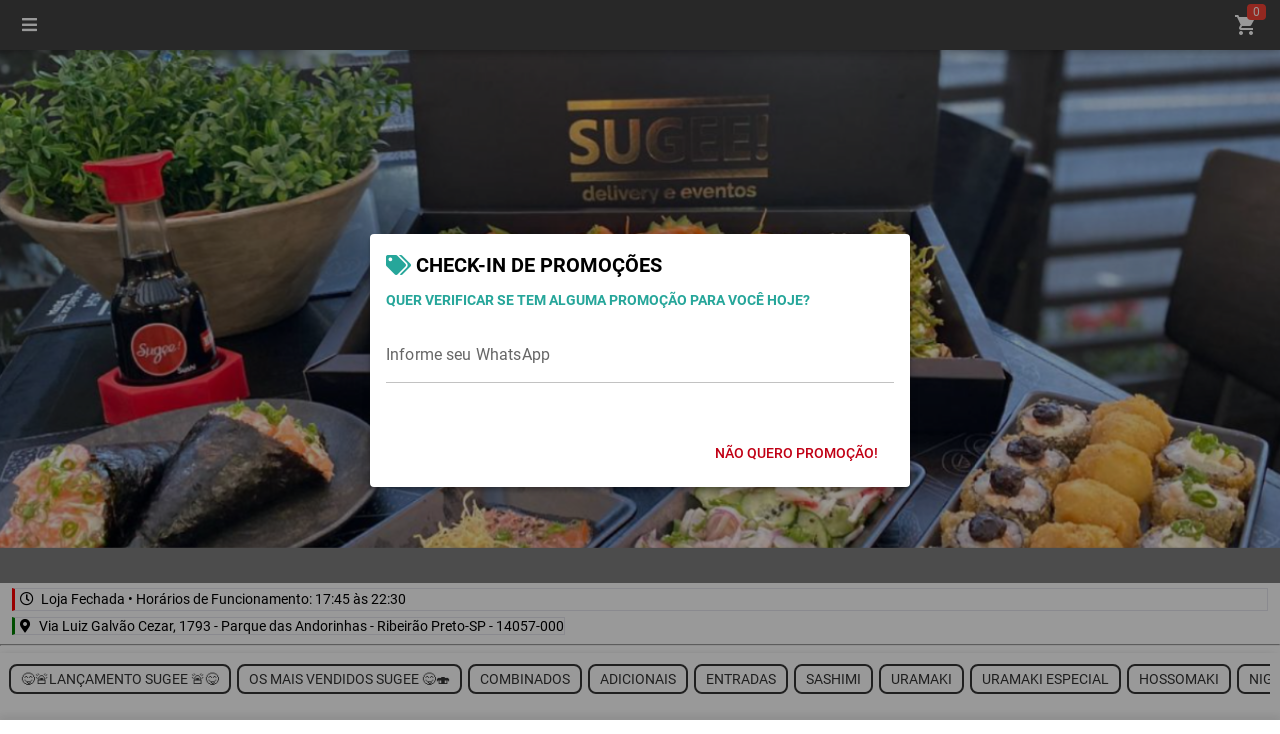

--- FILE ---
content_type: text/html
request_url: https://sugeesushi.bigd.im/wapp/sugeesushi/store/
body_size: 1309
content:
<!DOCTYPE html><html><head><base href=/wapp/ ><title>Sugee Sushi!</title><meta charset=utf-8><meta name=description content="Faça seu pedido!"><meta name=format-detection content="telephone=no"><meta name=msapplication-tap-highlight content=no><meta name=viewport content="user-scalable=no,initial-scale=1,maximum-scale=1,minimum-scale=1,width=device-width"><meta property=og:image content=https://www.bigdim.com.br/media/images/2020-03-18.jpg?id=6085><link rel=icon type=image/png href=https://www.bigdim.com.br/media/images/2020-03-18.jpg?id=6085><link rel=icon type=image/png sizes=16x16 href=https://www.bigdim.com.br/media/images/2020-03-18.jpg?id=6085><link rel=icon type=image/png sizes=32x32 href=https://www.bigdim.com.br/media/images/2020-03-18.jpg?id=6085><link rel=icon type=image/png sizes=96x96 href=https://www.bigdim.com.br/media/images/2020-03-18.jpg?id=6085><link rel=icon type=image/ico href=https://www.bigdim.com.br/media/images/2020-03-18.jpg?id=6085><link href="https://fonts.googleapis.com/css?family=Open+Sans:300,400,600,700" rel=stylesheet><script async src="https://www.googletagmanager.com/gtag/js?id=UA-94009110-2"></script><script src=/maps-api async defer></script><script>window.dataLayer = window.dataLayer || [];      function gtag(){dataLayer.push(arguments);}      gtag('js', new Date());      gtag('config', 'UA-94009110-2');</script><!-- Meta Pixel Code -->
<script>
!function(f,b,e,v,n,t,s)
{if(f.fbq)return;n=f.fbq=function(){n.callMethod?
n.callMethod.apply(n,arguments):n.queue.push(arguments)};
if(!f._fbq)f._fbq=n;n.push=n;n.loaded=!0;n.version='2.0';
n.queue=[];t=b.createElement(e);t.async=!0;
t.src=v;s=b.getElementsByTagName(e)[0];
s.parentNode.insertBefore(t,s)}(window, document,'script',
'https://connect.facebook.net/en_US/fbevents.js');
fbq('init', '131070373302679');
fbq('track', 'PageView');
</script>
<noscript><img height="1" width="1" style="display:none"
src="https://www.facebook.com/tr?id=131070373302679&ev=PageView&noscript=1"
/></noscript>
<!-- End Meta Pixel Code --><script src=statics/js/AdsUtil.js async defer></script><link href=/wapp/css/app.cd2810b8.css rel=stylesheet><link rel=manifest href=sugeesushi/manifest.json><meta name=theme-color content=#027be3><meta name=apple-mobile-web-app-capable content=yes><meta name=apple-mobile-web-app-status-bar-style content=default><meta name=apple-mobile-web-app-title content=NOME_SISTEMA><link rel=apple-touch-icon href=statics/icons/apple-icon-120x120.png><link rel=apple-touch-icon sizes=152x152 href=statics/icons/apple-icon-152x152.png><link rel=apple-touch-icon sizes=167x167 href=statics/icons/apple-icon-167x167.png><link rel=apple-touch-icon sizes=180x180 href=statics/icons/apple-icon-180x180.png><link rel=mask-icon href=statics/icons/safari-pinned-tab.svg color=#027be3><meta name=msapplication-TileImage content=statics/icons/ms-icon-144x144.png><meta name=msapplication-TileColor content=#000000></head><body><div id=q-app></div><script src=/wapp/js/vendor.9d7c666f.js></script><script src=/wapp/js/app.59d06907.js></script><script defer src="https://static.cloudflareinsights.com/beacon.min.js/vcd15cbe7772f49c399c6a5babf22c1241717689176015" integrity="sha512-ZpsOmlRQV6y907TI0dKBHq9Md29nnaEIPlkf84rnaERnq6zvWvPUqr2ft8M1aS28oN72PdrCzSjY4U6VaAw1EQ==" data-cf-beacon='{"version":"2024.11.0","token":"34c441ca286144408999abc031442590","r":1,"server_timing":{"name":{"cfCacheStatus":true,"cfEdge":true,"cfExtPri":true,"cfL4":true,"cfOrigin":true,"cfSpeedBrain":true},"location_startswith":null}}' crossorigin="anonymous"></script>
</body></html>

--- FILE ---
content_type: text/css
request_url: https://sugeesushi.bigd.im/wapp/css/chunk-common.93505d22.css
body_size: -77
content:
.loading-container{display:flex;align-items:center;justify-content:center;height:calc(100vh - 130px);width:100%}.completar-cadastro-btn-panel{background-color:#dcedc8;padding:10px 20px;border-radius:10px}.info{background-color:#d6ebf9;padding:10px;border-left:5px solid #32b4ff}.cursor-pointer{cursor:pointer}.alerta{padding:10px;background-color:#fcf7ba;border:1px solid #f0dc00;border-radius:10px}.secao-localizacao[data-v-1985f2fb]{display:flex;flex-flow:column;align-items:center;gap:20px;padding-top:10px}.secao-localizacao div[data-v-1985f2fb]{background:#eee;padding:15px;width:150px;height:150px;border-radius:100%;display:flex;align-items:center;justify-content:center}.secao-localizacao i[data-v-1985f2fb]{font-size:100px;color:#45ce99}.titulo{font-weight:700;font-size:20px}label{font-size:16px}.celular-validador-dlg{width:80%}@media (max-width:768px){.celular-validador-dlg{width:100%}}

--- FILE ---
content_type: text/css
request_url: https://sugeesushi.bigd.im/wapp/css/2.299e0324.css
body_size: 618
content:
.contador-light{text-align:center;padding:5px;font-weight:700;margin:0 15px;color:#000}.incremento-ctrl{padding-top:9px;color:#000;cursor:pointer;font-size:15px}.estoque-pnl{clear:both;float:left;display:flex;width:100%;justify-content:center;margin-top:0!important}.text-disabled{color:#6c757d!important}.botao-topo[data-v-2ef4d380]{display:inherit;margin:0px 5px}.q-layout__section--marginal[data-v-2ef4d380]{background-color:transparent}.botao[data-v-2ef4d380]{text-decoration:none}.nome-usuario[data-v-2ef4d380]{-webkit-margin-before:0;margin-block-start:0;-webkit-margin-after:0;margin-block-end:0;overflow-wrap:anywhere}.saudacao span[data-v-2ef4d380]{width:15%}.saudacao div[data-v-2ef4d380]{width:80%}.lottie-animation,iframe{border:none;height:170px;width:100%;text-align:center;margin:auto}h5,h6{margin:0}.regras{text-align:left;padding-top:10px;font-size:18px}.titulo{font-weight:700}.sacola-vazia{text-align:center;top:37%;left:43px;position:fixed}.sacola-vazia img{width:200px}.sacola-vazia span{font-size:1.8em;color:#686868}.login-loader{top:41%;position:fixed}.icone-empresa-topo{margin:7px 7px 0px 0px;float:left}.icone-empresa-topo img{height:35px}.pedido-totalizadores{font-size:1.1em;line-height:22px}@media screen and (max-width:600px){.login-loader{left:40%}}@media screen and (min-width:601px){.login-loader{left:48%}}.endereco-rodape{padding:10px}.endereco-conteudo{min-height:100vh;margin-bottom:25px}.botao-rodape{margin:9px 4px 8px 4px;font-size:11px}.botao-rodape i{font-size:25px}.botao-rodape i.div{font-size:12px}.botao-concluir-pedido{margin:6px 14px}.botao-topo{display:inherit;margin:0px 5px}.botoes-rodape{display:none!important}.botoes-rodape-wrapper{width:100%;display:inline-block;margin-bottom:-9px}.link-sistema{display:inherit;background-color:#000}.link-sistema a,.link-sistema a:hover .link-sistema a:visited{color:#fff;text-decoration:none}@media only screen and (max-width:1039px){.botoes-rodape{display:inherit!important}}.finalizar-pedido-btn{position:sticky;bottom:0px;padding:10px 0 15px 0}.alerta{padding:10px;background-color:#fcf7ba;border:1px solid #f0dc00;border-radius:10px}.btn-fas{font-size:.715em}.container-localizacao-entrega{position:relative;width:100%;height:calc(100vh - 175px);overflow:hidden}.secao-localizacao-entrega{position:absolute;width:100%;display:flex;justify-content:center;align-items:center;transition:transform .3s ease-in-out}#secao-localizacao-endereco{transform:translateX(0)}#secao-localizacao-permissao{transform:translateX(100%)}.esconder{transform:translateX(-100%)}body{min-height:100dvh}

--- FILE ---
content_type: text/css
request_url: https://sugeesushi.bigd.im/wapp/css/8.1ce71f32.css
body_size: 1465
content:
.contador{border:1px solid #ccc;border-radius:5px;color:#000}.contador,.contador-erro{text-align:center;padding:5px 10px;margin:0 7px;width:45px}.contador-erro{border:3px solid #c10015;border-radius:5px;color:#c10015}.contador::-webkit-inner-spin-button,.contador::-webkit-outer-spin-button{-webkit-appearance:none;margin:0}.contador[type=number]{-moz-appearance:textfield}.contador-erro::-webkit-inner-spin-button,.contador-erro::-webkit-outer-spin-button{-webkit-appearance:none;margin:0}.contador-erro[type=number]{-moz-appearance:textfield}.contador:focus{outline:none!important;border:1px solid #1976d2;color:#1976d2}.contador-erro:focus{outline:none!important;border:2px solid #c10015;color:#c10015}.acao-habilitada{padding-top:9px;color:#1976d2;cursor:pointer;border:1px solid #1976d2;border-radius:100%;padding:4px 5px}.acao-desabilitada{padding-top:9px;color:#cfd8dc;cursor:pointer;border:1px solid #cfd8dc;border-radius:100%;padding:4px 5px;cursor:inherit}.estoque-pnl{clear:both;float:left;margin-top:3px}.tooltip-responsivo{font-size:25px;white-space:normal;max-width:450px;text-align:center}@media (max-width:768px){.tooltip-responsivo{font-size:25px;max-width:400px}}@media (max-width:480px){.tooltip-responsivo{font-size:5px;max-width:150px}}.produto-imagem{z-index:0}.titulo-promocao-dlg{font-size:20px;font-weight:700;margin-bottom:10px}.promocao-dlg{max-width:540px!important;width:100%!important}.titulo-promocao{color:#26a69a;font-weight:700;font-size:1.3em;text-align:center}.img-sem-promocao{max-width:500px;width:100%}.video-checkin-promocao{width:100%}.dados-empresa{padding:0 12px;font-size:14px}.logo-main{display:block;margin-left:auto;margin-right:auto;margin-top:10px;margin-bottom:10px;height:130px;border-radius:15px}@media screen and (max-width:500px){.logo-main{max-width:100%}}.nome-empresa-wrapper{height:100%;position:relative;text-align:center}.nome-empresa-container{margin:0;position:absolute;top:50%;left:50%;transform:translate(-50%,-50%)}.nome-empresa{font-size:3em;font-weight:700}.empresa-item{border-left:3px solid green;border-top:1px solid #e6e6ee;border-right:1px solid #e6e6ee;border-bottom:1px solid #e6e6ee;padding-left:5px;margin:5px 0}.empresa-item-laranja{border-left:3px solid orange}.empresa-item-vermelho{border-left:3px solid red}.produto-card{padding:10px;cursor:pointer;font-size:1em}.header-empresa{padding:10px 10px;background-position:50%;background-repeat:no-repeat;background-size:cover;width:100%}.header-empresa img{position:relative;top:50%;transform:translateY(-58%);max-height:150px;height:80%}.produto-wrapper{padding:10px 15px}.produto-descricao{float:left;width:calc(100% - 120px);min-height:120px}.produto-descricao-full-width{width:100%}.produto-imagem{width:120px;height:120px;float:right;background-size:cover;background-repeat:no-repeat;background-position:50%;border-radius:10px}.produto-imagem i{font-size:60px;margin:29px 25px}.produto-preco{position:absolute;bottom:10px;left:10px}.produto-preco,.produto-titulo{font-weight:700}.produto-texto{margin-bottom:30px;line-height:1.3em;display:-webkit-box;-webkit-line-clamp:3;-webkit-box-orient:vertical;overflow:hidden;text-overflow:ellipsis}.produto-dlg{overflow-y:none}@media (min-width:670px){#produtoDlg .q-dialog__inner--minimized>div{max-width:inherit;min-width:650;max-width:920px;width:90vw}}@media screen and (min-width:720px){.produto-dlg{width:80vw}}.produto-dlg-titulo{color:#000;padding:10px;font-weight:700}.produto-dlg-titulo>div{width:calc(100% - 44px);float:left}.produto-dlg-titulo>button{float:right;margin:-7px 0px;font-size:12px}.produto-dlg-imagem{width:100%;text-align:center}.produto-dlg-imagem img{width:100%;height:100%;margin-bottom:5px}.produto-descricao-detalhe{text-align:left;background-color:#f9f9f9;border:1px solid #ddd;border-radius:8px;font-size:0.978rem;line-height:1.6;box-shadow:0 2px 5px rgba(0,0,0,0.1);color:#333;padding:8px;font-family:Arial,sans-serif}.produto-dlg-counteudo{padding:10px}.produto-dlg-counteudo-desktop{height:calc(100vh - 170px);margin-bottom:0}.produto-dlg-col-scroll{height:calc(100vh - 202px);width:100%}.produto-adicional-categoria{background-color:#ccc;padding:2px 5px;position:sticky;z-index:1;float:left;width:100%}.produto-adicional-categoria .descricao{width:calc(100% - 91px)}.produto-adicional-categoria .indicador-selecao span{background-color:#1c1a1a;color:#fff;padding:2px 10px;font-size:10px;margin-top:2px;border-radius:5px;float:right}.indicador-selecao i{color:green;float:right;font-size:20px;margin:4px 8px}.produto-adicional-categoria .titulo{font-size:1.2em;font-weight:700}.produto-adicional-categoria .escolha{font-size:0.8em}.produto-adicional{padding:7px 5px;display:flex;align-items:center}.produto-adicional-descricao{width:calc(100% - 112px);overflow-wrap:anywhere;padding-right:2px}.produto-adicional-acao{float:right;text-align:right;width:120px}.produto-adicional-categoria-wrapper{display:inline-grid}.produto-rodape{padding:10px 0}.produto-rodape .acao-pnl{padding:2px 5px}.menu-navegacao{padding:10px 10px 0 0px;background-color:#fff;z-index:1;position:sticky;top:50px;box-shadow:-2px 4px 11px -4px rgba(0,0,0,0.75)}.produto-lista-vazia i{font-size:3em;color:#ccc}.produto-lista-vazia span{font-size:1.5em}.menu-navegacao-wrapper{height:43px}.menu-navegacao .is-active{background-color:#333;color:#fff}.scrollactive-nav{padding:6px 0px 0 6px}.menu-scollactive{white-space:nowrap;display:flex;align-items:flex-start}.scrollactive-item{border:2px solid #333;padding:5px 10px;margin:0 3px;text-decoration:none;border-radius:8px;color:#333;white-space:nowrap}.promocoes{margin-top:-5px!important;padding-top:2px!important}.scroll-area{position:relative;margin:auto;width:100%;height:47px;padding:5px 10px}.tag-produto{padding:2px 4px;border-radius:5px;font-size:0.8em}.tag-encomenda,.tag-produto{background-color:#d8efff}.tag-entrega-gratis{background-color:#bce9d5}.atendimento-bacao-titulo{background-color:#000;color:#fff}.atendimento-balcao-info{color:#000;padding:5px 10px;font-weight:700;border-radius:4px;margin-bottom:10px}.atendimento-bacao-amarelo{background-color:#fcea44}.atendimento-bacao-verde{background-color:#afffbe}.flex{display:flex}.lazy-img{background-image:none;display:none}

--- FILE ---
content_type: text/javascript
request_url: https://sugeesushi.bigd.im/wapp/js/2.55ae89a7.js
body_size: 25611
content:
(window["webpackJsonp"]=window["webpackJsonp"]||[]).push([[2],{"19b9":function(t,e,a){"use strict";var o=a("875f"),i=a.n(o);i.a},"420c":function(t,e,a){"use strict";a.r(e);var o=function(){var t=this,e=t.$createElement,a=t._self._c||e;return a("div",{staticStyle:{"min-height":"100dvh"}},[a("q-layout",{directives:[{name:"show",rawName:"v-show",value:t.carregando,expression:"carregando"}],attrs:{view:"lHh Lpr lFf"}},[a("q-page-container",[a("div",{staticClass:"login-loader text-center"},[a("q-circular-progress",{staticClass:"q-ma-md",attrs:{indeterminate:"",size:"50px",thickness:.22,color:"teal","track-color":"grey-3"}}),a("br"),a("span",[t._v("Carregando...")])],1)])],1),a("q-layout",{directives:[{name:"show",rawName:"v-show",value:!t.carregando,expression:"!carregando"}],staticStyle:{"min-height":"100dvh"},attrs:{view:"hHr LpR fFr"}},[a("q-header",{attrs:{elevated:""}},[a("q-toolbar",{style:t.getBackgroundTopo},[a("q-btn",{directives:[{name:"click-outside",rawName:"v-click-outside",value:t.closeMenuModal,expression:"closeMenuModal"}],staticClass:"q-mr-sm botao-topo btn-fas",attrs:{flat:"",round:"",dense:"",icon:"fas fa-bars",title:"Menu"},on:{click:t.clickMenuModal}}),a("q-toolbar-title",[t.mostrarLogoDelivery?a("div",{staticStyle:{"margin-top":"2px"}},[a("strong",[t._v(t._s(this.empresa?this.empresa.nome.toUpperCase():""))])]):t._e()]),a("q-btn",{directives:[{name:"show",rawName:"v-show",value:!t.isHome,expression:"!isHome"}],staticClass:"q-mr-sm botao-topo",attrs:{flat:"",round:"",dense:"",icon:"home",title:"Home"},on:{click:function(e){return t.goLojaDelivery()}}}),a("q-btn",{staticClass:"q-mr-sm botao-topo",attrs:{flat:"",dense:"",round:"",icon:"shopping_cart","aria-label":"Sacola",title:"Sacola"},on:{click:function(e){return t.abrirSacola()}}},[a("q-badge",{attrs:{color:"red",floating:""}},[t._v(t._s(t.qtdItensSacola))])],1)],1)],1),a("q-drawer",{staticClass:"bg-primary text-white",attrs:{"show-if-above":!1,width:300,breakpoint:700,elevated:""},model:{value:t.menuLayoutOpen,callback:function(e){t.menuLayoutOpen=e},expression:"menuLayoutOpen"}},[a("q-scroll-area",{staticClass:"fit",style:t.getBackgroundTopo},[a("MenuLayout",{on:{closeModal:function(e){t.menuLayoutOpen=!1}}})],1)],1),a("q-drawer",{attrs:{side:"right","show-if-above":"",bordered:"","content-class":"bg-grey-1"},model:{value:t.leftDrawerOpen,callback:function(e){t.leftDrawerOpen=e},expression:"leftDrawerOpen"}},[a("div",{staticClass:"q-pt-md",staticStyle:{width:"100%"}},[a("q-list",t._l(t.pedidoVO.pedidoProdutoListVO,(function(e,o){return a("span",{key:o},[a("q-item",[a("q-item-section",{staticClass:"overflow-auto",staticStyle:{"min-width":"175px",width:"70%"}},[a("q-item-label",[a("strong",[e.pedidoProduto.esgotado?a("i",{staticClass:"fas fa-exclamation-circle q-mr-xs text-red"}):t._e(),t._v("\n                    "+t._s(e.pedidoProduto.quantidade+" "+e.pedidoProduto.nomeProduto.toUpperCase())+"\n                  ")])]),e.pedidoProdutoAdicionalList&&e.pedidoProdutoAdicionalList.length>0?a("q-item-label",{attrs:{caption:""},domProps:{innerHTML:t._s(t.getDescricaoAdicionais(e))}}):t._e()],1),a("q-item-section",{staticClass:"text-right"},[a("q-item-label",[a("strong",[t._v(t._s(t.formatarMoeda(e.pedidoProduto.valorTotal)))])])],1)],1),t.pedidoPIX?t._e():a("q-item-section",[a("div",{staticClass:"justify-center row"},[e.pedidoProduto.esgotado?a("span",{staticClass:"w-100 q-px-sm text-center bg-orange text-white full-width"},[a("i",{staticClass:"fas fa-exclamation-circle q-pl-xs text-red q-mr-sm"}),t._v("\n                  Produto esgotado\n                ")]):t._e(),t.existeItemEsgotado(e)?a("span",{staticClass:"w-100 q-px-sm text-center bg-orange text-white full-width"},[a("i",{staticClass:"fas fa-exclamation-circle q-pr-xs text-red"}),t._v("\n                  Há itens esgotados neste produto\n                ")]):t._e(),a("incremento",{staticClass:"q-mr-md float-left q-ml-md",attrs:{min:1,estoque:t.getEstoque(e),onChanged:t.alteraQtdProdutoSacola,objOrigem:e,index:o},model:{value:e.pedidoProduto.quantidade,callback:function(a){t.$set(e.pedidoProduto,"quantidade",a)},expression:"item.pedidoProduto.quantidade"}})],1)]),o<t.pedidoVO.pedidoProdutoListVO.length-1?a("q-separator"):t._e()],1)})),0),t.temItensSacola&&(t.enderecoEntrega||"BALCAO"===t.tipoEntrega||"CONSUMIR_NO_LOCAL"===t.tipoEntrega)?a("hr"):t._e(),t.temItensSacola&&(t.enderecoEntrega||"BALCAO"===t.tipoEntrega||"CONSUMIR_NO_LOCAL"===t.tipoEntrega)?a("div",{staticClass:"row q-px-md"},["DELIVERY"===t.tipoEntrega?a("div",{staticClass:"col-12"},[a("strong",[t._v("ENDEREÇO DE ENTREGA")]),a("br"),t._v("\n            "+t._s(t.enderecoEntregaTexto)+"\n          ")]):a("div",{staticClass:"col-12"},["BALCAO"===t.tipoEntrega?a("strong",[t._v("RETIRAR NO BALCÃO")]):t._e(),"CONSUMIR_NO_LOCAL"===t.tipoEntrega?a("strong",[t._v("CONSUMIR NO LOCAL")]):t._e(),a("br"),a("span",[t._v(t._s(t.empresa.endereco))])]),t.mostrarAlterarEndereco?a("div",{staticClass:"col-12 text-center"},[a("a",{attrs:{href:"javascript:;"},on:{click:function(e){return t.alterarEndereco()}}},[t._v("Alterar endereço")])]):t._e()]):t._e(),t.temItensSacola?a("hr"):t._e(),t.temItensSacola?a("div",{staticClass:"row pedido-totalizadores q-px-md"},[a("div",{staticClass:"col-12"},[a("span",[a("strong",[t._v("Subtotal:")]),t._v(" "+t._s(t.formatarMoeda(t.pedidoVO.pedido.subTotal)))])]),t.cumpriuValorMinimo()?t._e():a("div",{staticClass:"col-12 bg-red text-white q-px-sm q-py-md"},[a("span",[a("strong",[t._v(t._s(t.lblValorMinimo))]),t._v(" "+t._s(t.formatarMoeda(t.valorMinimoCompra)))])]),!t.foraAreaEntrega&&t.enderecoEntrega&&"DELIVERY"===t.tipoEntrega?a("div",{staticClass:"col-12"},[a("span",[a("strong",[t._v("Taxa de Entrega:")]),t._v(" "+t._s(t.strTaxaEntrega))])]):t._e(),t.cumpriuValorMinimo()?a("div",[a("span",[a("strong",[t._v(t._s(t.temDesconto&&t.cumpriuValorMinimo()?"Valor da Compra:":"Valor Total:"))]),t._v(" "+t._s(t.formatarMoeda(t.pedidoVO.pedido.valorTotal)))])]):t._e(),t._l(t.taxasPedido,(function(e,o){return a("div",{key:o},[a("span",[a("strong",[t._v(t._s(e.descricao)+":")]),t._v(" "+t._s(t.formatarMoeda(e.valor)))])])})),t.temDesconto?a("div",{class:t.tamanhoFonte()},[a("strong",{staticClass:"text-red"},[t._v(t._s(t.getLblTipoDesconto()))]),a("span",{staticClass:"text-red"},[t._v(t._s(t.getDesconto()))]),a("i",{directives:[{name:"show",rawName:"v-show",value:t.mostrarBtnDesistirDesconto(),expression:"mostrarBtnDesistirDesconto()"}],staticClass:"far fa-trash-alt text-red q-ml-sm link",attrs:{title:"Desistir"},on:{click:function(e){return t.limparInformacoesDesconto()}}})]):t._e(),a("div",[a("span",[a("strong",[t._v("Valor à Pagar:")]),t._v(" "+t._s(t.formatarMoeda(t.getValorAPagar())))])]),null===t.tempoEntrega||"DELIVERY"!==t.tipoEntregaLocal||t.foraAreaEntrega?t._e():a("div",[a("span",[a("strong",[t._v("Tempo de Entrega:")]),t._v(" "+t._s(t.tempoEntrega))])]),t.foraAreaEntrega?a("div",{staticClass:"col-12 text-red"},[a("strong",[t._v("Fora da área de entrega!")])]):t._e(),t.desabilitaResgateCupom?t._e():a("div",{staticClass:"col-12"},[a("div",{staticClass:"row"},[t.informarCupom?a("div",{staticClass:"col-12"},[a("q-input",{ref:"cupom",attrs:{type:"text",label:"Código do cupom"},model:{value:t.codigoDesconto,callback:function(e){t.codigoDesconto=e},expression:"codigoDesconto"}})],1):t._e(),t.informarCupom?a("div",{staticClass:"col-6 q-mt-sm"},[a("q-btn",{staticClass:"float-right",attrs:{color:"secondary",label:t.aplicandoCupom?"":"Aplicar",disable:t.aplicandoCupom},on:{click:function(e){return t.calcularDesconto()}}},[t.aplicandoCupom?a("q-spinner",{attrs:{color:"white",size:"1.1em"}}):t._e()],1)],1):t._e(),t.informarCupom?a("div",{staticClass:"col-6 q-mt-sm"},[a("q-btn",{staticClass:"botao-topo",attrs:{color:"primary",flat:"",label:"Desistir"},on:{click:function(e){return t.desistirCupom()}}})],1):t._e()])]),t.temCupomDesconto&&!t.cumpriuValorProdutosSemDesconto?a("div",{staticClass:"col-12 alerta q-mt-sm"},[a("span",[t._v("O desconto não foi aplicado porque o valor mínimo dos produtos que não estão em promoção deve ser maior ou igual a "+t._s(t.valorMinimoDesconto)+". Valor atual "+t._s(t.valorProdutosSemDescontoFormatado))])]):t._e()],2):t._e(),t.temItensSacola?a("hr"):t._e(),t.temItensSacola&&!t.isTelaPagamentoPix()?a("div",{staticClass:"row finalizar-pedido-btn bg-grey-1"},[a("div",{staticClass:"col-12 text-center"},[t.ehPaginaCheckout()?t._e():a("q-btn",{attrs:{color:"primary",label:"Finalizar Pedido",disabled:t.foraAreaEntrega},on:{click:function(e){return t.goCheckout()}}}),t.validaValorMinimoCupom()?a("q-btn",{staticClass:"q-mt-sm",attrs:{color:"negative",label:"Finalizar sem desconto"},on:{click:function(e){return t.descartaCupom()}}}):t._e()],1)]):t._e()],1),0===t.pedidoVO.pedidoProdutoListVO.length?a("div",{staticClass:"sacola-vazia"},[a("img",{attrs:{src:"statics/imagens/sacola-vazia.png"}}),a("div",[a("span",[t._v("Sacola Vazia!")])])]):t._e()]),a("q-page-container",[a("q-page",[a("q-pull-to-refresh",{on:{refresh:t.reload}},[a("router-view")],1)],1)],1),a("q-footer",{staticClass:"bg-white text-black",attrs:{elevated:""}},[a("div",[a("div",{staticClass:"row text-center botoes-rodape"},[t.mostrarTotalizadorSacola?a("div",{staticClass:"col-12"},[a("div",{staticClass:"botoes-rodape-wrapper"},[a("q-field",{staticClass:"q-ma-sm float-left",staticStyle:{width:"140px"},attrs:{outlined:"",label:"Total","stack-label":""},scopedSlots:t._u([{key:"control",fn:function(){return[a("div",{staticClass:"self-center full-width no-outline",attrs:{tabindex:"0"}},[t._v(t._s(t.formatarMoeda(t.pedidoVO.pedido.receberCliente)))])]},proxy:!0}],null,!1,3893242386)},[a("q-badge",{attrs:{color:"red",floating:""}},[t._v(t._s(t.qtdItensSacola+(t.qtdItensSacola>1?" itens":" item")))])],1),a("q-btn",{staticClass:"float-right botao-concluir-pedido",attrs:{color:"negative","no-caps":""},on:{click:function(e){return t.abrirSacola()}}},[t._v("\n                Ver Sacola /"),a("br"),t._v(" Concluir Pedido\n              ")])],1)]):t._e()]),!t.configuracaoEmpresa||t.configuracaoEmpresa&&t.configuracaoEmpresa.mostrarSiteSistema?a("div",{staticClass:"row text-center link-sistema"},[a("div",{staticClass:"col-12"},[a("a",{attrs:{href:"https://www.bigdim.com.br"}},[t._v("www.bigdim.com.br")])])]):t._e()])])],1),a("q-dialog",{directives:[{name:"close-popup",rawName:"v-close-popup"}],attrs:{persistent:"",maximized:t.isMaximizado()},model:{value:t.enderecoDlg,callback:function(e){t.enderecoDlg=e},expression:"enderecoDlg"}},[a("q-layout",{staticClass:"bg-white",attrs:{view:"hHh lpR fFf",container:!t.isMaximizado()}},[a("q-header",{staticClass:"bg-white produto-dlg-titulo"},[a("div",{staticClass:"text-h6"},[t._v("Endereço de Entrega")])]),a("q-page-container",{staticClass:"bg-white"},[a("div",{staticClass:"endereco-conteudo"},[t.qtdeOpcoesEntrega>1?a("div",{staticClass:"row text-center"},[a("div",{staticClass:"col-12"},[a("div",[a("q-btn-toggle",{attrs:{"toggle-color":"primary",options:t.opcoesEntrega,disable:"PRIMEIRA_ETAPA"!==t.ambienteEntregaPedido},model:{value:t.tipoEntregaLocal,callback:function(e){t.tipoEntregaLocal=e},expression:"tipoEntregaLocal"}})],1)])]):t._e(),"CONSUMIR_NO_LOCAL"===t.tipoEntregaLocal?a("div",{staticClass:"row"},[a("div",{staticClass:"col-8 q-pl-md"},[a("q-input",{attrs:{type:"text",label:"Número da mesa (opcional)",counter:"",maxlength:"200"},model:{value:t.numeroMesa,callback:function(e){t.numeroMesa=e},expression:"numeroMesa"}})],1)]):t._e(),"DELIVERY"===t.tipoEntregaLocal?a("div",{staticClass:"container-localizacao-entrega"},[t.exibirEscolhaTipoLocalidade?a("div",{staticClass:"flex justify-center q-pt-md"},[a("q-btn-toggle",{attrs:{"toggle-color":"primary",options:t.opcoesTipoLocalidade},model:{value:t.tipoLocalizacaoEscolhida,callback:function(e){t.tipoLocalizacaoEscolhida=e},expression:"tipoLocalizacaoEscolhida"}})],1):t._e(),a("div",{staticClass:"secao-localizacao-entrega q-pt-md",attrs:{id:"secao-localizacao-endereco"}},["ENDERECO"===t.tipoLocalizacaoEscolhida?a("div",[t.modoEnderecoGoogleAtivo?a("div",[a("endereco-google",{ref:"enderecoGoogle",on:{enderecoGoogleSelecionado:t.onEnderecoGoogleSelecionado}})],1):a("div",[a("endereco",{ref:"endereco",attrs:{address:t.endereco}})],1)]):t._e(),a("div",{directives:[{name:"show",rawName:"v-show",value:"CONDOMINIO"===t.tipoLocalizacaoEscolhida,expression:"tipoLocalizacaoEscolhida === 'CONDOMINIO'"}],staticClass:"w-100"},[a("hr"),a("div",{staticClass:"q-px-sm q-pt-md"},[a("endereco-condominio",{ref:"enderecoCondominio",attrs:{taxaCondominioList:t.taxaCondominioList},model:{value:t.endereco,callback:function(e){t.endereco=e},expression:"endereco"}})],1)])]),a("div",{staticClass:"secao-localizacao-entrega esconder",attrs:{id:"secao-localizacao-permissao"}},[a("endereco-anexar-localizacao",{attrs:{templateDefault:!1},on:{enderecoAnexado:t.onEnderecoAnexado,onClickNaoAnexar:t.clickNaoAnexarLocalizacao}})],1)]):t._e()])]),a("q-footer",{staticClass:"bg-white",attrs:{align:"right"}},[a("hr"),a("div",{staticClass:"row endereco-rodape"},[a("div",{staticClass:"col-12"},["PRIMEIRA_ETAPA"===t.ambienteEntregaPedido?a("q-btn",{staticClass:"float-left",attrs:{flat:"",label:"Limpar",color:"negative"},on:{click:function(e){return t.limparEndereco()}}}):a("q-btn",{staticClass:"float-left",attrs:{flat:"",label:"Voltar",color:"negative"},on:{click:function(e){return t.alterarAmbienteAnexarLocalizacao()}}}),a("q-btn",{attrs:{flat:"",label:"Cancelar",color:"primary"},on:{click:function(e){return t.cancelarEndereco()}}}),a("q-btn",{attrs:{label:"Confirmar",color:"primary"},on:{click:function(e){return t.onClickConfirmar()}}})],1)])])],1)],1),a("q-dialog",{attrs:{persistent:""},model:{value:t.lojaFechadaTemp,callback:function(e){t.lojaFechadaTemp=e},expression:"lojaFechadaTemp"}},[a("q-card",{staticStyle:{"min-width":"350px"}},[a("q-card-section",[a("div",{staticClass:"text-h6"},[a("i",{staticClass:"fas fa-clock"}),t._v(" Fechado Temporariamente")])]),a("q-card-section",{staticClass:"q-pt-none"},[a("p",[t._v("Esta loja está fechada para pedidos temporariamente a pedido da empresa.")]),t.deliveryConfig&&null!==t.deliveryConfig.servidorWhats&&!t.deliveryConfig.servidorWhats?a("p",[t._v("Volte novamente mais tarde!")]):t._e(),t.deliveryConfig&&null!==t.deliveryConfig.servidorWhats&&t.deliveryConfig.servidorWhats?a("div",[a("p",[t._v("Deixe seu número "),a("strong",[t._v("WhatsApp")]),t._v(" para te avisarmos quando a loja abrir novamente!")]),a("div",{staticClass:"row"},[a("div",{staticClass:"col-sm-12 col-md-8"},[a("q-input",{ref:"celularCliente",attrs:{type:"text",mask:"(##) # ####-####",label:"Informe seu WhatsApp","lazy-rules":"ondemand",rules:[function(e){return!!t.isTelefoneValido(e,!1)||"Telefone inválido!"}]},model:{value:t.celularCliente,callback:function(e){t.celularCliente=e},expression:"celularCliente"}})],1)])]):t._e()]),a("q-card-actions",{staticClass:"text-primary",attrs:{align:"right"}},[a("q-btn",{attrs:{flat:"",label:"Ok"},on:{click:function(e){return t.fecharPopupFechadoTemporariamente()}}})],1)],1)],1),a("q-dialog",{attrs:{persistent:""},model:{value:t.vendaLocalFechadaTemp,callback:function(e){t.vendaLocalFechadaTemp=e},expression:"vendaLocalFechadaTemp"}},[a("q-card",{staticStyle:{"min-width":"350px"}},[a("q-card-section",[a("div",{staticClass:"text-h6"},[a("i",{staticClass:"fas fa-clock"}),t._v(" Venda local fechada Temporariamente")])]),a("q-card-section",{staticClass:"q-pt-none"},[a("p",[t._v("Esta loja não esta realizando venda local temporariamente.")]),t.deliveryConfig&&null!==t.deliveryConfig.servidorWhats&&!t.deliveryConfig.servidorWhats?a("p",[t._v("Volte novamente mais tarde!")]):t._e(),t.deliveryConfig&&null!==t.deliveryConfig.servidorWhats&&t.deliveryConfig.servidorWhats?a("div",[a("p",[t._v("Deixe seu número "),a("strong",[t._v("WhatsApp")]),t._v(" para te avisarmos quando as vendas local voltarem!")]),a("div",{staticClass:"row"},[a("div",{staticClass:"col-sm-12 col-md-8"},[a("q-input",{ref:"celularCliente",attrs:{type:"text",mask:"(##) # ####-####",label:"Informe seu WhatsApp","lazy-rules":"ondemand",rules:[function(e){return!!t.isTelefoneValido(e,!1)||"Telefone inválido!"}]},model:{value:t.celularCliente,callback:function(e){t.celularCliente=e},expression:"celularCliente"}})],1)])]):t._e()]),a("q-card-actions",{staticClass:"text-primary",attrs:{align:"right"}},[a("q-btn",{attrs:{flat:"",label:"Ok"},on:{click:function(e){return t.fecharPopupFechadoTemporariamente()}}})],1)],1)],1),a("cupom-desconto-dlg")],1)},i=[],r=(a("f751"),a("6762"),a("2fdb"),a("7514"),a("28a5"),a("7f7f"),a("6705")),s=a("0a70"),n=a("5812"),c=a("2489"),l=a("8c91"),d=a("a392"),m=a("0621"),p=a.n(m),u=function(){var t=this,e=t.$createElement,a=t._self._c||e;return a("div",[t.value>1?a("i",{staticClass:"fas fa-minus-circle text-primary float-left incremento-ctrl",class:t.value>1?"text-primary":"text-disabled",on:{click:function(e){return t.subtrair()}}}):t._e(),1===t.value?a("i",{staticClass:"far fa-trash-alt text-red float-left incremento-ctrl",staticStyle:{cursor:"pointer"},on:{click:function(e){return t.excluirItemSacola()}}}):t._e(),a("span",{staticClass:"contador-light float-left"},[t._v(t._s(t.value))]),a("i",{staticClass:"fas fa-plus-circle float-left incremento-ctrl",class:t.desabilitaIncremento()?"text-disabled":"text-primary",on:{click:function(e){return t.add()}}}),a("br"),t.estoque&&t.dValue<t.estoque||t.mostrarEsgotado?a("div",{staticClass:"estoque-pnl"},[t.estoque?a("span",{class:t.estoque-t.value>0?"text-black":"text-red"},[t._v(t._s(t.getEstoque()))]):t._e()]):t._e()])},h=[],x=(a("c5f6"),a("7b4d")),f={name:"incremento",data:function(){return{dValue:this.value,mostrarEsgotado:!1,produtoLoja:null}},props:{value:{type:Number,default:0},min:{type:Number},index:{type:Number},max:{type:Number},estoque:{type:Number},selecionado:{type:Number},onChanged:{type:Function},objOrigem:{type:Object}},methods:{add:function(){var t=this,e=!0;(this.max||this.estoque)&&this.selecionado&&(this.max&&this.selecionado>=this.max||this.estoque&&this.selecionado>this.estoque)&&(e=!1),this.desabilitaIncremento()&&(e=!1),e&&(this.dValue++,this.$emit("input",this.dValue),void 0!==this.onChanged&&this.onChanged({qtd:this.dValue,obj:this.objOrigem,index:this.index,ehAdicao:!0}),this.$store.commit(n["b"],{pedidoProdutoVO:this.objOrigem,tipoAjusteEstoque:x["a"].INCREMENTAR})),this.estoque&&this.dValue>=this.estoque&&(this.mostrarEsgotado=!0,setTimeout((function(){t.mostrarEsgotado=!1}),5e3))},subtrair:function(){this.dValue>0&&(!this.min||this.dValue>this.min)&&this.dValue--,this.$emit("input",this.dValue),this.onChanged&&(this.onChanged({qtd:this.dValue,obj:this.objOrigem,index:this.index,ehAdicao:!1}),this.$store.commit(n["b"],{pedidoProdutoVO:this.objOrigem,tipoAjusteEstoque:x["a"].DECREMENTAR}))},getEstoque:function(){var t=this.estoque-this.value;return t>0?"+ "+t+(t>1?" disponíveis":" disponível"):" Esgotado!"},excluirItemSacola:function(){this.onChanged&&(this.onChanged({qtd:0,obj:this.objOrigem,index:this.index,ehAdicao:!1}),this.$store.commit(n["b"],{pedidoProdutoVO:this.objOrigem,tipoAjusteEstoque:x["a"].REMOVER}))},desabilitaIncremento:function(){var t=null;if(this.produtoLoja&&(t=this.produtoLoja.categoriaAdicionalList.find((function(t){return t.adicionalList.some((function(t){return t.controlarEstoque||t.estoqueCentralizado}))}))),this.controlarEstoque||t){var e=null;this.produtoLoja&&(e=this.produtoLoja.categoriaAdicionalList.find((function(t){return t.adicionalList.some((function(t){return t.quantidadeEstoque&&t.quantidadeEstoque<1}))})));var a=this.objOrigem.pedidoProduto,o=a.produto;return e||this.controlarEstoque&&o.estoque<=a.quantidade}return!1},estoqueProduto:function(t){return this.produtosVOList.forEach((function(e){var a=e.produtoList.find((function(e){return e.id===t}));if(a)return a})),null}},computed:{controlarEstoque:function(){return this.objOrigem.pedidoProduto.produto.controlarEstoque},produtosVOList:function(){return this.$store.state.deliveryNonPersist.produtosVOList},estoqueDisponivel:function(){return this.produtoLoja?this.produtoLoja.estoque:0}},watch:{value:function(t){this.dValue=t}},mounted:function(){var t=this,e=this.objOrigem.pedidoProduto.produto.id;this.produtosVOList.forEach((function(a){var o=a.produtoList.find((function(t){return t.id===e}));o&&(t.produtoLoja=o)}))}},k=f,g=(a("aefa"),a("2877")),y=Object(g["a"])(k,u,h,!1,null,null,null),v=y.exports,C=function(){var t=this,e=t.$createElement,a=t._self._c||e;return a("main",{attrs:{id:"dentro-modal"}},[t.ehMobile?a("div",{staticClass:"row justify-end"},[a("q-btn",{staticClass:"q-mr-sm botao-topo",style:t.getCorFonte,attrs:{flat:"",dense:"",icon:"cancel"},on:{click:function(e){return t.$emit("closeModal")}}})],1):t._e(),t.mostrarSaudacao()?a("div",{staticClass:"q-pt-md row items-center saudacao",style:t.getCorFonte},[a("span",{staticClass:"q-pl-md"},[t._v("Olá, ")]),a("div",{staticClass:"q-pl-sm"},[a("h5",{staticClass:"nome-usuario text-weight-bolder"},[t._v(t._s(t.getPrimeiroNome()))]),"OUTROS"===t.tipoUsuarioLogado?a("span",[t._v("Analista")]):t._e(),"EMPRESA"===t.tipoUsuarioLogado?a("span",[t._v("Empresa")]):t._e()])]):t._e(),t.isUsuarioLogado||t.isAppClub?t._e():a("div",{staticClass:"q-pt-md"},[a("q-btn",{staticClass:"q-mr-sm botao-topo",style:t.getCorFonte,attrs:{flat:"",dense:"",icon:"login"},on:{click:function(e){return t.login()}}},[a("span",{staticClass:"q-pl-sm"},[t._v("Entrar")])])],1),a("div",{staticClass:"q-pt-sm"},[a("q-btn",{staticClass:"botao-topo",style:t.getCorFonte,attrs:{flat:"",dense:"",icon:"shopping_cart"},on:{click:function(e){return t.goLoja()}}},[a("span",{staticClass:"q-pl-sm"},[t._v("Fazer Pedido")])])],1),a("q-separator",{staticClass:"q-mt-sm q-mb-sm"}),"EMPRESA"!==t.tipoUsuarioLogado&&"OUTROS"!==t.tipoUsuarioLogado?a("div",{},[a("q-btn",{staticClass:"botao-topo",style:t.getCorFonte,attrs:{flat:"",dense:"",icon:"list_alt"},on:{click:function(e){return t.goPedidos()}}},[a("span",{staticClass:"q-pl-sm"},[t._v("Meus Pedidos")])])],1):t._e(),"EMPRESA"===t.tipoUsuarioLogado||"OUTROS"===t.tipoUsuarioLogado||t.isAppClub?t._e():a("div",{staticClass:"q-pt-sm"},[a("q-btn",{staticClass:"botao-topo",style:t.getCorFonte,attrs:{flat:"",dense:"",icon:"local_atm"},on:{click:function(e){return t.analisaAndGoTo()}}},[a("span",{staticClass:"q-pl-sm"},[t._v("Cartão Fidelidade")])])],1),"EMPRESA"===t.tipoUsuarioLogado||"OUTROS"===t.tipoUsuarioLogado||t.isAppClub?t._e():a("div",{staticClass:"q-pt-sm"},[a("q-btn",{staticClass:"botao-topo",style:t.getCorFonte,attrs:{flat:"",dense:"",icon:"portrait"},on:{click:function(e){return t.goPagina("/"+t.urlBase+"/meu-cadastro")}}},[a("span",{staticClass:"q-pl-sm"},[t._v("Meu cadastro")])])],1),t.isLogado&&!t.isAppClub?a("div",{staticClass:"q-pt-sm"},[a("q-btn",{staticClass:"botao-topo",style:t.getCorFonte,attrs:{flat:"",dense:""},on:{click:function(e){return t.goPagina("/"+t.urlBase+"/alterar-senha")}}},[a("i",{staticClass:"fas fa-user-lock q-pl-xs"}),a("span",{staticClass:"q-pl-sm"},[t._v("Alterar senha")])])],1):t._e(),a("q-separator",{staticClass:"q-mt-sm q-mb-sm"}),t.linkWhatsApp&&!t.isAppClub?a("div",[a("a",{staticClass:"botao",attrs:{href:t.linkWhatsApp,target:"_blank"}},[a("q-btn",{staticClass:"botao-topo",style:t.getCorFonte,attrs:{flat:"",dense:"",icon:"fab fa-whatsapp"}},[a("span",{staticClass:"q-pl-sm"},[t._v("Chamar no Whats")])])],1)]):t._e(),t.mostrarLocalizacao()&&!t.isAppClub?a("div",{staticClass:"q-pt-sm"},[a("a",{staticClass:"botao",attrs:{href:t.getLinkMap(),target:"_blank"}},[a("q-btn",{staticClass:"botao-topo",style:t.getCorFonte,attrs:{flat:"",dense:"",icon:"place"}},[a("span",{staticClass:"q-pl-sm"},[t._v("Endereço no Mapa")])])],1)]):t._e(),!t.dadosClienteCapturados||t.tipoUsuarioLogado||t.isAppClub?t._e():a("q-btn",{staticClass:"q-mr-sm botao-topo",style:t.getCorFonte,attrs:{flat:"",dense:"",icon:"cleaning_services"},on:{click:function(e){return t.limparDadosCliente()}}},[a("span",{staticClass:"q-pl-sm"},[t._v("Limpar meus dados")])]),t.isUsuarioLogado&&!t.isAppClub?a("q-btn",{staticClass:"q-mr-sm botao-topo",style:t.getCorFonte,attrs:{flat:"",dense:"",icon:"logout"},on:{click:function(e){return t.logout()}}},[a("span",{staticClass:"q-pl-sm"},[t._v("Sair")])]):t._e()],1)},E=[],b=(a("4917"),{components:{},data:function(){return{}},computed:{isAppClub:function(){return this.$store.state.app.isAppClub},isLogado:function(){return this.$store.getters.isLogado},ehMobile:function(){return this.$q.screen.width<1040},aparencia:function(){return this.$store.state.app.aparenciaConfig},getBackgroundColor:function(){var t=window.innerHeight;return"background-color: "+this.aparencia.corTopo+"!important; height: "+t+"px"},getCorFonte:function(){return"color: "+this.aparencia.corFonteTopo},cliente:function(){return this.$store.state.app.cliente},token:function(){return this.$store.state.app.token},userInfo:function(){return this.$store.state.app.userInfo},dadosClienteCapturados:function(){return!(!this.userInfo||!this.userInfo.idCompany)},empresa:function(){return this.$store.state.app.empresa},linkWhatsApp:function(){return this.empresa?this.empresa.linkWhatsApp:null},endereco:function(){return this.empresa?this.empresa.endereco:null},modoPedidoBalcao:function(){return this.$store.getters.modoBalcao},nomeLoja:function(){return this.$store.state.app.nomeLoja},tipoUsuarioLogado:function(){var t=this.$store.state.app;return t.tipoUsuarioLogado},isUsuarioLogado:function(){var t=this.$store.state.app;return t.tokenValidacaoTelefone&&t.tokenValidacaoTelefone.autorizado||t.tipoUsuarioLogado},urlBase:function(){return this.$store.state.app.urlBase},tokenValidacaoTelefone:function(){return this.$store.state.app.tokenValidacaoTelefone},temTokenValidacaoTelefoneAutorizado:function(){return this.tokenValidacaoTelefone&&this.tokenValidacaoTelefone.autorizado}},methods:{closeModal:function(){this.$emit("closeModal")},getLinkMap:function(){return navigator.userAgent.match(/(iPod|iPhone|iPad)/)?"https://maps.apple.com/maps?q="+this.endereco:"https://maps.google.com/?q="+this.endereco},mostrarLocalizacao:function(){return this.endereco&&this.$store.state.app.deliveryConfig&&this.$store.state.app.deliveryConfig.mostrarEndereco},limparDadosCliente:function(){var t=this;this.$q.dialog({title:"Confirmação",message:"Deseja limpar seus dados da aplicação?",cancel:!0,persistent:!0}).onOk((function(){t.$store.commit(n["v"],null)}))},getPrimeiroNome:function(){var t=[];if(this.cliente&&this.cliente.name&&(t=this.cliente.name.split(" ")),0===t.length&&!t[0]&&this.userInfo&&this.userInfo.username){var e=/\W|_/;t=this.userInfo.username.split(e),1===t[0].length&&(t[0]=this.userInfo.username)}var a=t[0];return a=a&&a.length>0?a.charAt(0).toUpperCase()+a.slice(1):a,a},mostrarSaudacao:function(){return this.cliente&&this.cliente.name||this.userInfo},login:function(){this.$router.push("/?bf=/"+this.urlBase+"/loja/"+this.nomeLoja)},logout:function(){var t=this;this.$q.dialog({title:"Confirmação",message:"Deseja mesmo fazer logout?",cancel:!0,persistent:!0}).onOk((function(){t.$store.dispatch("deliveryLogout"),t.$store.commit(n["A"])})).onCancel((function(){})).onDismiss((function(){}))},goPedidos:function(){var t=window.location.hash.split(this.urlBase);"/pedido/lista"!==t[1]&&this.$router.push("/"+this.urlBase+"/pedido/lista"),this.closeModal()},goLoja:function(){var t="/".concat(this.urlBase,"/loja/").concat(this.nomeLoja);this.$router.push(t),this.closeModal()},analisaAndGoTo:function(){this.isUsuarioLogado||this.token?this.$router.push("/app"):this.$router.push("/?bf=/app"),this.closeModal()},goPagina:function(t){this.$router.currentRoute.path!==t&&this.$router.push(t),this.closeModal()},mostrarSomenteOffOuCliente:function(){return!this.tipoUsuarioLogado||this.tipoUsuarioLogado&&"EMPRESA"!==this.tipoUsuarioLogado&&"OUTROS"!==this.tipoUsuarioLogado}}}),A=b,D=(a("de4b"),a("9c40")),P=a("eb85"),L=a("4d5a"),O=a("eebe"),_=a.n(O),V=Object(g["a"])(A,C,E,!1,null,"2ef4d380",null),q=V.exports;_()(V,"components",{QBtn:D["a"],QSeparator:P["a"],QLayout:L["a"]});var $=a("e67d"),B=a.n($),S=(a("a481"),{PUBLIC_BASE_PATH:"/services/api/public/tracking/tag/",getGoogleTagsPorEmpresaToken:function(t,e,a){var o=this.PUBLIC_BASE_PATH+"empresa/{token}/googleads".replace("{token}",t);r["a"].doGet(o,e,a)}}),T=S,R={PUBLIC_BASE_PATH:"/services/api/public/delivery/taxa/",buscarCondominios:function(t,e,a){var o="".concat(this.PUBLIC_BASE_PATH,"condominios/").concat(t);r["a"].doGet(o,e,a)}},G=R,I=a("5589"),M=function(){var t=this,e=t.$createElement,o=t._self._c||e;return o("q-dialog",{attrs:{persistent:""},model:{value:t.aberto,callback:function(e){t.aberto=e},expression:"aberto"}},[o("q-card",{staticStyle:{"min-width":"350px"}},[o("q-card-section",[o("div",{staticClass:"text-h6"},[t._v("Cupom de Desconto")])]),o("q-card-section",{staticClass:"q-pt-none"},[o("div",[o("lottie-animation",{ref:"anim",staticClass:"lottie-animation",attrs:{loop:!0,animationData:a("5bda")}})],1),o("div",{staticClass:"text-center"},[o("h5",[t._v("PARABÉNS!")]),o("h6",[t._v("Você GANHOU "+t._s(t.desconto)+" OFF nesta compra!")]),t.temRegras()?o("div",{staticClass:"regras"},[o("span",{staticClass:"titulo"},[t._v("REGRAS:")]),o("br"),o("span",[t._v("- Compra mínima de "+t._s(t.valorMinimoCompra))]),o("br")]):t._e()])]),o("q-card-actions",{staticClass:"text-primary",attrs:{align:"right"}},[o("q-btn",{attrs:{color:"positive",label:"Ok, vamos lá!"},on:{click:function(e){return t.fechar()}}})],1)],1)],1)},w=[],F=a("f13e"),j=a("5bda"),N=a.t(j,2),z=a("86e6"),U={components:{LottieAnimation:z["a"]},data:function(){return{aberto:!1,codigoCupom:null,cupom:null,lote:null,desconto:null,valorMinimoCompra:null,animationData:N}},mounted:function(){this.codigoCupom=this.$route.query.cupom,this.codigoCupom&&this.empresa&&this.carregarCupom()},methods:{carregarCupom:function(){var t=this,e={codigoCupom:this.codigoCupom,empresaId:this.empresa.id};F["a"].calcularCupom(e,(function(e){t.cupom=e,t.cupom.codigoCupom=t.codigoCupom,t.lote=e.lote,"VALOR"===t.lote.tipoDesconto?t.desconto="R$ "+l["a"].formatarCasasDecimais(t.lote.valorDesconto,2):t.desconto=l["a"].formatarCasasDecimais(t.lote.percentualDesconto,0)+"%",null!==t.lote.valorMinCompra&&t.lote.valorMinCompra>0&&(t.valorMinimoCompra="R$ "+l["a"].formatarCasasDecimais(t.lote.valorMinCompra,2)),t.cupom.cupomViaLink=!0,t.$store.commit(n["z"],t.cupom),t.$store.commit(n["l"],{tipoDesconto:"CUPOM_DESCONTO"}),t.aberto=!0}),(function(t){console.error("Erro ao consultar cupom de desconto pela URL")}))},temRegras:function(){return this.lote&&null!==this.lote.valorMinCompra},fechar:function(){this.aberto=!1}},computed:{empresa:function(){return this.$store.state.app.empresa}},watch:{empresa:function(){this.codigoCupom&&this.empresa&&this.carregarCupom()}}},Q=U,H=(a("b034"),a("24e8")),W=a("f09f"),Y=a("a370"),X=a("4b7e"),J=Object(g["a"])(Q,M,w,!1,null,null,null),K=J.exports;_()(J,"components",{QDialog:H["a"],QCard:W["a"],QCardSection:Y["a"],QCardActions:X["a"],QBtn:D["a"]});var Z=function(){var t=this,e=t.$createElement,a=t._self._c||e;return a("div",{staticClass:"row"},[a("div",{staticClass:"col-12 text-center q-px-sm"},[a("endereco-anexar-localizacao",{on:{enderecoAnexado:t.onEnderecoAnexado}})],1),a("div",{staticClass:"col-12 q-px-sm"},[a("q-input",{ref:"autocomplete",attrs:{label:"Endereço",counter:"",maxlength:"500",rules:[function(t){return!!t||"Campo obrigatório!"},function(t){return!(t.length>500)||"Limite de 500 caracteres!"},function(e){return t.enderecoGoogleSelecionado||"Informe um endereço e selecione uma das opções!"}]},on:{input:t.digitandoEnderecoGoogle},model:{value:t.enderecoGoogle,callback:function(e){t.enderecoGoogle=e},expression:"enderecoGoogle"}})],1),a("div",{staticClass:"col-xs-12 col-sm-6 q-px-sm"},[a("q-input",{ref:"numeroEnderecoGoogle",attrs:{label:"Número da Residência",counter:"",maxlength:"20",rules:[function(t){return!!t||"Campo obrigatório!"},function(t){return!(t.length>20)||"Limite de 20 caracteres!"}]},on:{input:t.onNumeroAlterado},model:{value:t.numero,callback:function(e){t.numero=e},expression:"numero"}})],1),a("div",{staticClass:"col-xs-12 col-sm-6 q-px-sm"},[a("q-input",{ref:"complementoEnderecoGoogle",attrs:{counter:"",maxlength:"500",label:"Complemento"},on:{input:t.emitirEnderecoBigdim},model:{value:t.complemento,callback:function(e){t.complemento=e},expression:"complemento"}})],1),a("div",{staticClass:"col-12 q-px-sm"},[a("q-input",{ref:"pontoRef",attrs:{counter:"",maxlength:"250",label:"Ponto de Referência"},on:{input:t.emitirEnderecoBigdim},model:{value:t.referencia,callback:function(e){t.referencia=e},expression:"referencia"}})],1)])},tt=[],et=(a("8e6e"),a("8a81"),a("c47a")),at=a.n(et),ot=(a("ac6a"),a("cadf"),a("06db"),a("456d"),a("c823"));function it(t,e){var a=Object.keys(t);if(Object.getOwnPropertySymbols){var o=Object.getOwnPropertySymbols(t);e&&(o=o.filter((function(e){return Object.getOwnPropertyDescriptor(t,e).enumerable}))),a.push.apply(a,o)}return a}function rt(t){for(var e=1;e<arguments.length;e++){var a=null!=arguments[e]?arguments[e]:{};e%2?it(Object(a),!0).forEach((function(e){at()(t,e,a[e])})):Object.getOwnPropertyDescriptors?Object.defineProperties(t,Object.getOwnPropertyDescriptors(a)):it(Object(a)).forEach((function(e){Object.defineProperty(t,e,Object.getOwnPropertyDescriptor(a,e))}))}return t}var st={components:{EnderecoAnexarLocalizacao:ot["a"]},data:function(){return{enderecoGoogle:null,autocomplete:null,numero:null,referencia:null,complemento:null,enderecoBigdim:{},enderecoGoogleSelecionado:!1}},mounted:function(){this.initAutocomplete()},methods:{initAutocomplete:function(){if(this.$refs.autocomplete&&this.$refs.autocomplete.$refs.input){var t=this.$refs.autocomplete.$refs.input;t.placeholder="";var e={componentRestrictions:{country:"br"},fields:["address_components","geometry","icon","name","formatted_address"],strictBounds:!1};this.autocomplete=new google.maps.places.Autocomplete(t,e),this.autocomplete?(setTimeout((function(){for(var t=document.getElementsByClassName("pac-container"),e=0;e<t.length;e++)t[e].style.zIndex="6000"}),500),this.autocomplete.addListener("place_changed",this.onPlaceChanged)):l["a"].mostrarErro("Não consegui iniciar o componente de endereço! Contacte a empresa.")}else l["a"].mostrarErro("Não consegui carregar o ambiente Google! Contacte o suporte.")},onPlaceChanged:function(){var t=this,e=this.autocomplete.getPlace();e.geometry&&(this.enderecoGoogle=e.formatted_address,this.enderecoGoogleSelecionado=!0,l["a"].getEnderecoBigdimByEnderecoGoogle(e).then((function(e){!t.numero&&e&&e.number?(t.numero=e.number,t.$refs.complementoEnderecoGoogle.focus()):t.$refs.numeroEnderecoGoogle.focus(),t.enderecoBigdim=e,t.emitirEnderecoBigdim()}),(function(t){l["a"].mostrarErro(t)})))},limparEndereco:function(){this.numero="",this.enderecoGoogle=""},emitirEnderecoBigdim:function(){this.enderecoBigdim.number=this.numero,this.enderecoBigdim.complement=this.complemento,this.enderecoBigdim.reference=this.referencia,this.$emit("enderecoGoogleSelecionado",this.enderecoBigdim)},temErro:function(){var t=this,e=!1;return Object.keys(this.$refs).forEach((function(a){t.$refs[a].validate(),t.$refs[a].hasError&&(e=!0)})),e||(this.numero.length>20&&(this.$refs.numeroEnderecoGoogle.validate(),l["a"].mostrarAlerta("No campo [NÚMERO], informe um texto com menos de 20 caracteres!")),this.enderecoGoogleSelecionado||(this.$refs.autocomplete.validate(),l["a"].mostrarAlerta("Digite seu endereço e SELECIONE UMA DAS OPÇÕES QUE SERÃO EXIBIDAS!"))),e},onEnderecoAnexado:function(t){if(t){var e=t.street,a=t.city?", ".concat(t.city.name," - ").concat(t.city.state.acronym):"";this.enderecoGoogle="".concat(e,", ").concat(t.neighborhoord).concat(a),this.numero=t.number,this.referencia=t.reference,this.complemento=t.complement,this.enderecoBigdim=rt(rt({},t),{},{enderecoAnexado:!(!t.latitude||!t.longitude)}),this.$emit("enderecoGoogleSelecionado",this.enderecoBigdim),this.enderecoGoogleSelecionado=!0}},digitandoEnderecoGoogle:function(){this.enderecoGoogleSelecionado=!1},onNumeroAlterado:function(){this.limparCoordenadas(),this.emitirEnderecoBigdim()},limparCoordenadas:function(){this.enderecoBigdim.enderecoAnexado=null}}},nt=st,ct=a("27f9"),lt=Object(g["a"])(nt,Z,tt,!1,null,null,null),dt=lt.exports;_()(lt,"components",{QInput:ct["a"]});var mt=function(){var t=this,e=t.$createElement,a=t._self._c||e;return a("div",{staticClass:"row"},[a("div",{staticClass:"col-12"},[a("q-select",{ref:"condominioRef",attrs:{"use-input":"","input-debounce":"0",label:"Condomínio",options:t.options,clearable:"",maxlength:"250",rules:[function(t){return!!t||"Campo obrigatório!"}]},on:{filter:t.filtrarOpcoes,input:t.onSelectCondominio},scopedSlots:t._u([{key:"no-option",fn:function(){return[a("q-item",[a("q-item-section",[t._v("\n            Nenhum condomínio encontrado\n          ")])],1)]},proxy:!0}]),model:{value:t.taxaEntregaCondoinio,callback:function(e){t.taxaEntregaCondoinio=e},expression:"taxaEntregaCondoinio"}})],1),a("div",{staticClass:"col-12"},[a("q-input",{ref:"complementoCondominio",attrs:{counter:"",maxlength:"500",label:"Casa, apartamento, bloco",rules:[function(t){return!!t||"Campo obrigatório!"}]},on:{input:t.onChangeComplement},model:{value:t.complemento,callback:function(e){t.complemento=e},expression:"complemento"}})],1)])},pt=[],ut=a("8993"),ht=a.n(ut);function xt(t,e){var a=Object.keys(t);if(Object.getOwnPropertySymbols){var o=Object.getOwnPropertySymbols(t);e&&(o=o.filter((function(e){return Object.getOwnPropertyDescriptor(t,e).enumerable}))),a.push.apply(a,o)}return a}function ft(t){for(var e=1;e<arguments.length;e++){var a=null!=arguments[e]?arguments[e]:{};e%2?xt(Object(a),!0).forEach((function(e){at()(t,e,a[e])})):Object.getOwnPropertyDescriptors?Object.defineProperties(t,Object.getOwnPropertyDescriptors(a)):xt(Object(a)).forEach((function(e){Object.defineProperty(t,e,Object.getOwnPropertyDescriptor(a,e))}))}return t}var kt={props:["taxaCondominioList"],data:function(){return{options:[],taxaEntregaCondoinio:null,complemento:null}},mounted:function(){this.prepararListaDeOpcoes()},methods:{filtrarOpcoes:function(t,e){var a=this,o=t.toLowerCase().trim();e((function(){o&&""!==o.trim()?a.options=a.options.filter((function(t){return t.label.toLowerCase().includes(o)})):a.prepararListaDeOpcoes()}))},prepararListaDeOpcoes:function(){this.options=this.taxaCondominioList.map((function(t){return{label:t.nomeCondominio,value:t}}))},temErro:function(){return this.$refs.complementoCondominio.validate(),this.$refs.condominioRef.validate(),this.$refs.condominioRef.hasError||this.$refs.complementoCondominio.hasError},onChangeComplement:function(t){this.emitirObjeto({complement:t})},emitirObjeto:function(t){var e=t.taxaCondominio;!e&&this.taxaEntregaCondoinio&&(e=this.taxaEntregaCondoinio.value);var a=ft(ft({},e.endereco),{},{taxaEntregaCondoinio:e,complement:this.complemento});a.complement=a.complement?"".concat(e.nomeCondominio," - ").concat(a.complement):null,this.$emit("input",a)},enderecoCondominio:function(t){var e=t.taxaEntregaCondoinio.id;if(this.taxaCondominioList&&this.taxaCondominioList.find((function(t){return t.id===e}))){var a=t.taxaEntregaCondoinio,o=a.nomeCondominio;this.taxaEntregaCondoinio={label:a.nomeCondominio,value:a},this.complemento=t.complement.replace("".concat(o," - "),"")}},onSelectCondominio:function(t){if(t&&"object"===ht()(t)){var e=t.value;this.emitirObjeto({taxaCondominio:e})}}}},gt=kt,yt=a("ddd8"),vt=a("66e5"),Ct=a("4074"),Et=Object(g["a"])(gt,mt,pt,!1,null,null,null),bt=Et.exports;_()(Et,"components",{QSelect:yt["a"],QItem:vt["a"],QItemSection:Ct["a"],QInput:ct["a"]});var At={directives:{ClickOutside:B.a},name:"DeliveryLayout",components:{Endereco:d["a"],Incremento:v,MenuLayout:q,CupomDescontoDlg:K,EnderecoGoogle:dt,EnderecoAnexarLocalizacao:ot["a"],EnderecoCondominio:bt},data:function(){return{vibrantLogoEmpresa:null,leftDrawerOpen:!1,carregando:!0,checkoutClicado:!1,tipoEntregaLocal:"DELIVERY",menuLayoutOpen:!1,deliveryConfigCarregada:!1,isHome:!0,ambienteEntregaPedido:"PRIMEIRA_ETAPA",ehMobile:!1,informarCupom:!1,codigoDesconto:null,aplicandoCupom:!1,melhorDescontoTimeout:null,lojaFechadaTemp:!1,vendaLocalFechadaTemp:!1,celularCliente:"",tempoMaxSacola:360,timeoutSacola:null,endereco:{cep:"",street:"",complement:"",number:"",neighborhoord:"",city:null},auxAparencia:{corFonteLogo:"",corFonteTopo:"",corFundoLogo:"",corTopo:""},opened:!1,numeroMesa:null,tipoLocalizacaoEscolhida:"ENDERECO",opcoesTipoLocalidade:[{label:"Endereço",value:"ENDERECO"},{label:"Condomínio",value:"CONDOMINIO"}],taxaCondominioList:[]}},methods:{setIsHome:function(){var t=this;setTimeout((function(){var e=location.hash,a="#/delivery/loja/".concat(t.nomeLoja),o="#/venda-local/loja/".concat(t.nomeLoja);t.isHome=e===a||e===o}),100)},limparEndereco:function(){this.modoEnderecoGoogleAtivo?this.modoEnderecoGoogleAtivo&&this.$refs.enderecoGoogle&&this.$refs.enderecoGoogle.limparEndereco():this.endereco={cep:null,street:"",complement:"",number:"",neighborhoord:"",city:this.empresa.cidade},this.$refs.endereco&&(this.$refs.endereco.bairroObj=null)},ehPaginaCheckout:function(){return window.location.href.indexOf("checkout")>=0},desabilitarCarregando:function(){!this.carregandoProdutos&&this.deliveryConfigCarregada&&(this.carregando=!1)},isTelaPagamentoPix:function(){return window.location.hash.indexOf("pedido-pagamento-pix")>=0},clickMenuModal:function(){this.menuLayoutOpen=!this.menuLayoutOpen},closeMenuModal:function(t){window.innerWidth>=700&&(this.menuLayoutOpen=!(!t.path||!t.path[0].id||"dentro-modal"!==t.path[0].id))},verificaStatusModal:function(){this.menuLayoutOpen=!this.menuLayoutOpen},setTipoEntrega:function(){this.deliveryConfig.entregaDelivery?this.tipoEntregaLocal="DELIVERY":this.deliveryConfig.entregaBalcao?this.tipoEntregaLocal="BALCAO":this.deliveryConfig.entregaConsumirLocal&&(this.tipoEntregaLocal="CONSUMIR_NO_LOCAL"),this.$store.commit(n["jb"],this.tipoEntregaLocal),this.cumpriuValorMinimo()},atualizarTimeoutSacola:function(){var t=this;if(this.timeoutSacola&&(clearTimeout(this.timeoutSacola),this.timeoutSacola=null),this.inicioSacola){var e=new Date(this.inicioSacola),a=(new Date).getTime()-e.getTime(),o=a/1e3/60;if(o>=this.tempoMaxSacola)this.$store.commit(n["J"]);else{var i=60*this.tempoMaxSacola*1e3-a;this.timeoutSacola=setTimeout((function(){t.$store.commit(n["J"])}),i)}}},reload:function(){window.location.reload()},fecharPopupFechadoTemporariamente:function(){if(this.deliveryConfig&&null!==this.deliveryConfig.servidorWhats&&this.deliveryConfig.servidorWhats){var t=this.$refs.celularCliente.validate();if(!t)return;if(this.celularCliente&&this.celularCliente.length>0){var e=s["a"].getCadastroContatoReligamentoLoja(this.empresa.id,this.celularCliente);r["a"].doPost(e,{})}}this.lojaFechadaTemp=!1,this.vendaLocalFechadaTemp=!1},isTelefoneValido:function(t){var e=arguments.length>1&&void 0!==arguments[1]&&arguments[1];return l["a"].isTelefoneValido(t,e)},goHome:function(){this.$router.push("/app")},goPedidos:function(){this.$router.push("/"+this.urlBase+"/pedido/lista")},login:function(){this.$router.push("/?bf=/"+this.urlBase+"/loja/"+this.nomeLoja)},logout:function(){var t=this;this.$q.dialog({title:"Confirmação",message:"Deseja mesmo fazer logout?",cancel:!0,persistent:!0}).onOk((function(){t.$store.dispatch("deliveryLogout"),t.$store.commit(n["A"])})).onCancel((function(){})).onDismiss((function(){}))},goLojaDelivery:function(){this.$router.push("/"+this.urlBase+"/loja/"+this.nomeLoja)},goCheckout:function(){try{var t=this.$store.state.app.cliente;if(this.modoBalcao&&this.informarCliente&&(!t||!t.dddCelPhoneNumber&&!t.celPhoneNumber||!t.name||t.dddCelPhoneNumber&&!l["a"].ehTelefoneValido(t.dddCelPhoneNumber+t.celPhoneNumber))){var e=null!==t&&t.dddCelPhoneNumber&&t.celPhoneNumber&&l["a"].ehTelefoneValido(t.dddCelPhone+t.celPhoneNumber)?"Celular inválido!":"Informe os dados do cliente, eles são obrigatórios!";l["a"].mostrarAlerta(e)}else{var a=this.opcoesEntrega.some((function(t){return"DELIVERY"===t.value})),o=this.deliveryConfig.confirmarEnderecoNovoPedido&&a&&!this.modoBalcao;"TODAS"===this.tipoEntregaPermitida&&o&&!this.enderecoConfirmado||this.temErroEndereco()?(this.checkoutClicado=!0,this.$store.commit(n["D"],!0)):null!==this.enderecoEntrega||"DELIVERY"!==this.tipoEntrega?(this.checkoutClicado=!1,this.$route.path!=="/"+this.urlBase+"/checkout"&&("DELIVERY"===this.tipoEntrega&&l["a"].carregarTaxaEntrega(this.$store,this.$store.state.app,this.enderecoEntrega),this.$router.push("/"+this.urlBase+"/checkout"))):(this.checkoutClicado=!0,this.$store.commit(n["D"],!0))}}catch(i){location.reload(!0)}},abrirSacola:function(){this.ehMobile?this.$router.push("/"+this.urlBase+"/loja/"+this.nomeLoja+"/sacola"):this.leftDrawerOpen=!this.leftDrawerOpen},getUrlLogoEmrpesa:function(t){return null!==t&&null!==t.urlLogo?t.urlLogo:null},alterarEmpresa:function(t){this.leftDrawerOpen=!1,this.$store.commit(n["e"],t)},carregarConfiguracaoDelivery:function(t){var e=this;r["a"].doGet(s["a"].getDeliveryConfig(t),(function(t){if(e.$store.commit(n["w"],t),e.$store.commit(n["e"],t.empresa),e.configurarAparencia(t.aparencia),e.carregarConfirugacaoEmpresa(t.empresa.id),e.deliveryConfigCarregada=!0,e.$store.commit(n["r"],!1),e.$store.commit(c["a"],!0),t.empresaBloqueada?e.$router.push("/loja-fora-do-ar"):e.desabilitarCarregando(),t.mostrarBairrosCadastrados){var a=s["a"].getBairrosPorEmpresaId(t.empresa.id);r["a"].doGet(a,(function(t){e.$store.commit(n["q"],t.results)}),(function(){console.log("Erro ao carregar bairros de entrega!")}))}try{window.AdsUtil.dispararEvento(e.empresa.id,"PageView",null),window.AdsUtil.dispararEvento(e.empresa.id,"ViewContent",null)}catch(o){console.error(o)}T.getGoogleTagsPorEmpresaToken(t.empresa.token,(function(t){var a=t.results;e.$store.commit(n["hb"],a),I["a"].dispararVisualizacaoPagina()}),(function(){console.error("Erro ao tentar carregar tags do Google Ads")})),e.deliveryConfig.possuiTaxaCondominio&&e.buscarCondominios(),e.prepararAmbienteLocalidade()}),(function(){e.$store.commit(n["P"],null),e.$router.push("/loja-nao-encontrada")}))},getDescricaoAdicionais:function(t){var e=t.pedidoProduto.quantidade>1?t.pedidoProduto.quantidade+"x":"",a="";return t.pedidoProdutoAdicionalList.forEach((function(t){""!==a&&(a+="<br/> "),a+=(t.esgotado?'<i class="fas fa-exclamation-circle q-pr-xs text-red"></i>':"")+e+t.quantidade+" "+t.nome})),a},formatarMoeda:function(t){return l["a"].formatarMoeda(t)},excluirItemSacola:function(t){this.$store.commit(n["fb"],t)},alterarEndereco:function(){this.$store.commit(n["D"],!0)},onClickConfirmar:function(){if("DELIVERY"===this.tipoEntregaLocal)if("ENDERECO"===this.tipoLocalizacaoEscolhida)if(delete this.endereco.taxaEntregaCondoinio,this.exibirEtapaAnexarLocalizacao){delete this.endereco.latitudeUsuario,delete this.endereco.longitudeUsuario;var t=this.modoEnderecoGoogleAtivo?this.$refs.enderecoGoogle.temErro():this.$refs.endereco.temErro();t||this.alterarAmbienteAnexarLocalizacao()}else this.proximaEtapaTipoEntregaPedido();else this.$refs.enderecoCondominio.temErro()||this.aplicarEndereco();else this.proximaEtapaTipoEntregaPedido()},proximaEtapaTipoEntregaPedido:function(){if(delete this.endereco.enderecoAnexado,this.ambienteEntregaPedido="PRIMEIRA_ETAPA","DELIVERY"===this.tipoEntregaLocal){var t=this.modoEnderecoGoogleAtivo?this.$refs.enderecoGoogle.temErro():this.$refs.endereco.temErro();t?l["a"].mostrarAlerta("Preencha todos os campos do endereço!"):this.aplicarEndereco()}else this.$store.commit(n["jb"],this.tipoEntregaLocal),this.$store.commit(n["y"],!0),this.$store.commit(n["D"],!1),"CONSUMIR_NO_LOCAL"===this.tipoEntregaLocal&&this.numeroMesa&&""!==this.numeroMesa.trim()&&this.$store.commit(n["n"],this.numeroMesa)},aplicarEndereco:function(){this.$store.commit(n["f"],this.endereco),this.$store.commit(n["jb"],this.tipoEntregaLocal),this.$store.commit(n["D"],!1),this.$store.commit(n["y"],!0)},cancelarEndereco:function(){this.checkoutClicado=!1,this.$store.commit(n["D"],!1)},isMaximizado:function(){return window.innerWidth<720},cumpriuValorMinimo:function(){var t=this.$store.state.app.pedidoVO.pedido,e=this.$store.state.app.deliveryConfig;return l["a"].getCumpriuValorMinimoCompra(e,t,this.$store)},calcularDesconto:function(){var t=this;if(this.codigoDesconto){this.aplicandoCupom=!0;var e=s["a"].getCupomDesconto(),a={empresaId:this.empresa.id,codigoCupom:this.codigoDesconto,valorPedido:this.pedidoVO.pedido.valorTotal};r["a"].doPost(e,a,(function(e){t.aplicandoCupom=!1,t.$store.commit(n["gb"]),t.$store.commit(n["k"],e),t.codigoDesconto=null,t.informarCupom=!1}),(function(e){t.aplicandoCupom=!1,l["a"].mostrarErro(e)}))}else this.pedidoVO.pedido.cupomDesconto&&l["a"].recalcularSacola(this.$store.state.app)},validaValorMinimoCupom:function(){l["a"].validaValorMinimoCupom(this.$store)},descartaCupom:function(){this.$store.commit(n["cb"]),this.cumpriuValorMinimo(),this.goCheckout()},desistirCupom:function(){this.informarCupom=!1,this.$store.commit(n["cb"])},getLblTipoDesconto:function(){var t=this.$store.state.app.pedidoVO.pedido.tipoDesconto;switch(t){case"CASH_BACK":return"Resgate Cashback: ";case"CUPOM_DESCONTO":return"Cupom de Desconto: ";case"INDICACAO":return"Bonificação da Indicação: ";case"TAXA_ENTREGA_GRATIS":return"Entrega Grátis: ";case"DESCONTO_PRIMEIRA_COMPRA":return"Primeira Compra: "}},getValorAPagar:function(){var t=this.$store.state.app.pedidoVO.pedido;return t.receberCliente},getDesconto:function(){var t=this.$store.state.app.pedidoVO.pedido.indicacao;return t&&"CASH_BACK"===t.tipoPremiacaoIndicado?t.percentualCashBackIndicacao+"% Cashback":"- "+this.formatarMoeda(this.valorDesconto)},tamanhoFonte:function(){var t=this.$store.state.app.pedidoVO.pedido.indicacao;return t&&"CASH_BACK"===t.tipoPremiacaoIndicado?"text-subtitle2":""},mostrarLinkCupom:function(){return!this.informarCupom&&(!this.tipoDesconto||"INDICACAO"===this.tipoDesconto)&&!this.pedidoPIX},carregarVibranteLogoEmpresa:function(){var t=this,e=new URL(this.empresa.urlLogo),a=this.empresa.urlLogo.split("?")[1];p.a.from(e.pathname+"?"+a).quality(1).clearFilters().getPalette().then((function(e){t.auxAparencia.corTopo=e.DarkVibrant.hex,t.auxAparencia.corFonteTopo=e.DarkVibrant.titleTextColor,t.auxAparencia.corFundoLogo=e.Vibrant.hex,t.auxAparencia.corFonteLogo=e.Vibrant.titleTextColor,t.$store.commit(n["i"],t.auxAparencia)}))},configurarAparencia:function(t){this.empresa&&(this.empresa.urlLogo&&!t?this.carregarVibranteLogoEmpresa():t?this.$store.commit(n["i"],t):(this.auxAparencia.corFonteLogo="#000",this.auxAparencia.corFonteTopo="#000",this.auxAparencia.corFundoLogo="#fff",this.auxAparencia.corTopo="#fff",this.$store.commit(n["i"],this.auxAparencia)))},carregarPromocoesDelivery:function(t){var e=this;this.$store.commit(n["W"],null);var a=s["a"].getDeliveryPromocoes(t);r["a"].doGet(a,(function(t){e.$store.commit(n["W"],t),e.$store.commit(c["c"],!0)}),(function(){e.$store.commit(n["W"],null)}))},getEstoque:function(t){var e=t.pedidoProduto.produto.id;this.produtosVOList.forEach((function(t){var a=t.produtoList.find((function(t){return t.id===e}));if(a)return a.estoque}))},alteraQtdProdutoSacola:function(t){0===t.qtd?this.excluirItemSacola(t.index):this.$store.commit(n["c"],t),this.$store.commit(n["eb"])},carregarConfirugacaoEmpresa:function(t){var e=this,a=s["a"].carregarConfirugacaoEmpresa(t);r["a"].doGet(a,(function(t){e.$store.commit(n["x"],t)}),(function(){console.log("Erro ao carregar configuração da empresa!")}))},mostrarBtnDesistirDesconto:function(){var t=this.$store.state.app.pedidoVO.pedido.tipoDesconto;return t&&"INDICACAO"!==t&&"TAXA_ENTREGA_GRATIS"!==t&&"DESCONTO_PRIMEIRA_COMPRA"!==t},limparInformacoesDesconto:function(){this.$store.commit(n["cb"]),this.$store.commit(n["F"]),this.indicacao=null,this.pedido&&this.pedido.tipoDesconto&&null!==this.pedido.tipoDesconto&&"CASH_BACK"===this.pedido.tipoDesconto&&this.limparInformacoesCashBack()},limparInformacoesCashBack:function(){this.valorResgate=null,this.tokenConsultaSaldo=null,this.resgatando=!1,this.$store.commit(n["eb"])},existeItemEsgotado:function(t){return!t.pedidoProduto.esgotado&&t.pedidoProdutoAdicionalList.find((function(t){return t.esgotado}))},temErroEndereco:function(){var t=!1;return"DELIVERY"===this.tipoEntrega&&(t=l["a"].temErroEndereco(this.enderecoEntrega)),t},onEnderecoGoogleSelecionado:function(t){this.endereco=t,this.endereco.addressReferenceId=null},alterarAmbienteAnexarLocalizacao:function(){this.ambienteEntregaPedido="PRIMEIRA_ETAPA"===this.ambienteEntregaPedido?"PERMISSAO_LOCALIZACAO":"PRIMEIRA_ETAPA";var t=document.getElementById("secao-localizacao-endereco"),e=document.getElementById("secao-localizacao-permissao");"PRIMEIRA_ETAPA"===this.ambienteEntregaPedido?(t.style.transform="translateX(0)",e.style.transform="translateX(100%)",t.classList.remove("esconder"),e.classList.add("esconder")):(t.style.transform="translateX(-100%)",e.style.transform="translateX(0)",t.classList.add("esconder"),e.classList.remove("esconder"))},onEnderecoAnexado:function(t){var e=t.latitude,a=t.longitude;this.endereco.latitudeUsuario=e,this.endereco.longitudeUsuario=a,this.endereco.addressReferenceId=null,!e||!a||this.endereco.latitude&&this.endereco.longitude||(this.endereco.latitude=e,this.endereco.longitude=a),this.proximaEtapaTipoEntregaPedido()},clickNaoAnexarLocalizacao:function(){this.proximaEtapaTipoEntregaPedido()},buscarCondominios:function(){var t=this;G.buscarCondominios(this.empresa.id,(function(e){e.hasError||(t.taxaCondominioList=e.results)}),(function(){console.error("Erro ao tentar carregar condomínios cadastrados pela empresa")}))},prepararAmbienteLocalidade:function(){var t=this.deliveryConfig&&"APENAS_CONDOMINIOS"===this.deliveryConfig.tipoLocalizacaoEscolhida?"CONDOMINIO":null,e=t&&"CONDOMINIO"===t;this.tipoLocalizacaoEscolhida=e?"CONDOMINIO":"ENDERECO"}},mounted:function(){var t=this;if(this.$route.query.isAppClub){var e="true"===this.$route.query.isAppClub;this.$store.commit(n["H"],e)}var a=this.$route.query.jwt;if(a&&r["a"].setJwt(a),this.$route.query.origem){var o=this.$route.query.origem;this.$store.commit(n["Q"],o)}if(this.$route.query.clientId){var i=this.$route.query.clientId;r["a"].setClientId(i)}this.$store.commit(n["I"],!!r["a"].getAuthToken()),this.ehMobile=window.innerWidth<1040,this.$store.commit(n["r"],!0),this.$store.commit(n["D"],!1),this.$store.commit(n["L"],!1);var c=this.$route.params.nomeLoja||this.$store.state.app.nomeLoja;if(c){var d=this.$store.state.app.nomeLoja;c!==d&&this.$store.commit(n["J"]),this.$store.commit(n["P"],c),this.tipoEntregaLocal=this.$store.getters.tipoEntrega,this.carregarConfiguracaoDelivery(c),this.carregarPromocoesDelivery(c)}else this.carregando=!1;this.atualizarTimeoutSacola();var m=this.enderecoEntrega;l["a"].enderecoValido(m)||this.$store.commit(n["f"],null),this.$store.state.app.carregandoTaxaEntrega&&(this.$store.commit(n["t"],!1),l["a"].carregarTaxaEntrega(this.$store,this.$store.state.app,this.$store.state.app.enderecoEntrega)),r["a"].doGet(s["a"].INFORMACOES_USUARIO,(function(e){if(e&&e.username){t.$store.commit(n["qb"],e);var a=e.permissions.includes("ROLE_ADMIN");a?t.$store.commit(n["lb"],"OUTROS"):r["a"].doGet(s["a"].EH_EMPRESA_LOGADA,(function(e){var a=e?"EMPRESA":"CLIENTE";t.$store.commit(n["lb"],a)}))}else t.$store.commit(n["qb"],null)}),(function(e){console.log(e),t.$store.commit(n["qb"],null)})),this.nomeLoja?this.setIsHome():this.isHome=!0,l["a"].addUrlChangeListner((function(){t.setIsHome()}))},computed:{taxasPedido:function(){return this.pedidoVO.taxaAdicionalList},enderecoConfirmado:function(){return this.$store.state.app.enderecoConfirmado},carregandoProdutos:function(){return this.$store.state.app.carregandoProdutos},pedidoPIX:function(){return this.$store.state.app.pedidoPIX},valorProdutosSemDesconto:function(){return this.$store.getters.valorProdutosSemDesconto},valorProdutosSemDescontoFormatado:function(){return l["a"].formatarMoeda(this.valorProdutosSemDesconto)},temCupomDesconto:function(){var t=this.$store.state.app.pedidoVO.pedido.cupomDesconto;return null!=t},cumpriuValorProdutosSemDesconto:function(){var t=this.$store.state.app.pedidoVO.pedido.cupomDesconto,e=t?t.lote:null;return!e||!e.valorMinCompra||e.valorMinCompra<=this.valorProdutosSemDesconto},valorMinimoDesconto:function(){var t=this.$store.state.app.pedidoVO.pedido.cupomDesconto,e=t.lote;return l["a"].formatarMoeda(e.valorMinCompra)},qtdeOpcoesEntrega:function(){var t=0;return this.deliveryConfig&&this.deliveryConfig.entregaDelivery&&t++,this.deliveryConfig&&this.deliveryConfig.entregaBalcao&&t++,this.deliveryConfig&&this.deliveryConfig.entregaConsumirLocal&&t++,t},informarCliente:function(){return this.$store.state.app.informarCliente},opcoesEntrega:function(){var t=[];return this.deliveryConfig&&this.deliveryConfig.entregaDelivery&&t.push({label:"Delivery",value:"DELIVERY"}),this.deliveryConfig&&this.deliveryConfig.entregaBalcao&&t.push({label:"Retirar no Balcão",value:"BALCAO"}),this.deliveryConfig&&this.deliveryConfig.entregaConsumirLocal&&t.push({label:"Consumir no Local",value:"CONSUMIR_NO_LOCAL"}),t},empresa:function(){return this.$store.state.app.empresa},nomeLoja:function(){return this.$store.state.app.nomeLoja},pedidoVO:function(){return this.$store.state.app.pedidoVO},pedido:function(){return this.$store.state.app.pedidoVO.pedido},qtdItensSacola:function(){var t=this.$store.state.app.pedidoVO.pedidoProdutoListVO.length;return 0===t&&this.$route.path==="/"+this.urlBase+"/checkout"&&this.goLojaDelivery(),t},mostrarTotalizadorSacola:function(){var t=this.$route.path.includes("pedido-pagamento-pix")||this.$route.path.includes("checkout");return this.qtdItensSacola>0&&!t},mostrarComprarMais:function(){var t=this.$route.path.indexOf("checkout")>-1;return t},enderecoEntregaTexto:function(){var t=this.$store.state.app.enderecoEntrega;return null!==t?l["a"].formatarEndereco(t):""},enderecoDlg:function(){return this.$store.state.app.enderecoDlg},temItensSacola:function(){return this.pedidoVO.pedidoProdutoListVO.length>0},deliveryConfig:function(){return this.$store.state.app.deliveryConfig},mostrarAlterarEndereco:function(){var t=this.deliveryConfig;return"TODAS"===this.tipoEntregaPermitida&&(t.entregaDelivery||null!==this.enderecoEntrega)},tipoEntrega:function(){return this.$store.getters.tipoEntrega},enderecoEntrega:function(){var t=this.$store.state.app.enderecoEntrega,e=this.mostrarBairrosCadastrados&&t&&t.neighborhoord&&!t.taxaEntregaCondoinio;return e&&this.bairroList&&!this.bairroList.some((function(e){return e===t.neighborhoord}))&&(t.neighborhoord=null),t},tempoEntrega:function(){var t=this.$store.state.app.taxaEntrega,e=this.$store.state.app.deliveryConfig,a=e&&e.acrescimoTempoEntrega?e.acrescimoTempoEntrega:0;return null==t||null===t.tempoMinutos||t.naoSeAplica?null:t.tempoMinutos+a+" minutos"},token:function(){return this.$store.state.app.token},cliente:function(){return this.$store.state.app.cliente},valorMinimoCompra:function(){return l["a"].getValorMininimoCompra(this.$store)},foraAreaEntrega:function(){return this.$store.state.app.taxaEntrega&&"NAO_ENTREGAR"===this.$store.state.app.taxaEntrega.acaoTaxaEntrega&&"DELIVERY"===this.$store.getters.tipoEntrega},temDesconto:function(){return!!this.pedidoVO.pedido.tipoDesconto},valorDesconto:function(){var t=this.pedido;return t.valorDesconto},desabilitaResgateCupom:function(){return this.pedido.desabilitaResgateCupom},tipoDesconto:function(){return this.pedidoVO.pedido.tipoDesconto},getBackgroundTopo:function(){return"background-color: "+this.aparencia.corTopo+"!important; color: "+this.aparencia.corFonteTopo+" !important;"},mostrarLogoDelivery:function(){return this.$store.state.app.mostrarLogoDelivery},aparencia:function(){return this.$store.state.app.aparenciaConfig},inicioSacola:function(){return this.$store.state.app.inicioSacola},userInfo:function(){return this.$store.state.app.userInfo},configuracaoEmpresa:function(){return this.$store.state.app.configuracaoEmpresa},tipoEntregaPermitida:function(){return this.$store.state.app.tipoEntregaPermitida},urlBase:function(){return this.$store.state.app.urlBase},tipoUsuarioLogado:function(){return this.$store.state.app.tipoUsuarioLogado},numeroMesaState:function(){return this.$store.state.app.pedidoVO.pedido.numeroMesa},produtosVOList:function(){return this.$store.state.app.produtosVOList},lblValorMinimo:function(){var t=this.deliveryConfig.habilitarValorMinimoCompra&&this.deliveryConfig.considerarTaxaEntregaPedidoMinimo;return t?"Mínimo do pedido:":"Compra mínima:"},modoEnderecoGoogleAtivo:function(){return this.deliveryConfig&&!!this.deliveryConfig.modoEnderecoGoogleAtivo},anexarLocalizacao:function(){return this.deliveryConfig.anexarLocalizacao},exibirEtapaAnexarLocalizacao:function(){var t="DELIVERY"===this.tipoEntregaLocal&&this.anexarLocalizacao&&this.ehMobile&&this.endereco&&!this.endereco.enderecoAnexado&&"PRIMEIRA_ETAPA"===this.ambienteEntregaPedido&&!this.modoBalcao;return t},modoBalcao:function(){return this.$store.getters.modoBalcao},strTaxaEntrega:function(){return this.ehTaxaEntregaACombinar?"A Combinar":this.formatarMoeda(this.pedido.valorFrete)},pedidoTaxaEntrega:function(){return this.pedido.pedidoTaxaEntrega},ehTaxaEntregaACombinar:function(){return this.pedidoTaxaEntrega&&"ENTREGA_PROPRIA"===this.pedidoTaxaEntrega.responsavelEntrega&&"A_COMBINAR"===this.pedidoTaxaEntrega.tipoTaxaEntrega},exibirEscolhaTipoLocalidade:function(){return this.deliveryConfig&&"ENDERECO_E_CONDOMINIO"===this.deliveryConfig.tipoLocalizacaoEscolhida&&this.deliveryConfig.possuiTaxaCondominio},mostrarBairrosCadastrados:function(){var t=this.$store.state.app.deliveryConfig;return this.bairroList&&null!==this.bairroList&&this.bairroList.length>0&&t.mostrarBairrosCadastrados},bairroList:function(){var t=this.$store.state.app.bairrosEntrega||[],e=this.$store.state.app.enderecoEntrega;return t.filter((function(t){return!(null===e||void 0===e?void 0:e.city)||t.cidadeId===e.city.id})).map((function(t){return t.nome}))},ehApenasCidade:function(){return!!this.ehDelivery&&(!this.deliveryConfig||!this.deliveryConfig.tipoMostrarBairro||"APENAS_CIDADE"===this.deliveryConfig.tipoMostrarBairro)}},updated:function(){var t=this.$route.path,e=t.split("/");"sacola"===e[e.length-1]&&(this.leftDrawerOpen=!0)},watch:{menuLayoutOpen:function(){this.$store.commit(n["L"],this.menuLayoutOpen)},carregandoProdutos:function(){this.carregandoProdutos?this.carregando=!0:this.desabilitarCarregando()},nomeLoja:function(t){this.carregarConfiguracaoDelivery(t)},leftDrawerOpen:function(t){var e=this.$route.path,a="/"+this.urlBase+"/loja/"+this.nomeLoja;!t&&e!==a&&e.indexOf("/"+this.urlBase+"/loja")>-1&&this.$router.push(a),this.$store.commit(n["K"],t)},deliveryConfig:function(){("DELIVERY"!==this.tipoEntregaLocal||this.deliveryConfig.entregaDelivery)&&("BALCAO"!==this.tipoEntregaLocal||this.deliveryConfig.entregaBalcao)&&("CONSUMIR_NO_LOCAL"!==this.tipoEntregaLocal||this.deliveryConfig.entregaConsumirLocal)||this.setTipoEntrega(),this.lojaFechadaTemp=!this.deliveryConfig.ligado&&"delivery"===this.urlBase||!1,this.vendaLocalFechadaTemp=!this.deliveryConfig.retiradaLocalLigada&&"venda-local"===this.urlBase||!1},enderecoEntrega:function(t){l["a"].carregarTaxaEntrega(this.$store,this.$store.state.app,t)},enderecoDlg:function(t){var e=this;t&&(this.tipoEntregaLocal=this.opcoesEntrega[0].value,this.enderecoEntrega?(this.endereco=Object.assign({},this.enderecoEntrega),this.deliveryConfig.possuiTaxaCondominio&&this.endereco&&this.endereco.taxaEntregaCondoinio&&(this.tipoLocalizacaoEscolhida="CONDOMINIO",setTimeout((function(){e.$refs.enderecoCondominio.enderecoCondominio(e.endereco)}),500))):this.limparEndereco()),t||this.checkoutClicado&&this.goCheckout()},empresa:function(t){if(t&&null!==t){var e="description";document.title=t.nome,document.getElementsByTagName("meta")[e].content="Faça seu pedido aqui!"}},inicioSacola:function(t){this.atualizarTimeoutSacola()},pedido:function(t){this.numeroMesa=t.numeroMesa},numeroMesaState:function(t){this.numeroMesa=t}}},Dt=At,Pt=(a("19b9"),a("09e3")),Lt=a("58ea"),Ot=a("e359"),_t=a("65c6"),Vt=a("6ac5"),qt=a("58a8"),$t=a("9404"),Bt=a("4983"),St=a("1c1c"),Tt=a("0170"),Rt=a("0d59"),Gt=a("9989"),It=a("59d7"),Mt=a("7ff0"),wt=a("8572"),Ft=a("6a67"),jt=a("7f67"),Nt=Object(g["a"])(Dt,o,i,!1,null,null,null);e["default"]=Nt.exports;_()(Nt,"components",{QLayout:L["a"],QPageContainer:Pt["a"],QCircularProgress:Lt["a"],QHeader:Ot["a"],QToolbar:_t["a"],QBtn:D["a"],QToolbarTitle:Vt["a"],QBadge:qt["a"],QDrawer:$t["a"],QScrollArea:Bt["a"],QList:St["a"],QItem:vt["a"],QItemSection:Ct["a"],QItemLabel:Tt["a"],QSeparator:P["a"],QInput:ct["a"],QSpinner:Rt["a"],QPage:Gt["a"],QPullToRefresh:It["a"],QFooter:Mt["a"],QField:wt["a"],QDialog:H["a"],QBtnToggle:Ft["a"],QCard:W["a"],QCardSection:Y["a"],QCardActions:X["a"]}),_()(Nt,"directives",{ClosePopup:jt["a"]})},"5bda":function(t){t.exports=JSON.parse('{"v":"5.5.8","fr":29.9700012207031,"ip":0,"op":210.000008553475,"w":180,"h":220,"nm":"5","ddd":0,"assets":[{"id":"comp_0","layers":[{"ddd":0,"ind":1,"ty":4,"nm":"Group 5658","sr":1,"ks":{"o":{"a":0,"k":100,"ix":11},"r":{"a":0,"k":0,"ix":10},"p":{"a":0,"k":[49.994,41.269,0],"ix":2},"a":{"a":0,"k":[0,0,0],"ix":1},"s":{"a":0,"k":[100,100,100],"ix":6}},"ao":0,"shapes":[{"ty":"rc","d":1,"s":{"a":0,"k":[99.989,82.539],"ix":2},"p":{"a":0,"k":[0,0],"ix":3},"r":{"a":0,"k":0,"ix":4},"nm":"Rectangle Path 1","mn":"ADBE Vector Shape - Rect","hd":false}],"ip":0,"op":1798.20007324219,"st":0,"bm":0},{"ddd":0,"ind":2,"ty":4,"nm":"noun dizziness 2101908","parent":1,"sr":1,"ks":{"o":{"a":0,"k":100,"ix":11},"r":{"a":0,"k":0,"ix":10},"p":{"a":0,"k":[-15.487,29.815,0],"ix":2},"a":{"a":0,"k":[0,0,0],"ix":1},"s":{"a":0,"k":[100,100,100],"ix":6}},"ao":0,"shapes":[{"ty":"rc","d":1,"s":{"a":0,"k":[18.962,22.909],"ix":2},"p":{"a":0,"k":[0,0],"ix":3},"r":{"a":0,"k":0,"ix":4},"nm":"Rectangle Path 1","mn":"ADBE Vector Shape - Rect","hd":false}],"ip":0,"op":1798.20007324219,"st":0,"bm":0},{"ddd":0,"ind":3,"ty":4,"nm":"Group 1943","parent":2,"sr":1,"ks":{"o":{"a":0,"k":100,"ix":11},"r":{"a":0,"k":0,"ix":10},"p":{"a":0,"k":[0,0,0],"ix":2},"a":{"a":0,"k":[0,0,0],"ix":1},"s":{"a":0,"k":[100,100,100],"ix":6}},"ao":0,"shapes":[{"ty":"rc","d":1,"s":{"a":0,"k":[18.962,22.909],"ix":2},"p":{"a":0,"k":[0,0],"ix":3},"r":{"a":0,"k":0,"ix":4},"nm":"Rectangle Path 1","mn":"ADBE Vector Shape - Rect","hd":false}],"ip":0,"op":1798.20007324219,"st":0,"bm":0},{"ddd":0,"ind":4,"ty":4,"nm":"Path 4477","parent":3,"sr":1,"ks":{"o":{"a":0,"k":100,"ix":11},"r":{"a":0,"k":0,"ix":10},"p":{"a":0,"k":[1.079,4.093,0],"ix":2},"a":{"a":0,"k":[3.262,1.131,0],"ix":1},"s":{"a":0,"k":[100,100,100],"ix":6}},"ao":0,"shapes":[{"ty":"gr","it":[{"ind":0,"ty":"sh","ix":1,"ks":{"a":0,"k":{"i":[[0.382,-0.024],[0.867,0.329],[0.109,0.097],[-0.075,0.099],[-0.01,0.009],[-0.111,0.079],[-0.739,0.114],[-0.99,-0.285],[-0.223,-0.122],[-0.079,-0.1],[0.108,-0.121],[0,0],[0.183,-0.13],[0.584,-0.067]],"o":[[-0.923,-0.043],[-0.135,-0.055],[-0.098,-0.075],[0.008,-0.009],[0.09,-0.103],[0.619,-0.419],[1.006,-0.161],[0.242,0.077],[0.11,0.064],[0.121,0.108],[0,0],[-0.147,0.169],[-0.493,0.339],[-0.378,0.043]],"v":[[3.152,2.262],[0.456,1.772],[0.087,1.542],[0.046,1.228],[0.072,1.201],[0.375,0.928],[2.439,0.118],[5.44,0.219],[6.139,0.518],[6.425,0.767],[6.449,1.183],[6.437,1.195],[5.939,1.644],[4.294,2.187]],"c":true},"ix":2},"nm":"Path 1","mn":"ADBE Vector Shape - Group","hd":false},{"ty":"tr","p":{"a":0,"k":[0,0],"ix":2},"a":{"a":0,"k":[0,0],"ix":1},"s":{"a":0,"k":[100,100],"ix":3},"r":{"a":0,"k":0,"ix":6},"o":{"a":0,"k":100,"ix":7},"sk":{"a":0,"k":0,"ix":4},"sa":{"a":0,"k":0,"ix":5},"nm":"Transform"}],"nm":"Path 4477","np":1,"cix":2,"bm":0,"ix":1,"mn":"ADBE Vector Group","hd":false}],"ip":0,"op":1798.20007324219,"st":0,"bm":0},{"ddd":0,"ind":5,"ty":4,"nm":"Path 4476","parent":3,"sr":1,"ks":{"o":{"a":0,"k":100,"ix":11},"r":{"a":0,"k":0,"ix":10},"p":{"a":0,"k":[1.653,-2.373,0],"ix":2},"a":{"a":0,"k":[5.128,1.25,0],"ix":1},"s":{"a":0,"k":[100,100,100],"ix":6}},"ao":0,"shapes":[{"ty":"gr","it":[{"ind":0,"ty":"sh","ix":1,"ks":{"a":0,"k":{"i":[[-0.993,0.033],[-1.095,-0.283],[-0.294,-0.147],[-0.118,-0.143],[0.107,-0.12],[0.014,-0.011],[0.183,-0.065],[0.607,-0.104],[1.595,0.128],[0.826,0.237],[0.125,0.057],[-0.039,0.121],[-0.023,0.025],[-0.132,0.084],[-0.848,0.153]],"o":[[1.027,0.032],[0.315,0.087],[0.162,0.09],[0.12,0.106],[-0.011,0.014],[-0.136,0.139],[-0.596,0.157],[-1.578,0.265],[-0.856,-0.063],[-0.132,-0.038],[-0.12,-0.039],[0.011,-0.032],[0.101,-0.119],[0.727,-0.46],[0.885,-0.17]],"v":[[5.571,0],[8.818,0.362],[9.734,0.713],[10.158,1.066],[10.183,1.477],[10.145,1.513],[9.659,1.824],[7.854,2.231],[3.075,2.438],[0.545,1.988],[0.159,1.845],[0.011,1.554],[0.062,1.469],[0.413,1.163],[2.797,0.235]],"c":true},"ix":2},"nm":"Path 1","mn":"ADBE Vector Shape - Group","hd":false},{"ty":"tr","p":{"a":0,"k":[0,0],"ix":2},"a":{"a":0,"k":[0,0],"ix":1},"s":{"a":0,"k":[100,100],"ix":3},"r":{"a":0,"k":0,"ix":6},"o":{"a":0,"k":100,"ix":7},"sk":{"a":0,"k":0,"ix":4},"sa":{"a":0,"k":0,"ix":5},"nm":"Transform"}],"nm":"Path 4476","np":1,"cix":2,"bm":0,"ix":1,"mn":"ADBE Vector Group","hd":false}],"ip":0,"op":1798.20007324219,"st":0,"bm":0},{"ddd":0,"ind":6,"ty":4,"nm":"Path 4475","parent":3,"sr":1,"ks":{"o":{"a":0,"k":100,"ix":11},"r":{"a":0,"k":0,"ix":10},"p":{"a":0,"k":[-3.534,0,0],"ix":2},"a":{"a":0,"k":[5.947,11.454,0],"ix":1},"s":{"a":0,"k":[100,100,100],"ix":6}},"ao":0,"shapes":[{"ty":"gr","it":[{"ind":0,"ty":"sh","ix":1,"ks":{"a":0,"k":{"i":[[0,0],[0.352,-0.027],[2.009,-0.844],[0.847,-0.736],[0.219,-1.068],[-0.319,-0.616],[-0.972,-0.501],[0.13,-0.417],[0.075,-0.303],[-0.276,-0.708],[-0.741,-0.651],[-0.085,-0.095],[-0.001,-0.169],[-0.145,-0.579],[-0.86,-0.785],[-1.025,-0.168],[-0.212,-0.029],[0,0],[0,0]],"o":[[-0.35,0.03],[-2.164,0.169],[-1.026,0.431],[-0.805,0.698],[-0.145,0.708],[0.511,0.987],[0.382,0.198],[-0.092,0.299],[-0.192,0.761],[0.359,0.919],[0.096,0.084],[0.113,0.125],[0.013,0.587],[0.279,1.113],[0.772,0.706],[0.211,0.034],[0,0],[0,0],[0,0]],"v":[[11.894,0],[10.84,0.088],[4.562,1.531],[1.703,3.202],[0.079,5.797],[0.439,7.766],[2.742,9.924],[3.066,10.699],[2.773,11.591],[3.022,13.791],[4.697,16.179],[4.968,16.447],[5.145,16.903],[5.298,18.657],[6.913,21.557],[9.637,22.819],[10.275,22.908],[0,22.908],[0,0]],"c":true},"ix":2},"nm":"Path 1","mn":"ADBE Vector Shape - Group","hd":false},{"ty":"tr","p":{"a":0,"k":[0,0],"ix":2},"a":{"a":0,"k":[0,0],"ix":1},"s":{"a":0,"k":[100,100],"ix":3},"r":{"a":0,"k":0,"ix":6},"o":{"a":0,"k":100,"ix":7},"sk":{"a":0,"k":0,"ix":4},"sa":{"a":0,"k":0,"ix":5},"nm":"Transform"}],"nm":"Path 4475","np":1,"cix":2,"bm":0,"ix":1,"mn":"ADBE Vector Group","hd":false}],"ip":0,"op":1798.20007324219,"st":0,"bm":0},{"ddd":0,"ind":7,"ty":4,"nm":"Path 4474","parent":3,"sr":1,"ks":{"o":{"a":0,"k":100,"ix":11},"r":{"a":0,"k":0,"ix":10},"p":{"a":0,"k":[-0.022,0,0],"ix":2},"a":{"a":0,"k":[9.431,11.454,0],"ix":1},"s":{"a":0,"k":[100,100,100],"ix":6}},"ao":0,"shapes":[{"ty":"gr","it":[{"ind":0,"ty":"sh","ix":1,"ks":{"a":0,"k":{"i":[[0,0],[-0.168,-0.01],[-1.436,-0.405],[0.006,-0.378],[0.351,-0.069],[0.161,0.042],[1.044,0.105],[1.195,-0.071],[1.365,-0.362],[1.116,-0.746],[0.344,-0.437],[-0.639,-0.666],[-0.605,-0.307],[-0.207,0.201],[-0.591,0.323],[-1.141,0.147],[-1.605,-0.267],[-0.755,-0.425],[-0.244,-0.542],[0.653,-0.416],[0.561,-0.147],[1.128,-0.052],[0.803,0.023],[1.441,0.583],[0.121,-0.378],[-0.299,-0.676],[-0.352,-0.352],[-0.224,0.219],[-0.726,0.305],[-1.196,-0.145],[-0.539,-0.127],[-0.425,-0.304],[-0.108,-0.571],[0.15,-0.278],[0.614,-0.341],[0.98,-0.038],[1.211,0.485],[-0.007,-0.363],[-0.531,-0.624],[-1.055,0.005],[-0.146,-0.024],[-0.13,-0.077],[0.069,-0.338],[0.321,-0.075],[0.09,-0.018],[0,0],[0.212,0.035],[0.774,0.705],[0.279,1.113],[0.014,0.588],[0.112,0.125],[0.096,0.084],[0.359,0.919],[-0.192,0.761],[-0.092,0.299],[0.382,0.198],[0.512,0.988],[-0.145,0.708],[-0.805,0.699],[-1.025,0.431],[-2.165,0.169],[-0.352,0.029]],"o":[[0.168,0.022],[1.489,0.091],[0.369,0.085],[-0.002,0.358],[-0.165,0.026],[-1.015,-0.264],[-1.192,-0.11],[-1.411,0.075],[-1.3,0.333],[-0.46,0.31],[-0.582,0.717],[0.464,0.495],[0.208,0.11],[0.484,-0.469],[1.012,-0.548],[1.609,-0.234],[0.845,0.144],[0.528,0.271],[0.344,0.791],[-0.494,0.304],[-1.09,0.293],[-0.802,0.046],[-1.554,-0.044],[-0.361,-0.146],[-0.23,0.702],[0.203,0.453],[0.21,0.219],[0.57,-0.543],[1.104,-0.484],[0.551,0.061],[0.51,0.111],[0.479,0.33],[0.043,0.314],[-0.305,0.649],[-0.863,0.465],[-1.304,0.063],[-0.339,-0.132],[0.019,0.832],[0.692,0.813],[0.147,-0.007],[0.149,0.025],[0.264,0.174],[-0.063,0.322],[-0.087,0.026],[0,0],[-0.213,-0.03],[-1.025,-0.167],[-0.86,-0.785],[-0.145,-0.578],[-0.001,-0.168],[-0.086,-0.094],[-0.741,-0.651],[-0.276,-0.708],[0.076,-0.303],[0.129,-0.417],[-0.972,-0.502],[-0.318,-0.615],[0.22,-1.068],[0.848,-0.735],[2.009,-0.843],[0.352,-0.028],[0,0]],"v":[[13.339,0],[13.841,0.065],[18.241,0.81],[18.863,1.604],[18.257,2.338],[17.763,2.315],[14.67,1.762],[11.084,1.702],[6.908,2.359],[3.259,3.989],[2.045,5.116],[2.146,7.537],[3.761,8.75],[4.357,8.615],[5.977,7.422],[9.234,6.371],[14.086,6.419],[16.509,7.205],[17.701,8.46],[17.016,10.686],[15.426,11.366],[12.088,11.886],[9.678,11.922],[5.15,10.975],[4.444,11.294],[4.551,13.434],[5.39,14.653],[5.999,14.659],[7.959,13.375],[11.471,12.859],[13.106,13.142],[14.523,13.77],[15.44,15.177],[15.274,16.088],[13.839,17.519],[11.038,18.284],[7.222,17.643],[6.799,17.935],[7.683,20.097],[10.323,21.265],[10.762,21.29],[11.184,21.445],[11.561,22.199],[10.931,22.852],[10.66,22.909],[10.247,22.909],[9.609,22.82],[6.885,21.558],[5.269,18.658],[5.116,16.903],[4.94,16.447],[4.668,16.18],[2.993,13.791],[2.743,11.591],[3.038,10.699],[2.713,9.924],[0.409,7.766],[0.05,5.797],[1.674,3.202],[4.533,1.53],[10.812,0.089],[11.865,0]],"c":true},"ix":2},"nm":"Path 1","mn":"ADBE Vector Shape - Group","hd":false},{"ind":1,"ty":"sh","ix":2,"ks":{"a":0,"k":{"i":[[0,0],[0.885,-0.169],[0.727,-0.46],[0.101,-0.119],[-0.093,-0.086],[-0.032,-0.011],[-0.132,-0.039],[-0.857,-0.063],[-1.578,0.266],[-0.596,0.158],[-0.136,0.139],[0.099,0.126],[0.014,0.012],[0.162,0.09],[0.317,0.087],[1.028,0.032]],"o":[[-0.993,0.034],[-0.847,0.154],[-0.132,0.083],[-0.086,0.093],[0.025,0.023],[0.125,0.057],[0.825,0.237],[1.595,0.128],[0.607,-0.104],[0.183,-0.065],[0.127,-0.099],[-0.011,-0.014],[-0.118,-0.142],[-0.293,-0.147],[-1.094,-0.283],[0,0]],"v":[[11.548,7.831],[8.773,8.066],[6.39,8.995],[6.038,9.301],[6.051,9.626],[6.137,9.678],[6.522,9.82],[9.053,10.27],[13.831,10.063],[15.636,9.655],[16.122,9.345],[16.172,8.937],[16.135,8.897],[15.711,8.545],[14.793,8.195],[11.548,7.831]],"c":true},"ix":2},"nm":"Path 2","mn":"ADBE Vector Shape - Group","hd":false},{"ind":2,"ty":"sh","ix":3,"ks":{"a":0,"k":{"i":[[0,0],[-0.379,0.043],[-0.493,0.34],[-0.148,0.169],[0.115,0.115],[0,0],[0.11,0.064],[0.242,0.077],[1.007,-0.161],[0.619,-0.42],[0.09,-0.102],[-0.083,-0.091],[-0.01,-0.008],[-0.135,-0.054],[-0.923,-0.043]],"o":[[0.381,-0.024],[0.584,-0.067],[0.183,-0.129],[0.115,-0.115],[0,0],[-0.079,-0.099],[-0.223,-0.122],[-0.99,-0.285],[-0.739,0.114],[-0.112,0.079],[-0.091,0.085],[0.009,0.009],[0.108,0.097],[0.867,0.33],[0,0]],"v":[[10.423,16.678],[11.565,16.603],[13.211,16.059],[13.709,15.61],[13.708,15.194],[13.696,15.183],[13.41,14.935],[12.711,14.635],[9.71,14.534],[7.647,15.344],[7.343,15.616],[7.33,15.933],[7.359,15.958],[7.727,16.187],[10.423,16.678]],"c":true},"ix":2},"nm":"Path 3","mn":"ADBE Vector Shape - Group","hd":false},{"ty":"fl","c":{"a":0,"k":[1,0.650980392157,0.227450980392,1],"ix":4},"o":{"a":0,"k":100,"ix":5},"r":1,"bm":0,"nm":"Fill 1","mn":"ADBE Vector Graphic - Fill","hd":false},{"ty":"tr","p":{"a":0,"k":[0,0],"ix":2},"a":{"a":0,"k":[0,0],"ix":1},"s":{"a":0,"k":[100,100],"ix":3},"r":{"a":0,"k":0,"ix":6},"o":{"a":0,"k":100,"ix":7},"sk":{"a":0,"k":0,"ix":4},"sa":{"a":0,"k":0,"ix":5},"nm":"Transform"}],"nm":"Path 4474","np":4,"cix":2,"bm":0,"ix":1,"mn":"ADBE Vector Group","hd":false}],"ip":0,"op":1798.20007324219,"st":0,"bm":0},{"ddd":0,"ind":8,"ty":4,"nm":"Path 4473","parent":3,"sr":1,"ks":{"o":{"a":0,"k":100,"ix":11},"r":{"a":0,"k":0,"ix":10},"p":{"a":0,"k":[0.832,0,0],"ix":2},"a":{"a":0,"k":[8.649,11.454,0],"ix":1},"s":{"a":0,"k":[100,100,100],"ix":6}},"ao":0,"shapes":[{"ty":"gr","it":[{"ind":0,"ty":"sh","ix":1,"ks":{"a":0,"k":{"i":[[0.167,0.022],[0,0],[0,0],[0,0],[-0.089,0.026],[-0.063,0.322],[0.265,0.174],[0.15,0.026],[0.147,-0.007],[0.692,0.813],[0.018,0.832],[-0.338,-0.132],[-1.303,0.063],[-0.863,0.466],[-0.305,0.649],[0.042,0.314],[0.478,0.33],[0.511,0.111],[0.55,0.06],[1.104,-0.483],[0.57,-0.544],[0.21,0.218],[0.203,0.453],[-0.23,0.701],[-0.363,-0.145],[-1.555,-0.044],[-0.802,0.047],[-1.09,0.293],[-0.494,0.304],[0.343,0.791],[0.528,0.272],[0.844,0.143],[1.609,-0.234],[1.012,-0.548],[0.484,-0.468],[0.208,0.109],[0.464,0.495],[-0.582,0.717],[-0.46,0.31],[-1.299,0.334],[-1.411,0.076],[-1.192,-0.11],[-1.015,-0.264],[-0.164,0.026],[-0.003,0.358],[0.369,0.085],[1.489,0.091]],"o":[[0,0],[0,0],[0,0],[0.091,-0.018],[0.319,-0.076],[0.069,-0.338],[-0.13,-0.078],[-0.145,-0.023],[-1.055,0.005],[-0.53,-0.623],[-0.007,-0.362],[1.211,0.485],[0.98,-0.037],[0.615,-0.34],[0.151,-0.279],[-0.109,-0.572],[-0.425,-0.303],[-0.538,-0.127],[-1.196,-0.147],[-0.726,0.306],[-0.224,0.218],[-0.351,-0.352],[-0.299,-0.676],[0.121,-0.378],[1.44,0.583],[0.802,0.024],[1.128,-0.053],[0.562,-0.146],[0.653,-0.416],[-0.244,-0.541],[-0.755,-0.424],[-1.605,-0.267],[-1.141,0.148],[-0.591,0.323],[-0.208,0.202],[-0.606,-0.307],[-0.64,-0.667],[0.344,-0.437],[1.117,-0.746],[1.366,-0.361],[1.195,-0.07],[1.045,0.105],[0.161,0.041],[0.351,-0.069],[0.005,-0.378],[-1.435,-0.405],[-0.168,-0.01]],"v":[[11.703,0],[17.298,0],[17.298,22.908],[9.023,22.908],[9.296,22.852],[9.926,22.199],[9.548,21.445],[9.126,21.289],[8.687,21.265],[6.047,20.096],[5.163,17.934],[5.586,17.643],[9.402,18.283],[12.203,17.518],[13.638,16.088],[13.804,15.176],[12.888,13.769],[11.469,13.14],[9.836,12.859],[6.323,13.373],[4.363,14.658],[3.754,14.651],[2.915,13.433],[2.808,11.293],[3.515,10.973],[8.043,11.921],[10.453,11.885],[13.79,11.365],[15.38,10.685],[16.065,8.459],[14.874,7.203],[12.45,6.419],[7.599,6.369],[4.341,7.421],[2.722,8.613],[2.126,8.749],[0.51,7.536],[0.409,5.115],[1.622,3.987],[5.272,2.357],[9.448,1.701],[13.033,1.76],[16.127,2.314],[16.621,2.337],[17.228,1.603],[16.606,0.809],[12.207,0.063]],"c":true},"ix":2},"nm":"Path 1","mn":"ADBE Vector Shape - Group","hd":false},{"ty":"tr","p":{"a":0,"k":[0,0],"ix":2},"a":{"a":0,"k":[0,0],"ix":1},"s":{"a":0,"k":[100,100],"ix":3},"r":{"a":0,"k":0,"ix":6},"o":{"a":0,"k":100,"ix":7},"sk":{"a":0,"k":0,"ix":4},"sa":{"a":0,"k":0,"ix":5},"nm":"Transform"}],"nm":"Path 4473","np":1,"cix":2,"bm":0,"ix":1,"mn":"ADBE Vector Group","hd":false}],"ip":0,"op":1798.20007324219,"st":0,"bm":0},{"ddd":0,"ind":9,"ty":4,"nm":"Path 2174","parent":1,"sr":1,"ks":{"o":{"a":0,"k":100,"ix":11},"r":{"a":0,"k":0,"ix":10},"p":{"a":0,"k":[-9.168,-0.663,0],"ix":2},"a":{"a":0,"k":[2.031,2.031,0],"ix":1},"s":{"a":0,"k":[100,100,100],"ix":6}},"ao":0,"shapes":[{"ty":"gr","it":[{"ind":0,"ty":"sh","ix":1,"ks":{"a":0,"k":{"i":[[-1.122,0],[0,-1.122],[1.122,0],[0,1.122]],"o":[[1.122,0],[0,1.122],[-1.122,0],[0,-1.122]],"v":[[2.031,0],[4.062,2.031],[2.031,4.062],[0,2.031]],"c":true},"ix":2},"nm":"Path 1","mn":"ADBE Vector Shape - Group","hd":false},{"ty":"op","nm":"Offset Paths 1","a":{"a":0,"k":-0.5,"ix":1},"lj":1,"ml":{"a":0,"k":4,"ix":3},"ix":3,"mn":"ADBE Vector Filter - Offset","hd":false},{"ty":"tr","p":{"a":0,"k":[0,0],"ix":2},"a":{"a":0,"k":[0,0],"ix":1},"s":{"a":0,"k":[100,100],"ix":3},"r":{"a":0,"k":0,"ix":6},"o":{"a":0,"k":100,"ix":7},"sk":{"a":0,"k":0,"ix":4},"sa":{"a":0,"k":0,"ix":5},"nm":"Transform"}],"nm":"Path 2174 Stroke","np":3,"cix":2,"bm":0,"ix":1,"mn":"ADBE Vector Group","hd":false},{"ty":"gr","it":[{"ind":0,"ty":"sh","ix":1,"ks":{"a":0,"k":{"i":[[-1.122,0],[0,-1.122],[1.122,0],[0,1.122]],"o":[[1.122,0],[0,1.122],[-1.122,0],[0,-1.122]],"v":[[2.031,0],[4.062,2.031],[2.031,4.062],[0,2.031]],"c":true},"ix":2},"nm":"Path 1","mn":"ADBE Vector Shape - Group","hd":false},{"ty":"fl","c":{"a":0,"k":[0.258823529412,0.258823529412,0.258823529412,1],"ix":4},"o":{"a":0,"k":100,"ix":5},"r":1,"bm":0,"nm":"Fill 1","mn":"ADBE Vector Graphic - Fill","hd":false},{"ty":"tr","p":{"a":0,"k":[0,0],"ix":2},"a":{"a":0,"k":[0,0],"ix":1},"s":{"a":0,"k":[100,100],"ix":3},"r":{"a":0,"k":0,"ix":6},"o":{"a":0,"k":100,"ix":7},"sk":{"a":0,"k":0,"ix":4},"sa":{"a":0,"k":0,"ix":5},"nm":"Transform"}],"nm":"Path 2174 Fill","np":2,"cix":2,"bm":0,"ix":2,"mn":"ADBE Vector Group","hd":false}],"ip":0,"op":1798.20007324219,"st":0,"bm":0},{"ddd":0,"ind":10,"ty":4,"nm":"Rectangle 2532","parent":1,"sr":1,"ks":{"o":{"a":0,"k":100,"ix":11},"r":{"a":0,"k":45,"ix":10},"p":{"a":0,"k":[10.434,31.58,0],"ix":2},"a":{"a":0,"k":[0,0,0],"ix":1},"s":{"a":0,"k":[100,100,100],"ix":6}},"ao":0,"shapes":[{"ty":"gr","it":[{"ty":"rc","d":1,"s":{"a":0,"k":[6.093,6.093],"ix":2},"p":{"a":0,"k":[0,0],"ix":3},"r":{"a":0,"k":0,"ix":4},"nm":"Rectangle Path 1","mn":"ADBE Vector Shape - Rect","hd":false},{"ty":"op","nm":"Offset Paths 1","a":{"a":0,"k":-0.5,"ix":1},"lj":1,"ml":{"a":0,"k":4,"ix":3},"ix":3,"mn":"ADBE Vector Filter - Offset","hd":false},{"ty":"tr","p":{"a":0,"k":[0,0],"ix":2},"a":{"a":0,"k":[0,0],"ix":1},"s":{"a":0,"k":[100,100],"ix":3},"r":{"a":0,"k":0,"ix":6},"o":{"a":0,"k":100,"ix":7},"sk":{"a":0,"k":0,"ix":4},"sa":{"a":0,"k":0,"ix":5},"nm":"Transform"}],"nm":"Rectangle 2532 Stroke","np":3,"cix":2,"bm":0,"ix":1,"mn":"ADBE Vector Group","hd":false},{"ty":"gr","it":[{"ty":"rc","d":1,"s":{"a":0,"k":[6.093,6.093],"ix":2},"p":{"a":0,"k":[0,0],"ix":3},"r":{"a":0,"k":0,"ix":4},"nm":"Rectangle Path 1","mn":"ADBE Vector Shape - Rect","hd":false},{"ty":"fl","c":{"a":0,"k":[0.827450980392,0.105882352941,0.360784313725,1],"ix":4},"o":{"a":0,"k":100,"ix":5},"r":1,"bm":0,"nm":"Fill 1","mn":"ADBE Vector Graphic - Fill","hd":false},{"ty":"tr","p":{"a":0,"k":[0,0],"ix":2},"a":{"a":0,"k":[0,0],"ix":1},"s":{"a":0,"k":[100,100],"ix":3},"r":{"a":0,"k":0,"ix":6},"o":{"a":0,"k":100,"ix":7},"sk":{"a":0,"k":0,"ix":4},"sa":{"a":0,"k":0,"ix":5},"nm":"Transform"}],"nm":"Rectangle 2532 Fill","np":2,"cix":2,"bm":0,"ix":2,"mn":"ADBE Vector Group","hd":false}],"ip":0,"op":1798.20007324219,"st":0,"bm":0},{"ddd":0,"ind":11,"ty":4,"nm":"Rectangle 2052","parent":1,"sr":1,"ks":{"o":{"a":0,"k":100,"ix":11},"r":{"a":0,"k":45,"ix":10},"p":{"a":0,"k":[34.434,-12.42,0],"ix":2},"a":{"a":0,"k":[0,0,0],"ix":1},"s":{"a":0,"k":[100,100,100],"ix":6}},"ao":0,"shapes":[{"ty":"gr","it":[{"ty":"rc","d":1,"s":{"a":0,"k":[6.093,6.093],"ix":2},"p":{"a":0,"k":[0,0],"ix":3},"r":{"a":0,"k":0,"ix":4},"nm":"Rectangle Path 1","mn":"ADBE Vector Shape - Rect","hd":false},{"ty":"op","nm":"Offset Paths 1","a":{"a":0,"k":-0.5,"ix":1},"lj":1,"ml":{"a":0,"k":4,"ix":3},"ix":3,"mn":"ADBE Vector Filter - Offset","hd":false},{"ty":"tr","p":{"a":0,"k":[0,0],"ix":2},"a":{"a":0,"k":[0,0],"ix":1},"s":{"a":0,"k":[100,100],"ix":3},"r":{"a":0,"k":0,"ix":6},"o":{"a":0,"k":100,"ix":7},"sk":{"a":0,"k":0,"ix":4},"sa":{"a":0,"k":0,"ix":5},"nm":"Transform"}],"nm":"Rectangle 2052 Stroke","np":3,"cix":2,"bm":0,"ix":1,"mn":"ADBE Vector Group","hd":false},{"ty":"gr","it":[{"ty":"rc","d":1,"s":{"a":0,"k":[6.093,6.093],"ix":2},"p":{"a":0,"k":[0,0],"ix":3},"r":{"a":0,"k":0,"ix":4},"nm":"Rectangle Path 1","mn":"ADBE Vector Shape - Rect","hd":false},{"ty":"fl","c":{"a":0,"k":[0.827450980392,0.105882352941,0.360784313725,1],"ix":4},"o":{"a":0,"k":100,"ix":5},"r":1,"bm":0,"nm":"Fill 1","mn":"ADBE Vector Graphic - Fill","hd":false},{"ty":"tr","p":{"a":0,"k":[0,0],"ix":2},"a":{"a":0,"k":[0,0],"ix":1},"s":{"a":0,"k":[100,100],"ix":3},"r":{"a":0,"k":0,"ix":6},"o":{"a":0,"k":100,"ix":7},"sk":{"a":0,"k":0,"ix":4},"sa":{"a":0,"k":0,"ix":5},"nm":"Transform"}],"nm":"Rectangle 2052 Fill","np":2,"cix":2,"bm":0,"ix":2,"mn":"ADBE Vector Group","hd":false}],"ip":0,"op":1798.20007324219,"st":0,"bm":0},{"ddd":0,"ind":12,"ty":4,"nm":"Path 2173","parent":1,"sr":1,"ks":{"o":{"a":0,"k":100,"ix":11},"r":{"a":0,"k":0,"ix":10},"p":{"a":0,"k":[-46.948,26.92,0],"ix":2},"a":{"a":0,"k":[3.046,3.046,0],"ix":1},"s":{"a":0,"k":[100,100,100],"ix":6}},"ao":0,"shapes":[{"ty":"gr","it":[{"ind":0,"ty":"sh","ix":1,"ks":{"a":0,"k":{"i":[[-1.682,0],[0,-1.682],[1.682,0],[0,1.682]],"o":[[1.682,0],[0,1.682],[-1.682,0],[0,-1.682]],"v":[[3.046,0],[6.093,3.046],[3.046,6.093],[0,3.046]],"c":true},"ix":2},"nm":"Path 1","mn":"ADBE Vector Shape - Group","hd":false},{"ty":"op","nm":"Offset Paths 1","a":{"a":0,"k":-0.5,"ix":1},"lj":1,"ml":{"a":0,"k":4,"ix":3},"ix":3,"mn":"ADBE Vector Filter - Offset","hd":false},{"ty":"tr","p":{"a":0,"k":[0,0],"ix":2},"a":{"a":0,"k":[0,0],"ix":1},"s":{"a":0,"k":[100,100],"ix":3},"r":{"a":0,"k":0,"ix":6},"o":{"a":0,"k":100,"ix":7},"sk":{"a":0,"k":0,"ix":4},"sa":{"a":0,"k":0,"ix":5},"nm":"Transform"}],"nm":"Path 2173 Stroke","np":3,"cix":2,"bm":0,"ix":1,"mn":"ADBE Vector Group","hd":false},{"ty":"gr","it":[{"ind":0,"ty":"sh","ix":1,"ks":{"a":0,"k":{"i":[[-1.682,0],[0,-1.682],[1.682,0],[0,1.682]],"o":[[1.682,0],[0,1.682],[-1.682,0],[0,-1.682]],"v":[[3.046,0],[6.093,3.046],[3.046,6.093],[0,3.046]],"c":true},"ix":2},"nm":"Path 1","mn":"ADBE Vector Shape - Group","hd":false},{"ty":"fl","c":{"a":0,"k":[0.305882352941,0.007843137255,0.305882352941,1],"ix":4},"o":{"a":0,"k":100,"ix":5},"r":1,"bm":0,"nm":"Fill 1","mn":"ADBE Vector Graphic - Fill","hd":false},{"ty":"tr","p":{"a":0,"k":[0,0],"ix":2},"a":{"a":0,"k":[0,0],"ix":1},"s":{"a":0,"k":[100,100],"ix":3},"r":{"a":0,"k":0,"ix":6},"o":{"a":0,"k":100,"ix":7},"sk":{"a":0,"k":0,"ix":4},"sa":{"a":0,"k":0,"ix":5},"nm":"Transform"}],"nm":"Path 2173 Fill","np":2,"cix":2,"bm":0,"ix":2,"mn":"ADBE Vector Group","hd":false}],"ip":0,"op":1798.20007324219,"st":0,"bm":0},{"ddd":0,"ind":13,"ty":4,"nm":"Path 2162","parent":1,"sr":1,"ks":{"o":{"a":0,"k":100,"ix":11},"r":{"a":0,"k":0,"ix":10},"p":{"a":0,"k":[6.435,-6.659,0],"ix":2},"a":{"a":0,"k":[2.633,5.324,0],"ix":1},"s":{"a":0,"k":[100,100,100],"ix":6}},"ao":0,"shapes":[{"ty":"gr","it":[{"ind":0,"ty":"sh","ix":1,"ks":{"a":0,"k":{"i":[[0,0],[-0.677,1.355],[-0.285,0.722],[0,0],[-0.639,-1.355],[0,0],[0.639,-1.307],[0,0],[0.677,1.307]],"o":[[0,0],[0.274,-0.547],[0.236,-0.595],[0,0],[0.639,1.355],[0,0],[-0.639,1.307],[0,0],[-0.677,-1.307]],"v":[[0,5.419],[1.45,3.091],[2.267,1.212],[2.71,0],[3.931,3.091],[5.266,5.419],[3.931,7.632],[2.71,10.647],[1.45,7.632]],"c":true},"ix":2},"nm":"Path 1","mn":"ADBE Vector Shape - Group","hd":false},{"ty":"fl","c":{"a":0,"k":[0.921568627451,0.435294117647,0.427450980392,1],"ix":4},"o":{"a":0,"k":100,"ix":5},"r":1,"bm":0,"nm":"Fill 1","mn":"ADBE Vector Graphic - Fill","hd":false},{"ty":"tr","p":{"a":0,"k":[0,0],"ix":2},"a":{"a":0,"k":[0,0],"ix":1},"s":{"a":0,"k":[100,100],"ix":3},"r":{"a":0,"k":0,"ix":6},"o":{"a":0,"k":100,"ix":7},"sk":{"a":0,"k":0,"ix":4},"sa":{"a":0,"k":0,"ix":5},"nm":"Transform"}],"nm":"Path 2162","np":3,"cix":2,"bm":0,"ix":1,"mn":"ADBE Vector Group","hd":false}],"ip":0,"op":1798.20007324219,"st":0,"bm":0},{"ddd":0,"ind":14,"ty":4,"nm":"Path 4734","parent":1,"sr":1,"ks":{"o":{"a":0,"k":100,"ix":11},"r":{"a":0,"k":0,"ix":10},"p":{"a":0,"k":[45.67,7.588,0],"ix":2},"a":{"a":0,"k":[2.633,5.324,0],"ix":1},"s":{"a":0,"k":[100,100,100],"ix":6}},"ao":0,"shapes":[{"ty":"gr","it":[{"ind":0,"ty":"sh","ix":1,"ks":{"a":0,"k":{"i":[[0,0],[-0.677,1.355],[-0.285,0.722],[0,0],[-0.639,-1.355],[0,0],[0.639,-1.307],[0,0],[0.677,1.307]],"o":[[0,0],[0.274,-0.547],[0.236,-0.595],[0,0],[0.639,1.355],[0,0],[-0.639,1.307],[0,0],[-0.677,-1.307]],"v":[[0,5.419],[1.45,3.091],[2.267,1.212],[2.71,0],[3.931,3.091],[5.266,5.419],[3.931,7.632],[2.71,10.647],[1.45,7.632]],"c":true},"ix":2},"nm":"Path 1","mn":"ADBE Vector Shape - Group","hd":false},{"ty":"fl","c":{"a":0,"k":[0.4,0.8,1,1],"ix":4},"o":{"a":0,"k":100,"ix":5},"r":1,"bm":0,"nm":"Fill 1","mn":"ADBE Vector Graphic - Fill","hd":false},{"ty":"tr","p":{"a":0,"k":[0,0],"ix":2},"a":{"a":0,"k":[0,0],"ix":1},"s":{"a":0,"k":[100,100],"ix":3},"r":{"a":0,"k":0,"ix":6},"o":{"a":0,"k":100,"ix":7},"sk":{"a":0,"k":0,"ix":4},"sa":{"a":0,"k":0,"ix":5},"nm":"Transform"}],"nm":"Path 4734","np":3,"cix":2,"bm":0,"ix":1,"mn":"ADBE Vector Group","hd":false}],"ip":0,"op":1798.20007324219,"st":0,"bm":0},{"ddd":0,"ind":15,"ty":4,"nm":"Path 2161","parent":1,"sr":1,"ks":{"o":{"a":0,"k":100,"ix":11},"r":{"a":0,"k":0,"ix":10},"p":{"a":0,"k":[-27.33,8.588,0],"ix":2},"a":{"a":0,"k":[2.633,5.324,0],"ix":1},"s":{"a":0,"k":[100,100,100],"ix":6}},"ao":0,"shapes":[{"ty":"gr","it":[{"ind":0,"ty":"sh","ix":1,"ks":{"a":0,"k":{"i":[[0,0],[-0.677,1.355],[-0.285,0.722],[0,0],[-0.639,-1.355],[0,0],[0.639,-1.307],[0,0],[0.677,1.307]],"o":[[0,0],[0.274,-0.547],[0.236,-0.595],[0,0],[0.639,1.355],[0,0],[-0.639,1.307],[0,0],[-0.677,-1.307]],"v":[[0,5.419],[1.45,3.091],[2.267,1.212],[2.71,0],[3.931,3.091],[5.266,5.419],[3.931,7.632],[2.71,10.647],[1.45,7.632]],"c":true},"ix":2},"nm":"Path 1","mn":"ADBE Vector Shape - Group","hd":false},{"ty":"fl","c":{"a":0,"k":[0.4,0.8,1,1],"ix":4},"o":{"a":0,"k":100,"ix":5},"r":1,"bm":0,"nm":"Fill 1","mn":"ADBE Vector Graphic - Fill","hd":false},{"ty":"tr","p":{"a":0,"k":[0,0],"ix":2},"a":{"a":0,"k":[0,0],"ix":1},"s":{"a":0,"k":[100,100],"ix":3},"r":{"a":0,"k":0,"ix":6},"o":{"a":0,"k":100,"ix":7},"sk":{"a":0,"k":0,"ix":4},"sa":{"a":0,"k":0,"ix":5},"nm":"Transform"}],"nm":"Path 2161","np":3,"cix":2,"bm":0,"ix":1,"mn":"ADBE Vector Group","hd":false}],"ip":0,"op":1798.20007324219,"st":0,"bm":0},{"ddd":0,"ind":16,"ty":4,"nm":"Path 4733","parent":1,"sr":1,"ks":{"o":{"a":0,"k":100,"ix":11},"r":{"a":0,"k":151,"ix":10},"p":{"a":0,"k":[44.361,27.184,0],"ix":2},"a":{"a":0,"k":[2.931,6.332,0],"ix":1},"s":{"a":0,"k":[100,100,100],"ix":6}},"ao":0,"shapes":[{"ty":"gr","it":[{"ind":0,"ty":"sh","ix":1,"ks":{"a":0,"k":{"i":[[0,0],[-1.645,0.352],[0,0.589],[0,1.123],[0,1.214],[0,1.25],[0.079,1.218],[1.824,0.381],[0,0]],"o":[[0,0],[1.285,-0.274],[0,-1.196],[0,-1.123],[0,-1.214],[0,-1.25],[-0.031,-0.482],[-1.824,-0.381],[0,0]],"v":[[0,12.665],[3.045,11.962],[5.861,10.831],[0,8.875],[5.861,6.558],[0,4.02],[5.861,1.738],[3.045,0.647],[0,0]],"c":false},"ix":2},"nm":"Path 1","mn":"ADBE Vector Shape - Group","hd":false},{"ty":"st","c":{"a":0,"k":[0.705882352941,0.011764705882,0.258823529412,1],"ix":3},"o":{"a":0,"k":100,"ix":4},"w":{"a":0,"k":1,"ix":5},"lc":2,"lj":2,"bm":0,"nm":"Stroke 1","mn":"ADBE Vector Graphic - Stroke","hd":false},{"ty":"tr","p":{"a":0,"k":[0,0],"ix":2},"a":{"a":0,"k":[0,0],"ix":1},"s":{"a":0,"k":[100,100],"ix":3},"r":{"a":0,"k":0,"ix":6},"o":{"a":0,"k":100,"ix":7},"sk":{"a":0,"k":0,"ix":4},"sa":{"a":0,"k":0,"ix":5},"nm":"Transform"}],"nm":"Path 4733","np":3,"cix":2,"bm":0,"ix":1,"mn":"ADBE Vector Group","hd":false}],"ip":0,"op":1798.20007324219,"st":0,"bm":0},{"ddd":0,"ind":17,"ty":4,"nm":"Path 4523","parent":1,"sr":1,"ks":{"o":{"a":0,"k":100,"ix":11},"r":{"a":0,"k":29,"ix":10},"p":{"a":0,"k":[-40.182,-0.881,0],"ix":2},"a":{"a":0,"k":[3.688,7.969,0],"ix":1},"s":{"a":0,"k":[100,100,100],"ix":6}},"ao":0,"shapes":[{"ty":"gr","it":[{"ind":0,"ty":"sh","ix":1,"ks":{"a":0,"k":{"i":[[0,0],[-2.07,-0.443],[0,-0.742],[0,-1.413],[0,-1.527],[0,-1.573],[0.1,-1.533],[2.295,-0.479],[0,0]],"o":[[0,0],[1.617,0.345],[0,1.505],[0,1.413],[0,1.527],[0,1.573],[-0.04,0.607],[-2.295,0.479],[0,0]],"v":[[0,0],[3.833,0.884],[7.376,2.308],[0,4.77],[7.376,7.685],[0,10.88],[7.376,13.751],[3.833,15.124],[0,15.939]],"c":false},"ix":2},"nm":"Path 1","mn":"ADBE Vector Shape - Group","hd":false},{"ty":"st","c":{"a":0,"k":[0.705882352941,0.011764705882,0.258823529412,1],"ix":3},"o":{"a":0,"k":100,"ix":4},"w":{"a":0,"k":1.5,"ix":5},"lc":2,"lj":2,"bm":0,"nm":"Stroke 1","mn":"ADBE Vector Graphic - Stroke","hd":false},{"ty":"tr","p":{"a":0,"k":[0,0],"ix":2},"a":{"a":0,"k":[0,0],"ix":1},"s":{"a":0,"k":[100,100],"ix":3},"r":{"a":0,"k":0,"ix":6},"o":{"a":0,"k":100,"ix":7},"sk":{"a":0,"k":0,"ix":4},"sa":{"a":0,"k":0,"ix":5},"nm":"Transform"}],"nm":"Path 4523","np":3,"cix":2,"bm":0,"ix":1,"mn":"ADBE Vector Group","hd":false}],"ip":0,"op":1798.20007324219,"st":0,"bm":0},{"ddd":0,"ind":18,"ty":4,"nm":"Path 4522","parent":1,"sr":1,"ks":{"o":{"a":0,"k":100,"ix":11},"r":{"a":0,"k":0,"ix":10},"p":{"a":0,"k":[25.037,13.193,0],"ix":2},"a":{"a":0,"k":[2.129,10.334,0],"ix":1},"s":{"a":0,"k":[100,100,100],"ix":6}},"ao":0,"shapes":[{"ty":"gr","it":[{"ind":0,"ty":"sh","ix":1,"ks":{"a":0,"k":{"i":[[0,0],[-1.195,-0.575],[0,-0.962],[0,-1.833],[0,-1.981],[0,-2.04],[0.058,-1.987],[1.325,-0.621],[0,0]],"o":[[0,0],[0.933,0.447],[0,1.951],[0,1.833],[0,1.981],[0,2.04],[-0.023,0.787],[-1.325,0.621],[0,0]],"v":[[0,0],[2.212,1.147],[4.257,2.993],[0,6.186],[4.257,9.966],[0,14.108],[4.257,17.832],[2.212,19.613],[0,20.668]],"c":false},"ix":2},"nm":"Path 1","mn":"ADBE Vector Shape - Group","hd":false},{"ty":"st","c":{"a":0,"k":[0.925490196078,0.580392156863,0.329411764706,1],"ix":3},"o":{"a":0,"k":100,"ix":4},"w":{"a":0,"k":2,"ix":5},"lc":2,"lj":2,"bm":0,"nm":"Stroke 1","mn":"ADBE Vector Graphic - Stroke","hd":false},{"ty":"tr","p":{"a":0,"k":[0,0],"ix":2},"a":{"a":0,"k":[0,0],"ix":1},"s":{"a":0,"k":[100,100],"ix":3},"r":{"a":0,"k":0,"ix":6},"o":{"a":0,"k":100,"ix":7},"sk":{"a":0,"k":0,"ix":4},"sa":{"a":0,"k":0,"ix":5},"nm":"Transform"}],"nm":"Path 4522","np":3,"cix":2,"bm":0,"ix":1,"mn":"ADBE Vector Group","hd":false}],"ip":0,"op":1798.20007324219,"st":0,"bm":0},{"ddd":0,"ind":19,"ty":4,"nm":"Path 4735","parent":1,"sr":1,"ks":{"o":{"a":0,"k":100,"ix":11},"r":{"a":0,"k":0,"ix":10},"p":{"a":0,"k":[-5.34,-33.831,0],"ix":2},"a":{"a":0,"k":[4.189,4.193,0],"ix":1},"s":{"a":0,"k":[100,100,100],"ix":6}},"ao":0,"shapes":[{"ty":"gr","it":[{"ind":0,"ty":"sh","ix":1,"ks":{"a":0,"k":{"i":[[0,0],[-2.216,-0.036],[0,0],[-0.036,2.214],[0,0],[2.216,0.037],[0,0],[0.037,-2.215],[0,0]],"o":[[-0.036,-2.215],[0,0],[-2.216,0.036],[0,0],[0.037,2.215],[0,0],[2.216,-0.036],[0,0],[0,0]],"v":[[4.486,8.385],[8.379,4.49],[8.377,3.896],[4.487,0],[3.889,0.002],[0,3.89],[0.002,4.494],[3.888,8.385],[4.486,8.385]],"c":true},"ix":2},"nm":"Path 1","mn":"ADBE Vector Shape - Group","hd":false},{"ty":"fl","c":{"a":0,"k":[0.227450980392,0.681891168333,1,1],"ix":4},"o":{"a":0,"k":100,"ix":5},"r":1,"bm":0,"nm":"Fill 1","mn":"ADBE Vector Graphic - Fill","hd":false},{"ty":"tr","p":{"a":0,"k":[0,0],"ix":2},"a":{"a":0,"k":[0,0],"ix":1},"s":{"a":0,"k":[142.444,142.444],"ix":3},"r":{"a":0,"k":0,"ix":6},"o":{"a":0,"k":100,"ix":7},"sk":{"a":0,"k":0,"ix":4},"sa":{"a":0,"k":0,"ix":5},"nm":"Transform"}],"nm":"Path 4521","np":2,"cix":2,"bm":0,"ix":1,"mn":"ADBE Vector Group","hd":false}],"ip":0,"op":1798.20007324219,"st":0,"bm":0},{"ddd":0,"ind":20,"ty":4,"nm":"Path 4521","parent":1,"sr":1,"ks":{"o":{"a":0,"k":100,"ix":11},"r":{"a":0,"k":0,"ix":10},"p":{"a":0,"k":[9.441,-28.393,0],"ix":2},"a":{"a":0,"k":[4.189,4.193,0],"ix":1},"s":{"a":0,"k":[100,100,100],"ix":6}},"ao":0,"shapes":[{"ty":"gr","it":[{"ind":0,"ty":"sh","ix":1,"ks":{"a":0,"k":{"i":[[0,0],[-2.216,-0.036],[0,0],[-0.036,2.214],[0,0],[2.216,0.037],[0,0],[0.037,-2.215],[0,0]],"o":[[-0.036,-2.215],[0,0],[-2.216,0.036],[0,0],[0.037,2.215],[0,0],[2.216,-0.036],[0,0],[0,0]],"v":[[4.486,8.385],[8.379,4.49],[8.377,3.896],[4.487,0],[3.889,0.002],[0,3.89],[0.002,4.494],[3.888,8.385],[4.486,8.385]],"c":true},"ix":2},"nm":"Path 1","mn":"ADBE Vector Shape - Group","hd":false},{"ty":"fl","c":{"a":0,"k":[1,0.650980392157,0.227450980392,1],"ix":4},"o":{"a":0,"k":100,"ix":5},"r":1,"bm":0,"nm":"Fill 1","mn":"ADBE Vector Graphic - Fill","hd":false},{"ty":"tr","p":{"a":0,"k":[0,0],"ix":2},"a":{"a":0,"k":[0,0],"ix":1},"s":{"a":0,"k":[100,100],"ix":3},"r":{"a":0,"k":0,"ix":6},"o":{"a":0,"k":100,"ix":7},"sk":{"a":0,"k":0,"ix":4},"sa":{"a":0,"k":0,"ix":5},"nm":"Transform"}],"nm":"Path 4521","np":2,"cix":2,"bm":0,"ix":1,"mn":"ADBE Vector Group","hd":false}],"ip":0,"op":1798.20007324219,"st":0,"bm":0},{"ddd":0,"ind":21,"ty":4,"nm":"Path 4519","parent":1,"sr":1,"ks":{"o":{"a":0,"k":100,"ix":11},"r":{"a":0,"k":0,"ix":10},"p":{"a":0,"k":[-17.811,-19.675,0],"ix":2},"a":{"a":0,"k":[6.871,6.873,0],"ix":1},"s":{"a":0,"k":[100,100,100],"ix":6}},"ao":0,"shapes":[{"ty":"gr","it":[{"ind":0,"ty":"sh","ix":1,"ks":{"a":0,"k":{"i":[[0,0],[-3.633,-0.06],[0,0],[-0.06,3.63],[0,0],[3.633,0.06],[0,0],[0.06,-3.63],[0,0]],"o":[[-0.06,-3.63],[0,0],[-3.633,0.06],[0,0],[0.06,3.63],[0,0],[3.633,-0.06],[0,0],[0,0]],"v":[[7.248,13.747],[13.741,7.255],[13.741,6.491],[7.25,0],[6.487,0.003],[0,6.489],[0,7.253],[6.486,13.747],[7.248,13.747]],"c":true},"ix":2},"nm":"Path 1","mn":"ADBE Vector Shape - Group","hd":false},{"ty":"fl","c":{"a":0,"k":[0.356862745098,0.160784313725,1,1],"ix":4},"o":{"a":0,"k":100,"ix":5},"r":1,"bm":0,"nm":"Fill 1","mn":"ADBE Vector Graphic - Fill","hd":false},{"ty":"tr","p":{"a":0,"k":[0,0],"ix":2},"a":{"a":0,"k":[0,0],"ix":1},"s":{"a":0,"k":[100,100],"ix":3},"r":{"a":0,"k":0,"ix":6},"o":{"a":0,"k":100,"ix":7},"sk":{"a":0,"k":0,"ix":4},"sa":{"a":0,"k":0,"ix":5},"nm":"Transform"}],"nm":"Path 4519","np":2,"cix":2,"bm":0,"ix":1,"mn":"ADBE Vector Group","hd":false}],"ip":0,"op":1798.20007324219,"st":0,"bm":0}]},{"id":"comp_1","layers":[{"ddd":0,"ind":1,"ty":4,"nm":"Rectangle 2182","sr":1,"ks":{"o":{"a":0,"k":100,"ix":11},"r":{"a":0,"k":45,"ix":10},"p":{"a":0,"k":[55.247,111.315,0],"ix":2},"a":{"a":0,"k":[0,0,0],"ix":1},"s":{"a":0,"k":[100,100,100],"ix":6}},"ao":0,"shapes":[{"ty":"gr","it":[{"ty":"rc","d":1,"s":{"a":0,"k":[5.068,9.152],"ix":2},"p":{"a":0,"k":[0,0],"ix":3},"r":{"a":0,"k":5.306,"ix":4},"nm":"Rectangle Path 1","mn":"ADBE Vector Shape - Rect","hd":false},{"ty":"fl","c":{"a":0,"k":[1,1,1,1],"ix":4},"o":{"a":0,"k":100,"ix":5},"r":1,"bm":0,"nm":"Fill 1","mn":"ADBE Vector Graphic - Fill","hd":false},{"ty":"tr","p":{"a":0,"k":[0,0],"ix":2},"a":{"a":0,"k":[0,0],"ix":1},"s":{"a":0,"k":[100,100],"ix":3},"r":{"a":0,"k":0,"ix":6},"o":{"a":0,"k":100,"ix":7},"sk":{"a":0,"k":0,"ix":4},"sa":{"a":0,"k":0,"ix":5},"nm":"Transform"}],"nm":"Rectangle 2182","np":2,"cix":2,"bm":0,"ix":1,"mn":"ADBE Vector Group","hd":false}],"ip":0,"op":210.289508565267,"st":0,"bm":0},{"ddd":0,"ind":2,"ty":4,"nm":"Rectangle 2184","sr":1,"ks":{"o":{"a":0,"k":100,"ix":11},"r":{"a":0,"k":45,"ix":10},"p":{"a":0,"k":[62.624,103.939,0],"ix":2},"a":{"a":0,"k":[0,0,0],"ix":1},"s":{"a":0,"k":[100,100,100],"ix":6}},"ao":0,"shapes":[{"ty":"gr","it":[{"ty":"rc","d":1,"s":{"a":0,"k":[5.068,10.701],"ix":2},"p":{"a":0,"k":[0,0],"ix":3},"r":{"a":0,"k":5.306,"ix":4},"nm":"Rectangle Path 1","mn":"ADBE Vector Shape - Rect","hd":false},{"ty":"fl","c":{"a":0,"k":[1,1,1,1],"ix":4},"o":{"a":0,"k":100,"ix":5},"r":1,"bm":0,"nm":"Fill 1","mn":"ADBE Vector Graphic - Fill","hd":false},{"ty":"tr","p":{"a":0,"k":[0,0],"ix":2},"a":{"a":0,"k":[0,0],"ix":1},"s":{"a":0,"k":[100,100],"ix":3},"r":{"a":0,"k":0,"ix":6},"o":{"a":0,"k":100,"ix":7},"sk":{"a":0,"k":0,"ix":4},"sa":{"a":0,"k":0,"ix":5},"nm":"Transform"}],"nm":"Rectangle 2184","np":2,"cix":2,"bm":0,"ix":1,"mn":"ADBE Vector Group","hd":false}],"ip":0,"op":210.289508565267,"st":0,"bm":0},{"ddd":0,"ind":3,"ty":4,"nm":"Rectangle 2186","sr":1,"ks":{"o":{"a":0,"k":100,"ix":11},"r":{"a":0,"k":45,"ix":10},"p":{"a":0,"k":[70.29,106.858,0],"ix":2},"a":{"a":0,"k":[0,0,0],"ix":1},"s":{"a":0,"k":[100,100,100],"ix":6}},"ao":0,"shapes":[{"ty":"gr","it":[{"ty":"rc","d":1,"s":{"a":0,"k":[5.068,19.508],"ix":2},"p":{"a":0,"k":[0,0],"ix":3},"r":{"a":0,"k":5.306,"ix":4},"nm":"Rectangle Path 1","mn":"ADBE Vector Shape - Rect","hd":false},{"ty":"fl","c":{"a":0,"k":[1,1,1,1],"ix":4},"o":{"a":0,"k":100,"ix":5},"r":1,"bm":0,"nm":"Fill 1","mn":"ADBE Vector Graphic - Fill","hd":false},{"ty":"tr","p":{"a":0,"k":[0,0],"ix":2},"a":{"a":0,"k":[0,0],"ix":1},"s":{"a":0,"k":[100,100],"ix":3},"r":{"a":0,"k":0,"ix":6},"o":{"a":0,"k":100,"ix":7},"sk":{"a":0,"k":0,"ix":4},"sa":{"a":0,"k":0,"ix":5},"nm":"Transform"}],"nm":"Rectangle 2186","np":2,"cix":2,"bm":0,"ix":1,"mn":"ADBE Vector Group","hd":false}],"ip":0,"op":210.289508565267,"st":0,"bm":0},{"ddd":0,"ind":4,"ty":4,"nm":"Rectangle 2185","sr":1,"ks":{"o":{"a":0,"k":100,"ix":11},"r":{"a":0,"k":45,"ix":10},"p":{"a":0,"k":[113.92,109.829,0],"ix":2},"a":{"a":0,"k":[0,0,0],"ix":1},"s":{"a":0,"k":[100,100,100],"ix":6}},"ao":0,"shapes":[{"ty":"gr","it":[{"ty":"rc","d":1,"s":{"a":0,"k":[5.068,11.665],"ix":2},"p":{"a":0,"k":[0,0],"ix":3},"r":{"a":0,"k":5.306,"ix":4},"nm":"Rectangle Path 1","mn":"ADBE Vector Shape - Rect","hd":false},{"ty":"fl","c":{"a":0,"k":[1,1,1,1],"ix":4},"o":{"a":0,"k":100,"ix":5},"r":1,"bm":0,"nm":"Fill 1","mn":"ADBE Vector Graphic - Fill","hd":false},{"ty":"tr","p":{"a":0,"k":[0,0],"ix":2},"a":{"a":0,"k":[0,0],"ix":1},"s":{"a":0,"k":[100,100],"ix":3},"r":{"a":0,"k":0,"ix":6},"o":{"a":0,"k":100,"ix":7},"sk":{"a":0,"k":0,"ix":4},"sa":{"a":0,"k":0,"ix":5},"nm":"Transform"}],"nm":"Rectangle 2185","np":2,"cix":2,"bm":0,"ix":1,"mn":"ADBE Vector Group","hd":false}],"ip":0,"op":210.289508565267,"st":0,"bm":0},{"ddd":0,"ind":5,"ty":4,"nm":"Rectangle 2183","sr":1,"ks":{"o":{"a":0,"k":100,"ix":11},"r":{"a":0,"k":45,"ix":10},"p":{"a":0,"k":[121.397,102.352,0],"ix":2},"a":{"a":0,"k":[0,0,0],"ix":1},"s":{"a":0,"k":[100,100,100],"ix":6}},"ao":0,"shapes":[{"ty":"gr","it":[{"ty":"rc","d":1,"s":{"a":0,"k":[5.068,9.152],"ix":2},"p":{"a":0,"k":[0,0],"ix":3},"r":{"a":0,"k":5.306,"ix":4},"nm":"Rectangle Path 1","mn":"ADBE Vector Shape - Rect","hd":false},{"ty":"fl","c":{"a":0,"k":[1,1,1,1],"ix":4},"o":{"a":0,"k":100,"ix":5},"r":1,"bm":0,"nm":"Fill 1","mn":"ADBE Vector Graphic - Fill","hd":false},{"ty":"tr","p":{"a":0,"k":[0,0],"ix":2},"a":{"a":0,"k":[0,0],"ix":1},"s":{"a":0,"k":[100,100],"ix":3},"r":{"a":0,"k":0,"ix":6},"o":{"a":0,"k":100,"ix":7},"sk":{"a":0,"k":0,"ix":4},"sa":{"a":0,"k":0,"ix":5},"nm":"Transform"}],"nm":"Rectangle 2183","np":2,"cix":2,"bm":0,"ix":1,"mn":"ADBE Vector Group","hd":false}],"ip":0,"op":210.289508565267,"st":0,"bm":0},{"ddd":0,"ind":6,"ty":4,"nm":"Rectangle 2187","sr":1,"ks":{"o":{"a":0,"k":100,"ix":11},"r":{"a":0,"k":45,"ix":10},"p":{"a":0,"k":[126.905,106.944,0],"ix":2},"a":{"a":0,"k":[0,0,0],"ix":1},"s":{"a":0,"k":[100,100,100],"ix":6}},"ao":0,"shapes":[{"ty":"gr","it":[{"ty":"rc","d":1,"s":{"a":0,"k":[5.068,19.508],"ix":2},"p":{"a":0,"k":[0,0],"ix":3},"r":{"a":0,"k":5.306,"ix":4},"nm":"Rectangle Path 1","mn":"ADBE Vector Shape - Rect","hd":false},{"ty":"fl","c":{"a":0,"k":[1,1,1,1],"ix":4},"o":{"a":0,"k":100,"ix":5},"r":1,"bm":0,"nm":"Fill 1","mn":"ADBE Vector Graphic - Fill","hd":false},{"ty":"tr","p":{"a":0,"k":[0,0],"ix":2},"a":{"a":0,"k":[0,0],"ix":1},"s":{"a":0,"k":[100,100],"ix":3},"r":{"a":0,"k":0,"ix":6},"o":{"a":0,"k":100,"ix":7},"sk":{"a":0,"k":0,"ix":4},"sa":{"a":0,"k":0,"ix":5},"nm":"Transform"}],"nm":"Rectangle 2187","np":2,"cix":2,"bm":0,"ix":1,"mn":"ADBE Vector Group","hd":false}],"ip":0,"op":210.289508565267,"st":0,"bm":0},{"ddd":0,"ind":7,"ty":4,"nm":"Path 4486","sr":1,"ks":{"o":{"a":0,"k":100,"ix":11},"r":{"a":0,"k":0,"ix":10},"p":{"a":0,"k":[90.735,104.61,0],"ix":2},"a":{"a":0,"k":[58.062,22.636,0],"ix":1},"s":{"a":0,"k":[100,100,100],"ix":6}},"ao":0,"shapes":[{"ty":"gr","it":[{"ind":0,"ty":"sh","ix":1,"ks":{"a":0,"k":{"i":[[2.471,0],[0,0],[0,0.247],[5.93,-0.247],[2.718,-1.73],[3.459,0.247],[2.718,-4.695],[2.965,0],[2.223,-1.482],[5.682,-0.494],[2.471,-1.73],[3.459,0.247],[2.718,-4.942],[0,-0.247],[0,0],[0,-2.471],[-2.47,0],[0,0],[-2.471,-3.953],[-4.2,0],[0,0],[0,0],[-5.188,7.906],[-0.494,2.718],[-2.471,0],[0,0],[-1.73,-1.977],[-2.471,-3.706],[-4.2,0],[0,0],[0,0],[-5.188,7.906],[-0.494,2.965],[0,0],[0,2.471]],"o":[[0,0],[0,-0.247],[-2.718,-4.942],[-3.459,0.247],[-2.718,-1.73],[-5.683,-0.494],[-2.718,-1.729],[-2.718,0],[-2.718,-4.695],[-2.965,0.247],[-2.718,-1.73],[-5.93,-0.494],[0,0.247],[0,0],[-2.47,0],[0,2.471],[0,0],[0.494,2.965],[5.189,7.906],[0,0],[0,0],[4.2,0],[2.471,-3.706],[1.235,-1.482],[0,0],[2.224,0],[0.494,2.718],[5.189,7.906],[0,0],[0,0],[4.2,0],[2.471,-3.954],[0,0],[2.471,0],[0,-2.471]],"v":[[111.676,8.211],[110.441,8.211],[110.194,7.47],[96.111,0.058],[87.71,3.022],[79.557,0.058],[65.721,6.975],[57.321,4.504],[49.908,6.975],[36.073,0.058],[28.413,3.022],[20.26,0.058],[6.177,7.47],[5.93,8.211],[4.447,8.211],[0,12.658],[4.447,17.106],[4.694,17.106],[8.895,27.235],[28.166,45.024],[28.166,45.024],[28.413,45.024],[47.684,27.235],[51.885,17.352],[57.815,13.646],[58.062,13.646],[64.239,17.599],[68.438,27.483],[87.71,45.272],[87.71,45.272],[87.957,45.272],[107.229,27.483],[111.429,17.352],[111.676,17.352],[116.124,12.905]],"c":true},"ix":2},"nm":"Path 1","mn":"ADBE Vector Shape - Group","hd":false},{"ty":"fl","c":{"a":0,"k":[0.839215686275,0.074509803922,0.352941176471,1],"ix":4},"o":{"a":0,"k":100,"ix":5},"r":1,"bm":0,"nm":"Fill 1","mn":"ADBE Vector Graphic - Fill","hd":false},{"ty":"tr","p":{"a":0,"k":[0,0],"ix":2},"a":{"a":0,"k":[0,0],"ix":1},"s":{"a":0,"k":[100,100],"ix":3},"r":{"a":0,"k":0,"ix":6},"o":{"a":0,"k":100,"ix":7},"sk":{"a":0,"k":0,"ix":4},"sa":{"a":0,"k":0,"ix":5},"nm":"Transform"}],"nm":"Path 4486","np":2,"cix":2,"bm":0,"ix":1,"mn":"ADBE Vector Group","hd":false}],"ip":0,"op":210.289508565267,"st":0,"bm":0}]},{"id":"comp_2","layers":[{"ddd":0,"ind":1,"ty":4,"nm":"Path 4488","sr":1,"ks":{"o":{"a":0,"k":100,"ix":11},"r":{"a":0,"k":0,"ix":10},"p":{"a":0,"k":[90.891,148.324,0],"ix":2},"a":{"a":0,"k":[8.85,5.525,0],"ix":1},"s":{"a":0,"k":[100,100,100],"ix":6}},"ao":0,"shapes":[{"ty":"gr","it":[{"ind":0,"ty":"sh","ix":1,"ks":{"a":0,"k":{"i":[[3.552,0],[2.122,-1.585],[-4.738,0],[0,0],[-0.212,4.688]],"o":[[-3.552,0],[0.213,4.688],[0,0],[4.738,0],[-2.121,-1.585]],"v":[[8.85,0],[0,2.592],[8.85,11.05],[8.85,11.05],[17.7,2.592]],"c":true},"ix":2},"nm":"Path 1","mn":"ADBE Vector Shape - Group","hd":false},{"ty":"fl","c":{"a":0,"k":[0.850980392157,0.023529411765,0.345098039216,1],"ix":4},"o":{"a":0,"k":100,"ix":5},"r":1,"bm":0,"nm":"Fill 1","mn":"ADBE Vector Graphic - Fill","hd":false},{"ty":"tr","p":{"a":0,"k":[0,0],"ix":2},"a":{"a":0,"k":[0,0],"ix":1},"s":{"a":0,"k":[100,100],"ix":3},"r":{"a":0,"k":0,"ix":6},"o":{"a":0,"k":100,"ix":7},"sk":{"a":0,"k":0,"ix":4},"sa":{"a":0,"k":0,"ix":5},"nm":"Transform"}],"nm":"Path 4488","np":2,"cix":2,"bm":0,"ix":1,"mn":"ADBE Vector Group","hd":false}],"ip":0,"op":210.289508565267,"st":0,"bm":0},{"ddd":0,"ind":2,"ty":4,"nm":"Path 4487","sr":1,"ks":{"o":{"a":0,"k":100,"ix":11},"r":{"a":0,"k":0,"ix":10},"p":{"a":0,"k":[90.892,140.162,0],"ix":2},"a":{"a":0,"k":[8.86,13.687,0],"ix":1},"s":{"a":0,"k":[100,100,100],"ix":6}},"ao":0,"shapes":[{"ty":"gr","it":[{"ind":0,"ty":"sh","ix":1,"ks":{"a":0,"k":{"i":[[3.77,0],[1.795,1.788],[0,0],[-4.873,0],[0,0],[0,4.873],[0,0]],"o":[[-3.769,0],[0,0],[0,4.873],[0,0],[4.873,0],[0,0],[-1.795,1.788]],"v":[[8.86,2.987],[0,0],[0,18.515],[8.86,27.375],[8.86,27.375],[17.72,18.515],[17.72,0]],"c":true},"ix":2},"nm":"Path 1","mn":"ADBE Vector Shape - Group","hd":false},{"ty":"fl","c":{"a":0,"k":[0.258823529412,0.101960784314,0.250980392157,1],"ix":4},"o":{"a":0,"k":100,"ix":5},"r":1,"bm":0,"nm":"Fill 1","mn":"ADBE Vector Graphic - Fill","hd":false},{"ty":"tr","p":{"a":0,"k":[0,0],"ix":2},"a":{"a":0,"k":[0,0],"ix":1},"s":{"a":0,"k":[100,100],"ix":3},"r":{"a":0,"k":0,"ix":6},"o":{"a":0,"k":100,"ix":7},"sk":{"a":0,"k":0,"ix":4},"sa":{"a":0,"k":0,"ix":5},"nm":"Transform"}],"nm":"Path 4487","np":2,"cix":2,"bm":0,"ix":1,"mn":"ADBE Vector Group","hd":false}],"ip":0,"op":210.289508565267,"st":0,"bm":0}]}],"layers":[{"ddd":0,"ind":1,"ty":0,"nm":"confetti","refId":"comp_0","sr":1,"ks":{"o":{"a":1,"k":[{"i":{"x":[0.833],"y":[0.833]},"o":{"x":[0.167],"y":[0.167]},"t":0,"s":[0]},{"i":{"x":[0.833],"y":[1]},"o":{"x":[0.333],"y":[0]},"t":32,"s":[100]},{"i":{"x":[0.833],"y":[0.833]},"o":{"x":[0.333],"y":[0]},"t":68,"s":[100]},{"i":{"x":[0.833],"y":[1]},"o":{"x":[0.167],"y":[0]},"t":70.715,"s":[0]},{"i":{"x":[0.833],"y":[0.833]},"o":{"x":[0.167],"y":[0.167]},"t":119,"s":[0]},{"i":{"x":[0.833],"y":[1]},"o":{"x":[0.333],"y":[0]},"t":151,"s":[100]},{"i":{"x":[0.833],"y":[0.833]},"o":{"x":[0.333],"y":[0]},"t":187,"s":[100]},{"t":189.71500772725,"s":[0]}],"ix":11},"r":{"a":0,"k":0,"ix":10},"p":{"a":1,"k":[{"i":{"x":0.67,"y":0.421},"o":{"x":0.296,"y":0},"t":0,"s":[90,7,0],"to":[0,0,0],"ti":[0,0,0]},{"i":{"x":0.833,"y":0.833},"o":{"x":0.43,"y":0.378},"t":41,"s":[90.932,83.477,0],"to":[0,0,0],"ti":[0,0,0]},{"i":{"x":0.833,"y":1},"o":{"x":0.167,"y":0},"t":70.011,"s":[92,191.5,0],"to":[0,0,0],"ti":[0,0,0]},{"i":{"x":0.833,"y":0.833},"o":{"x":0.333,"y":0},"t":119,"s":[90,7,0],"to":[0,0,0],"ti":[-0.333,-30.75,0]},{"t":189.011257698586,"s":[92,191.5,0]}],"ix":2},"a":{"a":0,"k":[50.5,41.5,0],"ix":1},"s":{"a":1,"k":[{"i":{"x":[0.833,0.833,0.833],"y":[0.833,0.833,0.833]},"o":{"x":[0.167,0.167,0.167],"y":[0.167,0.167,0.167]},"t":0,"s":[0,0,100]},{"i":{"x":[0.833,0.833,0.833],"y":[0.833,0.833,0.872]},"o":{"x":[0.333,0.333,0.333],"y":[0,0,0]},"t":32,"s":[100,100,100]},{"i":{"x":[0.833,0.833,0.833],"y":[0.833,0.833,1.128]},"o":{"x":[0.167,0.167,0.167],"y":[0,0,0]},"t":70.715,"s":[131,131,100]},{"i":{"x":[0.833,0.833,0.833],"y":[0.833,0.833,0.833]},"o":{"x":[0.167,0.167,0.167],"y":[0.167,0.167,0.167]},"t":119,"s":[0,0,100]},{"i":{"x":[0.833,0.833,0.833],"y":[0.833,0.833,1]},"o":{"x":[0.333,0.333,0.333],"y":[0,0,0]},"t":151,"s":[100,100,100]},{"t":189.71500772725,"s":[131,131,100]}],"ix":6}},"ao":0,"w":101,"h":83,"ip":0,"op":1798.20007324219,"st":0,"bm":0},{"ddd":0,"ind":2,"ty":0,"nm":"glasses","refId":"comp_1","sr":1,"ks":{"o":{"a":0,"k":100,"ix":11},"r":{"a":1,"k":[{"i":{"x":[0.833],"y":[0.833]},"o":{"x":[0.333],"y":[0]},"t":8,"s":[0]},{"i":{"x":[0.833],"y":[0.833]},"o":{"x":[0.333],"y":[0]},"t":21,"s":[2]},{"i":{"x":[0.833],"y":[0.833]},"o":{"x":[0.333],"y":[0]},"t":30,"s":[-4]},{"i":{"x":[0.833],"y":[1]},"o":{"x":[0.333],"y":[0]},"t":38,"s":[0]},{"i":{"x":[0.833],"y":[0.833]},"o":{"x":[0.333],"y":[0]},"t":106,"s":[0]},{"i":{"x":[0.833],"y":[0.833]},"o":{"x":[0.333],"y":[0]},"t":119,"s":[2]},{"i":{"x":[0.833],"y":[0.833]},"o":{"x":[0.333],"y":[0]},"t":128,"s":[-4]},{"t":136.000005539394,"s":[0]}],"ix":10},"p":{"a":0,"k":[90,110,0],"ix":2},"a":{"a":0,"k":[90,110,0],"ix":1},"s":{"a":0,"k":[100,100,100],"ix":6}},"ao":0,"w":180,"h":220,"ip":0,"op":210.000008553475,"st":0,"bm":0},{"ddd":0,"ind":3,"ty":4,"nm":"Path 4483","sr":1,"ks":{"o":{"a":0,"k":100,"ix":11},"r":{"a":0,"k":0,"ix":10},"p":{"a":1,"k":[{"i":{"x":0.833,"y":0.833},"o":{"x":0.333,"y":0},"t":0,"s":[149.273,73.541,0],"to":[0.875,-0.917,0],"ti":[0,0,0]},{"i":{"x":0.833,"y":0.833},"o":{"x":0.333,"y":0},"t":15,"s":[154.523,68.041,0],"to":[0,0,0],"ti":[0.875,-0.917,0]},{"i":{"x":0.833,"y":0.833},"o":{"x":0.167,"y":0.167},"t":30,"s":[149.273,73.541,0],"to":[0,0,0],"ti":[0,0,0]},{"i":{"x":0.833,"y":0.833},"o":{"x":0.333,"y":0},"t":102,"s":[149.273,73.541,0],"to":[0.875,-0.917,0],"ti":[0,0,0]},{"i":{"x":0.833,"y":0.833},"o":{"x":0.333,"y":0},"t":117,"s":[154.523,68.041,0],"to":[0,0,0],"ti":[0.875,-0.917,0]},{"t":132.00000537647,"s":[149.273,73.541,0]}],"ix":2},"a":{"a":0,"k":[6.473,6.353,0],"ix":1},"s":{"a":1,"k":[{"i":{"x":[0.833,0.833,0.833],"y":[0.833,0.833,0.855]},"o":{"x":[0.333,0.333,0.333],"y":[0,0,0]},"t":0,"s":[100,100,100]},{"i":{"x":[0.833,0.833,0.833],"y":[0.833,0.833,1.145]},"o":{"x":[0.333,0.333,0.333],"y":[0,0,0]},"t":15,"s":[116,116,100]},{"i":{"x":[0.833,0.833,0.833],"y":[1,1,1]},"o":{"x":[0.167,0.167,0.167],"y":[0,0,0]},"t":30,"s":[100,100,100]},{"i":{"x":[0.833,0.833,0.833],"y":[0.833,0.833,1]},"o":{"x":[0.333,0.333,0.333],"y":[0,0,0]},"t":102,"s":[100,100,100]},{"i":{"x":[0.833,0.833,0.833],"y":[0.833,0.833,1]},"o":{"x":[0.333,0.333,0.333],"y":[0,0,0]},"t":117,"s":[116,116,100]},{"t":132.00000537647,"s":[100,100,100]}],"ix":6}},"ao":0,"shapes":[{"ty":"gr","it":[{"ind":0,"ty":"sh","ix":1,"ks":{"a":0,"k":{"i":[[0,0],[1.308,-1.455],[0,0],[-2.382,2.698],[1.789,1.594],[1.018,0.005],[0.82,0.731]],"o":[[-1.788,-1.594],[-2.406,2.677],[0,0],[1.295,-1.467],[-0.82,-0.731],[-0.123,-1.012],[0,0]],"v":[[6.9,0.893],[1.062,1.502],[1.089,12.299],[11.818,11.086],[11.752,5.216],[8.401,4.093],[6.9,0.893]],"c":true},"ix":2},"nm":"Path 1","mn":"ADBE Vector Shape - Group","hd":false},{"ty":"fl","c":{"a":0,"k":[0.827450980392,0.105882352941,0.360784313725,1],"ix":4},"o":{"a":0,"k":100,"ix":5},"r":1,"bm":0,"nm":"Fill 1","mn":"ADBE Vector Graphic - Fill","hd":false},{"ty":"tr","p":{"a":0,"k":[0,0],"ix":2},"a":{"a":0,"k":[0,0],"ix":1},"s":{"a":0,"k":[100,100],"ix":3},"r":{"a":0,"k":0,"ix":6},"o":{"a":0,"k":100,"ix":7},"sk":{"a":0,"k":0,"ix":4},"sa":{"a":0,"k":0,"ix":5},"nm":"Transform"}],"nm":"Path 4483","np":2,"cix":2,"bm":0,"ix":1,"mn":"ADBE Vector Group","hd":false}],"ip":0,"op":210.289508565267,"st":0,"bm":0},{"ddd":0,"ind":4,"ty":4,"nm":"Path 4484","sr":1,"ks":{"o":{"a":0,"k":100,"ix":11},"r":{"a":0,"k":0,"ix":10},"p":{"a":1,"k":[{"i":{"x":0.833,"y":0.833},"o":{"x":0.333,"y":0},"t":0,"s":[136.546,71.227,0],"to":[0,-2,0],"ti":[0,0,0]},{"i":{"x":0.833,"y":0.833},"o":{"x":0.333,"y":0},"t":15,"s":[136.546,59.227,0],"to":[0,0,0],"ti":[0,-2,0]},{"i":{"x":0.833,"y":0.833},"o":{"x":0.167,"y":0.167},"t":30,"s":[136.546,71.227,0],"to":[0,0,0],"ti":[0,0,0]},{"i":{"x":0.833,"y":0.833},"o":{"x":0.333,"y":0},"t":102,"s":[136.546,71.227,0],"to":[0,-2,0],"ti":[0,0,0]},{"i":{"x":0.833,"y":0.833},"o":{"x":0.333,"y":0},"t":117,"s":[136.546,59.227,0],"to":[0,0,0],"ti":[0,-2,0]},{"t":132.00000537647,"s":[136.546,71.227,0]}],"ix":2},"a":{"a":0,"k":[3.745,3.266,0],"ix":1},"s":{"a":1,"k":[{"i":{"x":[0.833,0.833,0.833],"y":[0.833,0.833,0.855]},"o":{"x":[0.333,0.333,0.333],"y":[0,0,0]},"t":0,"s":[100,100,100]},{"i":{"x":[0.833,0.833,0.833],"y":[0.833,0.833,1.145]},"o":{"x":[0.333,0.333,0.333],"y":[0,0,0]},"t":15,"s":[116,116,100]},{"i":{"x":[0.833,0.833,0.833],"y":[1,1,1]},"o":{"x":[0.167,0.167,0.167],"y":[0,0,0]},"t":30,"s":[100,100,100]},{"i":{"x":[0.833,0.833,0.833],"y":[0.833,0.833,1]},"o":{"x":[0.333,0.333,0.333],"y":[0,0,0]},"t":102,"s":[100,100,100]},{"i":{"x":[0.833,0.833,0.833],"y":[0.833,0.833,1]},"o":{"x":[0.333,0.333,0.333],"y":[0,0,0]},"t":117,"s":[116,116,100]},{"t":132.00000537647,"s":[100,100,100]}],"ix":6}},"ao":0,"shapes":[{"ty":"gr","it":[{"ind":0,"ty":"sh","ix":1,"ks":{"a":0,"k":{"i":[[0,0],[-0.054,-1.016],[0,0],[0.116,1.87],[1.245,-0.072],[0.377,-0.373],[0.571,-0.033]],"o":[[-1.245,0.072],[0.1,1.87],[0,0],[-0.063,-1.016],[-0.571,0.033],[-0.417,-0.327],[0,0]],"v":[[1.927,0.197],[0.003,2.569],[3.985,6.532],[7.487,2.138],[5.303,0.003],[3.656,0.822],[1.927,0.197]],"c":true},"ix":2},"nm":"Path 1","mn":"ADBE Vector Shape - Group","hd":false},{"ty":"fl","c":{"a":0,"k":[0.827450980392,0.105882352941,0.360784313725,1],"ix":4},"o":{"a":0,"k":100,"ix":5},"r":1,"bm":0,"nm":"Fill 1","mn":"ADBE Vector Graphic - Fill","hd":false},{"ty":"tr","p":{"a":0,"k":[0,0],"ix":2},"a":{"a":0,"k":[0,0],"ix":1},"s":{"a":0,"k":[100,100],"ix":3},"r":{"a":0,"k":0,"ix":6},"o":{"a":0,"k":100,"ix":7},"sk":{"a":0,"k":0,"ix":4},"sa":{"a":0,"k":0,"ix":5},"nm":"Transform"}],"nm":"Path 4484","np":2,"cix":2,"bm":0,"ix":1,"mn":"ADBE Vector Group","hd":false}],"ip":0,"op":210.289508565267,"st":0,"bm":0},{"ddd":0,"ind":5,"ty":4,"nm":"Path 4485","sr":1,"ks":{"o":{"a":0,"k":100,"ix":11},"r":{"a":0,"k":0,"ix":10},"p":{"a":1,"k":[{"i":{"x":0.833,"y":0.833},"o":{"x":0.333,"y":0},"t":0,"s":[155.851,85.524,0],"to":[1.75,0,0],"ti":[0,0,0]},{"i":{"x":0.833,"y":0.833},"o":{"x":0.333,"y":0},"t":15,"s":[166.351,85.524,0],"to":[0,0,0],"ti":[1.75,0,0]},{"i":{"x":0.833,"y":0.833},"o":{"x":0.167,"y":0.167},"t":30,"s":[155.851,85.524,0],"to":[0,0,0],"ti":[0,0,0]},{"i":{"x":0.833,"y":0.833},"o":{"x":0.333,"y":0},"t":102,"s":[155.851,85.524,0],"to":[1.75,0,0],"ti":[0,0,0]},{"i":{"x":0.833,"y":0.833},"o":{"x":0.333,"y":0},"t":117,"s":[166.351,85.524,0],"to":[0,0,0],"ti":[1.75,0,0]},{"t":132.00000537647,"s":[155.851,85.524,0]}],"ix":2},"a":{"a":0,"k":[3.266,3.745,0],"ix":1},"s":{"a":1,"k":[{"i":{"x":[0.833,0.833,0.833],"y":[0.833,0.833,0.855]},"o":{"x":[0.333,0.333,0.333],"y":[0,0,0]},"t":0,"s":[100,100,100]},{"i":{"x":[0.833,0.833,0.833],"y":[0.833,0.833,1.145]},"o":{"x":[0.333,0.333,0.333],"y":[0,0,0]},"t":15,"s":[116,116,100]},{"i":{"x":[0.833,0.833,0.833],"y":[1,1,1]},"o":{"x":[0.167,0.167,0.167],"y":[0,0,0]},"t":30,"s":[100,100,100]},{"i":{"x":[0.833,0.833,0.833],"y":[0.833,0.833,1]},"o":{"x":[0.333,0.333,0.333],"y":[0,0,0]},"t":102,"s":[100,100,100]},{"i":{"x":[0.833,0.833,0.833],"y":[0.833,0.833,1]},"o":{"x":[0.333,0.333,0.333],"y":[0,0,0]},"t":117,"s":[116,116,100]},{"t":132.00000537647,"s":[100,100,100]}],"ix":6}},"ao":0,"shapes":[{"ty":"gr","it":[{"ind":0,"ty":"sh","ix":1,"ks":{"a":0,"k":{"i":[[0,0],[1.017,-0.054],[0,0],[-1.87,0.116],[0.072,1.244],[0.373,0.377],[0.033,0.571]],"o":[[-0.071,-1.244],[-1.87,0.099],[0,0],[1.016,-0.063],[-0.033,-0.571],[0.327,-0.417],[0,0]],"v":[[6.334,1.927],[3.963,0.003],[0,3.986],[4.394,7.487],[6.529,5.303],[5.71,3.656],[6.334,1.927]],"c":true},"ix":2},"nm":"Path 1","mn":"ADBE Vector Shape - Group","hd":false},{"ty":"fl","c":{"a":0,"k":[0.827450980392,0.105882352941,0.360784313725,1],"ix":4},"o":{"a":0,"k":100,"ix":5},"r":1,"bm":0,"nm":"Fill 1","mn":"ADBE Vector Graphic - Fill","hd":false},{"ty":"tr","p":{"a":0,"k":[0,0],"ix":2},"a":{"a":0,"k":[0,0],"ix":1},"s":{"a":0,"k":[100,100],"ix":3},"r":{"a":0,"k":0,"ix":6},"o":{"a":0,"k":100,"ix":7},"sk":{"a":0,"k":0,"ix":4},"sa":{"a":0,"k":0,"ix":5},"nm":"Transform"}],"nm":"Path 4485","np":2,"cix":2,"bm":0,"ix":1,"mn":"ADBE Vector Group","hd":false}],"ip":0,"op":210.289508565267,"st":0,"bm":0},{"ddd":0,"ind":6,"ty":0,"nm":"ussta","refId":"comp_2","sr":1,"ks":{"o":{"a":0,"k":100,"ix":11},"r":{"a":0,"k":0,"ix":10},"p":{"a":0,"k":[90,110,0],"ix":2},"a":{"a":0,"k":[90,110,0],"ix":1},"s":{"a":0,"k":[100,100,100],"ix":6}},"ao":0,"w":180,"h":220,"ip":0,"op":210.000008553475,"st":0,"bm":0},{"ddd":0,"ind":7,"ty":4,"nm":"oko lewe","sr":1,"ks":{"o":{"a":0,"k":100,"ix":11},"r":{"a":0,"k":0,"ix":10},"p":{"a":0,"k":[118.098,96.076,0],"ix":2},"a":{"a":0,"k":[0,0,0],"ix":1},"s":{"a":1,"k":[{"i":{"x":[0.833,0.833,0.833],"y":[0.833,0.833,0.833]},"o":{"x":[0.167,0.167,0.167],"y":[0.167,0.167,0.167]},"t":14,"s":[100,100,100]},{"i":{"x":[0.833,0.833,0.833],"y":[0.833,0.833,0.833]},"o":{"x":[0.167,0.167,0.167],"y":[0.167,0.167,0.167]},"t":18,"s":[100,31.132,100]},{"i":{"x":[0.833,0.833,0.833],"y":[0.833,0.833,0.833]},"o":{"x":[0.167,0.167,0.167],"y":[0.167,0.167,0.167]},"t":23,"s":[100,100,100]},{"i":{"x":[0.833,0.833,0.833],"y":[0.833,0.833,0.833]},"o":{"x":[0.167,0.167,0.167],"y":[0.167,0.167,0.167]},"t":63,"s":[100,100,100]},{"i":{"x":[0.833,0.833,0.833],"y":[0.833,0.833,0.833]},"o":{"x":[0.167,0.167,0.167],"y":[0.167,0.167,0.167]},"t":67,"s":[100,31.132,100]},{"i":{"x":[0.833,0.833,0.833],"y":[0.833,0.833,0.833]},"o":{"x":[0.167,0.167,0.167],"y":[0.167,0.167,0.167]},"t":72,"s":[100,100,100]},{"i":{"x":[0.833,0.833,0.833],"y":[0.833,0.833,0.833]},"o":{"x":[0.167,0.167,0.167],"y":[0.167,0.167,0.167]},"t":128,"s":[100,100,100]},{"i":{"x":[0.833,0.833,0.833],"y":[0.833,0.833,0.833]},"o":{"x":[0.167,0.167,0.167],"y":[0.167,0.167,0.167]},"t":132,"s":[100,31.132,100]},{"i":{"x":[0.833,0.833,0.833],"y":[0.833,0.833,0.833]},"o":{"x":[0.167,0.167,0.167],"y":[0.167,0.167,0.167]},"t":137,"s":[100,100,100]},{"i":{"x":[0.833,0.833,0.833],"y":[0.833,0.833,0.833]},"o":{"x":[0.167,0.167,0.167],"y":[0.167,0.167,0.167]},"t":177,"s":[100,100,100]},{"i":{"x":[0.833,0.833,0.833],"y":[0.833,0.833,0.833]},"o":{"x":[0.167,0.167,0.167],"y":[0.167,0.167,0.167]},"t":181,"s":[100,31.132,100]},{"t":186.000007575935,"s":[100,100,100]}],"ix":6}},"ao":0,"shapes":[{"ty":"gr","it":[{"d":1,"ty":"el","s":{"a":0,"k":[12.524,12.524],"ix":2},"p":{"a":0,"k":[0,0],"ix":3},"nm":"Ellipse Path 1","mn":"ADBE Vector Shape - Ellipse","hd":false},{"ty":"fl","c":{"a":0,"k":[0.258823529412,0.109803921569,0.250980392157,1],"ix":4},"o":{"a":0,"k":100,"ix":5},"r":1,"bm":0,"nm":"Fill 1","mn":"ADBE Vector Graphic - Fill","hd":false},{"ty":"tr","p":{"a":0,"k":[0,0],"ix":2},"a":{"a":0,"k":[0,0],"ix":1},"s":{"a":0,"k":[100,100],"ix":3},"r":{"a":0,"k":0,"ix":6},"o":{"a":0,"k":100,"ix":7},"sk":{"a":0,"k":0,"ix":4},"sa":{"a":0,"k":0,"ix":5},"nm":"Transform"}],"nm":"Ellipse 956","np":2,"cix":2,"bm":0,"ix":1,"mn":"ADBE Vector Group","hd":false}],"ip":0,"op":210.000008553475,"st":0,"bm":0},{"ddd":0,"ind":8,"ty":4,"nm":"oko prawe","sr":1,"ks":{"o":{"a":0,"k":100,"ix":11},"r":{"a":0,"k":0,"ix":10},"p":{"a":0,"k":[65.324,94.575,0],"ix":2},"a":{"a":0,"k":[6.262,6.262,0],"ix":1},"s":{"a":1,"k":[{"i":{"x":[0.833,0.833,0.833],"y":[0.833,0.833,0.833]},"o":{"x":[0.167,0.167,0.167],"y":[0.167,0.167,0.167]},"t":14,"s":[100,100,100]},{"i":{"x":[0.833,0.833,0.833],"y":[0.833,0.833,0.833]},"o":{"x":[0.167,0.167,0.167],"y":[0.167,0.167,0.167]},"t":18,"s":[100,31.132,100]},{"i":{"x":[0.833,0.833,0.833],"y":[0.833,0.833,0.833]},"o":{"x":[0.167,0.167,0.167],"y":[0.167,0.167,0.167]},"t":23,"s":[100,100,100]},{"i":{"x":[0.833,0.833,0.833],"y":[0.833,0.833,0.833]},"o":{"x":[0.167,0.167,0.167],"y":[0.167,0.167,0.167]},"t":63,"s":[100,100,100]},{"i":{"x":[0.833,0.833,0.833],"y":[0.833,0.833,0.833]},"o":{"x":[0.167,0.167,0.167],"y":[0.167,0.167,0.167]},"t":67,"s":[100,31.132,100]},{"i":{"x":[0.833,0.833,0.833],"y":[0.833,0.833,0.833]},"o":{"x":[0.167,0.167,0.167],"y":[0.167,0.167,0.167]},"t":72,"s":[100,100,100]},{"i":{"x":[0.833,0.833,0.833],"y":[0.833,0.833,0.833]},"o":{"x":[0.167,0.167,0.167],"y":[0.167,0.167,0.167]},"t":128,"s":[100,100,100]},{"i":{"x":[0.833,0.833,0.833],"y":[0.833,0.833,0.833]},"o":{"x":[0.167,0.167,0.167],"y":[0.167,0.167,0.167]},"t":132,"s":[100,31.132,100]},{"i":{"x":[0.833,0.833,0.833],"y":[0.833,0.833,0.833]},"o":{"x":[0.167,0.167,0.167],"y":[0.167,0.167,0.167]},"t":137,"s":[100,100,100]},{"i":{"x":[0.833,0.833,0.833],"y":[0.833,0.833,0.833]},"o":{"x":[0.167,0.167,0.167],"y":[0.167,0.167,0.167]},"t":177,"s":[100,100,100]},{"i":{"x":[0.833,0.833,0.833],"y":[0.833,0.833,0.833]},"o":{"x":[0.167,0.167,0.167],"y":[0.167,0.167,0.167]},"t":181,"s":[100,31.132,100]},{"t":186.000007575935,"s":[100,100,100]}],"ix":6}},"ao":0,"shapes":[{"ty":"gr","it":[{"ind":0,"ty":"sh","ix":1,"ks":{"a":0,"k":{"i":[[-3.458,0],[0,-3.458],[3.458,0],[0,3.458]],"o":[[3.458,0],[0,3.458],[-3.458,0],[0,-3.458]],"v":[[6.262,0],[12.524,6.262],[6.262,12.524],[0,6.262]],"c":true},"ix":2},"nm":"Path 1","mn":"ADBE Vector Shape - Group","hd":false},{"ty":"fl","c":{"a":0,"k":[0.258823529412,0.109803921569,0.250980392157,1],"ix":4},"o":{"a":0,"k":100,"ix":5},"r":1,"bm":0,"nm":"Fill 1","mn":"ADBE Vector Graphic - Fill","hd":false},{"ty":"tr","p":{"a":0,"k":[0,0],"ix":2},"a":{"a":0,"k":[0,0],"ix":1},"s":{"a":0,"k":[100,100],"ix":3},"r":{"a":0,"k":0,"ix":6},"o":{"a":0,"k":100,"ix":7},"sk":{"a":0,"k":0,"ix":4},"sa":{"a":0,"k":0,"ix":5},"nm":"Transform"}],"nm":"Path 4557","np":2,"cix":2,"bm":0,"ix":1,"mn":"ADBE Vector Group","hd":false}],"ip":0,"op":210.000008553475,"st":0,"bm":0},{"ddd":0,"ind":9,"ty":4,"nm":"Path 4473","sr":1,"ks":{"o":{"a":0,"k":100,"ix":11},"r":{"a":0,"k":0,"ix":10},"p":{"a":0,"k":[125.049,126.501,0],"ix":2},"a":{"a":0,"k":[46.35,76,0],"ix":1},"s":{"a":0,"k":[100,100,100],"ix":6}},"ao":0,"shapes":[{"ty":"gr","it":[{"ind":0,"ty":"sh","ix":1,"ks":{"a":0,"k":{"i":[[4.907,0.714],[0,0],[1.307,2.651],[0,0],[1.767,0.874],[2.2,-4.446],[0,0],[-2.559,-1.267],[-0.752,-1.521],[0,0],[-2.519,-0.365],[0,0],[0.614,-4.225],[1.218,-1.187],[0,0],[-0.43,-2.508],[0,0],[4.209,-0.72],[0.54,0.022],[0,0],[-1.945,0.332],[0.837,4.889],[0,0],[-2.116,2.063],[0,0],[-0.284,1.955]],"o":[[0,0],[-2.925,-0.424],[0,0],[-0.874,-1.767],[-4.445,-2.2],[0,0],[2.221,-1.469],[1.521,0.752],[0,0],[1.125,2.283],[0,0],[4.224,0.614],[-0.244,1.682],[0,0],[-1.822,1.776],[0,0],[0.721,4.208],[-0.539,0.092],[0,0],[1.747,0.919],[4.889,-0.836],[0,0],[-0.5,-2.913],[0,0],[1.414,-1.378],[0.714,-4.906]],"v":[[85.013,51.294],[45.661,45.576],[38.899,40.664],[21.302,5.005],[17.232,0.934],[5.199,5],[0,15.537],[7.699,15.051],[11.203,18.556],[26.353,49.254],[32.174,53.483],[66.053,58.407],[72.589,67.168],[70.335,71.591],[45.823,95.486],[43.598,102.33],[49.388,136.071],[43.071,144.994],[41.449,145.092],[52.626,150.969],[58.318,151.872],[65.656,141.506],[58.931,102.314],[61.514,94.365],[89.987,66.609],[92.605,61.471]],"c":true},"ix":2},"nm":"Path 1","mn":"ADBE Vector Shape - Group","hd":false},{"ty":"fl","c":{"a":0,"k":[0.996078431373,0.647058823529,0.278431372549,1],"ix":4},"o":{"a":0,"k":100,"ix":5},"r":1,"bm":0,"nm":"Fill 1","mn":"ADBE Vector Graphic - Fill","hd":false},{"ty":"tr","p":{"a":0,"k":[0,0],"ix":2},"a":{"a":0,"k":[0,0],"ix":1},"s":{"a":0,"k":[100,100],"ix":3},"r":{"a":0,"k":0,"ix":6},"o":{"a":0,"k":100,"ix":7},"sk":{"a":0,"k":0,"ix":4},"sa":{"a":0,"k":0,"ix":5},"nm":"Transform"}],"nm":"Path 4473","np":2,"cix":2,"bm":0,"ix":1,"mn":"ADBE Vector Group","hd":false}],"ip":0,"op":210.000008553475,"st":0,"bm":0},{"ddd":0,"ind":10,"ty":4,"nm":"polly","sr":1,"ks":{"o":{"a":0,"k":100,"ix":11},"r":{"a":0,"k":0,"ix":10},"p":{"a":0,"k":[91.949,126.5,0],"ix":2},"a":{"a":0,"k":[79.449,76,0],"ix":1},"s":{"a":0,"k":[100,100,100],"ix":6}},"ao":0,"shapes":[{"ty":"gr","it":[{"ind":0,"ty":"sh","ix":1,"ks":{"a":0,"k":{"i":[[-0.874,-1.767],[0,0],[-2.925,-0.424],[0,0],[0.713,-4.908],[1.414,-1.378],[0,0],[-0.499,-2.914],[0,0],[4.889,-0.836],[1.747,0.918],[0,0],[2.615,-1.377],[0,0],[2.307,4.389],[-0.334,1.945],[0,0],[2.114,2.065],[0,0],[-3.461,3.551],[-1.955,0.283],[0,0],[-1.308,2.651],[0,0],[-4.446,-2.2]],"o":[[0,0],[1.307,2.651],[0,0],[4.907,0.713],[-0.284,1.953],[0,0],[-2.116,2.064],[0,0],[0.836,4.888],[-1.946,0.333],[0,0],[-2.616,-1.377],[0,0],[-4.389,2.307],[-0.919,-1.748],[0,0],[0.499,-2.913],[0,0],[-3.551,-3.461],[1.379,-1.414],[0,0],[2.924,-0.425],[0,0],[2.199,-4.447],[1.767,0.874]],"v":[[87.5,5.005],[105.098,40.664],[111.86,45.576],[151.211,51.294],[158.804,61.472],[156.186,66.609],[127.713,94.364],[125.13,102.315],[131.856,141.506],[124.518,151.871],[118.824,150.969],[83.629,132.464],[75.271,132.464],[40.073,150.969],[27.949,147.198],[27.048,141.502],[33.768,102.311],[31.187,94.361],[2.711,66.605],[2.549,53.908],[7.689,51.29],[47.041,45.572],[53.801,40.66],[71.398,5.001],[83.431,0.933]],"c":true},"ix":2},"nm":"Path 1","mn":"ADBE Vector Shape - Group","hd":false},{"ty":"fl","c":{"a":0,"k":[1,0.756862745098,0.23137254902,1],"ix":4},"o":{"a":0,"k":100,"ix":5},"r":1,"bm":0,"nm":"Fill 1","mn":"ADBE Vector Graphic - Fill","hd":false},{"ty":"tr","p":{"a":0,"k":[0,0],"ix":2},"a":{"a":0,"k":[0,0],"ix":1},"s":{"a":0,"k":[100,100],"ix":3},"r":{"a":0,"k":0,"ix":6},"o":{"a":0,"k":100,"ix":7},"sk":{"a":0,"k":0,"ix":4},"sa":{"a":0,"k":0,"ix":5},"nm":"Transform"}],"nm":"polly","np":2,"cix":2,"bm":0,"ix":1,"mn":"ADBE Vector Group","hd":false}],"ip":0,"op":210.000008553475,"st":0,"bm":0},{"ddd":0,"ind":11,"ty":4,"nm":"Ellipse 1105","sr":1,"ks":{"o":{"a":0,"k":100,"ix":11},"r":{"a":0,"k":0,"ix":10},"p":{"a":0,"k":[91,203.25,0],"ix":2},"a":{"a":0,"k":[0,0,0],"ix":1},"s":{"a":0,"k":[100,100,100],"ix":6}},"ao":0,"shapes":[{"ty":"gr","it":[{"d":1,"ty":"el","s":{"a":0,"k":[146,24],"ix":2},"p":{"a":0,"k":[0,0],"ix":3},"nm":"Ellipse Path 1","mn":"ADBE Vector Shape - Ellipse","hd":false},{"ty":"op","nm":"Offset Paths 1","a":{"a":0,"k":-0.5,"ix":1},"lj":1,"ml":{"a":0,"k":4,"ix":3},"ix":3,"mn":"ADBE Vector Filter - Offset","hd":false},{"ty":"tr","p":{"a":0,"k":[0,0],"ix":2},"a":{"a":0,"k":[0,0],"ix":1},"s":{"a":0,"k":[100,100],"ix":3},"r":{"a":0,"k":0,"ix":6},"o":{"a":0,"k":100,"ix":7},"sk":{"a":0,"k":0,"ix":4},"sa":{"a":0,"k":0,"ix":5},"nm":"Transform"}],"nm":"Ellipse 1105 Stroke","np":3,"cix":2,"bm":0,"ix":1,"mn":"ADBE Vector Group","hd":false},{"ty":"gr","it":[{"d":1,"ty":"el","s":{"a":0,"k":[146,24],"ix":2},"p":{"a":0,"k":[0,0],"ix":3},"nm":"Ellipse Path 1","mn":"ADBE Vector Shape - Ellipse","hd":false},{"ty":"fl","c":{"a":0,"k":[0.862745098039,0.862745098039,0.862745098039,1],"ix":4},"o":{"a":0,"k":100,"ix":5},"r":1,"bm":0,"nm":"Fill 1","mn":"ADBE Vector Graphic - Fill","hd":false},{"ty":"tr","p":{"a":0,"k":[0,0],"ix":2},"a":{"a":0,"k":[0,0],"ix":1},"s":{"a":0,"k":[100,100],"ix":3},"r":{"a":0,"k":0,"ix":6},"o":{"a":0,"k":100,"ix":7},"sk":{"a":0,"k":0,"ix":4},"sa":{"a":0,"k":0,"ix":5},"nm":"Transform"}],"nm":"Ellipse 1105 Fill","np":2,"cix":2,"bm":0,"ix":2,"mn":"ADBE Vector Group","hd":false}],"ip":0,"op":1798.20007324219,"st":0,"bm":0}],"markers":[]}')},6354:function(t,e,a){},"7efd":function(t,e,a){},"875f":function(t,e,a){},aefa:function(t,e,a){"use strict";var o=a("d307"),i=a.n(o);i.a},b034:function(t,e,a){"use strict";var o=a("6354"),i=a.n(o);i.a},d307:function(t,e,a){},de4b:function(t,e,a){"use strict";var o=a("7efd"),i=a.n(o);i.a}}]);

--- FILE ---
content_type: text/javascript
request_url: https://sugeesushi.bigd.im/wapp/js/chunk-common.3336a6cc.js
body_size: 16915
content:
(window["webpackJsonp"]=window["webpackJsonp"]||[]).push([[1],{"1b01":function(e,t,a){"use strict";var o=function(){var e=this,t=e.$createElement,a=e._self._c||t;return a("div",{staticClass:"row"},[a("div",{staticClass:"col-12 titulo"},[e.icon?a("i",{class:e.icon+" q-mr-sm"}):e._e(),a("span",[e._v(e._s(e.label))])]),e._m(0)])},i=[function(){var e=this,t=e.$createElement,a=e._self._c||t;return a("div",{staticClass:"col-12"},[a("hr")])}],n={data:function(){return{}},props:{icon:{type:String,default:null},label:{type:String,default:"Informe um título na prop LABEL..."}}},r=n,c=(a("ea5d"),a("2877")),s=Object(c["a"])(r,o,i,!1,null,null,null);t["a"]=s.exports},"1f57":function(e,t,a){"use strict";var o=a("6705"),i={PUBLIC_BASE_PATH:"/services/api/public/user",PRIVATE_BASE_PATH:"/services/user",getOuCria:function(e,t,a,i){var n={name:e,uf:t},r=this.PUBLIC_BASE_PATH+"/getoucria";o["a"].doPost(r,n,a,i)},verificarDisponibilidadeCadastro:function(e,t,a){var i="".concat(this.PUBLIC_BASE_PATH,"/checkexists");o["a"].doPost(i,e,t,a)},criarUsuarioCliente:function(e,t,a){var i="".concat(this.PUBLIC_BASE_PATH,"/client/create");o["a"].doPut(i,e,t,a)},ehEmpresaLogada:function(e,t){var a="".concat(this.PRIVATE_BASE_PATH,"/iscompany");o["a"].doGet(a,e,t)}};t["a"]=i},2089:function(e,t,a){"use strict";var o={isWebView:function(){return window.ReactNativeWebView&&window.ReactNativeWebView.postMessage},enviarEvento:function(){var e=arguments.length>0&&void 0!==arguments[0]?arguments[0]:{type:null,data:null};window.ReactNativeWebView.postMessage(JSON.stringify(e))},abrirTabBar:function(){this.isWebView()&&this.enviarEvento({type:"OPEN_TAB_BAR",data:null})}};t["a"]=o},"2d69":function(e,t,a){},"33e5":function(e,t,a){},"3d09":function(e,t,a){"use strict";var o=a("9088"),i=a.n(o);i.a},"40a1":function(e,t,a){},"4d2b":function(e,t,a){"use strict";var o=a("6705"),i={PUBLIC_BASE_PATH:"/services/api/public/company",getLogoPorDominio:function(e,t,a){var i="".concat(this.PUBLIC_BASE_PATH,"/logo/dominio?d=").concat(e);o["a"].doGet(i,t,a)},getEmpresaPorToken:function(e,t,a){var i="".concat(this.PUBLIC_BASE_PATH,"?token=").concat(e);o["a"].doGet(i,t,a)},getEmpresaPorTokenConta:function(e,t,a){var i="".concat(this.PUBLIC_BASE_PATH,"/account?token=").concat(e);o["a"].doGet(i,t,a)},getEmpresaPorDominioProprio:function(e,t,a){var i="".concat(this.PUBLIC_BASE_PATH,"/empresa/config/dominio/").concat(e);o["a"].doGet(i,t,a)},getEmpresasPorUsuarioAutenticadoComContas:function(e,t,a){var i="".concat(this.PUBLIC_BASE_PATH,"/user/auth");e&&(i+="?tvt=".concat(e)),o["a"].doGet(i,t,a)},getNumeroWhatsAppEmpresa:function(e,t,a){var i="".concat(this.PUBLIC_BASE_PATH,"/").concat(e,"/whatsapp");o["a"].doGet(i,t,a)}};t["a"]=i},5589:function(e,t,a){"use strict";var o=a("4360"),i={dispararVisualizacaoPagina:function(){var e=this;this.getGoogleTags().forEach((function(t){if(t&&t.googleVisualizacaoPagina)try{var a=e.getGtag();a("event","conversion",{send_to:t.googleVisualizacaoPagina})}catch(o){}}))},dispararAdicionouProdutoCarrinho:function(){var e=this;this.getGoogleTags().forEach((function(t){if(t&&t.googleAdicionouCarrinho)try{var a=e.getGtag();a("event","conversion",{send_to:t.googleAdicionouCarrinho})}catch(o){}}))},dispararIniciouCheckout:function(){var e=this;this.getGoogleTags().forEach((function(t){if(t&&t.googleIniciouFinalizacaoCompra)try{var a=e.getGtag();a("event","conversion",{send_to:t.googleIniciouFinalizacaoCompra})}catch(o){}}))},dispararCompra:function(e,t){var a=this;this.getGoogleTags().forEach((function(o){if(o&&o.googleCompra)try{var i=a.getGtag();i("event","conversion",{send_to:o.googleCompra,value:e,currency:"BRL",transaction_id:t})}catch(n){}}))},getGoogleTags:function(){return o["a"].state.app.tagsGoogleAds},getGtag:function(){return window.gtag}};t["a"]=i},"5d6d":function(e,t,a){"use strict";var o=function(){var e=this,t=e.$createElement,a=e._self._c||t;return a("div",{staticClass:"row"},[a("div",{staticClass:"col-xs-12 col-sm-6 q-mb-sm",attrs:{id:"celular"}},[e.showTelefoneInput?a("q-input",{ref:"celular",attrs:{type:"text",inputmode:"numeric",mask:"(##) # ####-####",label:e.label,debounce:"500",disable:e.telefoneDisabled,rules:[function(e){return!!e||"Campo obrigatório!"},function(t){return!!e.ehTelefoneValido()||"Telefone inválido!"}]},on:{paste:e.onTelefoneTrasferido},model:{value:e.telefoneLocal,callback:function(t){e.telefoneLocal=t},expression:"telefoneLocal"}}):e._e()],1),e.tokenValidacaoLocal&&!e.tokenValidacaoLocal.autorizado?a("div",{staticClass:"col-12"},[a("a",{attrs:{href:e.urlAutorizacaoCashback,target:"_blank"}},[a("q-btn",{attrs:{color:"secondary",label:e.labelButtonValidacao},on:{click:function(t){return e.onClickIniciarVerificacao()}}},[e.carregando?a("q-spinner",{attrs:{color:"white",size:"1.1em"}}):e._e()],1)],1)]):e._e(),e.aguardandoAutorizacaoTelefone?a("div",{staticClass:"col-12 q-mt-md q-mb-sm q-pt-sm"},[e._m(0)]):e._e(),e.aguardandoAutorizacaoTelefone&&!e.tokenValidacaoLocal.autorizado?a("div",{staticClass:"col-sm-12 info q-mt-md"},[e._v("\n    Caso o WhatsApp não abra automaticamente, valide seu número enviando o código "),a("strong",{staticClass:"cursor-pointer",on:{click:function(t){return e.copiar(e.codigoAutorizacaoWhatsApp)}}},[a("u",[e._v(e._s(e.codigoAutorizacaoWhatsApp))])]),e._v(" para\n    o número "),a("strong",{staticClass:"cursor-pointer",on:{click:function(t){return e.copiar(e.celularVerificacaoWhatsApp)}}},[a("u",[e._v(e._s(e.celularVerificacaoWhatsApp))])]),a("br"),a("br"),a("strong",[e._v("OBSERVAÇÃO:")]),e._v(" O código precisa ser enviado a partir do WhatsApp que você quer validar 👉 "+e._s(e.telefoneFormatado)+"\n  ")]):e._e(),e.isAutorizado?a("div",{staticClass:"col-12",staticStyle:{color:"green"}},[e._m(1)]):e._e()])},i=[function(){var e=this,t=e.$createElement,a=e._self._c||t;return a("span",{staticClass:"alerta"},[a("i",{staticClass:"fas fa-sync-alt fa-spin"}),e._v(" Aguardando autorização...")])},function(){var e=this,t=e.$createElement,a=e._self._c||t;return a("strong",[a("i",{staticClass:"far fa-check-circle"}),e._v(" VALIDAÇÃO CONCLUÍDA COM SUCESSO!")])}],n=(a("a481"),a("8c91")),r=a("5812"),c=a("cefe"),s={data:function(){return{carregando:!1,aguardandoAutorizacaoTelefone:!1,verificacaoTokenVO:null,timeoutVerificacao:5e3,telefoneLocal:this.telefone,tokenValidacaoLocal:null}},props:{label:{type:String,default:"WhatsApp"},labelButtonValidacao:{type:String,default:"Validar WhatsApp"},telefone:{type:String,require:!1},onTelefoneValidado:{type:Function,default:function(){}},gerarToken:{type:Boolean,default:!0},gerarTokenNaCriacao:{type:Boolean,default:!0},showTelefoneInput:{type:Boolean,default:!1},telefoneDisabled:{type:Boolean,default:!1},salvarTokenNaCriacao:{type:Boolean,default:!0},iniciarVerificacaoAoIniciar:{type:Boolean,default:!0}},mounted:function(){this.tokenValidacaoTelefone&&this.iniciarVerificacaoAoIniciar&&(this.tokenValidacaoLocal=this.tokenValidacaoTelefone,this.telefoneLocal=this.tokenValidacaoLocal.telefone,this.iniciarVerificacaoCelular()),this.gerarToken&&this.telefoneLocal&&this.gerarTokenNaCriacao&&this.gerarNovoToken()},methods:{onClickIniciarVerificacao:function(){this.aguardandoAutorizacaoTelefone=!0,this.iniciarVerificacaoCelular()},iniciarVerificacaoCelular:function(){this.gerarToken&&this.tokenValidacaoLocal.autorizado&&(this.aguardandoAutorizacaoTelefone=!0),this.pararVerificacaoTimeout(),this.verificarValidacao()},verificarValidacao:function(){var e=this;this.tokenValidacaoLocal&&c["a"].isAutorizado(this.tokenValidacaoLocal,(function(t){t&&(t.autorizado?(e.aguardandoAutorizacaoTelefone=!1,e.onTelefoneValidado(t)):window.verificacaoTimeout=setTimeout((function(){e.verificarValidacao()}),e.timeoutVerificacao),e.tokenValidacaoLocal=t,(e.salvarTokenNaCriacao||t.autorizado)&&e.$store.commit(r["ob"],t))}),(function(t){console.error(t),window.verificacaoTimeout=setTimeout((function(){e.verificarValidacao()}),e.timeoutVerificacao)}))},copiar:function(e){n["a"].copyToClipboard(e),n["a"].mostrarSucesso("".concat(e," copiado!"))},onTelefoneTrasferido:function(e){var t=this,a=e.clipboardData.getData("text");a&&a.length>11&&(a=a.replace(/[^0-9]/g,""),13===a.length&&setTimeout((function(){t.telefone=a.substring(2)}),500))},ehTelefoneValido:function(e){return this.celularPreenchido()&&this.telefoneLocal&&n["a"].ehTelefoneValido(this.telefoneLocal)},celularPreenchido:function(){var e=this.telefoneLocal?this.telefoneLocal.replace(/[^0-9]/g,"").length:0;return this.telefoneLocal&&(10===e||11===e)},pararVerificacaoTimeout:function(){window.verificacaoTimeout&&clearTimeout(window.verificacaoTimeout)},gerarNovoToken:function(){var e=this;if(this.ehTelefoneValido()){var t=this.tokenValidacaoLocal?this.tokenValidacaoLocal.telefone:null,a=this.telefoneLocal.replace(/[^0-9]/g,"");if(!t||t!==a){var o,i={empresaId:null===(o=this.empresa)||void 0===o?void 0:o.id,celular:this.telefoneLocal.replace(/[^0-9]/g,"")};c["a"].criarVerificacaoCelularViaServidor(i,(function(t){e.tokenValidacaoLocal=t,e.salvarTokenNaCriacao&&e.$store.commit(r["ob"],t)}),(function(e){console.error(e),n["a"].mostrarErro("Erro ao tentar criar token de autorização.")}))}}else this.tokenValidacaoLocal=null,this.salvarTokenNaCriacao&&this.$store.commit(r["ob"],this.tokenValidacaoLocal)}},watch:{tokenValidacaoTelefone:function(e){e||(this.aguardandoAutorizacaoTelefone=!1),this.tokenValidacaoLocal=e},telefone:function(e){this.telefoneLocal=e},telefoneLocal:function(e){this.gerarToken&&this.gerarNovoToken()}},computed:{urlAutorizacaoCashback:function(){var e=this.tokenValidacaoLocal.numeroWhatsAppServidor;e=e?e.replace(/[^0-9]/g,""):"",e.length<=11&&(e="55"+e);var t=this.tokenValidacaoLocal.codigoAutorizacao,a="https://api.whatsapp.com/send?phone=".concat(e,"&text=Segue%20o%20c%C3%B3digo%20para%20valida%C3%A7%C3%A3o%20do%20meu%20WhatsApp:%20").concat(t);return a},codigoAutorizacaoWhatsApp:function(){return this.tokenValidacaoLocal&&this.tokenValidacaoLocal.codigoAutorizacao?this.tokenValidacaoLocal.codigoAutorizacao:""},celularVerificacaoWhatsApp:function(){if(this.tokenValidacaoLocal&&this.tokenValidacaoLocal.numeroWhatsAppServidor){var e=this.tokenValidacaoLocal.numeroWhatsAppServidor;return e=e.replace(/[^0-9]/g,""),e.length>11?e.substring(2,e.length):e}return""},telefoneFormatado:function(){return this.telefoneLocal?n["a"].formataTelefone(this.telefoneLocal):""},tokenValidacaoTelefone:function(){return this.$store.state.app.tokenValidacaoTelefone},empresa:function(){return this.$store.state.app.empresa},isAutorizado:function(){return!this.aguardandoAutorizacaoTelefone&&this.tokenValidacaoLocal&&this.tokenValidacaoLocal.autorizado}}},l=s,u=(a("eb90"),a("2877")),M=a("27f9"),d=a("9c40"),g=a("0d59"),f=a("eebe"),I=a.n(f),j=Object(u["a"])(l,o,i,!1,null,null,null);t["a"]=j.exports;I()(j,"components",{QInput:M["a"],QBtn:d["a"],QSpinner:g["a"]})},"671d":function(e,t,a){"use strict";var o=a("6705"),i={PUBLIC_BASE_PATH:"/services/api/public/pedido/metodo-pagamento/",getPorToken:function(e,t,a){var i="".concat(this.PUBLIC_BASE_PATH).concat(e);o["a"].doGet(i,t,a)},gerarCobrancaPix:function(e,t,a){var i="".concat(this.PUBLIC_BASE_PATH,"gerar-cobranca-pix");o["a"].doPost(i,e,t,a)},transacaoPagamentoCartaoCredito:function(e,t,a){var i="".concat(this.PUBLIC_BASE_PATH,"cobranca-cartao-credito");o["a"].doPost(i,e,t,a)}};t["a"]=i},"6e14":function(e,t,a){"use strict";a("551c"),a("06db");var o={reCAPTCHA_SITE_KEY:"6LcpqVQrAAAAANGZMlqT17UEeajCM9Y5LPQ2t_gu",executarRecaptcha:function(){var e=document.createElement("script");e.src="https://www.google.com/recaptcha/api.js?render=".concat(this.reCAPTCHA_SITE_KEY),e.async=!0,e.defer=!0,document.head.appendChild(e)},gerarTokenRecaptcha:function(e){var t=this;return new Promise((function(a){setTimeout((function(){window.grecaptcha.ready((function(){window.grecaptcha.execute(t.reCAPTCHA_SITE_KEY,{action:e}).then((function(e){a(e)}))}))}),2e3)}))}};t["a"]=o},"7ad1":function(e,t,a){},"7bf0":function(e,t,a){"use strict";var o=function(){var e=this,t=e.$createElement,a=e._self._c||t;return a("q-input",{ref:"celular",attrs:{type:"text",inputmode:"numeric",mask:"(##) # ####-####",label:e.label,disable:e.disable,loading:e.isLoading,"lazy-rules":"ondemand",rules:e.rules},on:{paste:e.onTelefoneTrasferido,keypress:function(t){return e.onCelularKeyPress(t)},blur:e.onBlur},model:{value:e.celularCliente,callback:function(t){e.celularCliente=t},expression:"celularCliente"}})},i=[],n=(a("a481"),a("beae")),r=a("8c91"),c=a("5812"),s={data:function(){return{celularCliente:"",localLoading:!1,rules:[],debounceTime:500,timeoutBusca:null}},props:{disable:{type:Boolean,default:!1},label:{type:String,default:"Celular / WhatsApp do Cliente"},required:{type:Boolean,default:!0},value:{type:String,default:""},loading:{type:Boolean,default:!1},autoSalvarMetadadosStorage:{type:Boolean,default:!0}},mounted:function(){var e=this;this.required&&this.rules.push((function(e){return!!e||"Campo obrigatório!"})),this.rules.push((function(t){return!!e.ehTelefoneValido(t)||"Telefone inválido!"})),this.celularCliente=this.value,this.value&&this.ehTelefoneValido(this.value)&&this.buscarMetadadosCliente()},methods:{onTelefoneTrasferido:function(e){var t=this,a=e.clipboardData.getData("text");a&&a.length>11&&(a=a.replace(/[^0-9]/g,""),13===a.length&&setTimeout((function(){t.celularCliente=a.substring(2)}),500))},onCelularKeyPress:function(e){},ehTelefoneValido:function(e){return e&&r["a"].ehTelefoneValido(e)},buscarMetadadosCliente:function(){var e=this;this.timeoutBusca&&clearTimeout(this.timeoutBusca),this.timeoutBusca=setTimeout((function(){var t=e.$refs.celular,a=!(!t||"function"!==typeof t.validate)&&e.$refs.celular.validate(),o=e.ehTelefoneValido(e.celularCliente);if(a&&o){e.timeoutBusca=null,e.localLoading=!0;var i=e.celularCliente.replace(/\D/g,"");n["a"].getMetadadosPorTelefone(i,e.tokenEmpresa,e.tokenValidacao,(function(t){e.localLoading=!1,e.emitirMetadadosCliente(t)}),(function(t){e.localLoading=!1,console.error("Erro ao buscar metadados do cliente:",t),e.emitirMetadadosCliente(null)}))}}),this.debounceTime)},emitirMetadadosCliente:function(e){this.autoSalvarMetadadosStorage&&this.$store.commit(c["M"],e),this.$emit("metadadosCliente",e)},validate:function(){return this.$refs.celular.validate()},resetValidation:function(){return this.$refs.celular.resetValidation()},hasError:function(){return this.$refs.celular.hasError},onBlur:function(){this.celularCliente||this.$refs.celular.resetValidation()}},watch:{celularCliente:function(e){var t=this.value?this.value.replace(/[^0-9]/g,""):"",a=e?e.replace(/[^0-9]/g,""):"";a!==t&&this.$emit("input",e)},value:function(e){this.celularCliente=e,this.buscarMetadadosCliente(),this.ehTelefoneValido(e)||this.emitirMetadadosCliente(null)}},computed:{tokenEmpresa:function(){var e=this.$store.state.app.empresa;return null===e||void 0===e?void 0:e.token},tokenValidacao:function(){var e=this.$store.state.app.tokenValidacaoTelefone;return e?e.token:null},isLoading:function(){return this.localLoading||this.loading}}},l=s,u=a("2877"),M=a("27f9"),d=a("eebe"),g=a.n(d),f=Object(u["a"])(l,o,i,!1,null,null,null);t["a"]=f.exports;g()(f,"components",{QInput:M["a"]})},"89fd":function(e,t,a){"use strict";var o=function(){var e=this,t=e.$createElement,a=e._self._c||t;return a("form",{on:{submit:function(t){return t.preventDefault(),e.onSubmit(t)}}},[a("div",{staticClass:"row"},[a("div",{staticClass:"col-12"},[a("q-input",{ref:"nome",attrs:{type:"text",label:"Nome completo",rules:e.regrasNome},model:{value:e.cliente.name,callback:function(t){e.$set(e.cliente,"name",t)},expression:"cliente.name"}})],1),a("div",{staticClass:"col-12 q-pt-sm"},[a("cpf-cnpj-input",{ref:"cpfCnpj",attrs:{label:"CPF/CNPJ",disable:""},model:{value:e.cliente.cpfCnpj,callback:function(t){e.$set(e.cliente,"cpfCnpj",t)},expression:"cliente.cpfCnpj"}})],1),a("div",{staticClass:"col-12"},[a("q-select",{ref:"sexo",attrs:{options:e.sexoOptions,label:"Sexo","emit-value":"","map-options":"",rules:e.regraObrigatorio},model:{value:e.cliente.gender,callback:function(t){e.$set(e.cliente,"gender",t)},expression:"cliente.gender"}})],1),a("div",{staticClass:"col-12"},[a("data-input",{ref:"nascimento",attrs:{label:"Data de Nascimento",idadeMinima:14,require:e.tudoObrigatorio},model:{value:e.cliente.birth,callback:function(t){e.$set(e.cliente,"birth",t)},expression:"cliente.birth"}})],1),a("div",{staticClass:"col-12"},[a("telefone-input",{attrs:{ddd:e.cliente.dddCelPhoneNumber,numero:e.cliente.celPhoneNumber,showEdit:e.podeEditarCelular,disable:""},on:{click:e.onEditarCelular}})],1),a("div",{staticClass:"col-12"},[a("q-input",{attrs:{type:"text",label:"E-mail",disable:"",rules:[function(e){return!!e||"Campo obrigatório!"}]},model:{value:e.cliente.email,callback:function(t){e.$set(e.cliente,"email",t)},expression:"cliente.email"}})],1),e.showEndereco?a("div",{staticClass:"col-12 q-mt-lg"},[a("titulo",{staticClass:"q-mb-md",attrs:{icon:"fas fa-map-marker-alt",label:"ENDEREÇO"}}),a("endereco",{ref:"enderecoComponent",attrs:{address:e.cliente.address,solicitarCep:"",mostrarBotoesTopo:!1,ehDelivery:!1}})],1):e._e()]),a("button",{staticStyle:{display:"none"},attrs:{type:"submit"}}),a("celular-validador-dlg",{ref:"celularValidadorDlg",attrs:{titulo:"ALTERAR CELULAR",loading:e.loading},on:{onValidacaoSucesso:e.onValidacaoCelularSucesso}})],1)},i=[],n=(a("f751"),a("28a5"),a("7f7f"),function(){var e=this,t=e.$createElement,a=e._self._c||t;return a("q-input",{ref:"telefoneInput",attrs:{type:"text",inputmode:"numeric",mask:"(##) # ####-####",label:e.label,readonly:e.showEdit,disable:e.disable&&!e.showEdit,rules:e.rules},on:{paste:e.onTelefoneTrasferido,keypress:function(t){return e.onKeyPress(t)},click:e.onClick},scopedSlots:e._u([e.showEdit?{key:"append",fn:function(){return[a("q-avatar",[a("q-icon",{attrs:{name:"edit"},on:{click:e.onEdit}})],1)]},proxy:!0}:null],null,!0),model:{value:e.telefone,callback:function(t){e.telefone=t},expression:"telefone"}})}),r=[],c=(a("a481"),a("8c91")),s={name:"TelefoneInput",data:function(){return{telefone:"",debounce:null,rules:[]}},props:{label:{type:String,default:"WhatsApp"},ddd:{type:String,default:null},numero:{type:String,default:null},value:{type:String,default:null},require:{type:Boolean,default:!1},validar:{type:Boolean,default:!1},disable:{type:Boolean,default:!1},showEdit:{type:Boolean,default:!1}},mounted:function(){var e=this;this.concatenarDddNumero(),this.require&&this.rules.push((function(e){return!!e||"Campo obrigatório!"})),this.validar&&this.rules.push((function(t){return!!e.ehTelefoneValido(t)||"Telefone inválido!"}))},methods:{concatenarDddNumeroDebounce:function(){var e=this;this.debounce&&(clearTimeout(this.debounce),this.debounce=null),this.debounce=setTimeout((function(){e.concatenarDddNumero()}),20)},concatenarDddNumero:function(){if(this.ddd&&this.numero){var e=(this.ddd+this.numero).replace(/[^0-9]/g,"");this.telefone=e}else this.value&&(this.telefone=this.value)},onTelefoneTrasferido:function(e){var t=this,a=e.clipboardData.getData("text");a&&a.length>11&&(a=a.replace(/[^0-9]/g,""),13===a.length&&setTimeout((function(){t.telefone=a.substring(2)}),500))},ehTelefoneValido:function(e){return this.telefone&&c["a"].ehTelefoneValido(e)},onKeyPress:function(e){"0"!==e.key||this.celularCliente||e.preventDefault()},onEdit:function(){this.showEdit&&(this.$emit("editar",this.telefone),this.$emit("click",this.telefone))},onClick:function(){this.showEdit&&this.$emit("click")},validate:function(){this.$refs.telefoneInput.validate()},hasError:function(){return this.$refs.telefoneInput.hasError}},watch:{telefone:function(e){var t=c["a"].getTelefoneDdd(e);if(t){this.$emit("onDddChanged",t[0]),this.$emit("onNumeroChanged",t[1]);var a=t[0]+t[1];this.$emit("input",a)}else this.$emit("onDddChanged",null),this.$emit("onNumeroChanged",null),this.$emit("input",null)},ddd:function(e){this.concatenarDddNumero()},numero:function(e){this.concatenarDddNumero()}}},l=s,u=a("2877"),M=a("27f9"),d=a("cb32"),g=a("0016"),f=a("eebe"),I=a.n(f),j=Object(u["a"])(l,n,r,!1,null,null,null),A=j.exports;I()(j,"components",{QInput:M["a"],QAvatar:d["a"],QIcon:g["a"]});var p=function(){var e=this,t=e.$createElement,a=e._self._c||t;return a("q-input",{ref:"dateInput",staticClass:"q-mt-md",attrs:{label:e.label,mask:"##/##/####",rules:[function(t){return e.ehDataValida(t)||"Data inválida"},function(t){return e.temIdadeMinima(t)||"A idade mínima é de "+e.idadeMinima+" anos!"}]},scopedSlots:e._u([{key:"append",fn:function(){return[a("q-icon",{staticClass:"cursor-pointer",attrs:{name:"event"}},[a("q-popup-proxy",{ref:"qDateProxy",attrs:{"transition-show":"scale","transition-hide":"scale"}},[a("q-date",{model:{value:e.date,callback:function(t){e.date=t},expression:"date"}},[a("div",{staticClass:"row items-center justify-end"},[a("q-btn",{directives:[{name:"close-popup",rawName:"v-close-popup"}],attrs:{label:"Fechar",color:"primary",flat:""}})],1)])],1)],1)]},proxy:!0}]),model:{value:e.dataCalendario,callback:function(t){e.dataCalendario=t},expression:"dataCalendario"}})},h=[],T=(a("c5f6"),{name:"DataInput",data:function(){return{dataCalendario:null,date:null}},props:{label:{type:String,default:""},require:{type:Boolean,default:!1},idadeMinima:{type:Number,default:null},value:null},mounted:function(){this.value&&(this.dataCalendario=c["a"].formatarData(this.value))},methods:{ehDataValida:function(e){var t=e?e.split("/"):null;if(!t||3!==t.length)return!1;var a=this.parseDate(e);return a.isValid()},temIdadeMinima:function(e){if(this.idadeMinima){var t=c["a"].diferencaEmAnos(this.parseDate(e),new Date);if(t!==isNaN)return t>=this.idadeMinima}return!0},parseDate:function(e){return c["a"].parseDate(this.dataCalendario)},validate:function(){return this.$refs.dateInput.validate()}},watch:{dataCalendario:function(e){e?this.$emit("input",c["a"].converterData(e)):this.$emit("input",null)},date:function(e){this.dataCalendario=c["a"].formatarData(e)}}}),m=T,L=a("7cbe"),x=a("52ee"),N=a("9c40"),C=a("7f67"),E=Object(u["a"])(m,p,h,!1,null,null,null),D=E.exports;I()(E,"components",{QInput:M["a"],QIcon:g["a"],QPopupProxy:L["a"],QDate:x["a"],QBtn:N["a"]}),I()(E,"directives",{ClosePopup:C["a"]});var y=a("a392"),v=a("c66a"),z=a("1b01"),S=function(){var e=this,t=e.$createElement,a=e._self._c||t;return a("div",{staticClass:"row"},[a("q-dialog",{directives:[{name:"close-popup",rawName:"v-close-popup"}],model:{value:e.dlg,callback:function(t){e.dlg=t},expression:"dlg"}},[a("q-card",{staticClass:"celular-validador-dlg"},[a("q-card-section",[a("div",{staticClass:"text-h6"},[e._v(e._s(e.titulo))])]),a("q-card-section",[a("div",{staticClass:"row"},[a("div",{staticClass:"col-12"},[a("celular-validador",{attrs:{showTelefoneInput:"",salvarTokenNaCriacao:!1,iniciarVerificacaoAoIniciar:!1,onTelefoneValidado:e.onTelefoneValidado}})],1)])]),a("q-card-section",[a("cadastro-usuario-btn-bar",{attrs:{showVoltar:!1,loading:e.loading,continuarDisable:!e.tokenValidacao,btnContinuarTitle:"Confirmar"},on:{cancelar:e.hide,proximo:e.confirmar}})],1)],1)],1)],1)},b=[],k=a("5d6d"),O=a("dad4"),w={components:{CelularValidador:k["a"],CadastroUsuarioBtnBar:O["a"]},data:function(){return{dlg:!1,tokenValidacao:null}},props:{titulo:{type:String,default:"VALIDAR WHATSAPP"},loading:{type:Boolean,default:!1}},methods:{hide:function(){this.dlg=!1},show:function(){this.dlg=!0},confirmar:function(){this.tokenValidacao&&this.$emit("onValidacaoSucesso",this.tokenValidacao)},onTelefoneValidado:function(e){this.tokenValidacao=e}}},Y=w,Q=(a("3d09"),a("24e8")),_=a("f09f"),V=a("a370"),U=Object(u["a"])(Y,S,b,!1,null,null,null),B=U.exports;I()(U,"components",{QDialog:Q["a"],QCard:_["a"],QCardSection:V["a"]}),I()(U,"directives",{ClosePopup:C["a"]});var P=a("beae"),$={name:"CadastroClienteForm",components:{TelefoneInput:A,DataInput:D,Endereco:y["a"],CpfCnpjInput:v["a"],Titulo:z["a"],CelularValidadorDlg:B},data:function(){return{sexoOptions:[{label:"Masculino",value:"MALE"},{label:"Feminino",value:"FEMALE"}],loading:!1}},props:{showEndereco:{type:Boolean,default:!0},tudoObrigatorio:{type:Boolean,default:!1},cliente:{type:Object,default:function(){return{address:{}}}},validarEndereco:{type:Boolean,default:!0},podeEditarCelular:{type:Boolean,default:!0},salvarEditarCelular:{type:Boolean,default:!0}},computed:{regrasNome:function(){var e=this,t=[];return this.tudoObrigatorio&&t.push((function(e){return!!e||"Campo obrigatório!"})),this.cliente.name&&t.push((function(t){return e.ehNomeCompleto(t)||"Informe seu nome completo!"})),t},regraObrigatorio:function(){var e=[];return this.tudoObrigatorio&&e.push((function(e){return!!e||"Campo obrigatório!"})),e}},methods:{ehNomeCompleto:function(e){return e=e?e.trim():"",e&&e.split(" ").length>1},validate:function(){return this.$refs.nome.validate()&&this.$refs.cpfCnpj.validate()&&this.$refs.sexo.validate()&&this.$refs.nascimento.validate()&&(!this.validarEndereco||!this.showEndereco||!this.$refs.enderecoComponent.temErro())},onSubmit:function(){this.$emit("onSubmit")},onEditarCelular:function(){this.$refs.celularValidadorDlg.show()},onValidacaoCelularSucesso:function(e){var t=this;if(this.salvarEditarCelular){var a=c["a"].getTelefoneDdd(e.telefone),o=Object.assign({},this.cliente);o.dddCelPhoneNumber=a[0],o.celPhoneNumber=a[1],o.tokenValidacaoCelular=e.token,this.loading=!0,P["a"].salvar(o,(function(e){t.loading=!1,c["a"].mostrarSucesso("Celular alterado com sucesso!"),t.$refs.celularValidadorDlg.hide(),t.$emit("clientChanged",e)}),(function(e){t.loading=!1,c["a"].mostrarErro(e)}))}}},watch:{"cliente.gender":function(e){console.log(e)}}},q=$,R=a("ddd8"),H=Object(u["a"])(q,o,i,!1,null,null,null);t["a"]=H.exports;I()(H,"components",{QInput:M["a"],QSelect:R["a"]})},"8a46":function(e,t,a){},"8f88":function(e,t,a){"use strict";var o=a("33e5"),i=a.n(o);i.a},9088:function(e,t,a){},a2b3:function(e,t,a){"use strict";var o=a("cc453"),i=a.n(o);i.a},a392:function(e,t,a){"use strict";var o=function(){var e=this,t=e.$createElement,a=e._self._c||t;return a("div",{staticClass:"row"},[e.mostrarBotoesTopo?a("div",{staticClass:"col-12 q-px-sm text-center"},[a("endereco-anexar-localizacao",{on:{enderecoAnexado:e.onEnderecoAnexado}})],1):e._e(),e.mostrarBotoesTopo?a("div",{staticClass:"col-12 q-my-md"},[a("hr")]):e._e(),a("div",{directives:[{name:"show",rawName:"v-show",value:e.mostrarCep,expression:"mostrarCep"}],staticClass:"col-12 q-px-sm q-mb-sm"},[a("div",{staticClass:"row"},[a("div",{staticClass:"col-xs-12 col-sm-6 col-md-6"},[a("q-input",{ref:"cep",attrs:{label:"CEP",counter:"",maxlength:"10",mask:"##.###-###",debounce:"800",loading:e.carregandoCep,clearable:!0,rules:[function(e){return!!e||"Campo obrigatório!"},function(e){return!(e.length<10)||"Cep inválido!"},function(t){return!(null!==e.cepEncontrado&&!e.cepEncontrado)||"Cep não encontrado!"}]},model:{value:e.cep,callback:function(t){e.cep=t},expression:"cep"}})],1),e.cepEncontrado?e._e():a("div",{staticClass:"col-xs-12 col-sm-12 col-md-12 q-mt-md text-center"},[a("q-btn",{attrs:{color:"red",icon:"fas fa-thumbs-down",label:"Não sei o CEP"},on:{click:function(t){return e.onNaoSeiCep()}}})],1)])]),a("div",{directives:[{name:"show",rawName:"v-show",value:e.mostrarEndereco,expression:"mostrarEndereco"}],staticClass:"col-12"},[a("div",{staticClass:"row"},[a("div",{staticClass:"col-xs-12 col-sm-6 col-md-6 q-px-sm"},[a("cidade-autocomplete",{ref:"cidade",model:{value:e.address.city,callback:function(t){e.$set(e.address,"city",t)},expression:"address.city"}})],1),a("div",{staticClass:"col-xs-12 col-sm-12 col-md-12 q-px-sm"},[a("logradouro-autocomplete",{ref:"logradouro",attrs:{cidade:e.address.city,counter:"",maxlength:"500",onEnderecoSelecionado:e.onEnderecoSelecionado},model:{value:e.address.street,callback:function(t){e.$set(e.address,"street",t)},expression:"address.street"}})],1),a("div",{staticClass:"col-xs-12 col-sm-6 col-md-6 q-px-sm"},[a("q-input",{ref:"numero",attrs:{label:"Número da Residência",counter:"",maxlength:"20",rules:[function(e){return!!e||"Campo obrigatório!"},function(e){return!(e.length>20)||"Limite de 20 caracteres!"}]},model:{value:e.address.number,callback:function(t){e.$set(e.address,"number",t)},expression:"address.number"}})],1),a("div",{staticClass:"col-xs-12 col-sm-6 col-md-6 q-px-sm"},[a("q-input",{ref:"complemento",attrs:{counter:"",maxlength:"500",label:"Complemento"},model:{value:e.address.complement,callback:function(t){e.$set(e.address,"complement",t)},expression:"address.complement"}})],1),e.mostrarBairrosCadastrados?e._e():a("div",{staticClass:"col-xs-12 col-sm-12 col-md-12 q-px-sm"},[a("q-input",{ref:"bairro",attrs:{label:"Bairro",counter:"",maxlength:"100",rules:[function(e){return!!e||"Campo obrigatório!"},function(e){return!(e.length>100)||"Limite de 100 caracteres!"}]},on:{change:function(t){return e.verificaBairro()}},model:{value:e.address.neighborhoord,callback:function(t){e.$set(e.address,"neighborhoord",t)},expression:"address.neighborhoord"}})],1),e.ehApenasCidade&&e.mostrarBairrosCadastrados?a("div",{staticClass:"col-12 q-px-sm"},[a("q-select",{ref:"bairro",attrs:{options:e.bairroList,label:"Bairro",clearable:"",rules:[function(e){return!!e||"Campo obrigatório!"}]},scopedSlots:e._u([{key:"no-option",fn:function(){return[a("q-item",[a("q-item-section",{staticClass:"text-grey"},[e._v("\n                Não encontrado\n              ")])],1)]},proxy:!0}],null,!1,1792037811),model:{value:e.address.neighborhoord,callback:function(t){e.$set(e.address,"neighborhoord",t)},expression:"address.neighborhoord"}})],1):e._e(),!e.ehApenasCidade&&e.mostrarBairrosCadastrados?a("div",{staticClass:"col-12 q-px-sm"},[a("q-select",{ref:"bairro",attrs:{options:e.bairroList,label:"Bairro",clearable:"",rules:[function(e){return!!e||"Campo obrigatório!"}]},scopedSlots:e._u([{key:"no-option",fn:function(){return[a("q-item",[a("q-item-section",{staticClass:"text-grey"},[e._v("\n                Não encontrado\n              ")])],1)]},proxy:!0}],null,!1,1792037811),model:{value:e.bairroObj,callback:function(t){e.bairroObj=t},expression:"bairroObj"}})],1):e._e(),a("div",{staticClass:"col-xs-12 col-sm-12 col-md-12 q-px-sm"},[a("q-input",{ref:"pontoRef",attrs:{counter:"",maxlength:"250",label:"Ponto de Referência"},model:{value:e.address.reference,callback:function(t){e.$set(e.address,"reference",t)},expression:"address.reference"}})],1)])])])},i=[],n=(a("7514"),a("a481"),a("ac6a"),a("cadf"),a("06db"),a("456d"),function(){var e=this,t=e.$createElement,a=e._self._c||t;return a("div",{staticClass:"q-gutter-md"},[a("q-select",{ref:"cidadeAutoComplete",attrs:{value:e.value,"use-input":"","hide-selected":"","fill-input":"","input-debounce":"300",label:"Cidade",options:e.options,"map-options":"","emit-value":"",rules:[function(e){return!!e||"Campo obrigatório!"}]},on:{input:function(t){return e.atualizaModelo(t)},filter:e.filterFn,"filter-abort":e.abortFilterFn},scopedSlots:e._u([{key:"no-option",fn:function(){return[a("q-item",[a("q-item-section",{staticClass:"text-grey"},[e._v("\n          Cidade não encontrada\n        ")])],1)]},proxy:!0}])})],1)}),r=[],c=a("0a70"),s=a("6705"),l=a("8c91"),u={name:"incremento",data:function(){return{dValue:this.value,options:[]}},props:{value:{type:Object}},methods:{atualizaModelo:function(e){this.$emit("input",e)},filterFn:function(e,t,a){var o=this;if(e.length>=3){var i={name:e,sequenciaExata:!0,maxResults:10},n=c["a"].getCidadePorNome();s["a"].doPost(n,i,(function(e){t((function(){o.options=l["a"].getCidadeOptions(e.results)}))}),(function(){console.error("Erro ao tentar buscar cidades!"),o.options=[]}))}t()},abortFilterFn:function(){},validar:function(){return this.$refs.cidadeAutoComplete.validate(),this.$refs.cidadeAutoComplete.hasError},resetValidacao:function(){this.$refs.cidadeAutoComplete.resetValidation()}},watch:{value:function(e){var t=[];t.push(e),this.options=l["a"].getCidadeOptions(t)}},mounted:function(){if(null!==this.value){var e=[];e.push(this.value),this.options=l["a"].getCidadeOptions(e)}}},M=u,d=a("2877"),g=a("ddd8"),f=a("66e5"),I=a("4074"),j=a("eebe"),A=a.n(j),p=Object(d["a"])(M,n,r,!1,null,null,null),h=p.exports;A()(p,"components",{QSelect:g["a"],QItem:f["a"],QItemSection:I["a"]});var T=function(){var e=this,t=e.$createElement,a=e._self._c||t;return a("div",{staticClass:"q-gutter-md"},[a("q-select",{ref:"logradouroAutocomplete",attrs:{value:e.value,"use-input":"",counter:"",maxlength:"500","fill-input":e.useFillInput,"hide-selected":"","input-debounce":"300",label:"Rua / Logradouro / Avenida",options:e.options,"display-value":e.getDisplayValue(e.value),"map-options":"","emit-value":"",clearable:"",loading:e.loading,rules:[function(e){return!!e&&""!==e.trim()||"Campo obrigatório!"},function(e){return e&&e.length<=500||"O logradouro aceita apenas 500 caracteres!"}]},on:{input:function(t){return e.atualizaModelo(t)},"input-value":function(t){return e.onNovoTextoDigitado(t)},filter:e.filterFn,"filter-abort":e.abortFilterFn,blur:e.onBlur},scopedSlots:e._u([{key:"option",fn:function(t){return[a("q-item",e._g(e._b({},"q-item",t.itemProps,!1),t.itemEvents),[t.opt.value.logradouro?a("q-item-section",[a("q-item-label",{staticClass:"text-weight-bold",domProps:{innerHTML:e._s(t.opt.value.logradouro)}}),a("q-item-label",{attrs:{caption:""}},[e._v(e._s(e.getBairroCidade(t.opt.value)))])],1):a("q-item-section",[a("q-item-label",{staticClass:"text-weight-bold",domProps:{innerHTML:e._s(t.opt.value)}})],1)],1)]}}])})],1)},m=[],L=(a("7f7f"),{name:"LogradouroAutocomplete",data:function(){return{dValue:this.value,loading:!1,textoInput:"",options:[],useFillInput:!0}},props:{value:{type:String},cidade:{type:Object},onEnderecoSelecionado:{type:Function}},methods:{focus:function(){this.$refs.logradouroAutocomplete.focus()},atualizaModelo:function(e){e&&null!==e&&e.logradouro?(this.$emit("input",e.logradouro),this.onEnderecoSelecionado&&this.onEnderecoSelecionado(e),this.loading=!1):(this.$emit("input",e),this.onEnderecoSelecionado&&this.onEnderecoSelecionado(null),this.loading=!1)},filterFn:function(e,t,a){var o=this;if(e.length>=3&&this.cidade&&null!==this.cidade){this.loading=!0;var i=[{label:e,value:e}];this.options=i;var n=l["a"].removerAcentuacao(this.cidade.name),r=l["a"].removerAcentuacao(e),c="https://viacep.com.br/ws/"+this.cidade.state.acronym+"/"+n+"/"+r+"/json/";s["a"].doGet(c,(function(a){t((function(){o.loading=!1;var t=o.getOpcoes(a);0===t.length&&t.unshift({label:e,value:e}),o.options=t}))}),(function(){o.loading=!1,console.error("Erro ao tentar buscar logradouros!")}))}t()},getOpcoes:function(e){var t=[];return e.forEach((function(e){e.logradouro&&""!==e.logradouro&&t.push({label:e.logradouro,value:e})})),t},getLogradouroToString:function(e){var t="";return e.logradouro&&(t+="<strong>"+e.logradouro+"</strong><br/>"),e.bairro&&(t+=e.bairro+" • "),e.localidade&&(t+=e.localidade+"-"+e.uf),t},getBairroCidade:function(e){var t="";return e.bairro&&(t+=e.bairro+" • "),e.localidade&&(t+=e.localidade+"-"+e.uf),t},abortFilterFn:function(){},onBlur:function(){!this.value&&this.textoInput&&(this.atualizaModelo({logradouro:this.textoInput}),this.textoInput=null,this.loading=!1)},validar:function(){return this.$refs.logradouroAutocomplete.validate(),this.$refs.logradouroAutocomplete.hasError},resetValidacao:function(){this.$refs.logradouroAutocomplete.resetValidation()},getDisplayValue:function(e){return e},onNovoTextoDigitado:function(e){this.textoInput=e,this.value&&this.value===this.textoInput||this.atualizaModelo(e)}},watch:{}}),x=L,N=a("0170"),C=Object(d["a"])(x,T,m,!1,null,null,null),E=C.exports;A()(C,"components",{QSelect:g["a"],QItem:f["a"],QItemSection:I["a"],QItemLabel:N["a"]});var D=a("bc3a"),y=a.n(D),v=a("ffe1"),z={buscarPorCep:function(e,t,a){if(e&&(8===e.length||9===e.length)){e=e.replace(/[^0-9]/g,"");var o="https://viacep.com.br/ws/{cep}/json/".replace("{cep}",e);y.a.get(o).then((function(e){var a=e.data;a.erro?t(null):a.localidade&&a.uf?v["a"].getPorNomeAndAcronimoEstado(a.localidade,a.uf,(function(e){var o={cep:a.cep,street:a.logradouro,neighborhoord:a.bairro,city:e};t(o)}),(function(e){t(null)})):t(null)})).catch((function(e){a(e.message)}))}}},S=z,b=a("c823"),k={name:"incremento",components:{CidadeAutocomplete:h,LogradouroAutocomplete:E,EnderecoAnexarLocalizacao:b["a"]},data:function(){return{rua:"",naoSeiCep:!1,usarCoordenadas:!1,cep:"",cepEncontrado:null,carregandoCep:!1,bairroObj:null}},props:{address:{type:Object},solicitarCep:{type:Boolean,default:!1},mostrarBotoesTopo:{type:Boolean,default:!0},ehDelivery:{type:Boolean,default:!0}},methods:{temErro:function(){var e=this,t=!1;Object.keys(this.$refs).forEach((function(a){"cidade"!==a&&"logradouro"!==a&&"cep"!==a&&(e.$refs[a].validate(),e.$refs[a].hasError&&(t=!0))})),this.mostrarCep&&(this.$refs.cep.validate(),this.$refs.cep.hasError&&(t=!0));var a=this.$refs.cidade.validar();a&&(t=!0);var o=this.$refs.logradouro.validar();return o&&(t=!0),t||this.address.number.length>20&&(this.$refs.numero.validate(),l["a"].mostrarAlerta("No campo [NÚMERO], informe um texto com menos de 20 caracteres!")),t},resetValidacao:function(){var e=this;Object.keys(this.$refs).forEach((function(t){"cidade"!==t&&"logradouro"!==t&&e.$refs[t].resetValidation()})),this.$refs.cidade.resetValidacao()},onEnderecoSelecionado:function(e){this.bairroObj=null,null!==e?(this.mostrarBairrosCadastrados||(this.address.neighborhoord=e.bairro),this.address.cep=e.cep):(this.mostrarBairrosCadastrados||(this.address.neighborhoord=""),"CEP"===this.modoInsercaoEndereco||this.address.street||(this.address.cep="00000-000"))},verificaBairro:function(){this.address.cep="00000-000"},limparCoordenadas:function(){this.address.latitude=null,this.address.longitude=null,this.address.enderecoAnexado=null,this.address.addressReferenceId=null},onNaoSeiCep:function(){this.naoSeiCep=!0},onEnderecoAnexado:function(e){this.address.cep=e.cep,this.address.city=e.city,this.address.street=e.street,this.address.number=null,this.mostrarBairrosCadastrados||(this.address.neighborhoord=e.neighborhoord),this.address.latitude=e.latitude,this.address.longitude=e.longitude,this.address.enderecoAnexado=!(!e.latitude||!e.longitude),this.address.addressReferenceId=null,this.usarCoordenadas=!0},localizarCidade:function(e,t){var a=this;v["a"].getPorNomeAndAcronimoEstado(e,t,(function(e){a.address.city=e}),(function(e){l["a"].mostrarErro("Erro ao buscar cep! Atualize a página e tente novamente!"),console.log("Erro: ",e)}))}},computed:{mostrarBairrosCadastrados:function(){if(this.ehDelivery){var e=this.$store.state.app.deliveryConfig,t=this.$store.state.app.bairrosEntrega;return t&&null!==t&&t.length>0&&e.mostrarBairrosCadastrados}return!1},bairroList:function(){var e=this,t=this.$store.state.app.bairrosEntrega;if(t){if(this.ehApenasCidade)return t.filter((function(t){return null===e.address.city||t.cidadeId===e.address.city.id})).map((function(e){return e.nome}));var a=t.map((function(e){return{label:"".concat(e.nome," (").concat(e.nomeCidade,")"),value:e}}));return a}return[]},deliveryConfig:function(){return this.$store.state.app.deliveryConfig},modoInsercaoEndereco:function(){return this.solicitarCep?"CEP":this.$store.state.app.deliveryConfig.modoInsercaoEndereco},mostrarCep:function(){return"CEP"===this.modoInsercaoEndereco&&!this.naoSeiCep&&!this.usarCoordenadas&&!this.isCepPreenchido},mostrarEndereco:function(){return!this.mostrarCep||this.cepEncontrado},isCepPreenchido:function(){return this.address&&this.address.cep},ehApenasCidade:function(){return!!this.ehDelivery&&(!this.deliveryConfig||!this.deliveryConfig.tipoMostrarBairro||"APENAS_CIDADE"===this.deliveryConfig.tipoMostrarBairro)}},watch:{"address.city":function(){this.limparCoordenadas()},"address.street":function(){this.limparCoordenadas()},"address.neighborhoord":function(){this.limparCoordenadas()},bairroObj:function(){if(this.bairroObj){var e=this.bairroObj.value;this.address.neighborhoord=e.nome;var t=e.cidadeId,a=e.nomeCidade,o=e.uf;this.address.city&&t===this.address.city.id||this.localizarCidade(a,o),this.limparCoordenadas()}},cep:function(){var e=this,t=this.cep?this.cep.replace(/[^0-9]/g,""):"";8===t.length?(this.carregandoCep=!0,this.cepEncontrado=null,S.buscarPorCep(t,(function(t){e.carregandoCep=!1,t?(e.address.cep=e.cep,e.address.street=t.street,e.address.city=t.city,e.address.numero="",e.mostrarBairrosCadastrados||(e.address.neighborhoord=t.neighborhoord),e.cepEncontrado=!0,setTimeout((function(){e.address.street&&e.$refs.numero.focus()}),100)):(e.cepEncontrado=!1,e.address.cep=null),e.$refs.cep.validate(),e.resetValidacao()}),(function(t){e.carregandoCep=!1,l["a"].mostrarErro("Erro ao buscar cep! Atualize a página e tente novamente!")}))):(this.cepEncontrado=null,this.address.cep=null,this.address.street=null,this.address.neighborhoord=null,this.address.number=null)}},mounted:function(){var e=this,t=this.mostrarBairrosCadastrados&&this.address&&this.address.neighborhoord;if(!this.ehApenasCidade&&t){var a=this.address.neighborhoord,o=this.address.city.id;this.bairroObj=this.bairroList.find((function(e){return e.value.nome===a&&e.value.cidadeId===o}))}else t&&!this.bairroList.some((function(t){return t===e.address.neighborhoord}))&&(this.address.neighborhoord=null)}},O=k,w=a("27f9"),Y=a("9c40"),Q=Object(d["a"])(O,o,i,!1,null,null,null);t["a"]=Q.exports;A()(Q,"components",{QInput:w["a"],QBtn:Y["a"],QSelect:g["a"],QItem:f["a"],QItemSection:I["a"]})},b54a:function(e,t,a){"use strict";var o=function(){var e=this,t=e.$createElement,a=e._self._c||t;return a("div",{staticClass:"row",staticStyle:{display:"flex","justify-content":"center",padding:"10px"}},[a("div",{staticClass:"completar-cadastro-btn-panel q-mx-auto",staticStyle:{"max-width":"1000px"}},[a("div",{staticClass:"row"},[e._m(0),e._m(1),a("div",{staticClass:"col-12"},[a("q-btn",{class:e.styleClass,attrs:{icon:"how_to_reg",label:"INICIAR CADASTRO",color:"light-green-10"},on:{click:e.iniciarCadastro}})],1)])])])},i=[function(){var e=this,t=e.$createElement,a=e._self._c||t;return a("div",{staticClass:"col-12"},[a("strong",[e._v("COMPLETE SEU CADASTRO PARA:")])])},function(){var e=this,t=e.$createElement,a=e._self._c||t;return a("div",{staticClass:"col-12"},[a("p",[e._v("Faciliar seus resgates CASHBACK, pagar com cartões de crédito e usar outros serviços exclusivos.")])])}],n={data:function(){return{}},props:{styleClass:{type:String,default:""}},methods:{iniciarCadastro:function(){var e=this.$route.path,t="/cadastro-usuario?bf=".concat(e);this.$router.push(t)}}},r=n,c=(a("e230"),a("2877")),s=a("9c40"),l=a("eebe"),u=a.n(l),M=Object(c["a"])(r,o,i,!1,null,null,null);t["a"]=M.exports;u()(M,"components",{QBtn:s["a"]})},c4e4:function(e,t){e.exports="[data-uri]"},c66a:function(e,t,a){"use strict";var o=function(){var e=this,t=e.$createElement,a=e._self._c||t;return a("q-input",{ref:"cpfCnpjInput",attrs:{type:"text",inputmode:"numeric",mask:e.cpfCnpj&&e.cpfCnpj.length<15?"###.###.###-###":"##.###.###/####-##",label:e.label,disable:e.disable,rules:[function(t){return e.validar(t)||e.getMsgErro()}]},model:{value:e.cpfCnpj,callback:function(t){e.cpfCnpj=t},expression:"cpfCnpj"}})},i=[],n=(a("a481"),a("8c91")),r={name:"CpfCnpjInput",data:function(){return{cpfCnpj:"",cpfLength:11,cnpjLength:14}},props:{value:{type:String,default:""},label:{type:String,default:"CPF/CNPJ"},disable:{type:Boolean,default:!1}},mounted:function(){this.cpfCnpj=this.value},methods:{validar:function(e){return this.cpfCnpjLength===this.cpfLength?n["a"].ehCpfValido(e):this.cpfCnpjLength!==this.cnpjLength||n["a"].ehCnpjValido(e)},getMsgErro:function(){return this.cpfCnpjLength<=this.cpfLength?"CPF inválido!":"CNPJ inválido!"},validate:function(){return this.$refs.cpfCnpjInput.validate()}},computed:{cpfCnpjLength:function(){return this.cpfCnpj?this.cpfCnpj.replace(/[^0-9]/g,"").length:0}},watch:{cpfCnpj:function(e){e&&this.validar(e)&&(this.cpfCnpjLength===this.cpfLength||this.cpfCnpjLength===this.cnpjLength)?this.$emit("input",e):this.$emit("input",null)}}},c=r,s=a("2877"),l=a("27f9"),u=a("eebe"),M=a.n(u),d=Object(s["a"])(c,o,i,!1,null,null,null);t["a"]=d.exports;M()(d,"components",{QInput:l["a"]})},c823:function(e,t,a){"use strict";var o=function(){var e=this,t=e.$createElement,a=e._self._c||t;return a("div",[e.templateDefault?a("q-btn",{attrs:{color:"primary",icon:"fas fa-map-marker-alt",label:e.carregandoLocalizacao?"Aguarde...":"Use a minha localização",disabled:e.carregandoLocalizacao},on:{click:function(t){return e.getLocation()}}},[e.carregandoLocalizacao?a("q-circular-progress",{staticClass:"q-ml-sm",attrs:{indeterminate:"",size:"15px",color:"white"}}):e._e()],1):a("div",{staticClass:"secao-localizacao"},[a("div",[e.carregandoLocalizacao?a("q-circular-progress",{attrs:{indeterminate:"",size:"20px",color:"white"}}):a("i",{staticClass:"fas fa-map-marker-alt"})],1),a("q-btn",{attrs:{color:"primary",label:"Anexar Minha Localização"},on:{click:function(t){return e.getLocation()}}}),a("q-btn",{attrs:{flat:"",label:"Prefiro não anexar. Use o endereço informado",color:"primary"},on:{click:function(t){return e.naoAnexar()}}})],1)],1)},i=[],n=a("8c91"),r=a("0a70"),c=a("6705"),s=a("2089"),l={props:{templateDefault:{type:Boolean,default:!0}},components:{},data:function(){return{carregandoLocalizacao:!1}},mounted:function(){},methods:{getLocation:function(){this.carregandoLocalizacao=!0,s["a"].isWebView()?this.getGeolocalizacaoAppClub():this.getLocalizacaoNavegador()},naoAnexar:function(){this.$emit("onClickNaoAnexar")},getLocalizacaoNavegador:function(){var e=this;navigator.geolocation.getCurrentPosition((function(t){var a={latitude:t.coords.latitude,longitude:t.coords.longitude};e.carregarEndereco(a)}),(function(){e.carregandoLocalizacao=!1,n["a"].mostrarAlerta("Permita o acesso a sua localização no navegador!")}))},getGeolocalizacaoAppClub:function(){var e=this,t={type:"REQUEST_LOCATION",data:null};try{window.onBigdimLocation=function(t){var a={latitude:t.latitude,longitude:t.longitude};e.carregarEndereco(a)}}catch(a){console.error(a),this.carregandoLocalizacao=!1,this.util.mostrarErro("Erro ao recuperar localização!")}try{window.onBigdimLocationError=function(t){console.log(t),e.carregandoLocalizacao=!1,n["a"].mostrarErro("Não foi possível recuperar sua localização!")}}catch(a){console.error(a),this.carregandoLocalizacao=!1,this.util.mostrarErro("Erro ao recuperar localização!")}s["a"].enviarEvento(t)},carregarEndereco:function(e){var t=this,a=r["a"].getEnderecoPorGeolocalizacao();c["a"].doPost(a,e,(function(e){t.$emit("enderecoAnexado",e),t.carregandoLocalizacao=!1}),(function(e){t.carregandoLocalizacao=!1,n["a"].mostrarErro(e)}))}}},u=l,M=(a("8f88"),a("2877")),d=a("9c40"),g=a("58ea"),f=a("eebe"),I=a.n(f),j=Object(M["a"])(u,o,i,!1,null,"1985f2fb",null);t["a"]=j.exports;I()(j,"components",{QBtn:d["a"],QCircularProgress:g["a"]})},cc453:function(e,t,a){},ce85:function(e,t,a){"use strict";var o=a("2d69"),i=a.n(o);i.a},cefe:function(e,t,a){"use strict";var o=a("6705"),i={PUBLIC_BASE_PATH:"/services/api/public/verificacao",isAutorizado:function(e,t,a){var i=this.PUBLIC_BASE_PATH+"/v2/autorizado";o["a"].doPost(i,e,t,a)},criarVerificacaoCelularViaServidor:function(e,t,a){var i="".concat(this.PUBLIC_BASE_PATH,"/criar/verificacao/celular");o["a"].doPost(i,e,t,a)},criarVerificacaoV2:function(e,t,a){var i="".concat(this.PUBLIC_BASE_PATH,"/v2/create");o["a"].doPut(i,e,t,a)},confirmarVerificacaoV2:function(e,t,a){var i="".concat(this.PUBLIC_BASE_PATH,"/v2/confirm");o["a"].doPost(i,e,t,a)}};t["a"]=i},d0e2:function(e,t,a){"use strict";a("551c"),a("06db");var o=a("4360"),i=a("4d2b"),n={getLogoSistema:function(){return new Promise((function(e){if(o["a"].empresa&&o["a"].empresa.urlLogo)e(o["a"].empresa.urlLogo);else{var t=window.location.host;i["a"].getLogoPorDominio(t,(function(t){if(t)e(t);else{var a=o["a"].state.app.empresa;a&&a.urlLogo?e(a.urlLogo):e("statics/imagens/bigdim-logo.png")}}))}}))}};t["a"]=n},d658:function(e,t,a){"use strict";var o=function(){var e=this,t=e.$createElement,a=e._self._c||t;return a("div",{staticClass:"loading-container"},[a("div",{staticClass:"text-center"},[a("q-circular-progress",{staticClass:"q-ma-md",attrs:{indeterminate:"",size:"50px",thickness:.22,color:"teal","track-color":"grey-3"}}),a("br"),a("span",[e._v(e._s(e.label))])],1)])},i=[],n={data:function(){return{}},props:{label:{type:String,default:"Carregando..."}}},r=n,c=(a("a2b3"),a("2877")),s=a("58ea"),l=a("eebe"),u=a.n(l),M=Object(c["a"])(r,o,i,!1,null,null,null);t["a"]=M.exports;u()(M,"components",{QCircularProgress:s["a"]})},dad4:function(e,t,a){"use strict";var o=function(){var e=this,t=e.$createElement,a=e._self._c||t;return a("div",{staticClass:"row"},[a("div",{staticClass:"col-12 text-right q-pr-sm"},[a("hr",{staticClass:"q-mt-md q-mb-sm"}),a("q-btn",{attrs:{flat:"",color:"negative",label:"Cancelar"},on:{click:e.onCancelar}}),e.showVoltar?a("q-btn",{attrs:{flat:"",color:"primary",label:"Voltar"},on:{click:e.onVoltar}}):e._e(),e.showContinuar?a("q-btn",{staticClass:"q-ml-md",attrs:{disable:e.continuarDisable||e.loading,color:"primary",label:e.loading?"":e.btnContinuarTitle},on:{click:e.onContinuar}},[e.loading?a("q-spinner",{attrs:{color:"white",size:"1.1em"}}):e._e()],1):e._e()],1)])},i=[],n={name:"EmailCodeValidator",components:{},data:function(){return{}},props:{showVoltar:{type:Boolean,default:!0},showContinuar:{type:Boolean,default:!0},btnContinuarTitle:{type:String,default:"Continuar"},continuarDisable:{type:Boolean,default:!1},loading:{type:Boolean,default:!1}},mounted:function(){},methods:{onCancelar:function(){this.$emit("cancelar")},onVoltar:function(){this.$emit("voltar")},onContinuar:function(){this.$emit("proximo")}},watch:{},computed:{}},r=n,c=(a("ce85"),a("2877")),s=a("9c40"),l=a("0d59"),u=a("eebe"),M=a.n(u),d=Object(c["a"])(r,o,i,!1,null,null,null);t["a"]=d.exports;M()(d,"components",{QBtn:s["a"],QSpinner:l["a"]})},e203:function(e,t,a){"use strict";var o=function(){var e=this,t=e.$createElement,a=e._self._c||t;return a("div",{staticStyle:{display:"contents"}},[e.buttonIcon?a("q-btn",{class:e.styleClass,attrs:{icon:e.buttonIcon,color:e.color,label:e.loading?"":e.label,disable:e.disable||e.loading},on:{click:function(t){return e.onClick(t)}}},[e.loading?a("q-spinner",{class:e.icon?"q-ml-sm":"",attrs:{color:"white",size:"1.1em"}}):e._e()],1):a("q-btn",{class:e.styleClass,attrs:{color:e.color,label:e.loading?"":e.label,disable:e.disable||e.loading},on:{click:function(t){return e.onClick(t)}}},[e.loading?a("q-spinner",{class:e.icon?"q-ml-sm":"",attrs:{color:"white",size:"1.1em"}}):e._e()],1)],1)},i=[],n={data:function(){return{}},props:{styleClass:{type:String},color:{type:String},label:{type:String},loading:{type:Boolean,default:!1},icon:{type:String},disable:{type:Boolean,default:!1}},methods:{onClick:function(e){this.$emit("click",e)}},computed:{buttonIcon:function(){return this.icon?this.loading?"hourglass_empty":this.icon:null}}},r=n,c=a("2877"),s=a("9c40"),l=a("0d59"),u=a("eebe"),M=a.n(u),d=Object(c["a"])(r,o,i,!1,null,null,null);t["a"]=d.exports;M()(d,"components",{QBtn:s["a"],QSpinner:l["a"]})},e230:function(e,t,a){"use strict";var o=a("8a46"),i=a.n(o);i.a},ea5d:function(e,t,a){"use strict";var o=a("7ad1"),i=a.n(o);i.a},eb90:function(e,t,a){"use strict";var o=a("40a1"),i=a.n(o);i.a},f03f:function(e,t,a){"use strict";var o=function(){var e=this,t=e.$createElement,a=e._self._c||t;return a("div",{ref:"card-img-cartao",staticClass:"cartao-credito-cliente q-mb-lg justify-center",class:e.telaXsOrSm()?"full-width":""},[a("div",{staticClass:"q-mt-md itens-cartao"},[a("div",{staticClass:"bandeira"},[e.getImagemBandeiraCartao(e.cartaoCreditoLightVO.bandeira)?a("img",{attrs:{src:"statics/imagens/"+e.getImagemBandeiraCartao(e.cartaoCreditoLightVO.bandeira)+".png"}}):a("i",{staticClass:"fas fa-money-check-alt"})]),a("div",{staticClass:"centro"},[a("span",{staticClass:"nome-titular text-uppercase text-center"},[e._v(e._s(e.cartaoCreditoLightVO.nomeTitular))]),a("div",{staticClass:"data-numero-cartao"},[a("span",[e._v(e._s(e.cartaoCreditoLightVO.mesAnoVencimento))]),a("span",[e._v(e._s("**** "+e.cartaoCreditoLightVO.finalCartao))])])]),a("i",{staticClass:"far fa-trash-alt text-red q-ml-sm link",class:e.telaXsOrSm()?"q-mr-sm":"",attrs:{title:"Remover Cartão"},on:{click:function(t){return e.removerCartaoCredito()}}})])])},i=[],n=a("8c91"),r=a("5812"),c={methods:{getImagemBandeiraCartao:function(e){return n["a"].getImagemBandeiraCartao(e)},removerCartaoCredito:function(){var e=this;this.$q.dialog({title:"Confirmação",message:"Confirmar REMOVER este cartão de crédito?",cancel:{push:!0,label:"Não",color:"blue-grey-5"},ok:{push:!0,label:"Sim",tabindex:1},persistent:!0}).onOk((function(){e.$store.commit(r["X"],null),e.$emit("onRemoverCartaoCredito")})).onCancel((function(){})).onDismiss((function(){}))},telaXsOrSm:function(){return this.$q.screen.xs||this.$q.screen.sm}},computed:{cartaoCreditoLightVO:function(){return this.$store.state.app.cartaoCredito}}},s=c,l=a("2877"),u=Object(l["a"])(s,o,i,!1,null,null,null);t["a"]=u.exports},f13e:function(e,t,a){"use strict";var o=a("6705"),i={PUBLIC_BASE_PATH:"/services/api/public/cupomdesconto/pedido/",calcularCupom:function(e,t,a){var i=this.PUBLIC_BASE_PATH+"validar";o["a"].doPost(i,e,t,a)}};t["a"]=i}}]);

--- FILE ---
content_type: text/javascript
request_url: https://sugeesushi.bigd.im/wapp/js/app.59d06907.js
body_size: 24830
content:
(function(e){function a(a){for(var t,n,c=a[0],u=a[1],s=a[2],d=0,l=[];d<c.length;d++)n=c[d],Object.prototype.hasOwnProperty.call(r,n)&&r[n]&&l.push(r[n][0]),r[n]=0;for(t in u)Object.prototype.hasOwnProperty.call(u,t)&&(e[t]=u[t]);f&&f(a);while(l.length)l.shift()();return i.push.apply(i,s||[]),o()}function o(){for(var e,a=0;a<i.length;a++){for(var o=i[a],t=!0,n=1;n<o.length;n++){var c=o[n];0!==r[c]&&(t=!1)}t&&(i.splice(a--,1),e=u(u.s=o[0]))}return e}var t={},n={7:0},r={7:0},i=[];function c(e){return u.p+"js/"+({1:"chunk-common"}[e]||e)+"."+{1:"3336a6cc",2:"55ae89a7",3:"e369aa05",4:"dbbcff5f",5:"8dd3eefc",6:"15851a12",8:"e2c822ff",9:"ca1ebe23",10:"32628bab",11:"ddd0744f",12:"462eb525",13:"022b0b5b",14:"7d856d14",15:"25a7529d",16:"44f47862",17:"c1a70e77",18:"29035d1f",19:"c3437c77",20:"b7a2eb01",21:"6d1b19c6",22:"9eefcd4c",23:"5c021b5d",24:"f5a4ac89",25:"32666faf",26:"3cd4afcf",27:"5fd453fa",28:"31d99743",29:"185abaa4",30:"5c2c5157",31:"f6c54a3e",32:"262e828b"}[e]+".js"}function u(a){if(t[a])return t[a].exports;var o=t[a]={i:a,l:!1,exports:{}};return e[a].call(o.exports,o,o.exports,u),o.l=!0,o.exports}u.e=function(e){var a=[],o={1:1,2:1,3:1,4:1,8:1,9:1,10:1,11:1,12:1,13:1,14:1,15:1,16:1,17:1,18:1,19:1,20:1,21:1,22:1,23:1,24:1,25:1,26:1,27:1,28:1};n[e]?a.push(n[e]):0!==n[e]&&o[e]&&a.push(n[e]=new Promise((function(a,o){for(var t="css/"+({1:"chunk-common"}[e]||e)+"."+{1:"93505d22",2:"299e0324",3:"a433eff5",4:"3419992a",5:"31d6cfe0",6:"31d6cfe0",8:"1ce71f32",9:"bb73a8ba",10:"622a3f90",11:"8a49f904",12:"023dc9c6",13:"2afcf3d1",14:"792e17f6",15:"7c4ba4e4",16:"6ef9a82b",17:"aecf39cf",18:"1380ffaa",19:"1380ffaa",20:"a15121b6",21:"2108c938",22:"f1892efc",23:"7ef8a84e",24:"dea26edc",25:"59722ad8",26:"90f6537b",27:"17824e2e",28:"0fff58f3",29:"31d6cfe0",30:"31d6cfe0",31:"31d6cfe0",32:"31d6cfe0"}[e]+".css",r=u.p+t,i=document.getElementsByTagName("link"),c=0;c<i.length;c++){var s=i[c],d=s.getAttribute("data-href")||s.getAttribute("href");if("stylesheet"===s.rel&&(d===t||d===r))return a()}var l=document.getElementsByTagName("style");for(c=0;c<l.length;c++){s=l[c],d=s.getAttribute("data-href");if(d===t||d===r)return a()}var f=document.createElement("link");f.rel="stylesheet",f.type="text/css",f.onload=a,f.onerror=function(a){var t=a&&a.target&&a.target.src||r,i=new Error("Loading CSS chunk "+e+" failed.\n("+t+")");i.code="CSS_CHUNK_LOAD_FAILED",i.request=t,delete n[e],f.parentNode.removeChild(f),o(i)},f.href=r;var p=document.getElementsByTagName("head")[0];p.appendChild(f)})).then((function(){n[e]=0})));var t=r[e];if(0!==t)if(t)a.push(t[2]);else{var i=new Promise((function(a,o){t=r[e]=[a,o]}));a.push(t[2]=i);var s,d=document.createElement("script");d.charset="utf-8",d.timeout=120,u.nc&&d.setAttribute("nonce",u.nc),d.src=c(e);var l=new Error;s=function(a){d.onerror=d.onload=null,clearTimeout(f);var o=r[e];if(0!==o){if(o){var t=a&&("load"===a.type?"missing":a.type),n=a&&a.target&&a.target.src;l.message="Loading chunk "+e+" failed.\n("+t+": "+n+")",l.name="ChunkLoadError",l.type=t,l.request=n,o[1](l)}r[e]=void 0}};var f=setTimeout((function(){s({type:"timeout",target:d})}),12e4);d.onerror=d.onload=s,document.head.appendChild(d)}return Promise.all(a)},u.m=e,u.c=t,u.d=function(e,a,o){u.o(e,a)||Object.defineProperty(e,a,{enumerable:!0,get:o})},u.r=function(e){"undefined"!==typeof Symbol&&Symbol.toStringTag&&Object.defineProperty(e,Symbol.toStringTag,{value:"Module"}),Object.defineProperty(e,"__esModule",{value:!0})},u.t=function(e,a){if(1&a&&(e=u(e)),8&a)return e;if(4&a&&"object"===typeof e&&e&&e.__esModule)return e;var o=Object.create(null);if(u.r(o),Object.defineProperty(o,"default",{enumerable:!0,value:e}),2&a&&"string"!=typeof e)for(var t in e)u.d(o,t,function(a){return e[a]}.bind(null,t));return o},u.n=function(e){var a=e&&e.__esModule?function(){return e["default"]}:function(){return e};return u.d(a,"a",a),a},u.o=function(e,a){return Object.prototype.hasOwnProperty.call(e,a)},u.p="/wapp/",u.oe=function(e){throw console.error(e),e};var s=window["webpackJsonp"]=window["webpackJsonp"]||[],d=s.push.bind(s);s.push=a,s=s.slice();for(var l=0;l<s.length;l++)a(s[l]);var f=d;i.push([0,0]),o()})({0:function(e,a,o){e.exports=o("2f39")},"0047":function(e,a,o){},"0a70":function(e,a,o){"use strict";o("a481");var t=o("6705"),n="/services/api/public/",r="/services/";a["a"]={TOKEN_VALIDACAO:n+"token/validacao",EMPRESAS_TOKEN:n+"cliente/{token}/empresas",CONTA_TOKEN_EMPRESA:n+"conta/{token}/empresa/{empresaId}",EXTRATO_PAGINA:n+"extrato/empresa/{empesaId}/conta/{token}/{pagina}/{tamanho}",LISTA_PREMIOS:n+"premio/{pagina}/{tamanho}",getListaPremios:function(e,a){return this.LISTA_PREMIOS.replace("{pagina}",e).replace("{tamanho}",a)},CONTAS_TOKEN:n+"empresa/{empresaId}/conta/{token}",getContas:function(e,a){return this.CONTAS_TOKEN.replace("{empresaId}",e).replace("{token}",a)},CONTAS_TOKEN_TIPO_MOEDA:n+"empresa/{empresaId}/conta/{token}?tipo={tipo}",getContasPorTipoMoeda:function(e,a,o){return this.CONTAS_TOKEN_TIPO_MOEDA.replace("{empresaId}",e).replace("{token}",a).replace("{tipo}",o)},PREMIO_SOLICITACAO_RESGATE:n+"premio/solicitacao/resgate",getSolicitacaoResgate:function(){return this.PREMIO_SOLICITACAO_RESGATE},PREMIO_VALIDAR_SOLICITACAO:n+"premio/solicitacao/validar/{premioId}/{chave}",getValidarSolicitacao:function(e,a){return this.PREMIO_VALIDAR_SOLICITACAO.replace("{premioId}",e).replace("{chave}",a)},PREMIO_REENVIAR_CHAVE_VALIDACAO:n+"premio/solicitacao/validar/reenviar/{premioResgateId}",getReenviarCodigoValidacao:function(e){return this.PREMIO_REENVIAR_CHAVE_VALIDACAO.replace("{premioResgateId}",e)},CLIENT_POR_EMPRESA_CONTA_TOKEN:n+"client/empresa/{empresaId}/conta/{token}",getClientPorEmpresaIdAndContaToken:function(e,a){return this.CLIENT_POR_EMPRESA_CONTA_TOKEN.replace("{empresaId}",e).replace("{token}",a)},EMPRESA_DELIVERY_CONFIG:n+"empresa/delivery/{nomeLoja}",getDeliveryConfig:function(e){return this.EMPRESA_DELIVERY_CONFIG.replace("{nomeLoja}",e)},LOJA_DELIVERY:n+"produto/loja",getLojaDelivery:function(){return this.LOJA_DELIVERY},BUSCA_CIDADE_POR_NOME:n+"cidade/buscar",getCidadePorNome:function(){return this.BUSCA_CIDADE_POR_NOME},BUSCA_CEP:n+"endereco/cep/{cep}",getCEP:function(e){return this.BUSCA_CEP.replace("{cep}",e)},TAXA_BAIRRO:"/services/delivery/taxa/bairro",getTaxaPorBairro:function(e,a,o,t){return this.TAXA_BAIRRO},TAXA_ENDERECO:n+"delivery/taxa/endereco",getTaxaPorEndereco:function(){return this.TAXA_ENDERECO},USUARIO_LOGADO:r+"user/getUserInformations",getUsuarioLogado:function(){return this.USUARIO_LOGADO},ENVIAR_PEDIDO:r+"pedido/save",getEnviarPedido:function(){return this.ENVIAR_PEDIDO},PEDIDO_STATUS:n+"pedido/status/{token}",getPedidoStatus:function(e){return this.PEDIDO_STATUS.replace("{token}",e)},CARREGAR_TOKEN_CONTA_USUARIO_LOGADO:r+"client/conta/token",getTokenClienteUsuario:function(){return this.CARREGAR_TOKEN_CONTA_USUARIO_LOGADO},DELIVERY_CONFIG_POR_EMPRESA_ID:n+"empresa/delivery/id/{empresaId}",getDeliveryConfigPorEmpresaId:function(e){return this.DELIVERY_CONFIG_POR_EMPRESA_ID.replace("{empresaId}",e)},LOJA_ULTIMA_COMPRA_USUARIO:r+"pedido/loja/usuario",getLojaUltimaCompraUsuario:function(){return this.LOJA_ULTIMA_COMPRA_USUARIO},VALIDACAO_INDICACAO:n+"indicacao/validacao/contato",validacaoContatoIndicado:function(){return this.VALIDACAO_INDICACAO},PESQUISA_LOGRADOURO:n+"endereco/logradouro",getPesquisaLogradouro:function(){return this.PESQUISA_LOGRADOURO},APLICAR_CUPOM:n+"cupomdesconto/pedido/validar",getCupomDesconto:function(){return this.APLICAR_CUPOM},VALIDAR_APLICACAO_DESCONTO_CASH_BACK:n+"verificacao/pedido/aplicar/desconto",getValidaCodigoAndTokenDescontoCashBack:function(){return this.VALIDAR_APLICACAO_DESCONTO_CASH_BACK},VERIFICA_SALDO_CONTA_CASH_BACK:n+"cartao/pedido/verifica/saldo/indicacoes",verificaSaldoEmContaOuIndicacoes:function(){return this.VERIFICA_SALDO_CONTA_CASH_BACK},SOLICITA_SALDO_CONTA_CASH_BACK:n+"verificacao/solicitacao/visualizar-saldo",solicitacaoVisualizarSaldo:function(){return this.SOLICITA_SALDO_CONTA_CASH_BACK},APLICA_CODIGO_CONSULTA_SALDO:n+"cartao/pedido/busca-cartoes",aplicacaoCodigoConsultaSaldo:function(){return this.APLICA_CODIGO_CONSULTA_SALDO},INDICACAO_HABILITADA:n+"indicacao/habilitada/{token}",indicacaoHabilitada:function(e){return this.INDICACAO_HABILITADA.replace("{token}",e)},ENVIAR_INDICACOES:n+"indicacao/enviar",enviarIndicacoes:function(){return this.ENVIAR_INDICACOES},HABILITAR_RESGATE_LOJA_PREMIO:n+"empresa/config/loja/premio/resgate/",habilitarResgateLojaPremio:function(e){return this.HABILITAR_RESGATE_LOJA_PREMIO+e},DELIVERY_PROMOCOES:n+"empresa/delivery/promocao",getDeliveryPromocoes:function(e){return this.DELIVERY_PROMOCOES+"/"+e},CLIENTE_QUANTIDADE_PEDIDOS:n+"pedido/cliente/quantidade",getQuantidadePedidosPorCliente:function(){return this.CLIENTE_QUANTIDADE_PEDIDOS},ENDERECO_POR_GEOLOCALIZACAO:n+"mapa/geocoding/reverso",getEnderecoPorGeolocalizacao:function(){return this.ENDERECO_POR_GEOLOCALIZACAO},ENDERECO_POR_TEXTO:n+"mapa/geocoding/texto",getEnderecoPorBuscaTexto:function(){return this.ENDERECO_POR_TEXTO},DISTANCIA_POR_COORDENADAS:n+"mapa/distancia",getDistanciaPorCoordenadas:function(){return this.DISTANCIA_POR_COORDENADAS},LOJA_ABERTA:n+"empresa/delivery/aberta/",getLojaAberta:function(e){return this.LOJA_ABERTA+e},CLIENTE_POR_TELEFONE:n+"client/telefone/",getClientePorTelefone:function(e){return this.CLIENTE_POR_TELEFONE+e},BAIRROS_POR_EMPRESA:n+"bairro/delivery/empresa/",getBairrosPorEmpresaId:function(e){return this.BAIRROS_POR_EMPRESA+e},CADASTRO_CONTATO_RELIGAMENTO_LOJA:n+"delivery/religamento/contato",getCadastroContatoReligamentoLoja:function(e,a){var o=a.replace(/[^0-9]/g,"");return this.CADASTRO_CONTATO_RELIGAMENTO_LOJA+"?eid="+e+"&p="+o},AGENDA_HORARIOS_ENTREGA:n+"empresa/delivery/agenda/horarios",getAgendaHorariosEntrega:function(e,a){return this.AGENDA_HORARIOS_ENTREGA+"?eid="+a+"&data="+e},PEDIDOS_POR_LISTA_TOKEN:n+"pedido/tokens",getPedidosByTokenList:function(){return this.PEDIDOS_POR_LISTA_TOKEN},DETALHAMENTO_PEDIDO_BY_TOKEN:n+"pedido/detalhamento/{token}",getPedidoDetalhado:function(e){return this.DETALHAMENTO_PEDIDO_BY_TOKEN.replace("{token}",e)},IMPRIMIR_PEDIDO_BY_TOKEN:n+"pedido/imprimir/{token}",imprimirPedidoDetalhado:function(e){return this.IMPRIMIR_PEDIDO_BY_TOKEN.replace("{token}",e)},CLIENTE_ATUALIZACAO_PERFIL_PUBLICO:n+"client/atualizar",atualizaDadosClientePublico:function(){return this.CLIENTE_ATUALIZACAO_PERFIL_PUBLICO},CLIENTE_ATUALIZACAO_PERFIL_PRIVADO:r+"client/saveclient",atualizaDadosClientePrivado:function(){return this.CLIENTE_ATUALIZACAO_PERFIL_PRIVADO},CLIENTE_ALTERAR_SENHA:r+"user/changePassword",alterarSenha:function(){return this.CLIENTE_ALTERAR_SENHA},SOLICITAR_CODIGO_VERIFICACAO_CELULAR:n+"verificacao/celular/enviar-codigo/{celular}",verificacaoCelularEnviarCodigo:function(e){return this.SOLICITAR_CODIGO_VERIFICACAO_CELULAR.replace("{celular}",e)},VERIFICAR_CODIGO_CELULAR:n+"verificacao/celular/verificar-codigo",verificacaoCodigoCelular:function(){return this.VERIFICAR_CODIGO_CELULAR},CRIAR_OU_VINCULAR_CLIENTE_AO_USUARIO:r+"user/criar-ou-vincular-cliente",criarOuVincularClienteAoUsuario:function(){return this.CRIAR_OU_VINCULAR_CLIENTE_AO_USUARIO},BUSCAR_CONFIGURACAO_DELIVERY_POR_USUARIO_LOGADO:n+"empresa/delivery/usuario-logado",getConfiguracaoDeliveryPorUsuarioLogado:function(){return this.BUSCAR_CONFIGURACAO_DELIVERY_POR_USUARIO_LOGADO},EMPRESA_CONFIGURACAO:n+"empresa/config/id-empresa/",carregarConfirugacaoEmpresa:function(e){return this.EMPRESA_CONFIGURACAO+e},BUSCA_EMPRESA_POR_DOMINIO_PROPRIO:n+"empresa/config/dominio/",getEmpresaPorDominioProprio:function(e){return this.BUSCA_EMPRESA_POR_DOMINIO_PROPRIO+e},EH_EMPRESA_LOGADA:r+"user/iscompany",INFORMACOES_USUARIO:r+"user/getUserInformations",COMPANY_LOGO:n+"company/logo/dominio",getLogoPorDominio:function(){var e=window.location.host;return this.COMPANY_LOGO+"?d="+e},TOKENIZAR_CARTAO_CREDITO:n+"pagamento/tokenizar",tokenizarCartaoCredito:function(){return this.TOKENIZAR_CARTAO_CREDITO},CONSULTA_STATUS_PEDIDO_PIX:n+"pedido/status/pagamento/{token}",verificarStatusPagamentoOnlinePorToken:function(e){return this.CONSULTA_STATUS_PEDIDO_PIX.replace("{token}",e)},CONSULTA_STATUS_PEDIDO_PIX_GATEWAY:n+"pedido/status/pagamento/{token}/gateway",verificarStatusPagamentoOnlineGatewayPorToken:function(e){return this.CONSULTA_STATUS_PEDIDO_PIX_GATEWAY.replace("{token}",e)},CANCELAR_PEDIDO_POR_TOKEN:n+"pedido/cancelar/{token}",cancelarPedidoPorToken:function(e){return this.CANCELAR_PEDIDO_POR_TOKEN.replace("{token}",e)},LISTAGEM_ESTOQUE_CENTRALIZADO:n+"estoque-centralizado/listar/{nomeLoja}",getUrlListagemEstoqueCentralizado:function(e){return this.LISTAGEM_ESTOQUE_CENTRALIZADO.replace("{nomeLoja}",e)},FACEBOOK:{publicBasePath:n+"facebook/",getEventoApi:function(){return this.publicBasePath+"evento"}},ADDRESS_PUBLIC_SERVICE:{publicBasePath:n+"endereco/",buscarPorCep:function(e,a,o){var n=this.publicBasePath+"cep/"+e;t["a"].doGet(n,a,o)}}}},2489:function(e,a,o){"use strict";o.d(a,"b",(function(){return t})),o.d(a,"c",(function(){return n})),o.d(a,"a",(function(){return r}));var t="PRODUTO_VO_LIST_NON_PERSIST",n="PROMOCOES_CONFIG_CARREGADA",r="DELIVERY_CONFIG_CARREGADA"},"2f39":function(e,a,o){"use strict";o.r(a);var t=o("967e"),n=o.n(t),r=(o("a481"),o("96cf"),o("fa84")),i=o.n(r),c=(o("573e"),o("7d6e"),o("e54f"),o("985d"),o("0047"),o("2b0e")),u=o("f476"),s=o("42d2"),d=o("b05d"),l=o("ddd8"),f=o("27f9"),p=o("58ea"),A=o("ef35"),E=o("de1d"),m=o("f09f"),O=o("a370"),g=o("4b7e"),C=o("24e8"),I=o("3786"),R=o("6a67"),_=o("58a8"),D=o("f531"),T=o("87fe"),h=o("b19c"),P=o("59d7"),b=o("05c0"),v=o("54e1"),L=o("7f67"),S=o("2eeb"),N=o("2a19"),M=o("9c64"),V=o("436b");c["default"].use(d["a"],{config:{},lang:u["a"],iconSet:s["a"],components:{QSelect:l["a"],QInput:f["a"],QCircularProgress:p["a"],QInfiniteScroll:A["a"],QSlideItem:E["a"],QCard:m["a"],QCardSection:O["a"],QCardActions:g["a"],QDialog:C["a"],QRadio:I["a"],QBtnToggle:R["a"],QBadge:_["a"],QStepper:D["a"],QStep:T["a"],QStepperNavigation:h["a"],QPullToRefresh:P["a"],QTooltip:b["a"],QBanner:v["a"]},directives:{ClosePopup:L["a"],GoBack:S["a"]},plugins:{Notify:N["a"],Meta:M["a"],Dialog:V["a"]}});var k=function(){var e=this,a=e.$createElement,o=e._self._c||a;return o("div",{attrs:{id:"q-app"}},[o("router-view")],1)},j=[],U={name:"App"},x=U,y=o("2877"),w=Object(y["a"])(x,k,j,!1,null,null,null),G=w.exports,B=o("4360"),F=o("8c4f"),H=[{path:"loja/:nomeLoja",component:function(){return Promise.all([o.e(0),o.e(1),o.e(8)]).then(o.bind(null,"6d42"))},children:[{path:"produto",component:function(){return o.e(5).then(o.bind(null,"ddf2"))},meta:{redirectIfPix:!0}},{path:"sacola",component:function(){return o.e(5).then(o.bind(null,"ddf2"))}}],meta:{redirectIfPix:!0}},{path:"checkout",component:function(){return Promise.all([o.e(0),o.e(1),o.e(11)]).then(o.bind(null,"d91f"))},meta:{redirectIfPix:!0}},{path:"sucesso",component:function(){return Promise.all([o.e(0),o.e(1),o.e(9)]).then(o.bind(null,"13b4"))}},{path:"sucesso-whats",component:function(){return Promise.all([o.e(0),o.e(1),o.e(27)]).then(o.bind(null,"a90f"))}},{path:"pedido/lista",component:function(){return Promise.all([o.e(0),o.e(25)]).then(o.bind(null,"569d8"))},meta:{redirectIfPix:!0}},{path:"pedido-detalhamento",component:function(){return Promise.all([o.e(0),o.e(24)]).then(o.bind(null,"e1e8"))},meta:{redirectIfPix:!0}},{path:"meu-cadastro",component:function(){return Promise.all([o.e(0),o.e(1),o.e(6)]).then(o.bind(null,"caf9"))},meta:{redirectIfPix:!0}},{path:"alterar-senha",component:function(){return Promise.all([o.e(0),o.e(4)]).then(o.bind(null,"fee3"))},meta:{redirectIfPix:!0}},{path:"pedido-pagamento-pix",component:function(){return Promise.all([o.e(0),o.e(26)]).then(o.bind(null,"9f66"))}}],q=[{path:"",component:function(){return Promise.all([o.e(0),o.e(14)]).then(o.bind(null,"8b24"))},children:[{path:"",component:function(){return Promise.all([o.e(0),o.e(17)]).then(o.bind(null,"9de1"))}},{path:"extrato",component:function(){return Promise.all([o.e(0),o.e(15)]).then(o.bind(null,"1d94"))}}]},{path:"loja-premios",component:function(){return Promise.all([o.e(0),o.e(20)]).then(o.bind(null,"4377"))}},{path:"indicacao",component:function(){return Promise.all([o.e(0),o.e(16)]).then(o.bind(null,"f428"))}},{path:"meu-cadastro",component:function(){return Promise.all([o.e(0),o.e(1),o.e(6)]).then(o.bind(null,"caf9"))}},{path:"alterar-senha",component:function(){return Promise.all([o.e(0),o.e(4)]).then(o.bind(null,"fee3"))}}],z=[{path:"/delivery",component:function(){return Promise.all([o.e(0),o.e(1),o.e(2)]).then(o.bind(null,"420c"))},children:H},{path:"/venda-local",component:function(){return Promise.all([o.e(0),o.e(1),o.e(2)]).then(o.bind(null,"420c"))},children:H},{path:"/app",component:function(){return Promise.all([o.e(0),o.e(1),o.e(12)]).then(o.bind(null,"0fe2"))},children:q},{path:"/loja-fora-do-ar",component:function(){return Promise.all([o.e(0),o.e(1),o.e(18)]).then(o.bind(null,"d5ec"))}},{path:"/loja-nao-encontrada",component:function(){return Promise.all([o.e(1),o.e(19)]).then(o.bind(null,"f331"))}},{path:"/acesso-indisponivel",component:function(){return Promise.all([o.e(1),o.e(30)]).then(o.bind(null,"4812"))}},{path:"/pagamento",component:function(){return Promise.all([o.e(0),o.e(1),o.e(21)]).then(o.bind(null,"35fc"))}},{path:"/pagamento-pix",component:function(){return Promise.all([o.e(0),o.e(1),o.e(22)]).then(o.bind(null,"7680"))}},{path:"/pagamento-cartao-credito",component:function(){return Promise.all([o.e(0),o.e(1),o.e(13)]).then(o.bind(null,"e1a5"))}},{path:"/pagamento-sucesso",component:function(){return Promise.all([o.e(1),o.e(23)]).then(o.bind(null,"b528"))}},{path:"/",component:function(){return Promise.all([o.e(0),o.e(29)]).then(o.bind(null,"4632"))},children:[{path:"",component:function(){return Promise.all([o.e(0),o.e(1),o.e(3)]).then(o.bind(null,"013f"))}},{path:"cadastro-usuario",component:function(){return Promise.all([o.e(0),o.e(1),o.e(10)]).then(o.bind(null,"7dd8"))}},{path:"recuperar-senha",component:function(){return Promise.all([o.e(0),o.e(28)]).then(o.bind(null,"d94c"))}},{path:"/:token",component:function(){return Promise.all([o.e(0),o.e(1),o.e(3)]).then(o.bind(null,"013f"))}}]},{path:"/erro-login",component:function(){return Promise.all([o.e(1),o.e(31)]).then(o.bind(null,"70cb"))}}];z.push({path:"*",component:function(){return Promise.all([o.e(0),o.e(1),o.e(32)]).then(o.bind(null,"e51e"))}});var Y=z,K=o("5812");c["default"].use(F["a"]);var X=function(){var e=new F["a"]({scrollBehavior:function(){return{x:0,y:0}},routes:Y,mode:"hash",base:"/wapp/"});return e.beforeEach(function(){var e=i()(n.a.mark((function e(a,o,t){var r,i,c,u;return n.a.wrap((function(e){while(1)switch(e.prev=e.next){case 0:r=B["a"].state.app,i=null===a||void 0===a?void 0:a.params["nomeLoja"],c=!i||!r.nomeLoja||i===r.nomeLoja,o&&o.fullPath&&B["a"].commit(K["pb"],o.fullPath),a.meta.redirectIfPix&&r.pedidoPIX&&c?(u="/"+r.urlBase+"/pedido-pagamento-pix",t(u)):t();case 5:case"end":return e.stop()}}),e)})));return function(a,o,t){return e.apply(this,arguments)}}()),e},Q=function(){return J.apply(this,arguments)};function J(){return J=i()(n.a.mark((function e(){var a,o,t;return n.a.wrap((function(e){while(1)switch(e.prev=e.next){case 0:if("function"!==typeof B["a"]){e.next=6;break}return e.next=3,Object(B["a"])({Vue:c["default"]});case 3:e.t0=e.sent,e.next=7;break;case 6:e.t0=B["a"];case 7:if(a=e.t0,"function"!==typeof X){e.next=14;break}return e.next=11,X({Vue:c["default"],store:a});case 11:e.t1=e.sent,e.next=15;break;case 14:e.t1=X;case 15:return o=e.t1,a.$router=o,t={router:o,store:a,render:function(e){return e(G)}},t.el="#q-app",e.abrupt("return",{app:t,store:a,router:o});case 20:case"end":return e.stop()}}),e)}))),J.apply(this,arguments)}var $=o("9483");Object($["a"])("/wapp/service-worker.js",{ready:function(){0},registered:function(){0},cached:function(){0},updatefound:function(){0},updated:function(){console.log("New content is available; please refresh."),N["a"].create({message:"Nova versão disponível!",icon:"cloud_download",closeBtn:"Fechar",timeout:5e3,onDismiss:function(){location.reload()}})},offline:function(){0},error:function(e){0}});var Z=o("a925"),W={failed:"Action failed",success:"Action was successful"},ee={"en-us":W};c["default"].use(Z["a"]);var ae=new Z["a"]({locale:"en-us",fallbackLocale:"en-us",messages:ee}),oe=function(e){var a=e.app;a.i18n=ae},te=o("bc3a"),ne=o.n(te);c["default"].prototype.$axios=ne.a;var re=o("e057"),ie=o.n(re),ce=o("77a0"),ue=o.n(ce);function se(){return de.apply(this,arguments)}function de(){return de=i()(n.a.mark((function e(){var a,o,t,r,i,u,s,d,l;return n.a.wrap((function(e){while(1)switch(e.prev=e.next){case 0:return e.next=2,Q();case 2:a=e.sent,o=a.app,t=a.store,r=a.router,i=!0,u=function(e){i=!1,window.location.href=e},s=window.location.href.replace(window.location.origin,""),d=[oe,void 0,void 0],l=0;case 11:if(!(!0===i&&l<d.length)){e.next=29;break}if("function"===typeof d[l]){e.next=14;break}return e.abrupt("continue",26);case 14:return e.prev=14,e.next=17,d[l]({app:o,router:r,store:t,Vue:c["default"],ssrContext:null,redirect:u,urlPath:s});case 17:e.next=26;break;case 19:if(e.prev=19,e.t0=e["catch"](14),!e.t0||!e.t0.url){e.next=24;break}return window.location.href=e.t0.url,e.abrupt("return");case 24:return console.error("[Quasar] boot error:",e.t0),e.abrupt("return");case 26:l++,e.next=11;break;case 29:if(!1!==i){e.next=31;break}return e.abrupt("return");case 31:new c["default"](o);case 32:case"end":return e.stop()}}),e,null,[[14,19]])}))),de.apply(this,arguments)}c["default"].use(ie.a),c["default"].use(ue.a,{ops:{},name:"vueScroll"}),/iPad|iPhone|iPod/.test(navigator.userAgent)&&!window.MSStream&&window.navigator.standalone&&o.e(0).then(o.t.bind(null,"a0db",7)),se()},4360:function(e,a,o){"use strict";var t={};o.r(t),o.d(t,"modoBalcao",(function(){return l})),o.d(t,"valorProdutosSemDesconto",(function(){return f})),o.d(t,"tipoEntrega",(function(){return p})),o.d(t,"isLogado",(function(){return A})),o.d(t,"isAutorizadoPorTelefone",(function(){return E})),o.d(t,"urlLoja",(function(){return m})),o.d(t,"opcoesDesconto",(function(){return O})),o.d(t,"getValorProdutosSemDesconto",(function(){return g}));var n={};o.r(n),o.d(n,"someAction",(function(){return P})),o.d(n,"onLogin",(function(){return b})),o.d(n,"deliveryLogout",(function(){return v}));var r=o("2b0e"),i=o("2f62"),c=o("bfa9"),u=function(){return{token:null,empresa:null,conta:null,deliveryConfig:null,enderecoEntrega:null,enderecoDlg:!1,tipoEntrega:"DELIVERY",taxaEntrega:null,carregandoTaxaEntrega:!1,cliente:null,ultimoPedidoToken:null,nomeLoja:null,mostrarLogoDelivery:!0,promocoesConfig:null,primeiraCompra:!1,bairrosEntrega:[],inicioSacola:null,userInfo:null,informarCliente:!0,enderecoConfirmado:!1,pedidoVO:{pedido:{cupomDesconto:null,cupomDescontoId:null,tipoDesconto:null,valorDesconto:null,_receberCliente:null,receberCliente:null,desabilitaResgateCupom:!1,subTotal:0,indicacao:null,valorFrete:null,numeroMesa:null,tipoVenda:null,pedidoTaxaEntrega:null,documentoClienteSistemaExterno:null},pedidoTaxaEntregaVO:null,pedidoProdutoListVO:[],beneficioListVO:[],taxaAdicionalList:[]},aparenciaConfig:{id:null,corTopo:"#fff",corFundoLogo:"#fff",corFonteLogo:"#000",corFonteTopo:"#000"},tokenPedidoConversao:null,pedidoList:[],configuracaoEmpresa:null,ambienteDominioProprio:!1,tipoUsuarioLogado:{type:String,enum:["CLIENTE","EMPRESA","OUTROS"]},tipoEntregaPermitida:"TODAS",urlBase:"delivery",cartaoCredito:null,pedidoPIX:null,estoqueCentralizadoList:[],produtosVOList:[],carregandoProdutos:!1,carregandoDeliveryConfig:!1,menuDireitoAberto:!1,menuEsquerdoAberto:!1,qtdComprasLoja:null,cupomDesconto:null,resgateCashback:null,tokenValidacaoTelefone:null,tagsGoogleAds:[],pagamentoPix:null,metodoPagamento:null,ultimaRota:null,ehLinkDiretoPagamento:!0,metadadosCliente:null,isLogado:!1,isAppClub:!1,origem:null}},s=o("6705"),d=o("8c91");function l(e){return e.userInfo&&e.userInfo.idCompany&&e.userInfo.idCompany===e.empresa.id}function f(e){var a=e.pedidoVO.pedidoProdutoListVO,o=0;return a.forEach((function(e){e.pedidoProduto.temDesconto&&!e.pedidoProduto.podeAplicarDesconto||(o+=e.pedidoProduto.valorTotal)})),o}function p(e){return e.tipoEntregaPermitida&&"TODAS"!==e.tipoEntregaPermitida?e.tipoEntregaPermitida:e.tipoEntrega}function A(e){return e.isLogado||!!s["a"].getAuthToken()}function E(e){var a=e.tokenValidacaoTelefone;return!!(a&&a.token&&a.autorizado)}function m(e){var a=e.urlBase,o=e.deliveryConfig.nomeLoja;return"/".concat(a,"/loja/").concat(o)}function O(e){var a=[],o=d["a"].getValorProdutosSacola(),t=o.valorTotal,n=o.valorProdutosSemDesconto,r=e.promocoesConfig,i=d["a"].temProdutoEntregaGratis(e.pedidoVO),c=e.pedidoVO.pedido.indicacao,u=!!c,s=e.metadadosCliente,l=c&&("VALOR_FIXO"===c.tipoPremiacaoIndicado||"PERCENTUAL"===c.tipoPremiacaoIndicado),f=!!s&&0===s.qtdCompras,p=e.informarCliente,A=e.cliente,E=0,m=0;if("DELIVERY"===e.tipoEntrega&&null!==e.taxaEntrega&&(m=e.taxaEntrega.valor),u)l&&a.push({label:"Bonificação de Indicação",value:"INDICACAO",desconto:d["a"].getValorDescontoIndicacao(e.pedidoVO.pedido)});else{if(p&&A&&(r&&r.entregaGratisAtivado||i)){var O=!1;i||"TODOS"===r.entregaGratisCondicao?O=!0:"PRIMEIRA_COMPRA"===r.entregaGratisCondicao&&e.informarCliente?null!==e.qtdComprasLoja&&f&&(O=!0):"VALOR_MINIMO_COMPRA"===r.entregaGratisCondicao&&t>=r.entregaGratisValorMinimo&&(O=!0),O&&a.push({label:"Entrega Grátis ("+d["a"].formatarMoeda(m)+")",value:"TAXA_ENTREGA_GRATIS",desconto:m})}if(f&&r&&r.descontoPrimeiraCompraAtivado&&e.informarCliente){var g=!1;("QUALQUER_COMPRA"===r.descontoPrimeiraCompraCondicao||"VALOR_MINIMO"===r.descontoPrimeiraCompraCondicao&&n>=r.descontoPrimeiraCompraValorMinimo)&&(g=!0),g&&"PERCENTUAL"!==r.tipoDescontoPrimeiraCompra&&n<r.descontoPrimeiraCompraValor&&(g=!1),g&&(E="PERCENTUAL"===r.tipoDescontoPrimeiraCompra?n*(r.descontoPrimeiraCompraValor/100):r.descontoPrimeiraCompraValor,a.push({label:"Desconto na Primeira Compra ("+d["a"].formatarMoeda(E)+")",value:"DESCONTO_PRIMEIRA_COMPRA",desconto:E}))}if(null!==e.resgateCashback){var C=e.resgateCashback.valorResgate;a.push({label:"Resgate Cashback ("+d["a"].formatarMoeda(C)+")",value:"CASH_BACK",desconto:C})}if(e.cupomDesconto){var I=d["a"].calcularDescontoPorCupom(e,e.cupomDesconto),R="Cupom de Desconto ";R+=I>0?" ("+d["a"].formatarMoeda(I)+")":" ("+d["a"].formatarCupomDesconto(e.cupomDesconto)+")",a.push({label:R,value:"CUPOM_DESCONTO",desconto:I,violacoes:d["a"].getViolacoesRegraCupomDesconto(e,e.cupomDesconto)})}else a.push({label:"Cupom de Desconto",value:"CUPOM_DESCONTO"})}return a}function g(e){return d["a"].getValorProdutosSemDesconto(e)}var C,I=o("c47a"),R=o.n(I),_=o("5812"),D=o("7b4d"),T=(C={},R()(C,_["H"],(function(e,a){e.isAppClub=a})),R()(C,_["g"],(function(e,a){e.token=a})),R()(C,_["e"],(function(e,a){e.empresa=a})),R()(C,_["d"],(function(e,a){e.conta=a})),R()(C,_["P"],(function(e,a){e.nomeLoja&&e.nomeLoja!==a&&(e.pedidoList=[]),e.nomeLoja=a})),R()(C,_["w"],(function(e,a){e.deliveryConfig=a,null!==a?!a.entregaDelivery&&a.entregaBalcao?(e.enderecoEntrega=null,e.tipoEntrega="BALCAO"):a.entregaDelivery&&!a.entregaBalcao&&(e.tipoEntrega="DELIVERY"):e.tipoEntrega="DELIVERY"})),R()(C,_["f"],(function(e,a){e.enderecoEntrega=a})),R()(C,_["D"],(function(e,a){e.enderecoDlg=a})),R()(C,_["jb"],(function(e,a){e.tipoEntrega=a,d["a"].recalcularSacola(e),"DELIVERY"===a&&e.enderecoEntrega&&d["a"].carregarTaxaEntrega(null,e,e.enderecoEntrega)})),R()(C,_["a"],(function(e,a){var o=e.pedidoVO.pedidoProdutoListVO;0===o.length&&(e.inicioSacola=new Date,e.enderecoConfirmado=!1),0===o.length&&"DELIVERY"===e.tipoEntrega&&d["a"].carregarTaxaEntrega(null,e,e.enderecoEntrega),d["a"].ajustarEstoque(a,D["a"].ADICIONAR,e);var t=!1;if(o.length>0&&a.pedidoProdutoAdicionalList&&0===a.pedidoProdutoAdicionalList.length){var n=o.filter((function(e){return e.pedidoProduto.produto.id===a.pedidoProduto.produto.id&&!e.pedidoProduto.observacao&&!a.pedidoProduto.observacao&&e.pedidoProdutoAdicionalList&&0===e.pedidoProdutoAdicionalList.length}));n.length>0&&(n[0].pedidoProduto.quantidade+=a.pedidoProduto.quantidade,n[0].pedidoProduto.valorTotal+=a.pedidoProduto.valorTotal,n[0].pedidoProduto.esgotado+=a.pedidoProduto.esgotado,t=!0)}t||o.push(a),d["a"].recalcularSacola(e)})),R()(C,_["fb"],(function(e,a){var o=e.pedidoVO.pedidoProdutoListVO;o.splice(a,1),d["a"].recalcularSacola(e)})),R()(C,_["J"],(function(e,a){e.pedidoVO={pedido:{cupomDesconto:null,cupomDescontoId:null,tipoDesconto:null,valorDesconto:null,receberCliente:null,_receberCliente:null,desabilitaResgateCupom:!1,indicacao:null,valorFrete:null,numeroMesa:null,contaId:null,tipoVenda:null,pedidoTaxaEntrega:null},pedidoTaxaEntregaVO:null,pedidoProdutoListVO:[],beneficioListVO:[],taxaAdicionalList:[]},e.inicioSacola=null,e.userInfo&&e.userInfo.idCompany&&e.empresa&&e.userInfo.idCompany===e.empresa.id&&(e.cliente={address:{}},e.enderecoEntrega=null),e.cartaoCredito&&!e.cartaoCredito.manterCartao&&(e.cartaoCredito=null),e.pedidoPIX=null,e.cupomDesconto=null,e.resgateCashback=null,e.qtdComprasLoja=null,e.taxaEntrega=null,e.tokenValidacaoTelefone&&!e.tokenValidacaoTelefone.autorizado&&(e.tokenValidacaoTelefone=null)})),R()(C,_["ib"],(function(e,a){if(a){a.pedidoTaxaEntregaVO&&a.pedidoTaxaEntregaVO.metodoPagamentoList&&a.pedidoTaxaEntregaVO.metodoPagamentoList.forEach((function(e){delete e.id}));var o=a.taxa,t=a.endereco,n=a.pedidoTaxaEntregaVO,r=n.pedidoTaxaEntrega;e.enderecoEntrega.id=t.id,e.enderecoEntrega.latitude=t.latitude,e.enderecoEntrega.longitude=t.longitude,e.enderecoEntrega.addressReferenceId=t.addressReferenceId,e.taxaEntrega=o,e.pedidoVO.pedido.pedidoTaxaEntrega=r,e.pedidoVO.pedidoTaxaEntregaVO=n,d["a"].recalcularSacola(e)}else e.taxaEntrega=null,e.pedidoVO.pedido.pedidoTaxaEntrega=null,e.pedidoVO.pedidoTaxaEntregaVO=null})),R()(C,_["t"],(function(e,a){e.carregandoTaxaEntrega=a})),R()(C,_["v"],(function(e,a){e.cliente=a})),R()(C,_["k"],(function(e,a){var o=e.pedidoVO.pedido;o.cupomDesconto=a,o.cupomDescontoId=a.id,o.tipoDesconto="CUPOM_DESCONTO",o.codigoCupomDesconto=a.codigoCupom,d["a"].recalcularSacola(e)})),R()(C,_["cb"],(function(e){var a=e.pedidoVO.pedido;"CUPOM_DESCONTO"===a.tipoDesconto&&(a.valorDesconto=null,a.cupomDesconto=null,a.cupomDescontoId=null,a.codigoCupomDesconto=null,a.tipoDesconto=null),e.cupomDesconto=null,d["a"].recalcularSacola(e)})),R()(C,_["B"],(function(e){var a=e.pedidoVO.pedido;a.desabilitaResgateCupom=!0})),R()(C,_["F"],(function(e){var a=e.pedidoVO.pedido;a.desabilitaResgateCupom=!1})),R()(C,_["j"],(function(e,a){e.resgateCashback=a,d["a"].recalcularSacola(e)})),R()(C,_["eb"],(function(e){var a=e.pedidoVO.pedido;"CASH_BACK"===a.tipoDesconto&&(a.valorDesconto=null,a.conta=null,a.codigoResgateFidelizacao=null,a.tokenFidelizacao=null,a.tipoDesconto=null),e.resgateCashback=null,d["a"].recalcularSacola(e)})),R()(C,_["A"],(function(e){e.token=null,e.conta=null,e.enderecoEntrega=null,e.cliente=null,e.ultimoPedidoToken=null,e.pedidoVO={pedido:{cupomDesconto:null,cupomDescontoId:null,tipoDesconto:null,valorDesconto:null,receberCliente:null,_receberCliente:null,desabilitaResgateCupom:!1,subTotal:0,indicacao:null,valorFrete:null,numeroMesa:null,contaId:null,tipoVenda:null,pedidoTaxaEntrega:null},pedidoTaxaEntregaVO:null,pedidoProdutoListVO:[],beneficioListVO:[],taxaAdicionalList:[]},e.userInfo=null,e.pedidoList=[],e.configuracaoEmpresa=null,e.tipoUsuarioLogado=null,e.tokenValidacaoTelefone=null,e.metadadosCliente=null,e.cartaoCredito=null,e.isLogado=!1,s["a"].clearAuthToken()})),R()(C,_["nb"],(function(e,a){e.ultimoPedidoToken=a})),R()(C,_["m"],(function(e,a){var o=e.pedidoVO.pedido;o.indicacaoId=a.id?a.id:a,a.id&&(o.tipoDesconto="INDICACAO",o.indicacao=a),d["a"].recalcularSacola(e)})),R()(C,_["gb"],(function(e){var a=e.pedidoVO.pedido;a.indicacaoId=null,a.tipoDesconto="INDICACAO"===a.tipoDesconto?null:a.tipoDesconto,a.indicacao=null,d["a"].recalcularSacola(e)})),R()(C,_["O"],(function(e,a){e.mostrarLogoDelivery=a})),R()(C,_["i"],(function(e,a){a&&(e.aparenciaConfig=a)})),R()(C,_["W"],(function(e,a){e.promocoesConfig=a})),R()(C,_["U"],(function(e,a){e.primeiraCompra=a,d["a"].recalcularSacola(e)})),R()(C,_["o"],(function(e,a){var o=e.enderecoEntrega;o&&(o.id=a.id,o.latitude=a.latitude,o.longitude=a.longitude,o.addressReferenceId=a.addressReferenceId)})),R()(C,_["p"],(function(e,a){e.tokenPedidoConversao=a})),R()(C,_["q"],(function(e,a){e.bairrosEntrega=a})),R()(C,_["qb"],(function(e,a){e.userInfo=a})),R()(C,_["G"],(function(e,a){e.informarCliente=a})),R()(C,_["c"],(function(e,a){var o=e.pedidoVO.pedidoProdutoListVO[a.index],t=o.pedidoProduto;t.quantidade=a.qtd,t.valorTotal=a.qtd*t.valorUnitarioComAdicionais,d["a"].recalcularSacola(e)})),R()(C,_["Z"],(function(e,a){e.pedidoList.unshift(a)})),R()(C,_["S"],(function(e,a){e.pedidoList=a})),R()(C,_["x"],(function(e,a){e.configuracaoEmpresa=a})),R()(C,_["h"],(function(e,a){e.ambienteDominioProprio=a})),R()(C,_["lb"],(function(e,a){e.tipoUsuarioLogado=a})),R()(C,_["kb"],(function(e,a){e.tipoEntregaPermitida=a,e.urlBase="TODAS"===a?"delivery":"venda-local"})),R()(C,_["n"],(function(e,a){e.pedidoVO.pedido.numeroMesa=a})),R()(C,_["X"],(function(e,a){e.cartaoCredito=a})),R()(C,_["ab"],(function(e,a){e.pedidoPIX=a})),R()(C,_["mb"],(function(e,a){e.pedidoVO.pedido.tipoVenda=a})),R()(C,_["Y"],(function(e,a){e.estoqueCentralizadoList=a,e.pedidoVO.pedidoProdutoListVO.forEach((function(a){return d["a"].ajustarEstoque(a,D["a"].AJUSTAR_CENTRALIZADO,e)}))})),R()(C,_["V"],(function(e,a){e.produtosVOList=[],e.pedidoVO.pedidoProdutoListVO.forEach((function(a){return d["a"].ajustarEstoque(a,D["a"].AJUSTAR_DESCENTRALIZADO,e)}))})),R()(C,_["b"],(function(e,a){d["a"].ajustarEstoque(a.pedidoProdutoVO,a.tipoAjusteEstoque,e)})),R()(C,_["s"],(function(e,a){e.carregandoProdutos=a})),R()(C,_["r"],(function(e,a){e.carregandoDeliveryConfig=a})),R()(C,_["K"],(function(e,a){e.menuDireitoAberto=a})),R()(C,_["L"],(function(e,a){e.menuEsquerdoAberto=a})),R()(C,_["bb"],(function(e,a){e.qtdComprasLoja=a})),R()(C,_["z"],(function(e,a){e.cupomDesconto=a})),R()(C,_["l"],(function(e,a){var o=e.pedidoVO.pedido;if(o.tipoDesconto=a.tipoDesconto,o.valorDesconto=a.valorDesconto,"CUPOM_DESCONTO"===a.tipoDesconto){var t=e.cupomDesconto;o.cupomDesconto=t,o.codigoCupomDesconto=t.codigoCupom,o.cupomDescontoId=t.id}else if("CASH_BACK"===a.tipoDesconto){var n=e.resgateCashback;o.contaId=n.contaId,o.codigoResgateFidelizacao=n.codigoVisualizacaoSaldo,o.tokenFidelizacao=n.tokenConsultaSaldo}else o.cupomDesconto=null,o.cupomDescontoId=null,o.codigoCupomDesconto=null,o.contaId=null,o.codigoResgateFidelizacao=null,o.tokenFidelizacao=null;d["a"].recalcularSacola(e)})),R()(C,_["db"],(function(e){var a=e.pedidoVO.pedido;a.tipoDesconto=null,a.valorDesconto=null,a.cupomDesconto=null,a.cupomDescontoId=null,a.codigoCupomDesconto=null,a.contaId=null,a.codigoResgateFidelizacao=null,a.tokenFidelizacao=null})),R()(C,_["y"],(function(e,a){e.enderecoConfirmado=a})),R()(C,_["hb"],(function(e,a){e.tagsGoogleAds=a})),R()(C,_["E"],(function(e,a){e.pedidoVO.pedido.formaPagamento=a,d["a"].recalcularSacola(e)})),R()(C,_["ob"],(function(e,a){e.tokenValidacaoTelefone=a})),R()(C,_["R"],(function(e,a){e.pagamentoPix=a})),R()(C,_["N"],(function(e,a){e.metodoPagamento=a})),R()(C,_["C"],(function(e,a){e.ehLinkDiretoPagamento=a})),R()(C,_["T"],(function(e,a){e.pedidoVO.pedido.documentoClienteSistemaExterno=a})),R()(C,_["pb"],(function(e,a){e.ultimaRota=a})),R()(C,_["M"],(function(e,a){if(e.metadadosCliente=a,e.qtdComprasLoja=a?a.qtdCompras:null,a&&a.cliente)e.cliente=a.cliente;else if(a&&a.telefone){var o=d["a"].getTelefoneDdd(a.telefone);e.cliente={dddCelPhoneNumber:o[0],celPhoneNumber:o[1],address:{}}}else e.cliente=null})),R()(C,_["u"],(function(e,a){var o=e.metadadosCliente;o&&o.cliente&&(o.cartoesList=a,e.metadadosCliente=o)})),R()(C,_["I"],(function(e,a){e.isLogado=a})),R()(C,_["H"],(function(e,a){e.isAppClub=a})),R()(C,_["Q"],(function(e,a){e.origem=a})),C),h=o("beae");function P(){}function b(e){h["a"].getTokenMaisRecentePorUsuarioLogado((function(a){e.commit(_["g"],a)}))}function v(e){s["a"].doGet("/logout"),e.commit(_["A"])}var L,S={getters:t,mutations:T,actions:n,state:u},N=function(){return{produtosVOList:[],promocoesConfigCarregada:!1,deliveryConfigCarregada:!1}},M=o("dce9"),V=o("2489"),k=(L={},R()(L,V["b"],(function(e,a){e.produtosVOList=a})),R()(L,V["c"],(function(e,a){e.promocoesConfigCarregada=a})),R()(L,V["a"],(function(e,a){e.deliveryConfigCarregada=a})),L),j=o("e9c2"),U={getters:M,mutations:k,actions:j,state:N};r["default"].use(i["a"]);var x=new c["a"]({key:"bigdim-app",storage:window.localStorage,modules:["app"]}),y=new i["a"].Store({modules:{app:S,deliveryNonPersist:U},plugins:[x.plugin]});a["a"]=y},4678:function(e,a,o){var t={"./af":"2bfb","./af.js":"2bfb","./ar":"8e73","./ar-dz":"a356","./ar-dz.js":"a356","./ar-kw":"423e","./ar-kw.js":"423e","./ar-ly":"1cfd","./ar-ly.js":"1cfd","./ar-ma":"0a84","./ar-ma.js":"0a84","./ar-sa":"8230","./ar-sa.js":"8230","./ar-tn":"6d83","./ar-tn.js":"6d83","./ar.js":"8e73","./az":"485c","./az.js":"485c","./be":"1fc1","./be.js":"1fc1","./bg":"84aa","./bg.js":"84aa","./bm":"a7fa","./bm.js":"a7fa","./bn":"9043","./bn.js":"9043","./bo":"d26a","./bo.js":"d26a","./br":"6887","./br.js":"6887","./bs":"2554","./bs.js":"2554","./ca":"d716","./ca.js":"d716","./cs":"3c0d","./cs.js":"3c0d","./cv":"03ec","./cv.js":"03ec","./cy":"9797","./cy.js":"9797","./da":"0f14","./da.js":"0f14","./de":"b469","./de-at":"b3eb","./de-at.js":"b3eb","./de-ch":"bb71","./de-ch.js":"bb71","./de.js":"b469","./dv":"598a","./dv.js":"598a","./el":"8d47","./el.js":"8d47","./en-au":"0e6b","./en-au.js":"0e6b","./en-ca":"3886","./en-ca.js":"3886","./en-gb":"39a6","./en-gb.js":"39a6","./en-ie":"e1d3","./en-ie.js":"e1d3","./en-il":"73332","./en-il.js":"73332","./en-in":"ec2e","./en-in.js":"ec2e","./en-nz":"6f50","./en-nz.js":"6f50","./en-sg":"b7e9","./en-sg.js":"b7e9","./eo":"65db","./eo.js":"65db","./es":"898b","./es-do":"0a3c","./es-do.js":"0a3c","./es-us":"55c9","./es-us.js":"55c9","./es.js":"898b","./et":"ec18","./et.js":"ec18","./eu":"0ff2","./eu.js":"0ff2","./fa":"8df4","./fa.js":"8df4","./fi":"81e9","./fi.js":"81e9","./fil":"d69a","./fil.js":"d69a","./fo":"0721","./fo.js":"0721","./fr":"9f26","./fr-ca":"d9f8","./fr-ca.js":"d9f8","./fr-ch":"0e49","./fr-ch.js":"0e49","./fr.js":"9f26","./fy":"7118","./fy.js":"7118","./ga":"5120","./ga.js":"5120","./gd":"f6b4","./gd.js":"f6b4","./gl":"8840","./gl.js":"8840","./gom-deva":"aaf2","./gom-deva.js":"aaf2","./gom-latn":"0caa","./gom-latn.js":"0caa","./gu":"e0c5","./gu.js":"e0c5","./he":"c7aa","./he.js":"c7aa","./hi":"dc4d","./hi.js":"dc4d","./hr":"4ba9","./hr.js":"4ba9","./hu":"5b14","./hu.js":"5b14","./hy-am":"d6b6","./hy-am.js":"d6b6","./id":"5038","./id.js":"5038","./is":"0558","./is.js":"0558","./it":"6e98","./it-ch":"6f12","./it-ch.js":"6f12","./it.js":"6e98","./ja":"079e","./ja.js":"079e","./jv":"b540","./jv.js":"b540","./ka":"201b","./ka.js":"201b","./kk":"6d79","./kk.js":"6d79","./km":"e81d","./km.js":"e81d","./kn":"3e92","./kn.js":"3e92","./ko":"22f8","./ko.js":"22f8","./ku":"2421","./ku.js":"2421","./ky":"9609","./ky.js":"9609","./lb":"440c","./lb.js":"440c","./lo":"b29d","./lo.js":"b29d","./lt":"26f9","./lt.js":"26f9","./lv":"b97c","./lv.js":"b97c","./me":"293c","./me.js":"293c","./mi":"688b","./mi.js":"688b","./mk":"6909","./mk.js":"6909","./ml":"02fb","./ml.js":"02fb","./mn":"958b","./mn.js":"958b","./mr":"39bd","./mr.js":"39bd","./ms":"ebe4","./ms-my":"6403","./ms-my.js":"6403","./ms.js":"ebe4","./mt":"1b45","./mt.js":"1b45","./my":"8689","./my.js":"8689","./nb":"6ce3","./nb.js":"6ce3","./ne":"3a39","./ne.js":"3a39","./nl":"facd","./nl-be":"db29","./nl-be.js":"db29","./nl.js":"facd","./nn":"b84c","./nn.js":"b84c","./oc-lnc":"167b","./oc-lnc.js":"167b","./pa-in":"f3ff","./pa-in.js":"f3ff","./pl":"8d57","./pl.js":"8d57","./pt":"f260","./pt-br":"d2d4","./pt-br.js":"d2d4","./pt.js":"f260","./ro":"972c","./ro.js":"972c","./ru":"957c","./ru.js":"957c","./sd":"6784","./sd.js":"6784","./se":"ffff","./se.js":"ffff","./si":"eda5","./si.js":"eda5","./sk":"7be6","./sk.js":"7be6","./sl":"8155","./sl.js":"8155","./sq":"c8f3","./sq.js":"c8f3","./sr":"cf1e","./sr-cyrl":"13e9","./sr-cyrl.js":"13e9","./sr.js":"cf1e","./ss":"52bd","./ss.js":"52bd","./sv":"5fbd","./sv.js":"5fbd","./sw":"74dc","./sw.js":"74dc","./ta":"3de5","./ta.js":"3de5","./te":"5cbb","./te.js":"5cbb","./tet":"576c","./tet.js":"576c","./tg":"3b1b","./tg.js":"3b1b","./th":"10e8","./th.js":"10e8","./tk":"5aff","./tk.js":"5aff","./tl-ph":"0f38","./tl-ph.js":"0f38","./tlh":"cf75","./tlh.js":"cf75","./tr":"0e81","./tr.js":"0e81","./tzl":"cf51","./tzl.js":"cf51","./tzm":"c109","./tzm-latn":"b53d","./tzm-latn.js":"b53d","./tzm.js":"c109","./ug-cn":"6117","./ug-cn.js":"6117","./uk":"ada2","./uk.js":"ada2","./ur":"5294","./ur.js":"5294","./uz":"2e8c","./uz-latn":"010e","./uz-latn.js":"010e","./uz.js":"2e8c","./vi":"2921","./vi.js":"2921","./x-pseudo":"fd7e","./x-pseudo.js":"fd7e","./yo":"7f33","./yo.js":"7f33","./zh-cn":"5c3a","./zh-cn.js":"5c3a","./zh-hk":"49ab","./zh-hk.js":"49ab","./zh-mo":"3a6c","./zh-mo.js":"3a6c","./zh-tw":"90ea","./zh-tw.js":"90ea"};function n(e){var a=r(e);return o(a)}function r(e){if(!o.o(t,e)){var a=new Error("Cannot find module '"+e+"'");throw a.code="MODULE_NOT_FOUND",a}return t[e]}n.keys=function(){return Object.keys(t)},n.resolve=r,e.exports=n,n.id="4678"},5812:function(e,a,o){"use strict";o.d(a,"g",(function(){return t})),o.d(a,"e",(function(){return n})),o.d(a,"d",(function(){return r})),o.d(a,"P",(function(){return i})),o.d(a,"w",(function(){return c})),o.d(a,"a",(function(){return u})),o.d(a,"fb",(function(){return s})),o.d(a,"J",(function(){return d})),o.d(a,"f",(function(){return l})),o.d(a,"D",(function(){return f})),o.d(a,"jb",(function(){return p})),o.d(a,"ib",(function(){return A})),o.d(a,"t",(function(){return E})),o.d(a,"v",(function(){return m})),o.d(a,"k",(function(){return O})),o.d(a,"cb",(function(){return g})),o.d(a,"B",(function(){return C})),o.d(a,"F",(function(){return I})),o.d(a,"j",(function(){return R})),o.d(a,"eb",(function(){return _})),o.d(a,"A",(function(){return D})),o.d(a,"nb",(function(){return T})),o.d(a,"m",(function(){return h})),o.d(a,"gb",(function(){return P})),o.d(a,"O",(function(){return b})),o.d(a,"i",(function(){return v})),o.d(a,"W",(function(){return L})),o.d(a,"U",(function(){return S})),o.d(a,"o",(function(){return N})),o.d(a,"p",(function(){return M})),o.d(a,"q",(function(){return V})),o.d(a,"qb",(function(){return k})),o.d(a,"G",(function(){return j})),o.d(a,"c",(function(){return U})),o.d(a,"Z",(function(){return x})),o.d(a,"S",(function(){return y})),o.d(a,"x",(function(){return w})),o.d(a,"h",(function(){return G})),o.d(a,"lb",(function(){return B})),o.d(a,"kb",(function(){return F})),o.d(a,"n",(function(){return H})),o.d(a,"X",(function(){return q})),o.d(a,"ab",(function(){return z})),o.d(a,"mb",(function(){return Y})),o.d(a,"Y",(function(){return K})),o.d(a,"V",(function(){return X})),o.d(a,"b",(function(){return Q})),o.d(a,"s",(function(){return J})),o.d(a,"r",(function(){return $})),o.d(a,"K",(function(){return Z})),o.d(a,"L",(function(){return W})),o.d(a,"bb",(function(){return ee})),o.d(a,"z",(function(){return ae})),o.d(a,"l",(function(){return oe})),o.d(a,"db",(function(){return te})),o.d(a,"y",(function(){return ne})),o.d(a,"hb",(function(){return re})),o.d(a,"ob",(function(){return ie})),o.d(a,"E",(function(){return ce})),o.d(a,"R",(function(){return ue})),o.d(a,"N",(function(){return se})),o.d(a,"C",(function(){return de})),o.d(a,"T",(function(){return le})),o.d(a,"pb",(function(){return fe})),o.d(a,"M",(function(){return pe})),o.d(a,"u",(function(){return Ae})),o.d(a,"I",(function(){return Ee})),o.d(a,"H",(function(){return me})),o.d(a,"Q",(function(){return Oe}));var t="ALTERAR_TOKEN",n="ALTERAR_EMPRESA",r="ALTERAR_CONTA",i="NOME_LOJA",c="CONFIGURACAO_DELIVERY",u="ADICIONAR_PRODUTO_SACOLA",s="REMOVER_PRODUTO_SACOLA",d="LIMPAR_SACOLA",l="ALTERAR_ENDERECO",f="ENDERECO_DLG_ABERTO",p="TIPO_ENTREGA",A="TAXA_ENTREGA_VO",E="CARREGANDO_TAXA_ENTREGA",m="CLIENTE",O="APLICAR_CUPOM_DESCONTO",g="REMOVER_CUPOM_DESCONTO",C="DESABILITA_RESGATE_CUPOM",I="HABILITA_RESGATE_CUPOM",R="APLICACAO_DESCONTO_CASH_BACK",_="REMOVER_DESCONTO_CASH_BACK",D="DELIVERY_LOGOUT",T="TOKEN_ULTIMO_PEDIDO",h="APLICA_INDICACAO",P="REMOVE_INDICACAO",b="MOSTRAR_LOGO_DELIVERY",v="APARENCIA_CONFIG",L="PROMOCOES_DELIVERY",S="PRIMEIRA_COMPRA",N="ATUALIZAR_ENDERECO",M="ATUALIZAR_TOKEN_PEDIDO_CONVERSAO",V="BAIRROS_ENTREGA",k="USER_INFO",j="INFORMAR_CLIENTE",U="ALTERACAO_QTD_ITEM_SACOLA",x="PUT_NOVO_PEDIDO",y="PEDIDO_LIST",w="CONFIGURACAO_EMPRESA",G="AMBIENTE_DOMINIO_PROPRIO",B="TIPO_USUARIO_LOGADO",F="TIPO_ENTREGA_PERMITIDO",H="ATUALIZAR_DADO_EM_PEDIDO",q="PUT_CARTAO_CREDITO",z="PUT_PEDIDO_PIX",Y="TIPO_VENDA",K="PUT_LISTA_ESTOQUE_CENTRALIZADO",X="PRODUTO_VO_LIST",Q="ALTERACAO_ESTOQUE",J="CARREGANDO_PRODUTOS",$="CARREGANDO_DELIVERY_CONFIG",Z="MENU_DIREITO_ABERTO",W="MENU_ESQUERDO_ABERTO",ee="QTD_COMPRAS_LOJA",ae="CUPOM_DESCONTO",oe="APLICAR_DESCONTO",te="REMOVER_DESCONTO",ne="CONFIRMAR_ENDERECO",re="TAGS_GOOGLE_ADS",ie="TOKEN_VALIDACAO_TELEFONE",ce="FORMA_PAGAMENTO",ue="PAGAMENTO_PIX",se="METODO_PG_CARTAO_CREDITO",de="EH_LINK_DIRETO_PAGAMENTO",le="PEDIDO_ON_DOCUMENTO_INFORMADO",fe="ULTIMA_ROTA",pe="METADADOS_CLIENTE",Ae="CARTOES_FIDELIZACAO",Ee="IS_LOGADO",me="IS_APP_CLUB",Oe="ORIGEM"},6705:function(e,a,o){"use strict";o("551c"),o("06db");var t=o("bc3a"),n=o.n(t),r="wapp-auth-token",i="auth-type",c="remember-me",u="client-id",s=["viacep.com.br"],d={JWT:"jwt",REMEMBER_ME:"remember-me"};n.a.interceptors.request.use((function(e){var a=l(e.url);if(!a&&e.url.indexOf("/login")<0){var o,t,n,s,f=null===(o=window)||void 0===o||null===(t=o.localStorage)||void 0===t?void 0:t.getItem(r),p=null===(n=localStorage)||void 0===n?void 0:n.getItem(i),A=null===(s=localStorage)||void 0===s?void 0:s.getItem(u);f&&(p&&p===d.JWT?(e.headers.Authorization="Bearer ".concat(f),e.headers["X-Client-Id"]=A):e.headers[c]=f)}return e}),(function(e){return Promise.reject(e)})),n.a.interceptors.response.use((function(e){return e}),(function(e){return Promise.reject(e)}));var l=function(e){for(var a=!1,o=0;o<s.length&&!a;o++)e.indexOf(s[o])>=0&&(a=!0);return a};a["a"]={doGet:function(e,a,o){var t=this;n.a.get(e).then((function(e){t.tratarResposta(e,a,o)})).catch((function(e){console.log(e),o(e.message)}))},doPost:function(e,a,o,t){var r=this;n.a.post(e,a).then((function(e){r.tratarResposta(e,o,t)})).catch((function(e){console.log(e),t("Erro no servidor! Atualize a página e tente novamente!")}))},doPut:function(e,a,o,t){var r=this;n.a.put(e,a).then((function(e){r.tratarResposta(e,o,t)})).catch((function(e){console.log(e),t("Erro ao comunicar com o servidor! Atualize a página e tente novamente!")}))},doLogin:function(e,a,o,t,u){var s={username:null!==e?e:"",password:null!==a?a:"",_spring_security_remember_me:!0,"remember-me":!0,tokenRecaptcha:o},l={webacesstoken:"278420a8-2821-4ce0-9e1a-91d5715ce54a"};n.a.post("/login",{},{headers:s,params:l}).then((function(e,a){var o=localStorage.getItem(i),n=o===d.JWT;e.headers&&e.headers[c]&&!n&&(localStorage.setItem(r,e.headers[c]),localStorage.setItem(i,d.REMEMBER_ME)),t(e)})).catch((function(){u("Erro ao tentar fazer login. Atualize a página e tente novamente!")}))},tratarResposta:function(e,a,o){e=e.data,e.hasError?o&&o(e.messageError):a&&(null===e.result&&null!==e.results?a(e):void 0!==e.result?a(e.result):a(e))},clearAuthToken:function(){localStorage.removeItem(r)},getAuthToken:function(){return localStorage.getItem(r)},setJwt:function(e){localStorage.setItem(r,e),localStorage.setItem(i,d.JWT)},setClientId:function(e){localStorage.setItem(u,e)}}},"7b4d":function(e,a,o){"use strict";var t={ADICIONAR:"ADICIONAR",REMOVER:"REMOVER",INCREMENTAR:"INCREMENTAR",DECREMENTAR:"DECREMENTAR",AJUSTAR_CENTRALIZADO:"AJUSTAR_CENTRALIZADO",AJUSTAR_DESCENTRALIZADO:"AJUSTAR_DESCENTRALIZADO"};a["a"]=t},"8c91":function(e,a,o){"use strict";(function(e){o("2e37");var t=o("967e"),n=o.n(t),r=(o("551c"),o("96cf"),o("fa84")),i=o.n(r),c=(o("6762"),o("2fdb"),o("c5f6"),o("20d6"),o("7514"),o("a481"),o("7f7f"),o("6b54"),o("06db"),o("28a5"),o("f3e3")),u=o.n(c),s=o("6612"),d=o.n(s),l=o("c1df"),f=o.n(l),p=o("2a19"),A=o("5812"),E=o("4360"),m=o("0a70"),O=o("6705"),g=o("7b4d"),C=o("ec26"),I=o("ffe1"),R=void 0;f.a.locale("pt-BR");var _={getContaItensSelect:function(e){var a=this,o=[];return e.forEach((function(e){o.push({label:a.getNomeConta(e),value:e})})),o},getNomeConta:function(e){var a="";return null!==e.tipoPadrao&&(a=e.tipoPadrao+" | "),a+=this.getTipoConta(e.tipoConta),a+=" | "+e.numeroConta,a},getTipoConta:function(e){var a="";switch(e){case"PREPAID":a="Pré-Pago";break;case"POST_PAID":a="Pós-Pago";break;case"PONTUATION":a="Pontuação";break;case"PONTUATION_MONEY":a="Cashback";break;case"UNIT":a="Pontuação Unitária";break;case"COMPANY_ACCOUNT":a="Empresarial";break;case"DISCOUNT":a="Cartão de Desconto";break;default:break}return a},getTipoTransacao:function(e){var a="";switch(e){case"DEPOSIT":a="Depósito";break;case"CASH":a="Débito/Resgate";break;case"CARD_DEPOSIT":a="Depósito";break;case"POINT":a="Pontuação";break;case"COURTESY":a="Cortesia";break;case"REVERSAL":a="Estorno/Cancelamento";break;case"DISCOUNT":a="Estorno/Cancelamento";break;case"CUPOM_DESCONTO":a="Cupom de Desconto";break;case"EXPIRED":a="Saldo Expirado";break;case"BONUS_INDICACAO":a="Bônus por Indicação";break;case"TRANSFERENCIA_RESGATE":a="Envio de transferência";break;case"TRANSFERENCIA_DEPOSITO":a="Recebimento de Transferência";break;case"AJUSTE_SALDO":a="Ajuste/Importação de Saldo"}return""!==a?a:e},getSubtipoTransacao:function(e){var a="";switch(e){case"NORMAL":a="Normal";break;case"BONUS":a="Bônus";break;case"INDICACAO":a="Indicação";break;default:break}return a},formatarMoeda:function(e){return e=e||0,"R$ "+d()(e).format("0,0.00")},formatarPercentual:function(e){var a=parseFloat(e).toFixed(2),o=a.split("."),t=u()(o,2),n=t[0],r=t[1];return"00"===r?"".concat(n,"%"):"0"===r[1]?"".concat(n,",").concat(r[0],"%"):"".concat(n,",").concat(r,"%")},formatarMoedaSemPrefixo:function(e){return d()(e).format("0,0.00")},formatarInteiro:function(e){return d()(e).format("0")},formatarPontos:function(e){return this.formatarInteiro(e)+" ponto(s)"},formatarCasasDecimais:function(e,a){for(var o="0,0",t=0;t<a;t++)0===t&&(o+="."),o+="0";return d()(e).format(o)},formatarData:function(e){return f.a.utc(e).format("DD/MM/YYYY")},formatarDataUrl:function(e){return f()(e).utc(!1).format("YYYY-MM-DD")},formatarDataCalendar:function(e){var a=f()(e.toString()).format("YYYY/MM/DD");return a},parseDate:function(e){return void 0!==e&&null!==e?f.a.utc(e,"DD/MM/YYYY"):null},addDias:function(e,a){return f()(e.toString()).add(a,"days")},formatarHora:function(e){return f.a.utc(e).format("HH:mm")},formatarDataHoraConcatenada:function(e,a){return this.formatarData(e)+" "+this.formatarHora(a)},formatarDataHora:function(e){return f.a.utc(e).format("DD/MM/YYYY HH:mm")},converterData:function(e){var a=e.split("/"),o=new Date(parseInt(a[2]),parseInt(a[1])-1,parseInt(a[0]));return o},mostrarSucesso:function(e){p["a"].create({type:"positive",message:e})},mostrarInformacaoBlack:function(e){p["a"].create({type:"grey-8",message:e})},mostrarErro:function(e){p["a"].create({type:"negative",message:e})},mostrarAlerta:function(e){p["a"].create({type:"warning",message:e})},mostrarInformacao:function(e){p["a"].create({type:"info",message:e})},getSaldoConta:function(e){if(void 0!==e&&null!==e){if("PONTUATION"===e.tipoConta||"UNIT"===e.tipoConta)return this.formatarInteiro(e.saldo)+" ponto(s)";if("PONTUATION_MONEY"===e.tipoConta)return this.formatarMoeda(e.saldo);if("PREPAID"===e.tipoConta)return this.formatarMoeda(e.saldo);if("POST_PAID"===e.tipoConta)return this.formatarMoeda(e.saldo)}return""},getCidadeOptions:function(e){var a=this,o=[];return e.forEach((function(e){o.push({label:a.getCidadeString(e),value:e})})),o},getLogradouroOptions:function(e){var a=this,o=[];return e.forEach((function(e){e.logradouro&&""!==e.logradouro&&o.push({label:a.getLogradouroToString(e),value:e})})),o},getLogradouroToString:function(e){var a="";return e.logradouro&&(a+="<strong>"+e.logradouro+"</strong><br/>"),e.bairro&&(a+=e.bairro+" • "),e.cidade&&(a+=e.cidade.name+"-"+e.cidade.state.acronym),a},getCidadeString:function(e){return e&&null!==e?e.name+" - "+e.state.acronym:""},formatarEndereco:function(e){var a="";return e.street&&(a+=e.street),e.number&&(a+=", "+e.number),e.complement&&(a+=" - "+e.complement),e.neighborhoord&&(a+=" - "+e.neighborhoord),e.reference&&(a+=" - Ref: "+e.reference),e.city&&(a+=" - "+e.city.name+" - "+e.city.state.acronym),e.cep&&(a+=" • "+e.cep),a},getLinkEnderecoGoogleMaps:function(e){var a=this.getEnderecoTextoMapa(e),o="https://www.google.com.br/maps/search/"+encodeURI(a);return o},getLinkRotaGoogleMaps:function(e,a){var o=this.getEnderecoTextoMapa(e),t=this.getEnderecoTextoMapa(a),n="https://www.google.com.br/maps/dir/"+encodeURI(o)+"/"+encodeURI(t);return n},getEnderecoTextoMapa:function(e){var a="";return e&&(e.street&&(a+=e.street),e.number&&(a+=", "+e.number),e.city&&(a+=", "+e.city.name+" - "+e.city.state.acronym)),a.replace(/\D/g,""),a},recalcularSacola:function(e){var a=0,o=0,t=e.pedidoVO,n=e.pedidoVO.pedido,r=E["a"].getters.opcoesDesconto,i=0;"DELIVERY"===e.tipoEntrega&&null!==e.taxaEntrega&&"ENTREGAR"===e.taxaEntrega.acaoTaxaEntrega&&(i=e.taxaEntrega.valor);var c=_.getValorProdutosSacola();a=c.valorTotal,o=c.valorProdutosSemDesconto,n.valorFrete=i;var u=a+i;if(null!==n.tipoDesconto){var s=r.find((function(e){return e.value===n.tipoDesconto}));s&&s.desconto&&0!==s.desconto||(n.tipoDesconto=null,n.valorDesconto=0)}if(null===n.tipoDesconto){var d=_.getMelhorOpcaoDesconto(r);d&&d.desconto>0&&(n.tipoDesconto=d.value,n.valorDesconto=d.desconto)}"CUPOM_DESCONTO"===n.tipoDesconto?n.valorDesconto=_.calcularDescontoPorCupom(e,e.cupomDesconto):n.tipoDesconto&&"CASH_BACK"!==n.tipoDesconto&&(n.valorDesconto=_.calcularValorDesconto(n,o)),n.subTotal=a,n.valorTotal=u,n.valorDesconto&&null!==n.valorDesconto?(n.valorDesconto=_.arredondarValor(n.valorDesconto),n.receberCliente=n.valorTotal-n.valorDesconto):n.receberCliente=n.valorTotal,n._receberCliente=n.receberCliente;var l=t.taxaAdicionalList.findIndex((function(e){return"DESCONTO_FORMA_PAGAMENTO"===e.tipo||"TAXA_FORMA_PAGAMENTO"===e.tipo}));l>=0&&t.taxaAdicionalList.splice(l,1);var f=_.getValorTaxaPorFormaPagamento(n._receberCliente,n.formaPagamento);if(0!==f){var p={valor:f};f<0?(p.tipo="DESCONTO_FORMA_PAGAMENTO",p.descricao="Desconto forma pag."):(p.tipo="TAXA_FORMA_PAGAMENTO",p.descricao="Taxa forma. pag."),t.taxaAdicionalList.push(p),n.receberCliente+=f}0===n.subTotal&&(n.codigoResgateFidelizacao=null,n.tokenFidelizacao=null,n.conta=null)},getMelhorOpcaoDesconto:function(e){var a=e&&e.length>0?e[0]:null;return e.forEach((function(e){a.desconto<e.desconto&&(a=e)})),a},redirecionarPosLogin:function(e,a,o,t){var n=this,r=e.state.app.pedidoVO,i=e.state.app.urlBase;if(o&&null!==o)a.push(o);else if(r.pedidoProdutoListVO.length>0)a.push("/"+i+"/checkout");else{var c=e.state.app.token,u=e.state.app.nomeLoja;c?this.carregarClientePorToken(c,e,a):!c&&u?a.push("/"+i+"/loja/"+u):c||O["a"].doGet(m["a"].getTokenClienteUsuario(),(function(o){n.carregarClientePorToken(o,e,a)}),(function(){var e=m["a"].getLojaUltimaCompraUsuario();O["a"].doGet(e,(function(e){null!==e?a.push("/"+i+"/loja/"+e):a.push("/app")}),(function(e){O["a"].doGet("/logout"),u&&null!==u?a.push("/"+i+"/loja/"+u):a.push("/erro")}))}))}t&&t((function(){window.location.reload()}))},carregarClientePorToken:function(e,a,o){O["a"].doGet(m["a"].TOKEN_VALIDACAO+"?token="+e,(function(t){t?(a.commit(A["g"],e),a.commit(A["e"],t.empresa),a.commit(A["d"],t.conta),a.commit(A["v"],t.cliente),a.commit(A["lb"],"CLIENTE"),o.push({path:"/app"})):o.push({path:"/erro-login"})}),(function(){o.push({path:"/erro-login"})}))},getStatusPedido:function(e){var a="";switch(e){case"AGUARDANDO_ACEITE":a="Aguardando aceite";break;case"EM_PREPARO":a="Em preparo";break;case"SAIU_ENTREGA":a="Saiu para entrega";break;case"PRONTO_AGUARDANDO_RETIRADA":a="Aguardando retirada";break;case"RETIRADO_BALCAO":a="Retirado";break;case"CANCELADO":a="Cancelado";break;case"RECUSADO":a="Recusado";break;case"CONCLUIDO":a="Concluído";break;default:break}return a},getCorFundo:function(e){switch(e){case"AGUARDANDO_ACEITE":return"#E74C3C";case"EM_PREPARO":return"#F1C40F";case"PRONTO_AGUARDANDO_RETIRADA":return"#3498DB";case"SAIU_ENTREGA":return"#2ECC71";case"RETIRADO_BALCAO":return"#2ECC71";case"CANCELADO":return"#6C757D";case"RECUSADO":return"#6C757D";case"CONCLUIDO":return"#000"}},carregarTaxaEntrega:function(e,a,o){if(a.empresa){var t=a.empresa.id;if(null!==o&&"DELIVERY"===a.tipoEntrega){o.neighborhoord&&null!==o.neighborhoord&&(o.neighborhoord=o.neighborhoord.replace("/"," "),o.neighborhoord=o.neighborhoord.replace("\\",""));var n={empresaId:t,endereco:o};this.buscarTaxaEntregaServidor(n,a,1)}else a.pedidoVO.pedido.valorFrete=null,a.taxaEntrega=null}},buscarTaxaEntregaServidor:function(e,a,o){if(!a.carregandoTaxaEntrega){var t=m["a"].getTaxaPorEndereco();a.carregandoTaxaEntrega=!0,O["a"].doPost(t,e,(function(e){a.carregandoTaxaEntrega=!1;var o=e.taxa,t=e.pedidoTaxaEntregaVO?e.pedidoTaxaEntregaVO.pedidoTaxaEntrega:null;null!==E["a"]?E["a"].commit(A["ib"],e):(e.pedidoTaxaEntregaVO&&e.pedidoTaxaEntregaVO.metodoPagamentoList&&e.pedidoTaxaEntregaVO.metodoPagamentoList.forEach((function(e){delete e.id})),a.taxaEntrega=o,a.enderecoEntrega.id=e.endereco.id,a.enderecoEntrega.latitude=e.endereco.latitude,a.enderecoEntrega.longitude=e.endereco.longitude,a.pedidoVO.pedido.pedidoTaxaEntrega=t,a.pedidoVO.pedidoTaxaEntregaVO=e.pedidoTaxaEntregaVO),_.recalcularSacola(a)}),(function(){console.error("Erro ao tentar carregar frete"),o<3?setTimeout((function(){R.buscarTaxaEntregaServidor(e,a,o+1)}),1e3):a.carregandoTaxaEntrega=!1}))}},getDiaSemana:function(){var e=f()(new Date).format("e"),a="";switch(e){case"0":a="DOMINGO";break;case"1":a="SEGUNDA";break;case"2":a="TERCA";break;case"3":a="QUARTA";break;case"4":a="QUINTA";break;case"5":a="SEXTA";break;case"6":a="SABADO";break}return a},getLojaAberta:function(e){var a=this.getPausaProgramada(new Date,e);if(a.emPausaProgramada)return!1;if("TODO_TEMPO"===e.disponibilidadeLoja)return!0;var o=this.getDiaSemana(),t=this.getConfiguracaoDiaSemana(e,o);return null!==t&&this.isDentroHorarioAtendimento(t)},getConfiguracaoDiaSemana:function(e,a){var o=null;return e.diasSemanaList.forEach((function(e){e.diaSemana===a&&(o=e)})),o},isDentroHorarioAtendimento:function(e){if(e.horarioList&&0===e.horarioList.length)return!1;var a=!1;return e.horarioList.forEach((function(e){var o=f()().format("HH"),t=f()().format("mm"),n=f()().set({hour:o,minute:t}),r=f.a.utc(e.horaInicio).format("HH"),i=f.a.utc(e.horaInicio).format("mm"),c=f()().set({hour:r,minute:i}),u=f.a.utc(e.horaFim).format("HH"),s=f.a.utc(e.horaFim).format("mm"),d=f()().set({hour:u,minute:s});n>=c&&n<=d&&(a=!0)})),a},getHorariosAtendimentoFormatado:function(e){var a=this,o="";return e.horarioList.forEach((function(e){""!==o&&(o+=" • "),o+=a.formatarHora(e.horaInicio)+" às "+a.formatarHora(e.horaFim)})),o},getHorarioAtendimentoHoje:function(e){var a=this.getPausaProgramada(new Date,e);if(a.emPausaProgramada)return a.str;if("TODO_TEMPO"===e.disponibilidadeLoja)return"Aberta o dia todo";var o="",t=this.getLojaAberta(e);o=t?"Loja Aberta • ":"Loja Fechada • ";var n=this.getDiaSemana(),r=this.getConfiguracaoDiaSemana(e,n);return o+=null===r?"Hoje não abre!":"Horários de Funcionamento: "+this.getHorariosAtendimentoFormatado(r),o},getValorMininimoCompra:function(e){var a=0,o=e.state.app.pedidoVO.pedido,t=e.state.app.deliveryConfig,n=t&&null!=t.habilitarValorMinimoCompra&&t.habilitarValorMinimoCompra&&null!=t.habilitarValorMinimoCompra&&t.habilitarValorMinimoCompra,r=e.state.app.pedidoVO.pedido.tipoDesconto,i=e.state.app.pedidoVO.pedido.subTotal;if(n&&(a=t.valorMinimoCompra),t.habilitarResgate&&null!==t.habilitarResgate&&t.habilitarResgate&&"CASH_BACK"===r&&t.limitarResgate&&null!==t.limitarResgate&&t.limitarResgate){if("PERCENTUAL_SOBRE_VALOR_COMPRA"===t.tipoLimiteResgate){var c=i*t.limiteResgate/100;c>a&&(a=c)}"VALOR_MAXIMO_RESGATE"===t.tipoLimiteResgate&&o.valorDesconto>o.subTotal&&o.valorDesconto>a&&(a=o.valorDesconto)}return a},getCumpriuValorMinimoCompra:function(e,a,o){var t=Number(a.subTotal),n=this.getValorMininimoCompra(o),r=t+.01,i=o.getters&&"DELIVERY"===o.getters.tipoEntrega,c=o.state.app.taxaEntrega&&o.state.app.taxaEntrega.valor&&o.state.app.taxaEntrega.valor>0?o.state.app.taxaEntrega.valor:null;return!(!o.getters.modoBalcao&&i)||(e.considerarTaxaEntregaPedidoMinimo&&i&&c&&(t+=c),t>=n||r>=n)},validaValorMinimoCupom:function(e){var a=e.state.app.pedidoVO.pedido,o=a.cupomDesconto;if(o&&null!==o&&"VALOR"===o.lote.tipoDesconto){var t=o.lote;return t.valorMinCompra&&null!==t.valorMinCompra&&a.valorTotal<t.valorMinCompra}},removeAcentos:function(e){return e.replace(/\D/g,"")},removerAcentuacao:function(e){var a=e.replace(/[ÃÂÁÀ]/g,"A");return a=a.replace(/[ÉÈÊ]/g,"E"),a=a.replace(/[ÍÌÎ]/g,"I"),a=a.replace(/[ÓÒÔÕ]/g,"O"),a=a.replace(/[ÚÙÛ]/g,"U"),a=a.replace(/[ãâáà]/g,"a"),a=a.replace(/[éèê]/g,"e"),a=a.replace(/[íìî]/g,"i"),a=a.replace(/[óòôõ]/g,"o"),a=a.replace(/[úùû]/g,"u"),a=a.replace(/[Ç]/g,"C"),a=a.replace(/[ç]/g,"c"),a=a.replace(/[^a-zA-Z0-9 ]/g,""),a},enderecoValido:function(e){var a=!0;return e&&null!==e&&(e.street&&null!==e.street&&e.street.length>200&&(a=!1),e.complement&&null!==e.complement&&e.complement.length>100&&(a=!1),e.number&&null!==e.number&&e.number.length>20&&(a=!1),e.neighborhoord&&null!==e.neighborhoord&&e.neighborhoord.length>100&&(a=!1),e.reference&&null!==e.reference&&e.reference.length>250&&(a=!1)),a},temErroEndereco:function(e){var a=!1;if(e){var o=e.street,t=e.complement,n=e.number,r=e.neighborhoord,i=e.reference;a=!o||""===o.trim()||o.length>200,a||(a=t&&t.length>500),a||(a=!n||""===n.trim()||n.length>20),a||(a=!r||""===r.trim()||r.length>100),a||(a=i&&i.length>250)}return!!a},formataTipoPremiacao:function(e){switch(e){case"PONTOS":return"Pontos";case"CASH_BACK":return"Cashback";case"VALOR_FIXO":return"Valor Fixo";case"PERCENTUAL":return"Percentual";default:return""}},getUrlPedidoWhatsApp:function(e){var a=e.whatsAppEmpresa.replace("+",""),o=window.encodeURIComponent(e.pedidoTxt),t="https://api.whatsapp.com/send?phone="+a+"&text="+o;return t},getNumeroCurtoPedido:function(e){return e+="",e.length>4?e.substring(e.length-4,e.length):e},copyToClipboard:function(e){try{navigator.clipboard.writeText(e)}catch(a){console.log("Erro ao copiar via js")}window.ReactNativeWebView&&window.ReactNativeWebView.postMessage&&window.ReactNativeWebView.postMessage(JSON.stringify({type:"COPY",texto:e}))},onArquivoSelecionado:function(e){if(e&&e.xhr)return JSON.parse(e.xhr.response)},isTelefoneValido:function(e){var a=arguments.length>1&&void 0!==arguments[1]&&arguments[1];if(a&&(!e||0===e.length))return!1;if(e){var o=e.replace(/[^0-9]/g,"");if(o.length<10)return!1}return!0},isCelularValido:function(e){var a=arguments.length>1&&void 0!==arguments[1]&&arguments[1];if(a&&(!e||0===e.length))return!1;if(e){var o=e.replace(/[^0-9]/g,"");if(o.length<11)return!1}return!0},getTelefoneDdd:function(e){if(e){var a=e.replace(/[^0-9]/g,"");if(a.length>=10){var o=a.substring(0,2),t=a.substring(2,a.length);return[o,t]}}return null},ehTelefoneValido:function(e){if(e&&e.length>0){var a=e.replace(/[^0-9]/g,"");if(a.length>0&&a.length>=10){for(var o=a[0],t=!0,n=0;n<a.length;n++){var r=a[n];r!==o&&(t=!1)}if(!t&&a.length>2){var i=a.substring(2,a.length);t=/^(\d)\1+$/g.test(i)}return!t}}return!1},formataTelefone:function(e){if(e&&""!==e.trim())return e=e.replace(/\D/g,""),e=e.replace(/^(\d{2})(\d)/g,"($1) $2"),e=e.replace(/(\d)(\d{4})$/,"$1-$2"),e},getTipoEntrega:function(e){switch(e){case"DELIVERY":return"Delivery";case"BALCAO":return"Retirar no Balcão";case"CONSUMIR_NO_LOCAL":return"Consumir no Local"}},getLblTipoDesconto:function(e){switch(e){case"CASH_BACK":return"Resgate Cashback";case"CUPOM_DESCONTO":return"Desconto";case"INDICACAO":return"Bonificação da Indicação";case"TAXA_ENTREGA_GRATIS":return"Taxa de Entrega Grátis";case"DESCONTO_PRIMEIRA_COMPRA":return"Desconto na Primeira Compra"}},getBandeiraTransacao:function(e){switch(e){case"VISA_DEBITO":return"Visa - Débito";case"MASTER_CARD_DEBITO":return"Master Card - Débito";case"ELO_DEBITO":return"Elo - Débito";case"DINNERS_CLUB_DEBITO":return"Dinners Club - Débito";case"VISA_CREDITO":return"Visa - Crédito";case"MASTER_CARD_CREDITO":return"Master Card - Crédito";case"ELO_CREDITO":return"Elo - Crédito";case"DINNERS_CLUB_CREDITO":return"Dinners Club - Crédito";case"AMERICAN_EXPRESS_CREDITO":return"American Express - Crédito";case"HIPERCARD_CREDITO":return"Hipercard - Crédito";case"TICKET_RESTAURANTE_ALIMENTACAO":return"Ticket Restaurante - Alimentação";case"TICKET_RESTAURANTE_REFEICAO":return"Ticket Restaurante - Refeição";case"BEN_VISA_ALIMENTAÇAO":return"Ben Visa - Alimentação";case"BEN_VISA_REFEICAO":return"Ben Visa - Refeição";case"VALECARD_ALIMENTACAO":return"ValeCard - Alimentação";case"VALECARD_REFEIÇAO":return"ValeCard - Refeição";case"GREENCARD_CARTAO":return"GreenCard - Cartão";case"GREENCARD_PAPEL":return"GreenCard - Papel";case"VISA_REFEICAO":return"Visa - Refeição";case"ALELO_ALIMENTACAO":return"Alelo - Alimentação";case"ALELO_REFEICAO":return"Alelo - Refeição";case"VEROCARD_CARTAO":return"VeroCard - Cartão";case"COOPER_CARD_CARTAO":return"Cooper Card - Cartão";case"REFEISUL_CARTAO":return"Refeisul - Cartão";case"SMART_CARTAO":return"Smart - Cartão";case"SODEXO_CARTAO":return"Sodexo - Cartão";case"NUTRICARD_REFEICAO_ALIMENTACAO":return"NutriCard - Refeição - Alimentaçã"}},getFormaPagamento:function(e){switch(e){case"DINHEIRO":return"Dinheiro";case"CARTAO_DEBITO":return"Cartão de Débito";case"CARTAO_CREDITO":return"Cartão de Crédito";case"VOUCHER":return"Voucher";case"PAGAMENTO_ONLINE":return"Pagamento Online";case"PAGAMENTO_ONLINE_PIX":return"Pagamento Online - PIX";case"PAGAMENTO_ONLINE_CARTAO":return"Pagamento Online - Cartão de Crédito"}},abrirArquivo:function(e){e.indexOf("?")>=0?e+="&abrir=true":e+="?abrir=true";var a=window.open(e,"_blank");a?this.mostrarInformacao('<a href="'+e+'">Clique aqui </a>para fazer o download do seu arquivo.'):this.mostrarInformacao('Seu bloqueador de pop-ups nos bloqueou! <a href="'+e+'" target="_blank">Clique aqui para baixar o arquivo.</a>')},prepareStringParaConsulta:function(e){return e=e.toUpperCase(),e=e.replace(/[ÀÁÂÃÄÅ]/,"A"),e=e.replace(/[ÈÉÊË]/,"E"),e=e.replace(/[üÜúÚ]/,"U"),e=e.replace(/[çÇ]/,"C"),e.replace(/[^a-z0-9]/gi,"")},scrollToElement:function(e){if(document.getElementById(e)){var a=document.getElementById(e);a.scrollIntoView({behavior:"smooth",block:"center"})}},getIconeBandeira:function(e){switch(e){case"VISA":return'<i class="fab fa-cc-visa"></i>';case"MASTER_CARD":case"MASTER":return'<i class="fab fa-cc-mastercard"></i>';case"DINNERS_CLUB":case"DINNERS":return'<i class="fab fa-cc-diners-club"></i>';default:return'<i class="fas fa-money-check-alt"></i>'}},getTipoPix:function(e){switch(e){case"CPF_CNPJ":return"CPF/CNPJ";case"TELEFONE":return"Telefone";case"EMAIL":return"E-mail";case"CHAVE_ALEATORIA":return"Chave aleatória";default:break}return""},getBandeiraIdentificada:function(e){var a=null;return/^5[1-5]/.test(e)?a="mastercard":/^4/.test(e)?a="visa":/^3[47]/.test(e)?a="amex":/^6/.test(e)?a="discover":/^$/.test(e)&&(a="default"),a},getIconeBandeiraCartao:function(e){switch(e){case"mastercard":case"MASTERCARD":return"fab fa-cc-mastercard";case"visa":case"VISA":return"fab fa-cc-visa";case"amex":case"AMEX":return"fab fa-cc-amex";case"discover":case"DISCOVER":return"fab fa-cc-discover";default:return"far fa-credit-card"}},getSomenteIconeBandeiraCartao:function(e){switch(e){case"mastercard":case"MASTERCARD":case"MASTER":return"fab fa-cc-mastercard";case"visa":case"VISA":return"fab fa-cc-visa";case"amex":case"AMEX":return"fab fa-cc-amex";case"discover":case"DISCOVER":return"fab fa-cc-discover"}},ehNomeCompleto:function(e){if(e&&""!==e.trim()){var a=e.split(" ");if(a.length>1)return a[0].trim().length>0&&a[1].trim().length>0}return!1},mesAnoVencimentoCartaoValido:function(e){if(e&&""!==e.trim()){var a=e.split("/");if(a.length>1){var o=Number(a[0]),t=(new Date).getFullYear(),n=t<=Number(a[1]);return o&&o>=1&&o<=12&&n}}return!1},ehCpfValido:function(e){var a,o;a=0;var t=0;if(!e)return!1;if(e=e.replace(/\D/g,""),e.length<11)return!1;if("00000000000"===e)return!1;for(t=1;t<=9;t++)a+=parseInt(e.substring(t-1,t))*(11-t);if(o=10*a%11,10!==o&&11!==o||(o=0),o!==parseInt(e.substring(9,10)))return!1;for(a=0,t=1;t<=10;t++)a+=parseInt(e.substring(t-1,t))*(12-t);return o=10*a%11,10!==o&&11!==o||(o=0),o===parseInt(e.substring(10,11))},ehCnpjValido:function(e){if(e=e.replace(/[^\d]+/g,""),!e||14!==e.length||/^(\d)\1{13}$/.test(e))return!1;var a=function(e,a){for(var o=0,t=0;t<a.length;t++)o+=parseInt(e.charAt(t))*a[t];var n=o%11;return n<2?0:11-n},o=[5,4,3,2,9,8,7,6,5,4,3,2],t=[6].concat(o),n=a(e,o),r=a(e,t);return n===parseInt(e.charAt(12))&&r===parseInt(e.charAt(13))},ehNumeroCartaoValido:function(e){return e&&""!==e.trim()&&e.length>=15},getImagemBandeiraCartao:function(e){switch(e){case"mastercard":case"MASTERCARD":case"MASTER":return"master";case"visa":case"VISA":return"visa";case"amex":case"AMEX":return"amex";case"AURA":return"aura";case"BANESCARD":return"banescard";case"ELO":return"elo";case"HIPER":return"hipercard";case"JCB":return"jcb"}},getTempoEmMinutos:function(e){var a=Math.floor(e/60);return e=Math.floor(e%60)+"",e=e.length>1?e:"0"+e,a+":"+e},getTempoEmMinutosInteiro:function(e){return Math.floor(e/60)},getDataStr:function(e){return e?f.a.utc(e).toDate():null},redirecionarPedidoSucesso:function(a,o,t){var n=t.state.app.urlBase;if(console.log("chegou",a),null!==a.pedidoTxt){var r=this.util.getUrlPedidoWhatsApp(a),i=window.open(r,"_blank"),c=null!==i,u=e.from(r,"base64"),s="/"+this.urlBase+"/sucesso-whats?l="+u+"&abriu="+c;o.push(s)}else o.push("/"+n+"/sucesso")},temProdutoEntregaGratis:function(e){return e.pedidoProdutoListVO.some((function(e){return e.pedidoProduto.geraEntregaGratis}))},ajustarEstoque:function(e,a,o){var t,n=a;if(E["a"].state.deliveryNonPersist.produtosVOList.forEach((function(a){var o=a.produtoList.find((function(a){return a.id===e.pedidoProduto.produto.id}));o&&(t=o)})),"AJUSTAR_CENTRALIZADO"!==a&&"AJUSTAR_DESCENTRALIZADO"!==a||(a="ADICIONAR"),t){if(t.controlarEstoque&&"AJUSTAR_CENTRALIZADO"!==n){switch(a){case g["a"].ADICIONAR:t.estoque-=e.pedidoProduto.quantidade;break;case g["a"].REMOVER:t.estoque+=e.pedidoProduto.quantidade;break;case g["a"].INCREMENTAR:t.estoque-=1;break;case g["a"].DECREMENTAR:t.estoque+=1;break;default:break}t.estoque<0?e.pedidoProduto.esgotado=!0:e.pedidoProduto.esgotado=!1}else t.controlarEstoque||(e.pedidoProduto.esgotado=!1);e.pedidoProdutoAdicionalList.forEach((function(r){var i=r.produtoAdicionalID?r.produtoAdicionalID:r.id,c=t.categoriaAdicionalList.find((function(e){return e.adicionalList.some((function(e){return e.id===i}))}));if(c){var u=c.adicionalList.find((function(e){return e.id===i}));if(u)if(c.controlarEstoque){if("AJUSTAR_CENTRALIZADO"!==n&&"DESCENTRALIZADO"===c.tipoControleEstoque){switch(a){case g["a"].ADICIONAR:u.quantidadeEstoque-=e.pedidoProduto.quantidade*r.quantidade;break;case g["a"].REMOVER:u.quantidadeEstoque+=e.pedidoProduto.quantidade*r.quantidade;break;case g["a"].INCREMENTAR:u.quantidadeEstoque-=r.quantidade;break;case g["a"].DECREMENTAR:u.quantidadeEstoque+=r.quantidade;break;default:break}u.quantidadeEstoque<0?r.esgotado=!0:r.esgotado=!1}else if("AJUSTAR_DESCENTRALIZADO"!==n){var s=o.estoqueCentralizadoList.find((function(e){return e.id===u.estoqueCentralizado.id}));if(s){switch(a){case g["a"].ADICIONAR:s.quantidadeEstoque-=e.pedidoProduto.quantidade*r.quantidade;break;case g["a"].REMOVER:s.quantidadeEstoque+=e.pedidoProduto.quantidade*r.quantidade;break;case g["a"].INCREMENTAR:s.quantidadeEstoque-=r.quantidade;break;case g["a"].DECREMENTAR:s.quantidadeEstoque+=r.quantidade;break;default:break}s.quantidadeEstoque<0?r.esgotado=!0:r.esgotado=!1}}}else r.esgotado=!1;else r.esgotado=!0}else r.esgotado=!0}))}else e.pedidoProduto.esgotado=!0},getCookie:function(e){var a=document.cookie.split(";"),o=[];a.forEach((function(e){o.push(e.split("="))}));var t=o.find((function(a){return a[0].trim()===e}));return t&&t.length>0?t[1]:null},enviarEventoFacebookApi:function(e,a,o){var t=E["a"].state.app.empresa.id,n=this.getCookie("_fbc"),r=this.getCookie("_fbp"),i=window.location.href;o||(o=Object(C["a"])());var c={empresaId:t,eventoId:o,nomeEvento:e,fbc:n,fbp:r,sourceUrl:i,valor:a},u=m["a"].FACEBOOK.getEventoApi();return O["a"].doPost(u,c,(function(e){}),(function(e){console.error(e)})),c},strContains:function(e,a){var o=this.removerAcentuacao(a);o=a.toUpperCase();var t=o.split(" "),n=this.removerAcentuacao(e).toUpperCase();return t.some((function(e){return n.indexOf(e)>=0}))},getValorProdutosSemDesconto:function(e){var a=e.pedidoVO.pedidoProdutoListVO,o=a.reduce((function(e,a){var o=a.pedidoProduto.temDesconto,t=a.pedidoProduto.podeAplicarDesconto,n=!o||o&&t?a.pedidoProduto.valorTotal:0;return e+n}),0);return o},calcularDescontoPorCupom:function(e,a){if(a){var o=this.getValorProdutosSemDesconto(e),t=a.bonificarIndicacao&&a.lote.valorBonificacaoIndicacao?a.lote.valorBonificacaoIndicacao:0,n=0;if(null===a.lote.tipoDesconto||"PERCENTUAL"===a.lote.tipoDesconto)if(o>=a.lote.valorMinCompra){var r=a.lote.percentualDesconto+t,i=r/100;n=o*i}else n=0;else n=o>=a.lote.valorMinCompra?a.lote.valorDesconto+t:0;return n}return 0},getViolacoesRegraCupomDesconto:function(e,a){var o=[],t=this.getValorProdutosSemDesconto(e),n=a.lote.valorMinCompra;return t<n&&o.push({descricao:"Você precisa ter "+_.formatarMoeda(n)+" de produtos sem desconto na sua sacola para utilizar este cupom. Você já tem "+_.formatarMoeda(t)+"."}),o},formatarCupomDesconto:function(e){if(e){var a=e.bonificarIndicacao&&e.lote.valorBonificacaoIndicacao?e.lote.valorBonificacaoIndicacao:0;if(null===e.lote.tipoDesconto||"PERCENTUAL"===e.lote.tipoDesconto){var o=e.lote.percentualDesconto+a,t=Math.floor(o),n=o-t;return 0===n?t+"%":_.formatarCasasDecimais(o,2)+"%"}var r=e.lote.valorDesconto+a;return _.formatarMoeda(r)}return""},getValorTaxaPorFormaPagamento:function(e,a){var o=null;if(a)switch(a){case"DINHEIRO":o=E["a"].state.app.deliveryConfig.taxaDinheiro;break;case"CARTAO_DEBITO":o=E["a"].state.app.deliveryConfig.taxaCartaoDebito;break;case"CARTAO_CREDITO":o=E["a"].state.app.deliveryConfig.taxaCartaoCredito;break;case"VOUCHER":o=E["a"].state.app.deliveryConfig.taxaVoucher;break;case"PAGAMENTO_ONLINE_EMPRESA_PIX":o=E["a"].state.app.deliveryConfig.taxaPgOnlineEmpresa;break;case"PAGAMENTO_ONLINE_EMPRESA_LINK":o=E["a"].state.app.deliveryConfig.taxaPgLinkExternoEmpresa;break;case"PAGAMENTO_ONLINE_PIX":o=E["a"].state.app.deliveryConfig.taxaPixOnline;break;case"PAGAMENTO_ONLINE_CARTAO":o=E["a"].state.app.deliveryConfig.taxaCartaoCreditoOnline;break;default:break}var t=0;return e&&o&&"NENHUM"!==o.tipo&&("PERCENTUAL"===o.formaAplicacao?t=e*(o.percentual/100):"VALOR"===o.formaAplicacao?t=o.valor:"PERCENTUAL_VALOR"===o.formaAplicacao&&(t=e*(o.percentual/100),t+=o.valor),"DESCONTO"===o.tipo&&(t*=-1)),t},getTituloTaxa:function(e){switch(e){case"DESCONTO_FORMA_PAGAMENTO":return"Desconto por Forma de Pagamento";case"TAXA_FORMA_PAGAMENTO":return"Taxa por Forma de Pagamento";default:return""}},getDiaSemanaDataFormatada:function(e){var a=f()(e),o=a.day(),t="";switch(o){case 0:t="DOMINGO";break;case 1:t="SEGUNDA";break;case 2:t="TERCA";break;case 3:t="QUARTA";break;case 4:t="QUINTA";break;case 5:t="SEXTA";break;case 6:t="SABADO";break}return t},getPausaProgramada:function(e,a){var o=this,t=null,n=!1,r=!1;if(a&&a.pausaProgramadaList){var i=a.pausaProgramadaList.filter((function(a){return o.ajustarData(a.dataInicio)<=e&&o.ajustarData(a.dataFim)>e}));if(i.length>0){var c=i[0];n=!0,r=this.ehDiaInteiroDePausa(e,this.ajustarData(c.dataInicio),this.ajustarData(c.dataFim)),t=r?"Hoje não abriremos. Voltamos em "+this.formatarDataHora(c.dataFim):"Loja fechada até "+this.formatarHora(c.dataFim)}}var u={emPausaProgramada:n,str:t,ehDiaInteiro:r};return u},getFaixaHorariosInativos:function(e,a,o){var t=this,n=null;if(e.length>0&&o.pausaProgramadaList){var r=o.pausaProgramadaList.filter((function(e){return t.compararSomenteDatas(t.ajustarData(e.dataInicio),t.ajustarData(e.dataFim),a)}));if(r.length>0){var i=[];r.forEach((function(o){n=t.resgataLacunaDeHorariosPausado(t.ajustarData(o.dataInicio),t.ajustarData(o.dataFim),a);var r=n.split(" - "),c=u()(r,2),s=c[0],d=c[1],l=e.filter((function(e){var a=e.split(" - "),o=a[0],t=a[1];return o>=s&&o<=d||t>=s&&t<=d}));i=i.concat(l)})),e=e.filter((function(e){return!i.includes(e)}))}}return e},ajustarData:function(e){return e=new Date(e),e.setHours(e.getHours()+3)},ehDiaInteiroDePausa:function(e,a,o){e=new Date(e);var t=e.setHours(0,0,0,0),n=e.setHours(23,59,59,0),r=t>=a&&n<=o;return r},resgataLacunaDeHorariosPausado:function(e,a,o){e=new Date(e),a=new Date(a),o=new Date(o);var t=e.getDay()<o.getDay(),n=a.getDay()>o.getDay(),r=t?"00":this.completeHorarioStr(e,"getHours"),i=t?"00":this.completeHorarioStr(e,"getMinutes"),c=n?"23":this.completeHorarioStr(a,"getHours"),u=n?"59":this.completeHorarioStr(a,"getMinutes");return r+":"+i+" - "+c+":"+u},compararSomenteDatas:function(e,a,o){var t=new Date(e);t.setHours(0,0,0,0);var n=new Date(a);n.setHours(0,0,0,0);var r=new Date(o);return r.setHours(0,0,0,0),r>=t&&r<=n},completeHorarioStr:function(e,a){return(e[a]()<9?"0":"")+e[a]()},addUrlChangeListner:function(e){window.navigation.addEventListener("navigate",(function(a){e(a)}))},getEnderecoBigdimByEnderecoGoogle:function(e){return i()(n.a.mark((function a(){var o,t;return n.a.wrap((function(a){while(1)switch(a.prev=a.next){case 0:if(o=null,e&&e.address_components&&(o={},e.address_components.forEach((function(e){e&&e.types&&e.types.includes("route")&&(o.street=e.long_name),e&&e.types&&e.types.includes("street_number")&&!o.number&&(o.number=e.long_name),e&&e.types&&(e.types.includes("sublocality_level_1")||e.types.includes("sublocality"))&&(o.neighborhoord=e.long_name),e&&e.types&&e.types.includes("administrative_area_level_2")&&(o.cidadeTemp=e.long_name),e&&e.types&&e.types.includes("administrative_area_level_1")&&(o.estadoTemp=e.short_name),e&&e.types&&e.types.includes("postal_code")&&(o.cep=e.long_name)})),t=e.geometry&&e.geometry.location?e.geometry.location:null,o.latitude=t?t.lat():null,o.longitude=t?t.lng():null),!o){a.next=4;break}return a.abrupt("return",new Promise((function(e){var a=o.cidadeTemp,t=o.estadoTemp;I["a"].getPorNomeAndAcronimoEstado(a,t,(function(a){o.city=a,e(o)}),(function(a){e(null)}))})));case 4:case"end":return a.stop()}}),a)})))()},getUrlGoogleMaps:function(e){return"https://www.google.com/maps?q=".concat(e.latitude,",").concat(e.longitude)},irParaErroAcessoIndisponivel:function(e){e.push({path:"/acesso-indisponivel"})},onClickCancelarFormaPagamento:function(e){var a=e.qDiag,o=e.router,t=e.token,n=e.store;a.dialog({title:"Confirmação",message:"Deseja retornar à tela de opções de pagamento?",cancel:{push:!0,label:"Não",color:"blue-grey-5"},ok:{push:!0,label:"Sim",tabindex:1},persistent:!0}).onOk((function(){o.push({path:"pagamento?t=".concat(t)}),n.commit(A["R"],null),n.commit(A["N"],null)})).onCancel((function(){})).onDismiss((function(){}))},formatarDocumento:function(e){return e=e.replace(/\D/g,""),e.length<=11?(e=e.substring(0,11),e=e.replace(/(\d{3})(\d)/,"$1.$2"),e=e.replace(/(\d{3})(\d)/,"$1.$2"),e=e.replace(/(\d{3})(\d{1,2})$/,"$1-$2")):(e=e.substring(0,14),e=e.replace(/^(\d{2})(\d)/,"$1.$2"),e=e.replace(/^(\d{2})\.(\d{3})(\d)/,"$1.$2.$3"),e=e.replace(/\.(\d{3})(\d)/,".$1/$2"),e=e.replace(/(\d{4})(\d)/,"$1-$2")),e},ehEmailValido:function(e){var a=/^[^\s@]+@[^\s@]+\.[^\s@]+$/;return a.test(e)},diferencaEmAnos:function(e,a){var o=f()(e),t=f()(a);return t.diff(o,"years",!0)},getPromocaoPorClienteMetadado:function(e){var a=E["a"].state.app.promocoesConfig;if(e){if(e.indicacaoList&&e.indicacaoList.length>0)return{tipo:"INDICACAO",promocao:e.indicacaoList[0]};if(a){if(0===e.qtdCompras&&a.descontoPrimeiraCompraAtivado)return{tipo:"DESCONTO_PRIMEIRA_COMPRA",promocao:a};if(a.entregaGratisAtivado&&("PRIMEIRA_COMPRA"!==a.entregaGratisCondicao||0===e.qtdCompras))return{tipo:"TAXA_ENTREGA_GRATIS",promocao:a}}}return null},getValorProdutosSacola:function(){var e=E["a"].state.app.pedidoVO.pedidoProdutoListVO,a=0,o=0;return e.forEach((function(e){a+=e.pedidoProduto.valorTotal;var t=e.pedidoProduto.temDesconto,n=e.pedidoProduto.podeAplicarDesconto;(!t||t&&n)&&(o+=e.pedidoProduto.valorTotal)})),{valorTotal:a,valorProdutosSemDesconto:o}},calcularValorDesconto:function(e,a){var o=0;if(e.tipoDesconto){var t=E["a"].state.app,n=E["a"].state.app.promocoesConfig,r=e.indicacao?e.indicacao.indicacaoConfig:null,i=0;"DELIVERY"===t.tipoEntrega&&null!==t.taxaEntrega&&(i=t.taxaEntrega.valor),"TAXA_ENTREGA_GRATIS"===e.tipoDesconto?o=i:"DESCONTO_PRIMEIRA_COMPRA"===e.tipoDesconto?o=n?"PERCENTUAL"===n.tipoDescontoPrimeiraCompra?a*(n.descontoPrimeiraCompraValor/100):n.descontoPrimeiraCompraValor:0:"INDICACAO"===e.tipoDesconto&&(o="PERCENTUAL"===r.tipoPremiacaoIndicado?a*(r.percentualDescontoIndicacao/100):r.valorFixoIndicacao<=a?r.valorFixoIndicacao:a)}return o},getValorDescontoIndicacao:function(e){var a=0,o=e.indicacao;return"VALOR_FIXO"===o.tipoPremiacaoIndicado?a=o.valorFixoIndicacao:"PERCENTUAL"===o.tipoPremiacaoIndicado&&(a=e.receberCliente?e.receberCliente*(o.percentualDescontoIndicacao/100):0),a},ajustarTelefone:function(e){var a=e.replace(/\D/g,"");return a.length<10?null:(10===a.length&&(a=a.slice(0,2)+"9"+a.slice(2)),a.replace(/(\d{2})(\d{5})(\d{4})/,"($1) $2-$3"))},arredondarValor:function(e){var a=Number(e);return isNaN(a)?0:Math.round(100*(a+Number.EPSILON))/100}};a["a"]=_}).call(this,o("1c35").Buffer)},beae:function(e,a,o){"use strict";var t=o("6705"),n={PUBLIC_BASE_PATH:"/services/api/public/client",PRIVATE_BASE_PATH:"/services/client",getClientePorTelefoneAndTokenValidacao:function(e,a,o,n){var r=this.PUBLIC_BASE_PATH+"/"+a+"/telefone/"+e;t["a"].doGet(r,o,n)},getTokenMaisRecentePorUsuarioLogado:function(e,a){var o="".concat(this.PRIVATE_BASE_PATH,"/conta/token");t["a"].doGet(o,e,a)},getClienteLogado:function(e,a){var o="".concat(this.PRIVATE_BASE_PATH,"/logged");t["a"].doGet(o,e,a)},salvar:function(e,a,o){var n="".concat(this.PRIVATE_BASE_PATH,"/saveclient");t["a"].doPost(n,e,a,o)},getMetadadosPorTelefone:function(e,a,o,n,r){var i="".concat(this.PUBLIC_BASE_PATH,"/empresa/").concat(a,"/telefone/").concat(e);o&&(i+="?tv=".concat(o)),t["a"].doGet(i,n,r)}};a["a"]=n},dce9:function(e,a){},e9c2:function(e,a){},ffe1:function(e,a,o){"use strict";var t=o("6705"),n={PUBLIC_BASE_PATH:"/services/api/public/cidade",getOuCria:function(e,a,o,n){var r={name:e,uf:a},i=this.PUBLIC_BASE_PATH+"/getoucria";t["a"].doPost(i,r,o,n)},getPorNomeAndAcronimoEstado:function(e,a,o,n){var r=this.PUBLIC_BASE_PATH+"/buscar-por-nome-acronimo/"+e+"/"+a;t["a"].doGet(r,o,n)}};a["a"]=n}});

--- FILE ---
content_type: text/javascript
request_url: https://sugeesushi.bigd.im/wapp/statics/js/AdsUtil.js
body_size: 1263
content:
var AdsUtil = {

	getFacebookFbclid() {
		return sessionStorage.getItem('fbclid')
	},

	getParametroUrl(parametro) {
		return new URLSearchParams(window.location.search).get(parametro)
	},

	getAllQueryParams() {
		// Pega os parâmetros normais da URL
		const normalParams = new URLSearchParams(window.location.search)

		// Pega os parâmetros da hash, se houver
		const hash = window.location.hash
		let hashParams = new URLSearchParams()

		if (hash.includes('?')) {
			const queryString = hash.split('?')[1]
			hashParams = new URLSearchParams(queryString)
		}

		// Unifica os dois conjuntos de parâmetros
		const combinedParams = new URLSearchParams()

		// Adiciona os parâmetros normais
		for (const [key, value] of normalParams.entries()) {
			combinedParams.append(key, value)
		}

		// Adiciona os parâmetros da hash
		for (const [key, value] of hashParams.entries()) {
			combinedParams.append(key, value)
		}

		return combinedParams
	},

	lerEventoAnuncioUrl() {
	  const params = this.getAllQueryParams()
	  const anuncioEvento = { parametrosCustomizados: { } }
	  for (const [key, value] of params.entries()) {
	  if (key.startsWith('utm')) {
			const nomeParametro = this.normalizeUtmParams(key)
			anuncioEvento[nomeParametro] = value
		} else
			if (key === 'fbclid' || key === 'gclid') {
				anuncioEvento[key] = value
			} else {
				anuncioEvento.parametrosCustomizados[key] = value
			}
	  }

		// Cookies do Facebook
	  anuncioEvento.fbp = this.getCookie('_fbp')
	  anuncioEvento.fbc = this.getCookie('_fbc')

	  const anuncioText = JSON.stringify(anuncioEvento)
	  sessionStorage.setItem('anuncioEvento', anuncioText)
	},

	getEventoAnuncio() {
		const evento = JSON.parse(sessionStorage.getItem('anuncioEvento'))

		// Tenta ler o evento na URL, caso não exista
		if (!evento) {
			AdsUtil.lerEventoAnuncioUrl()
		}

		// Caso tenha evento, atribua os cookies do Facebook
		if (evento) {
			// ID do browser junto ao Facebook
			const fbp = this.getCookie('_fbp')
			if (fbp) {
				evento.fbp = fbp
			} else {
				evento.fbp = null
			}

			// ID da ação de clique no anúncio
			const fbc = this.getCookie('_fbc')
			if (fbc) {
				evento.fbc = fbc
			} else {
				evento.fbc = null
			}
		}

		return evento
	},

	getCookie(name) {
	  return document.cookie
	    .split(' ')
	    .find(row => row.startsWith(name + '='))
	    ?.split('=')[1] || null
	},

	gerarEventId(prefixo = 'evt') {
	  const timestamp = Date.now() // milissegundos
	  const aleatorio = Math.floor(Math.random() * 1e6) // número entre 0 e 999999
	  return `${prefixo}_${timestamp}_${aleatorio}`
	},

	normalizeUtmParams(param) {
		// Converte utm_source → utmSource
		const camelKey = param.replace(/_([a-z])/g, (_, char) => char.toUpperCase())
		return camelKey
	},

	async dispararEvento(empresaId, nomeEvento, valor) {
		// PIXEL JAVASCRIPT
		// Dispara evento de PageView para o Facebook através do Pixel Javascript
		const eventId = this.gerarEventId()
		if (typeof fbq !== 'undefined' && fbq.callMethod) {
			fbq('track', nomeEvento, {
				event_id: eventId
			})
		}

		// API DE CONVERSÕES DO FACEBOOK
		// Recupera o evento de anúncio que guardamos na sessionStorage
		const evento = AdsUtil.getEventoAnuncio()
		if (evento) {
			const urlAtual = window.location.href
			const userAgent = navigator.userAgent

			// Cria evento para ser enviado pela API de Conversões
			const facebookEventoVO = {
				empresaId,
				eventoId: eventId,
				nomeEvento: nomeEvento,
				fbc: evento.fbc,
				fbp: evento.fbp,
				sourceUrl: urlAtual,
				userAgent: userAgent,
				valor
			}

			// Envia evento de API para o servidor
			try {
				const protocolo = location.protocol
				const host = location.host
				const response = await fetch(`${protocolo}//${host}/services/api/public/facebook/evento`, {
					method: 'POST',
					headers: {
						'Content-Type': 'application/json'
					},
					body: JSON.stringify(facebookEventoVO)
				})

				const result = await response.json()
				//  console.log('Resposta da API:', result)
			} catch (error) {
				console.error('Erro ao enviar dados para API:', error)
			}
		}
	}

}

// CARREGA O METADADOS DO ANÚNCIO NA URL APÓS O CARREGAMENTO DA PÁGINA
if (document.readyState === "loading") {
	document.addEventListener("DOMContentLoaded", function() {
			AdsUtil.lerEventoAnuncioUrl()
	})
} else {
	AdsUtil.lerEventoAnuncioUrl()
}


--- FILE ---
content_type: text/javascript
request_url: https://sugeesushi.bigd.im/wapp/js/8.e2c822ff.js
body_size: 15279
content:
(window["webpackJsonp"]=window["webpackJsonp"]||[]).push([[8],{2364:function(o,t,a){o.exports=a.p+"img/entrega-gratis.117f6706.gif"},"3c8d":function(o,t,a){},6758:function(o,t,a){o.exports=a.p+"img/desconto-primeira-compra.738e4fb9.gif"},"69bb":function(o,t,a){},"6d42":function(o,t,a){"use strict";a.r(t);var e=function(){var o=this,t=o.$createElement,a=o._self._c||t;return o.deliveryConfig?a("div",[a("div",{staticClass:"row header-empresa",style:o.getBackgroundTopo(),attrs:{id:"lojaHeader"}},[o.empresa&&null!==o.empresa.urlLogo&&(null==o.aparencia.mostrarLogo||o.aparencia.mostrarLogo)?a("img",{staticClass:"logo-main",attrs:{src:this.empresa.urlLogo}}):o._e(),o.empresa&&null===o.empresa.urlLogo&&(null==o.aparencia.mostrarLogo||o.aparencia.mostrarLogo)?a("div",{staticClass:"col-12 nome-empresa-wrapper"},[a("div",{staticClass:"nome-empresa-container"},[a("span",{staticClass:"nome-empresa text-capitalize",style:"this.aparencia.corFonteLogo;"},[o._v(o._s(o.empresa.nome))])])]):o._e()]),a("div",{staticClass:"dados-empresa"},[o.deliveryConfig.mostrarHorarioFuncionamento?a("div",[o.ambienteLojaLigado()?a("div",{class:"col-12 empresa-item "+(o.lojaAberta?"":"empresa-item-vermelho")},[a("span",[a("i",{staticClass:"far fa-clock",staticStyle:{"margin-right":"7px"}}),o._v(o._s(o.horarioFuncionamento))])]):a("div",{class:"col-12 empresa-item empresa-item-laranja"},[o._m(0)])]):o._e(),o.deliveryConfig&&!o.deliveryConfig.mostrarEndereco||!o.empresa?o._e():a("a",{staticClass:"col-12 empresa-item",staticStyle:{cursor:"pointer","text-decoration":"none",outline:"none",color:"black"},attrs:{href:o.linkEnderecoEmpresa,target:"_blank"}},[a("span",[a("i",{staticClass:"fa fa-map-marker-alt",staticStyle:{"margin-right":"7px",width:"12px"}}),o._v(o._s(o.empresa.endereco))])])]),a("hr"),o.mostrarModoBalcao?a("q-card",{staticClass:"my-card"},[a("q-card-section",{staticClass:"atendimento-bacao-titulo"},[a("div",{staticClass:"text-h6"},[o._v("ATENDIMENTO TELEFONE / BALCÃO")]),a("div",{staticClass:"text-subtitle2 q-mt-sm"},[a("i",{staticClass:"fas fa-info-circle"}),o._v(" Você está vendo esta seção porque está logado como uma empresa")])]),a("q-card-section",[a("div",{staticClass:"row"},[a("div",{staticClass:"col-12"},[a("div",{staticClass:"q-gutter-sm"},["DELIVERY"!==o.tipoEntrega?a("q-radio",{attrs:{val:!0,label:"Informar cliente"},model:{value:o.abInformarCliente,callback:function(t){o.abInformarCliente=t},expression:"abInformarCliente"}}):o._e(),"DELIVERY"!==o.tipoEntrega?a("q-radio",{attrs:{val:!1,label:"Não informar cliente (compra anônima)"},model:{value:o.abInformarCliente,callback:function(t){o.abInformarCliente=t},expression:"abInformarCliente"}}):o._e()],1)]),a("div",{staticClass:"col-12"},[a("hr")])]),a("div",{staticClass:"row"},[a("div",{staticClass:"col-xs-12 col-sm-4 q-px-sm"},[a("q-select",{attrs:{options:o.opcoesEntrega,"emit-value":"","map-options":"",label:"Tipo de Retirada"},model:{value:o.abTipoRetirada,callback:function(t){o.abTipoRetirada=t},expression:"abTipoRetirada"}})],1),o.abInformarCliente?a("div",{staticClass:"col-xs-12 col-sm-4 q-px-sm"},[a("telefone-client-metadados",{ref:"celular",attrs:{loading:o.abTelefoneLoading},on:{metadadosCliente:function(t){return o.onMetadadosCliente(t)}},model:{value:o.abCelular,callback:function(t){o.abCelular=t},expression:"abCelular"}})],1):o._e(),o.abInformarCliente?a("div",{staticClass:"col-xs-12 col-sm-4 q-px-sm"},[a("q-input",{ref:"nome",attrs:{type:"text",label:"Nome do Cliente",counter:"",maxlength:"200",rules:[function(o){return!!o||"Campo obrigatório!"}]},model:{value:o.abNomeCliente,callback:function(t){o.abNomeCliente=t},expression:"abNomeCliente"}})],1):o._e(),o.deliveryConfig.mostrarCpfLoja?a("div",{staticClass:"col-xs-12 col-sm-4 q-px-sm"},[a("q-input",{attrs:{type:"text",inputmode:"numeric",mask:"###.###.###-##",label:"CPF para emissão fiscal (opcional)"},model:{value:o.documento,callback:function(t){o.documento=t},expression:"documento"}})],1):o._e(),a("div",{directives:[{name:"show",rawName:"v-show",value:"DELIVERY"===o.tipoEntrega&&o.abInformarCliente,expression:"tipoEntrega === 'DELIVERY' && abInformarCliente"}],staticClass:"col-xs-12 col-sm-12 q-px-sm q-mt-sm"},[a("q-input",{attrs:{value:o.enderecoEntregaTxt,label:"Endereço de Entrega",readonly:""},on:{click:function(t){return o.abrirEndereco()}}},[a("q-btn",{attrs:{color:"primary",icon:"far fa-edit"},on:{click:o.abrirEndereco}})],1)],1)])]),a("q-separator"),a("q-card-section",{directives:[{name:"show",rawName:"v-show",value:o.mostrarTaxaEntrega,expression:"mostrarTaxaEntrega"}]},[a("div",{staticClass:"atendimento-balcao-info atendimento-bacao-amarelo"},[o._v("\n        TAXA DE ENTREGA: "+o._s(o.taxaEntregaFormatada)+"\n      ")])])],1):o._e(),a("div",{staticClass:"row menu-navegacao",attrs:{id:"menuNavegacao"}},[a("div",{staticClass:"full-width menu-navegacao-wrapper"},[a("vue-scroll",{ref:"menuNavegacaoScroll",attrs:{ops:o.scrollOptions}},[a("scrollactive",{staticClass:"menu-scollactive",attrs:{offset:o.offsetMenuNavegacao,scrollOnStart:!1,modifyUrl:!1},on:{itemchanged:o.onItemScrollActive}},[a("a",{directives:[{name:"show",rawName:"v-show",value:o.mostrarPromocoes,expression:"mostrarPromocoes"}],staticClass:"scrollactive-item promocoes",attrs:{id:"promocoesSysDeliveryLink",href:"#promocoesSysDelivery"}},[o._v("Promoções")]),o._l(o.produtoVOList,(function(t,e){return a("div",{key:e},[t.produtoList.length>0?a("a",{staticClass:"scrollactive-item",attrs:{id:o.getCategoriaId(t)+"Link",href:"#"+o.getCategoriaId(t)}},[o._v("\n              "+o._s(t.nome)+"\n            ")]):o._e()])}))],2)],1)],1),a("div",{staticClass:"col-12 q-px-md"},[a("q-input",{attrs:{label:"Pesquisar"},scopedSlots:o._u([{key:"prepend",fn:function(){return[a("q-icon",{attrs:{name:"search"}})]},proxy:!0},{key:"append",fn:function(){return[""!==o.sentencaPesquisa?a("q-icon",{staticClass:"cursor-pointer",attrs:{name:"close"},on:{click:function(t){o.sentencaPesquisa=""}}}):o._e()]},proxy:!0}],null,!1,3785564656),model:{value:o.sentencaPesquisa,callback:function(t){o.sentencaPesquisa=t},expression:"sentencaPesquisa"}})],1)]),a("div",{staticClass:"area-produtos bg-grey-1 q-pt-md"},[o.promocoes&&o.mostrarPromocoes&&!o.sentencaPesquisa?a("div",{staticClass:"row"},[o._m(1),o.promocoes.entregaGratisAtivado&&o.promocoes.mostrarFreteGratis&&"TODAS"===this.tipoEntregaPermitida?a("div",{staticClass:"produto-wrapper col-xs-12 col-sm-6 col-md-6 col-lg-4"},[a("q-card",{staticClass:"produto-card"},[a("div",{staticClass:"row"},[a("div",{staticClass:"produto-descricao"},[a("div",{staticClass:"row"},[a("span",{staticClass:"col-12 produto-titulo overflow-hidden q-pr-sm",staticStyle:{"text-overflow":"ellipsis"}},[o._v("ENTREGA GRÁTIS")]),a("div",{staticClass:"col-12 produto-texto q-pr-sm"},["TODOS"===o.promocoes.entregaGratisCondicao?a("span",[o._v("Taxa de entrega grátis em todas as compras")]):o._e(),"PRIMEIRA_COMPRA"===o.promocoes.entregaGratisCondicao?a("span",[o._v("Taxa de entrega grátis na primeira compra")]):o._e(),"VALOR_MINIMO_COMPRA"===o.promocoes.entregaGratisCondicao?a("span",[o._v("Para compras a partir de "+o._s(o.formatarValor(o.promocoes.entregaGratisValorMinimo)))]):o._e(),a("br")])])]),a("div",{staticClass:"produto-imagem text-right"},[a("i",{staticClass:"fas fa-motorcycle"})])])])],1):o._e(),o.mostrarDescontoPrimeiraCompra?a("div",{staticClass:"produto-wrapper col-xs-12 col-sm-6 col-md-6 col-lg-4"},[a("q-card",{staticClass:"produto-card"},[a("div",{staticClass:"row"},[a("div",{staticClass:"produto-descricao"},[a("div",{staticClass:"row"},[a("span",{staticClass:"col-12 produto-titulo overflow-hidden q-pr-sm",staticStyle:{"text-overflow":"ellipsis"}},[o._v(o._s(o.valorDescontoDescritivo)+" DESCONTO NA PRIMEIRA COMPRA")]),a("div",{staticClass:"col-12 produto-texto q-pr-sm"},["QUALQUER_COMPRA"===o.promocoes.descontoPrimeiraCompraCondicao?a("span",[o._v("Oferta válida apenas para a primeira compra")]):o._e(),"VALOR_MINIMO"===o.promocoes.descontoPrimeiraCompraCondicao?a("span",[o._v("Para compras a partir de "+o._s(o.formatarValor(o.promocoes.descontoPrimeiraCompraValorMinimo)))]):o._e(),a("br")])])]),a("div",{staticClass:"produto-imagem text-right"},[a("i",{staticClass:"fas fa-tags"})])])])],1):o._e()]):o._e(),o._l(o.produtoVOList,(function(t,e){return a("div",{key:e,staticClass:"row"},[t.produtoList.length>0?a("div",{staticClass:"col-12 q-mt-lg text-left q-pl-md q-pr-md",attrs:{id:o.getCategoriaId(t)}},[a("span",{staticClass:"text-h5 text-weight-bold"},[o._v(o._s(t.nome.toUpperCase()))])]):o._e(),o._l(t.produtoList,(function(t,e){return a("div",{key:e,staticClass:"produto-wrapper col-xs-12 col-sm-6 col-md-6 col-lg-4"},[a("q-card",{staticClass:"produto-card",on:{click:function(a){return o.abrirProduto(t)}}},[a("div",{staticClass:"row"},[a("div",{class:"produto-descricao"+(null===t.urlImagem?" produto-descricao-full-width":"")},[a("div",{staticClass:"row"},[a("span",{staticClass:"col-12 produto-titulo overflow-hidden q-pr-sm",staticStyle:{"text-overflow":"ellipsis"}},[o._v(o._s(t.nome.toUpperCase()))]),a("div",{staticClass:"flex"},[t.venderSomenteSobEncomenda?a("span",{staticClass:"col-12 produto-titulo overflow-hidden q-pr-sm",staticStyle:{"text-overflow":"ellipsis"}},[a("span",{staticClass:"tag-produto tag-encomenda"},[o._v("#SobEncomenda")])]):o._e(),t.geraEntregaGratis?a("span",{staticClass:"col-12 produto-titulo overflow-hidden q-pr-sm",staticStyle:{"text-overflow":"ellipsis"}},[a("span",{staticClass:"tag-produto tag-entrega-gratis"},[o._v("#EntregaGratis")])]):o._e()]),a("div",{staticClass:"col-12 produto-texto q-pr-sm",domProps:{innerHTML:o._s(o.getProdutoDescricao(t))}}),a("span",{staticClass:"col-12 produto-preco"},[t.descontoAplicado?a("span",{staticClass:"text-grey-6 q-pr-sm"},[a("del",[o._v(o._s(o.formatarValor(t.valorSemDesconto)))])]):o._e(),t.valor>0?a("span",{class:t.descontoAplicado?"text-green-6":""},[o._v(o._s(" "+o.formatarValor(t.valor)))]):o._e(),0===t.valor&&o.deliveryConfig.mostrarValorAPartirDe&&t.menorPreco&&t.menorPreco>0?a("span",{staticClass:"text-green-6"},[a("span",[o._v("A partir de "+o._s(o.formatarValor(t.menorPreco)))])]):o._e()])])]),null!==t.urlImagem?a("produto-lazy-img",{attrs:{produto:t}}):o._e()],1)])],1)})),t.produtoList.length>0?a("hr"):o._e()],2)})),o.categoriaList&&o.categoriaTodosList.length>0&&0===o.categoriaList.length?a("div",{staticClass:"row produto-lista-vazia"},[o._m(2),o._m(3)]):o._e(),a("div",{staticClass:"full-width",staticStyle:{height:"200px"}})],2),a("q-dialog",{directives:[{name:"close-popup",rawName:"v-close-popup"}],staticClass:"produto-dlg",attrs:{id:"produtoDlg",maximized:o.isProdutoMaximizado()},model:{value:o.produtoDlg,callback:function(t){o.produtoDlg=t},expression:"produtoDlg"}},[a("q-layout",{staticClass:"bg-white",attrs:{view:"hHh lpR fFf",container:!0}},[a("q-header",{staticClass:"bg-white produto-dlg-titulo text-dark"},[a("div",{staticClass:"text-h6",staticStyle:{"font-size":"20px","font-weight":"bold"}},[o._v(o._s(o.produto.nome.toUpperCase()))]),a("q-btn",{attrs:{flat:"",outline:"",round:"",color:"black",icon:"fas fa-times-circle"},on:{click:function(t){return o.fecharProduto()}}})],1),a("q-page-container",{staticClass:"bg-white",attrs:{id:"cont"}},[a("div",{class:"produto-dlg-counteudo "+(o.isProdutoMaximizado()?"":"produto-dlg-counteudo-desktop"),attrs:{id:"prodDlgConteudo"}},[o.mostrarProdutoDuasColuas()?a("div",{staticClass:"row"},[a("div",{staticClass:"col-6 produto-dlg-imagem-wrapper"},[a("q-scroll-area",{staticClass:"produto-dlg-col-scroll"},[a("div",{staticClass:"row text-center produto-dlg-imagem full-width"},[null!==o.produto.urlImagem?a("img",{attrs:{src:o.produto.urlImagem}}):a("img",{attrs:{src:"statics/imagens/semfoto.png"}})]),o.produto.descricao&&""!=o.produto.descricao.trim()?a("div",{staticClass:"row"},[a("div",{staticClass:"col-12 produto-descricao-detalhe"},[a("div",{domProps:{innerHTML:o._s(o.getProdutoDescricao(o.produto))}})])]):o._e(),a("div",{staticClass:"flex"},[o.produto.venderSomenteSobEncomenda?a("span",{staticClass:"col-12 produto-titulo overflow-hidden q-pr-sm",staticStyle:{"text-overflow":"ellipsis"}},[a("span",{staticClass:"tag-produto tag-encomenda"},[o._v("#SobEncomenda")])]):o._e(),o.produto.geraEntregaGratis?a("span",{staticClass:"col-12 produto-titulo overflow-hidden q-pr-sm text-left",staticStyle:{"text-overflow":"ellipsis"}},[a("span",{staticClass:"tag-produto tag-entrega-gratis"},[o._v("#EntregaGratis")])]):o._e()])])],1),a("div",{staticClass:"produto-dlg-adicionais col-6"},[a("q-scroll-area",{staticClass:"produto-dlg-col-scroll q-px-md"},[a("span",{attrs:{id:"topoDetalheProduto"}}),o.produtoCategoriaList&&o.produtoCategoriaList.length>0?a("div",{staticClass:"row"},[a("div",{staticClass:"col-12"},[a("q-input",{attrs:{outlined:"",label:"Pesquisar",debounce:"300",clearable:""},scopedSlots:o._u([{key:"prepend",fn:function(){return[a("q-icon",{attrs:{name:"search"}})]},proxy:!0}],null,!1,2901929698),model:{value:o.adicionalFiltro,callback:function(t){o.adicionalFiltro=t},expression:"adicionalFiltro"}})],1)]):o._e(),o._l(o.produtoCategoriaList,(function(t,e){return a("div",{key:e,staticClass:"row"},[t.mostrar?a("div",{directives:[{name:"show",rawName:"v-show",value:o.mostrarCategoriaAdicional(t),expression:"mostrarCategoriaAdicional(categoria)"}],staticClass:"full-width produto-adicional-categoria-wrapper q-mt-sm"},[a("div",{staticClass:"col-12 produto-adicional-categoria",style:"top: 0",attrs:{id:"add"+e}},[a("div",{staticClass:"descricao float-left"},[a("span",{staticClass:"titulo"},[o._v(o._s(t.nome))]),a("br"),a("span",{staticClass:"escolha"},[o._v(o._s(o.getDescricaoEscolha(t)))])]),a("div",{staticClass:"indicador-selecao float-right"},[a("span",[o._v(o._s(o.getIndicadorQtdSelecionado(t)+"/"+t.maximo))]),a("br"),t.obrigatorio&&o.mostrarIndicadorQuantidade(t)?a("span",[o._v(o._s(o.getLabelObrigatorio(t)))]):o._e(),o.mostrarIndicadorQuantidade(t)?o._e():a("i",{staticClass:"fas fa-check"})])]),o._l(t.adicionalList,(function(i,r){return a("div",{directives:[{name:"show",rawName:"v-show",value:o.mostrarAdicional(i),expression:"mostrarAdicional(adicional)"}],key:r,staticClass:"col-12"},[a("div",{staticClass:"row"},[a("div",{staticClass:"col-12 produto-adicional"},[a("div",{staticClass:"produto-adicional-descricao float-left"},[a("div",{staticClass:"row"},[a("div",{class:"col-12 "+o.getMargemDescricaoAdicional(i)},[o._v("\n                              "+o._s(i.nome.toUpperCase())+"\n                            ")])]),a("div",{staticClass:"row"},[a("div",{staticClass:"col-12"},[o._v("\n                              "+o._s(i.descricao)+"\n                            ")])]),o.deliveryConfig.mostrarEstoqueCliente?a("div",{staticClass:"row"},[a("div",{staticClass:"col-12"},[o._v("\n                              "+o._s(o.getEstoque(t,i))+"\n                            ")])]):o._e(),null!==i.valor&&i.valor>0?a("div",{staticClass:"row"},[a("div",{staticClass:"col-12 text-negative"},[a("span",[o._v(o._s(o.formatarValor(i.valor)))])])]):o._e()]),a("div",{staticClass:"produto-adicional-acao float-right q-gutter-sm"},[1===t.maximo?a("q-radio",{attrs:{val:i.id},nativeOn:{click:function(t){return o.onClickRadioButtonAdicional(o.produtoCategoriaList[e],i,e)}},model:{value:o.produtoCategoriaList[e].selecionado,callback:function(t){o.$set(o.produtoCategoriaList[e],"selecionado",t)},expression:"produtoCategoriaList[categoriaIndex].selecionado"}}):o._e(),t.maximo>1&&!t.usarCheckBox?a("incremento",{attrs:{max:o.getQuantidadeDisponivel(t,i),mostrarMax:t.limitarQtdEscolha,mostrarEstoqueDisponivel:o.deliveryConfig.mostrarEstoqueCliente,index:e,selecionado:o.qtdItemSelecionada(o.produtoCategoriaList[e],r),categoriaSelecionado:o.produtoCategoriaList[e],onChanged:o.onAdicionalAlterado,objOrigem:t,esgotado:o.itemEsgotado(t,i),qtdSelecionado:o.produtoCategoriaList[e]?o.produtoCategoriaList[e].qtdSelecionado:null,controlarEstoque:t.controlarEstoque},model:{value:i.quantidade,callback:function(t){o.$set(i,"quantidade",t)},expression:"adicional.quantidade"}}):o._e(),t.maximo>1&&t.usarCheckBox?a("q-checkbox",{on:{input:function(t){return o.onAdicionalSelecionado(i,o.produtoCategoriaList[e],e)}},model:{value:i.selecionado,callback:function(t){o.$set(i,"selecionado",t)},expression:"adicional.selecionado"}}):o._e()],1)])]),a("div",{staticClass:"row"},[a("div",{staticClass:"col-12"},[a("hr")])])])}))],2):o._e()])})),a("div",{staticClass:"row q-mt-md"},[a("div",{staticClass:"col-12"},[a("q-input",{attrs:{outlined:"",type:"textarea",rows:"3",label:"Alguma observação?",counter:"",maxlength:"250"},model:{value:o.itemPedidoVO.pedidoProduto.observacao,callback:function(t){o.$set(o.itemPedidoVO.pedidoProduto,"observacao",t)},expression:"itemPedidoVO.pedidoProduto.observacao"}})],1)]),a("div",{staticStyle:{height:"200px",width:"100%"}})],2)],1)]):o._e(),o.mostrarProdutoDuasColuas()?o._e():a("div",{staticClass:"row"},[a("div",{staticClass:"col-12"},[null!==o.produto.urlImagem?a("div",{staticClass:"row justify-content-center mb-4"},[a("div",{staticClass:"col-12 col-md-8 text-center produto-dlg-imagem p-4"},[a("img",{staticClass:"img-fluid rounded",staticStyle:{"border-radius":"12px"},attrs:{src:o.produto.urlImagem,alt:"Imagem do produto"}})])]):o._e(),o.produto.descricao&&""!=o.produto.descricao.trim()?a("div",{staticClass:"container"},[a("div",{staticClass:"row"},[a("div",{staticClass:"col-12 col-md-8 mx-auto produto-descricao-detalhe mb-4"},[a("div",{staticClass:"produto-descricao-texto p-4",domProps:{innerHTML:o._s(o.getProdutoDescricao(o.produto))}})])])]):o._e(),a("div",{staticClass:"flex"},[o.produto.venderSomenteSobEncomenda?a("span",{staticClass:"col-12 produto-titulo overflow-hidden q-pr-sm",staticStyle:{"text-overflow":"ellipsis"}},[a("span",{staticClass:"tag-produto tag-encomenda"},[o._v("#SobEncomenda")])]):o._e(),o.produto.geraEntregaGratis?a("span",{staticClass:"col-12 produto-titulo overflow-hidden q-pr-sm text-left",staticStyle:{"text-overflow":"ellipsis"}},[a("span",{staticClass:"tag-produto tag-entrega-gratis"},[o._v("#EntregaGratis")])]):o._e()]),a("span",{attrs:{id:"topoDetalheProduto"}}),a("br"),o.produtoCategoriaList&&o.produtoCategoriaList.length>0?a("div",{staticClass:"row"},[a("div",{staticClass:"col-12"},[a("q-input",{attrs:{outlined:"",label:"Pesquisar",debounce:"300"},scopedSlots:o._u([{key:"prepend",fn:function(){return[a("q-icon",{attrs:{name:"search"}})]},proxy:!0}],null,!1,2901929698),model:{value:o.adicionalFiltro,callback:function(t){o.adicionalFiltro=t},expression:"adicionalFiltro"}})],1)]):o._e(),o._l(o.produtoCategoriaList,(function(t,e){return a("div",{key:e,staticClass:"row"},[t.mostrar?a("div",{directives:[{name:"show",rawName:"v-show",value:o.mostrarCategoriaAdicional(t),expression:"mostrarCategoriaAdicional(categoria)"}],staticClass:"full-width produto-adicional-categoria-wrapper q-mt-md"},[a("div",{staticClass:"col-12 produto-adicional-categoria",style:"top:"+o.produtoCategoriaTop,attrs:{id:"add"+e}},[a("div",{staticClass:"descricao float-left"},[a("span",{staticClass:"titulo"},[o._v(o._s(t.nome))]),a("br"),a("span",{staticClass:"escolha"},[o._v(o._s(o.getDescricaoEscolha(t)))])]),a("div",{staticClass:"indicador-selecao float-right"},[a("span",[o._v(o._s(o.getIndicadorQtdSelecionado(t)+"/"+t.maximo))]),a("br"),t.obrigatorio&&o.mostrarIndicadorQuantidade(t)?a("span",[o._v(o._s(o.getLabelObrigatorio(t)))]):o._e(),o.mostrarIndicadorQuantidade(t)?o._e():a("i",{staticClass:"fas fa-check"})])]),o._l(t.adicionalList,(function(i,r){return a("div",{key:r,staticClass:"col-12"},[a("div",{directives:[{name:"show",rawName:"v-show",value:o.mostrarAdicional(i),expression:"mostrarAdicional(adicional)"}],staticClass:"row"},[a("div",{staticClass:"col-12 produto-adicional"},[a("div",{staticClass:"produto-adicional-descricao float-left"},[a("div",{staticClass:"row"},[a("div",{class:"col-12 "+o.getMargemDescricaoAdicional(i)},[o._v("\n                            "+o._s(i.nome.toUpperCase())+"\n                          ")])]),a("div",{staticClass:"row"},[a("div",{staticClass:"col-12"},[o._v("\n                            "+o._s(i.descricao)+"\n                          ")])]),o.deliveryConfig.mostrarEstoqueCliente?a("div",{staticClass:"row"},[a("div",{staticClass:"col-12"},[o._v("\n                            "+o._s(o.getEstoque(t,i))+"\n                          ")])]):o._e(),null!==i.valor&&i.valor>0?a("div",{staticClass:"row"},[a("div",{staticClass:"col-12 text-negative"},[a("span",[o._v(o._s(o.formatarValor(i.valor)))])])]):o._e()]),a("div",{staticClass:"produto-adicional-acao float-right q-gutter-sm"},[1===t.maximo?a("q-radio",{attrs:{val:i.id},nativeOn:{click:function(t){return o.onClickRadioButtonAdicional(o.produtoCategoriaList[e],i,e)}},model:{value:o.produtoCategoriaList[e].selecionado,callback:function(t){o.$set(o.produtoCategoriaList[e],"selecionado",t)},expression:"produtoCategoriaList[categoriaIndex].selecionado"}}):o._e(),t.maximo>1&&!t.usarCheckBox?a("incremento",{attrs:{max:o.getQuantidadeDisponivel(t,i),mostrarMax:t.limitarQtdEscolha,mostrarEstoqueDisponivel:o.deliveryConfig.mostrarEstoqueCliente,index:e,selecionado:o.qtdItemSelecionada(o.produtoCategoriaList[e],r),categoriaSelecionado:o.produtoCategoriaList[e],onChanged:o.onAdicionalAlterado,objOrigem:t,esgotado:o.itemEsgotado(t,i),qtdSelecionado:o.produtoCategoriaList[e]?o.produtoCategoriaList[e].qtdSelecionado:null,controlarEstoque:t.controlarEstoque},model:{value:i.quantidade,callback:function(t){o.$set(i,"quantidade",t)},expression:"adicional.quantidade"}}):o._e(),t.maximo>1&&t.usarCheckBox?a("q-checkbox",{on:{input:function(t){return o.onAdicionalSelecionado(i,o.produtoCategoriaList[e],e)}},model:{value:i.selecionado,callback:function(t){o.$set(i,"selecionado",t)},expression:"adicional.selecionado"}}):o._e()],1)]),a("div",{staticClass:"col-12"},[a("hr")])])])}))],2):o._e()])})),a("div",{staticClass:"row q-mt-md"},[a("div",{staticClass:"col-12"},[a("q-input",{attrs:{outlined:"",type:"textarea",rows:"3",label:"Alguma observação?",counter:"",maxlength:"250"},model:{value:o.itemPedidoVO.pedidoProduto.observacao,callback:function(t){o.$set(o.itemPedidoVO.pedidoProduto,"observacao",t)},expression:"itemPedidoVO.pedidoProduto.observacao"}})],1)]),a("div",{staticStyle:{height:"200px",width:"100%"}})],2)])])]),a("q-footer",{staticClass:"bg-white text-white produto-rodape"},[a("hr"),a("div",{staticClass:"row acao-pnl"},[a("div",{staticClass:"col-12"},[o.produto.permitirSelecionarQtde?a("incremento",{staticClass:"q-mr-md float-left q-ml-md",attrs:{min:1,estoque:o.produto.controlarEstoque?o.produto.estoque:null,mostrarEstoqueDisponivel:o.deliveryConfig.mostrarEstoqueCliente},model:{value:o.itemPedidoVO.pedidoProduto.quantidade,callback:function(t){o.$set(o.itemPedidoVO.pedidoProduto,"quantidade",t)},expression:"itemPedidoVO.pedidoProduto.quantidade"}}):o._e(),a("div",{staticClass:"float-right"},[a("q-btn",{attrs:{color:"primary",label:o.formatarValor(o.itemPedidoVO.pedidoProduto.valorTotal)+" | Adicionar"},on:{click:function(t){return o.adicionarProdutoSacola()}}})],1)],1)])])],1)],1),a("checkin-promocao-dlg"),a("router-view")],1):o._e()},i=[function(){var o=this,t=o.$createElement,a=o._self._c||t;return a("span",[a("i",{staticClass:"far fa-clock",staticStyle:{"margin-right":"7px"}}),o._v("Loja fechada temporariamente a pedido da empresa")])},function(){var o=this,t=o.$createElement,a=o._self._c||t;return a("div",{staticClass:"col-12 q-mt-md text-left q-pl-md q-pr-md",attrs:{id:"promocoesSysDelivery"}},[a("span",{staticClass:"text-h5 text-weight-bold"},[o._v("PROMOÇÕES")])])},function(){var o=this,t=o.$createElement,a=o._self._c||t;return a("div",{staticClass:"col-12 text-center q-mb-md q-mt-lg"},[a("i",{staticClass:"fas fa-search"})])},function(){var o=this,t=o.$createElement,a=o._self._c||t;return a("div",{staticClass:"col-12 text-center"},[a("span",[o._v("Nenhum produto encontrado!")])])}],r=(a("8e6e"),a("8a81"),a("ac6a"),a("cadf"),a("456d"),a("28a5"),a("6b54"),a("06db"),a("c47a")),s=a.n(r),n=(a("f751"),a("7cdf"),a("a481"),a("c5f6"),a("7514"),a("7f7f"),a("6762"),a("2fdb"),a("6705")),c=a("0a70"),l=a("8c91"),d=function(){var o=this,t=o.$createElement,a=o._self._c||t;return a("div",[a("i",{staticClass:"fas fa-minus",class:o.valorMinimo?"acao-desabilitada":"acao-habilitada",on:{click:function(t){return o.onDecrementa()}}}),o.erroValorInserido?a("input",{directives:[{name:"model",rawName:"v-model",value:o.erroValorInserido,expression:"erroValorInserido"}],staticClass:"contador-erro",attrs:{type:"number"},domProps:{value:o.erroValorInserido},on:{input:function(t){t.target.composing||(o.erroValorInserido=t.target.value)}}}):a("input",{directives:[{name:"model",rawName:"v-model",value:o.dValue,expression:"dValue"}],staticClass:"contador",attrs:{type:"number"},domProps:{value:o.dValue},on:{focus:o.onFocusInput,blur:o.onBlur,input:function(t){t.target.composing||(o.dValue=t.target.value)}}}),a("i",{staticClass:"fas fa-plus",class:o.valorMaximo?"acao-desabilitada":"acao-habilitada",on:{click:function(t){return o.onIncrementa()}}}),a("br"),(o.mostrarMax||o.controlarEstoque)&&o.max>0?a("div",{staticClass:"q-pt-sm text-center"},[a("q-badge",{attrs:{color:"primary",outline:""}},[o._v("\n      Máximo: "+o._s(o.max)+"\n    ")])],1):o._e(),o.mostrarEstoqueDisponivel?a("div",{staticClass:"estoque-pnl"},[o.estoque&&o.estoque>=0?a("span",{staticClass:"text-black"},[o._v(o._s(o.estoque+(o.estoque>1?" disponíveis":" disponível")))]):o._e(),o.estoque&&o.estoque<0?a("span",{staticClass:"text-black"},[o._v("Sem estoque")]):o._e()]):o._e()])},u=[],m={name:"incremento",data:function(){return{dValue:this.value,dValueTemp:0,valorMaximo:!1,erroValorInserido:null}},props:{value:{type:Number,default:0},min:{type:Number},index:{type:Number},max:{type:Number},estoque:{type:Number},selecionado:{type:Number},onChanged:{type:Function},objOrigem:{type:Object},esgotado:{type:Boolean},categoriaSelecionado:{type:Object},qtdSelecionado:{type:Number},mostrarEstoqueDisponivel:{type:Boolean,default:!0},mostrarMax:{type:Boolean,default:!1},controlarEstoque:{type:Boolean,default:!1}},methods:{onIncrementa:function(){this.valorMaximo||this.dValue++},onDecrementa:function(){this.valorMinimo||this.dValue--},onFocusInput:function(o){o.srcElement.select()},podeAdicionar:function(o){var t=!0,a=Number(this.dValue);if((this.max||this.estoque)&&this.selecionado&&(this.max&&this.selecionado>=this.max||this.estoque&&this.selecionado>this.estoque)&&(t=!1),(this.max||this.estoque)&&(this.max&&a>this.max||this.estoque&&a>this.estoque)&&(t=!1,!o)){this.maxDisponivel&&this.estoque?this.dValue=this.maxDisponivel>this.estoque?this.maxDisponivel:this.estoque:!this.maxDisponivel&&this.estoque?this.dValue=this.estoque:this.dValue=this.max,this.emitirValor();var e=this.categoriaSelecionado&&this.categoriaSelecionado.qtdSelecionado?this.max-this.categoriaSelecionado.qtdSelecionado:null;e&&e<0&&(this.dValue+=e,this.emitirValor()),this.dValueTemp=this.dValue}return this.esgotado&&(t=!1),!this.esgotado&&this.categoriaSelecionado&&this.categoriaSelecionado.qtdSelecionado>=this.categoriaSelecionado.maximo&&(t=!1),t},emitirValor:function(){this.$emit("input",Number(this.dValue)),void 0!==this.onChanged&&this.onChanged(Number(this.dValue),this.objOrigem,this.index)},onBlur:function(){this.dValue||(this.dValue=this.dValueTemp,this.valorMaximo=!this.podeAdicionar(!0))}},watch:{maximoDisponivel:function(){null!==this.maximoDisponivel&&this.podeAdicionar(!1)},dValue:function(){var o=this;if(null!==this.dValue&&void 0!==this.dValue&&""!==this.dValue){this.dValue=this.dValue.toString().replace(/[^0-9]/g,"");var t=this.categoriaSelecionado?0:1;this.dValue=this.dValue>0?this.dValue:t;var a=Number(this.dValue),e=Number(this.dValueTemp);a>e&&this.podeAdicionar(!1)||a<e?(this.emitirValor(),this.categoriaSelecionado&&this.categoriaSelecionado.qtdSelecionado>this.categoriaSelecionado.maximo&&(this.erroValorInserido=this.dValue,this.dValue=this.categoriaSelecionado.qtdSelecionado-this.categoriaSelecionado.maximo-1,this.emitirValor(),setTimeout((function(){o.erroValorInserido=null}),2e3)),this.dValueTemp=this.dValue):this.dValue=this.dValueTemp}else this.valorMaximo=!0},qtdSelecionado:function(){this.valorMaximo=!this.podeAdicionar(!0)}},computed:{valorMinimo:function(){var o=this.categoriaSelecionado?0:1;return this.dValue<=o}}},p=m,h=(a("eca5"),a("2877")),f=a("58a8"),g=a("eebe"),v=a.n(g),C=Object(h["a"])(p,d,u,!1,null,null,null),E=C.exports;v()(C,"components",{QBadge:f["a"]});var b=function(){var o=this,t=o.$createElement,a=o._self._c||t;return a("observer",{on:{"on-change":o.onChange}},[o.isShow?o._e():a("q-skeleton",{staticClass:"produto-imagem text-right",attrs:{square:""}}),o.isShow?a("div",{staticClass:"produto-imagem text-right",style:"background-image: url("+o.produto.urlImagem+");"}):o._e()],1)},q=[],P=a("544d"),_=a.n(P),A=(a("551c"),{fila:[],maximoDownloadSimultaneo:6,emDownload:0,download:function(o){var t=this;return new Promise((function(a){var e={src:o,resolve:a};t.emDownload<t.maximoDownloadSimultaneo?t._download(e):t.fila.push(e)}))},_download:function(o){this.emDownload++;var t=new Image;t.src=o.src;var a=this;t.addEventListener("load",(function(t){a.emDownload--,o.resolve(),a._proximoFila()}))},_proximoFila:function(){if(this.fila.length>0){var o=this.fila.splice(0,1);this._download(o[0])}}}),x=A,S={name:"ProdutoLazyImg",data:function(){return{isShow:!1}},props:{produto:{type:Object,require:!0}},components:{Observer:_.a},methods:{onChange:function(o,t){o.isIntersecting&&(t(),this.preCarregarImagem())},preCarregarImagem:function(){var o=this;x.download(this.produto.urlImagem).then((function(){setTimeout((function(){o.isShow=!0}),100)}))}}},L=S,O=(a("b6af"),a("293e")),I=Object(h["a"])(L,b,q,!1,null,null,null),D=I.exports;v()(I,"components",{QSkeleton:O["a"]});var w=a("5812"),y=a("2489"),V=a("77a0"),T=a.n(V),N=a("0831"),M=a("5589"),R=a("7bf0"),$=function(){var o=this,t=o.$createElement,e=o._self._c||t;return e("q-dialog",{model:{value:o.showInterno,callback:function(t){o.showInterno=t},expression:"showInterno"}},[e("q-card",{staticClass:"col-md-6 promocao-dlg"},[e("q-card-section",[e("div",{staticClass:"row titulo-promocao-dlg"},[e("div",{staticClass:"col-12"},[e("i",{staticClass:"fas fa-tags text-secondary"}),o._v(" CHECK-IN DE PROMOÇÕES\n        ")])]),o.clienteMetadados&&o.telefoneAplicado?o._e():e("div",{staticClass:"row"},[e("div",{staticClass:"col-12 text-secondary"},[e("strong",[o._v("QUER VERIFICAR SE TEM ALGUMA PROMOÇÃO PARA VOCÊ HOJE?")])]),e("div",{staticClass:"col-12 q-mt-md"},[e("telefone-client-metadados",{ref:"celularInput",attrs:{label:"Informe seu WhatsApp",autoSalvarMetadadosStorage:!1},on:{metadadosCliente:function(t){return o.onClienteMetadados(t)}},model:{value:o.celularCliente,callback:function(t){o.celularCliente=t},expression:"celularCliente"}})],1)]),o.cupomDesconto&&o.telefoneAplicado?e("div",{staticClass:"row"},[e("div",{staticClass:"col-12 text-center"},[e("video",{staticClass:"video-checkin-promocao",attrs:{autoplay:"",muted:"",loop:"",playsinline:""},domProps:{muted:!0}},[e("source",{attrs:{src:a("da0f"),type:"video/mp4"}}),o._v("\n            Seu navegador não suporta a tag de vídeo.\n          ")])]),e("div",{staticClass:"col-12 titulo-promocao"},[e("span",[o._v("VOCÊ TEM UM CUPOM DE DESCONTO DISPONÍVEL!")])]),e("div",{staticClass:"col-12"},[e("ul",o._l(o.regras,(function(t){return e("li",{key:t},[o._v("\n              "+o._s(t)+"\n            ")])})),0)])]):o._e(),o.promocao&&"TAXA_ENTREGA_GRATIS"===o.promocao.tipo&&o.telefoneAplicado?e("div",{staticClass:"row"},[e("div",{staticClass:"col-12 text-center"},[e("img",{attrs:{src:a("2364")}})]),e("div",{staticClass:"col-12 titulo-promocao"},[e("span",[o._v("VOCÊ TEM ENTREGA GRÁTIS!")])]),e("div",{staticClass:"col-12"},[e("ul",o._l(o.regras,(function(t){return e("li",{key:t},[o._v("\n              "+o._s(t)+"\n            ")])})),0)])]):o._e(),o.promocao&&"DESCONTO_PRIMEIRA_COMPRA"===o.promocao.tipo&&o.telefoneAplicado?e("div",{staticClass:"row"},[e("div",{staticClass:"col-12 text-center"},[e("img",{attrs:{src:a("6758")}})]),e("div",{staticClass:"col-12 titulo-promocao"},[e("span",[o._v("VOCÊ TEM DESCONTO NA PRIMEIRA COMPRA!")])]),e("div",{staticClass:"col-12"},[e("ul",o._l(o.regras,(function(t){return e("li",{key:t},[o._v("\n              "+o._s(t)+"\n            ")])})),0)])]):o._e(),o.promocao&&"INDICACAO"===o.promocao.tipo&&o.telefoneAplicado?e("div",{staticClass:"row"},[e("div",{staticClass:"col-12 text-center"},[e("img",{attrs:{src:a("cef4")}})]),e("div",{staticClass:"col-12 titulo-promocao"},[e("span",[o._v("VOCÊ FOI INDICADO POR UM CLIENTE NOSSO!")])]),e("div",{staticClass:"col-12"},[e("ul",o._l(o.regras,(function(t){return e("li",{key:t},[o._v("\n              "+o._s(t)+"\n            ")])})),0)])]):o._e(),o.clienteMetadados&&!o.cupomDesconto&&!o.promocao&&o.telefoneAplicado?e("div",{staticClass:"row"},[e("div",{staticClass:"col-12 text-center"},[e("img",{staticClass:"img-sem-promocao",attrs:{src:a("70ed")}})]),e("div",{staticClass:"col-12 titulo-promocao"},[e("span",[o._v("HOJE NÃO TEM PROMOÇÃO, MAS APROVEITE NOSSA LOJA!")])])]):o._e()]),e("q-card-section",{staticClass:"text-right"},[!o.telefoneAplicado||o.promocao?e("q-btn",{attrs:{flat:"",color:"negative",label:"Não quero promoção!"},on:{click:function(t){o.showInterno=!1}}}):o._e(),o.clienteMetadados&&!o.telefoneAplicado?e("q-btn",{staticClass:"q-ml-sm",attrs:{color:"primary",label:"Verificar promoções"},on:{click:function(t){return o.aplicarPromocao(o.clienteMetadados)}}}):o._e(),o.clienteMetadados&&o.promocao&&o.telefoneAplicado?e("q-btn",{staticClass:"q-ml-sm",attrs:{color:"primary",label:"Ok, vamos lá!"},on:{click:o.confirmarPromocao}}):o._e(),o.telefoneAplicado&&!o.promocao?e("q-btn",{staticClass:"q-ml-sm",attrs:{color:"primary",label:"Continuar"},on:{click:function(t){o.showInterno=!1}}}):o._e()],1)],1)],1)},k=[],j=a("967e"),F=a.n(j),B=(a("96cf"),a("fa84")),Q=a.n(B),G=a("beae"),z={name:"CheckinPromocaoDlg",components:{TelefoneClientMetadados:R["a"]},data:function(){return{showInterno:!1,celularCliente:"",regras:[],promocao:null,cupomDesconto:null,clienteMetadados:null,telefoneAplicado:!1,aplicadoAutomaticamente:!1}},props:{value:{type:Boolean,default:!1}},mounted:function(){this.mostrarPromocoesDlg&&this.abrirModal()},methods:{aplicarAndConfirmarPromocao:function(o){this.aplicarPromocao(o),this.confirmarPromocao(),this.clienteMetadados=o,this.telefoneAplicado=!0;var t=!!this.cupomDesconto||!!this.promocao;this.aplicadoAutomaticamente?this.showInterno=t:this.showInterno=!0},carregarMetadadosAtualizadoCliente:function(){var o=this;return Q()(F.a.mark((function t(){var a,e,i;return F.a.wrap((function(t){while(1)switch(t.prev=t.next){case 0:if(a=null,!o.isLogado||o.cliente){t.next=11;break}return t.prev=2,t.next=5,o.carregarClienteLogado();case 5:a=t.sent,o.$store.commit(w["v"],a),t.next=11;break;case 9:t.prev=9,t.t0=t["catch"](2);case 11:o.cliente&&o.empresa&&o.cliente.dddCelPhoneNumber&&o.cliente.celPhoneNumber&&(e=o.cliente.dddCelPhoneNumber+o.cliente.celPhoneNumber,e=e.replace(/[^0-9]/g,""),i=o.tokenValidacaoTelefone?o.tokenValidacaoTelefone.token:null,G["a"].getMetadadosPorTelefone(e,o.empresa.token,i,(function(t){t&&(o.aplicadoAutomaticamente=!0,o.$store.commit(w["M"],t),o.aplicarAndConfirmarPromocao(t))}),(function(){})));case 12:case"end":return t.stop()}}),t,null,[[2,9]])})))()},carregarClienteLogado:function(){return new Promise((function(o){G["a"].getClienteLogado((function(t){o(t||null)}))}))},confirmarPromocao:function(){if(this.promocao&&this.clienteMetadados)if(this.$store.commit(w["M"],this.clienteMetadados),"INDICACAO"===this.promocao.tipo)this.$store.commit(w["m"],this.promocao.promocao);else{var o={tipoDesconto:this.promocao.tipo,valorDesconto:0};this.$store.commit(w["l"],o)}this.showInterno=!1},onClienteMetadados:function(o){this.clienteMetadados=o},aplicarPromocao:function(o){var t=!(arguments.length>1&&void 0!==arguments[1])||arguments[1];if(!t||!this.$refs.celularInput||this.$refs.celularInput.validate())if(this.telefoneAplicado=!0,this.cupomDesconto=o.cupomDesconto,this.promocao=l["a"].getPromocaoPorClienteMetadado(o),this.regras=[],o&&this.$store.commit(w["M"],o),this.cupomDesconto)this.promocao=null,this.aplicarRegrasCupomDesconto(this.cupomDesconto),this.$store.commit(w["z"],this.cupomDesconto),this.$store.commit(w["l"],{tipoDesconto:"CUPOM_DESCONTO"});else if(this.promocao&&o)switch(this.clienteMetadados=o,this.showInterno=!0,this.promocao.tipo){case"INDICACAO":this.aplicarRegrasIndicacao(this.promocao.promocao);break;case"DESCONTO_PRIMEIRA_COMPRA":this.aplicarRegrasDescontoPrimeiraCompra(this.promocao.promocao);break;case"TAXA_ENTREGA_GRATIS":this.aplicarRegrasEntregaGratis(this.promocao.promocao);break;default:break}},aplicarRegrasIndicacao:function(o){var t="Você tem ";"VALOR_FIXO"===o.tipoPremiacaoIndicado?t+=l["a"].formatarMoeda(o.valorFixoIndicacao)+" DE DESCONTO ":"PERCENTUAL"===o.tipoPremiacaoIndicado?t+=l["a"].formatarPercentual(o.percentualDescontoIndicacao)+" DE DESCONTO ":"CASH_BACK"===o.tipoPremiacaoIndicado&&(t+=l["a"].formatarPercentual(o.percentualCashBackIndicacao)+" DE CASHBACK "),t+="por causa da indicação do(a) ".concat(o.nomeCliente),this.regras.push(t)},aplicarRegrasEntregaGratis:function(o){"PRIMEIRA_COMPRA"===o.entregaGratisCondicao?this.regras.push("Você tem entrega GRÁTIS na sua primeira compra!"):"TODOS"===o.entregaGratisCondicao?this.regras.push("Você tem entrega GRÁTIS nesta compra!"):this.regras.push("Você tem entrega GRÁTIS para compras a partir de ".concat(l["a"].formatarMoeda(o.entregaGratisValorMinimo)))},aplicarRegrasDescontoPrimeiraCompra:function(o){var t="Você tem ";"PERCENTUAL"===o.tipoDescontoPrimeiraCompra?t+=l["a"].formatarPercentual(o.descontoPrimeiraCompraValor)+" DE DESCONTO ":t+=l["a"].formatarMoeda(o.descontoPrimeiraCompraValor)+" DE DESCONTO ",t+="na sua primeira compra!",this.regras.push(t),"VALOR_MINIMO"===o.descontoPrimeiraCompraCondicao&&this.regras.push("Para compras a partir de ".concat(l["a"].formatarMoeda(o.descontoPrimeiraCompraValorMinimo)))},aplicarRegrasCupomDesconto:function(o){var t=o.lote;"PERCENTUAL"===t.tipoDesconto?this.regras.push("Você ganhou ".concat(l["a"].formatarPercentual(t.percentualDesconto)," de DESCONTO!")):this.regras.push("Você ganhou ".concat(l["a"].formatarMoeda(t.valorDesconto)," de DESCONTO!")),t.valorMinCompra&&t.valorMinCompra>0&&this.regras.push("Para compras a partir de ".concat(l["a"].formatarMoeda(t.valorMinCompra)))},abrirModal:function(){var o=this;this.showInterno||(this.cliente||this.isLogado?this.carregarMetadadosAtualizadoCliente():setTimeout((function(){o.showInterno=!0}),500))}},computed:{mostrarPromocoesDlg:function(){var o=this.configuracoesCarregadas,t=!!this.$store.state.app.deliveryConfig,a=!this.$route.query.cupom,e=!this.isV3,i=this.deliveryConfig.ligado,r=!this.pedido.tipoDesconto,s=this.deliveryConfig&&this.deliveryConfig.apresentarPromocoesLoja,n=!this.modoBalcao;return o&&t&&a&&e&&i&&r&&s&&n&&!this.isAppClub},isV3:function(){return this.$route.query&&this.$route.query.v&&"3"===this.$route.query.v},deliveryConfig:function(){return this.$store.state.app.deliveryConfig},clienteMetadadosStorage:function(){return this.$store.state.app.metadadosCliente},pedido:function(){return this.$store.state.app.pedidoVO.pedido},modoBalcao:function(){return this.$store.getters.modoBalcao},isLogado:function(){return this.$store.getters.isLogado},cliente:function(){return this.$store.state.app.cliente},empresa:function(){return this.$store.state.app.empresa},tokenValidacaoTelefone:function(){return this.$store.state.app.tokenValidacaoTelefone},configuracoesCarregadas:function(){var o=this.$store.state.deliveryNonPersist.deliveryConfigCarregada,t=this.$store.state.deliveryNonPersist.promocoesConfigCarregada;return o&&t},isAppClub:function(){return this.$store.state.app.isAppClub}},watch:{value:function(o){this.showInterno=o},showInterno:function(o){this.$emit("input",o)},mostrarPromocoesDlg:function(o){o&&this.abrirModal()}}},U=z,H=(a("8e23"),a("24e8")),Y=a("f09f"),Z=a("a370"),J=a("9c40"),W=Object(h["a"])(U,$,k,!1,null,null,null),X=W.exports;function K(o,t){var a=Object.keys(o);if(Object.getOwnPropertySymbols){var e=Object.getOwnPropertySymbols(o);t&&(e=e.filter((function(t){return Object.getOwnPropertyDescriptor(o,t).enumerable}))),a.push.apply(a,e)}return a}function oo(o){for(var t=1;t<arguments.length;t++){var a=null!=arguments[t]?arguments[t]:{};t%2?K(Object(a),!0).forEach((function(t){s()(o,t,a[t])})):Object.getOwnPropertyDescriptors?Object.defineProperties(o,Object.getOwnPropertyDescriptors(a)):K(Object(a)).forEach((function(t){Object.defineProperty(o,t,Object.getOwnPropertyDescriptor(a,t))}))}return o}v()(W,"components",{QDialog:H["a"],QCard:Y["a"],QCardSection:Z["a"],QBtn:J["a"]});var to=N["a"].getScrollTarget,ao=N["a"].setScrollPosition,eo={name:"LojaDelivery",components:{Incremento:E,vueScroll:T.a,ProdutoLazyImg:D,TelefoneClientMetadados:R["a"],CheckinPromocaoDlg:X},data:function(){return{inicializado:!1,palette:[],urlImagem:"",lojaAberta:!0,lojaAbertaServidor:!0,horarioFuncionamento:"",horarioFuncionamentoInterval:null,menuNavegacaoTopo:!1,offsetMenuNavegacao:180,sentencaPesquisa:"",tempoRolagemAdicional:300,produto:{nome:""},itemPedidoVO:{pedidoProduto:{produto:{},nomeProduto:"",descricaoProduto:"",valorUnitario:0,quantidade:1,valorTotal:0,temDesconto:!1,podeAplicarDesconto:!1,geraEntregaGratis:!1},pedidoProdutoAdicionalList:[]},produtoCategoriaTop:"0px",incremento:0,produtoDlg:!1,adicionalFiltro:"",documento:null,emInsercaoProduto:!1,categoriaList:[],produtoCategoriaList:[],categoriaSelecao:[],scrollOptions:{vuescroll:{},scrollPanel:{},rail:{},bar:{background:"#696969"}},abTipoRetirada:null,abTelefoneLoading:!1,abCelular:null,abNomeCliente:null,abInformarCliente:!0}},methods:{inicializar:function(){var o=this;if(!this.inicializado){var t=this.$store.state.app.pedidoVO.pedido;this.inicializado=!0;var a=this.$route.path.includes("venda-local"),e=a?"CONSUMIR_NO_LOCAL":"TODAS";("TODAS"===e&&"delivery"!==this.urlBase||"CONSUMIR_NO_LOCAL"===e&&"venda-local"!==this.urlBase)&&(this.$store.commit(w["J"]),this.$store.commit(w["ib"],null));var i="CONSUMIR_NO_LOCAL"===e?e:"DELIVERY";this.$store.commit(w["mb"],i),this.$store.commit(w["kb"],e),this.$store.commit(w["O"],!1),this.carregarProdutos(),this.carregarEstoqueCentralizado(),this.limparPosicaoStorage(),this.iniciarHorarioFuncionamentoLoja(),this.abInformarCliente=this.$store.state.app.informarCliente,this.abTipoRetirada=this.tipoEntrega,this.mostrarModoBalcao&&this.cliente&&(this.abNomeCliente=this.cliente.name,this.abCelular=this.cliente.dddCelPhoneNumber+this.cliente.celPhoneNumber,this.abInformarCliente&&setTimeout((function(){o.$refs.nome.resetValidation(),o.$refs.celular.resetValidation()}),20)),this.documento=t.documentoClienteSistemaExterno,window.addEventListener("scroll",(function(t){o.tratarPosicaoBarraPesquisa()}))}},ajustarMostrarCategoria:function(){var o=this;this.produtoCategoriaList.forEach((function(t){t.condicaoList&&0!==t.condicaoList.length?(t.mostrar=!1,t.condicaoList.forEach((function(a){var e=o.produtoCategoriaList.find((function(o){return o.adicionalList&&o.adicionalList.some((function(o){return o.uiid===a.uiid}))}));if(e){var i=e.adicionalList.find((function(o){return o.uiid===a.uiid}));i&&i.selecionado&&(t.mostrar=!0)}}))):t.mostrar=!0}))},onMetadadosCliente:function(o){var t=this;if(this.$store.commit(w["f"],null),this.$store.commit(w["eb"]),o){var a=o.cliente;if(a){this.abNomeCliente=a.name,this.documento="FISICA"===a.type?a.cpfCnpj:null;var e=a.address;e&&this.$store.commit(w["f"],e)}else this.abNomeCliente="",this.documento="",this.$store.commit(w["f"],null)}else{var i="",r="";if(l["a"].ehTelefoneValido(this.abCelular)){var s=l["a"].getTelefoneDdd(this.abCelular);i=s[0],r=s[1]}this.abNomeCliente="",this.documento=null,this.$store.commit(w["v"],{name:this.abNomeCliente,dddCelPhoneNumber:i,celPhoneNumber:r,address:{}}),setTimeout((function(){t.$refs.nome.resetValidation(),t.$refs.celular.resetValidation()}),50)}},scrollToElement:function(o){if(document.getElementById("cont")&&document.getElementById("cont").style){var t=document.getElementById("cont").style.paddingTop,a=0;this.mostrarProdutoDuasColuas()||(a=Number(t.replace(/[^0-9]/g,"")));var e=document.getElementById(o),i=to(e),r=e.offsetTop-a,s=this.tempoRolagemAdicional;ao(i,r,s)}},getProdutoDescricao:function(o){var t=o.descricao;return t&&t.length>0&&(t=t.replace(/\n|\r\n|\r/g,"<br/>")),t},onItemScrollActive:function(o,t,a){if(t){var e=t.id;this.$refs.menuNavegacaoScroll.scrollIntoView("#"+e,200)}},onAdicionalSelecionado:function(o,t,a){o.selecionado&&this.atingiuSelecaoMaxima(t)&&(o.selecionado=!1,l["a"].mostrarAlerta("Você já selecionou a quantidade máxima de "+t.nome.toUpperCase().trim()+"!")),o.selecionado?o.quantidade=1:o.quantidade=0,this.onAdicionalAlterado(0,t,a)},atingiuSelecaoMaxima:function(o){var t=0;return o.adicionalList.forEach((function(o){o.quantidade&&(t+=o.quantidade)})),t>=o.maximo},getCategoriaId:function(o){return"categoria"+o.id},getEstoque:function(o,t){var a=null;if(o.controlarEstoque){if("DESCENTRALIZADO"===o.tipoControleEstoque)a=t.quantidadeEstoque;else if("CENTRALIZADO"===o.tipoControleEstoque){var e=this.estoqueCentralizadoList.find((function(o){return o.id===t.estoqueCentralizado.id}));a=e?e.quantidadeEstoque:null}if(Number.isInteger(a))return a>0?a+(a>1?" disponíveis":" disponível"):"Indisponível"}return null},getQuantidadeDisponivel:function(o,t){var a=o.maximo,e=o.limitarQtdEscolha,i=t.qtdEscolha;if(o.controlarEstoque){if("DESCENTRALIZADO"===o.tipoControleEstoque)a=e?Math.min(a,t.quantidadeEstoque,i):Math.min(a,t.quantidadeEstoque);else if("CENTRALIZADO"===o.tipoControleEstoque){var r=this.estoqueCentralizadoList.find((function(o){return o.id===t.estoqueCentralizado.id}));a=e?Math.min(a,r?r.quantidadeEstoque:0,i):Math.min(a,r?r.quantidadeEstoque:0)}}else a=e?Math.min(a,i):Math.min(a);return a},itemEsgotado:function(o,t){var a=!1;if(o.controlarEstoque)if("DESCENTRALIZADO"===o.tipoControleEstoque)a=t.quantidadeEstoque<=0;else if("CENTRALIZADO"===o.tipoControleEstoque){var e=this.estoqueCentralizadoList.find((function(o){return o.id===t.estoqueCentralizado.id}));a=e&&e.quantidadeEstoque<=0}return a},iniciarHorarioFuncionamentoLoja:function(){var o=this;this.horarioFuncionamentoInterval=setInterval((function(){var t=o.$store.state.app.deliveryConfig;null!==t&&(o.lojaAberta=l["a"].getLojaAberta(t),o.horarioFuncionamento=l["a"].getHorarioAtendimentoHoje(t))}),1e3)},pararHorarioFuncionamento:function(){clearInterval(this.horarioFuncionamentoInterval)},onClickRadioButtonAdicional:function(o,t,a){o.oldSelecionado&&o.oldSelecionado===t.id?(o.selecionado=null,o.oldSelecionado=null,t.selecionado=!1,this.calcularValorProduto()):(o.oldSelecionado=t.id,t.selecionado=!0),o.adicionalList.forEach((function(o){o.id!==t.id&&(o.selecionado=!1)})),this.ajustarMostrarCategoria(),this.calcularValorProduto(),o.selecionado&&this.goProximoAdicional(a)},goProximoAdicional:function(o){var t=this;setTimeout((function(){var a=!1;do{var e=o+1;if(t.produtoCategoriaList.length>e){var i="add"+e,r=document.getElementById(i);r?(t.scrollToElement("add"+e),a=!0):o++}else a=!0}while(!a)}),300)},isProdutoMaximizado:function(){return window.innerWidth<670},getLabelObrigatorio:function(o){return o.minimo===o.maximo?"Obrigatório":o.minimo+" Obrigatório"},carregarProdutos:function(){var o=this;this.$store.commit(w["s"],!0);var t=c["a"].getLojaDelivery(),a={nomeLoja:this.nomeLoja};n["a"].doPost(t,a,(function(t){o.categoriaList=t.results,o.$store.commit(y["b"],t.results),o.$store.commit(w["V"],t.results),o.$store.commit(w["s"],!1)}),(function(){o.$store.commit(w["s"],!1),l["a"].mostrarErro("Erro ao tentar carregar produtos! Atualize a página!")}))},formatarValor:function(o){return l["a"].formatarMoeda(o)},abrirProduto:function(o){var t=this;this.salvarScrollStorage(),this.produto=o;for(var a=this.produto.categoriaAdicionalList.map((function(o){return Object.assign({},o)})),e=0;e<this.produto.categoriaAdicionalList.length;e++){var i=a[e];i.mostrar=!0,i.adicionalList=this.produto.categoriaAdicionalList[e].adicionalList.map((function(o){return Object.assign({},o)})),i.adicionalList.forEach((function(o){o.selecionado=!1}))}this.produtoCategoriaList=a,this.ajustarMostrarCategoria(),this.itemPedidoVO={pedidoProduto:{produto:oo({},this.produto),nomeProduto:this.produto.nome,descricaoProduto:this.produto.descricao,valorUnitario:this.produto.valor,quantidade:1,valorTotal:this.produto.valor,temDesconto:this.produto.descontoAplicado,podeAplicarDesconto:this.produto.podeAplicarDesconto,venderSomenteSobEncomenda:this.produto.venderSomenteSobEncomenda,geraEntregaGratis:this.produto.geraEntregaGratis,esgotado:!1},pedidoProdutoAdicionalList:[]};var r=c["a"].getLojaAberta(this.empresa.id);n["a"].doGet(r,(function(o){t.lojaAbertaServidor=o}),(function(){t.lojaAbertaServidor=!0})),this.emInsercaoProduto=!1,this.$router.push("/"+this.urlBase+"/loja/"+this.nomeLoja+"/produto"),setTimeout((function(){if(document.getElementById("cont")&&document.getElementById("cont").style){var o=document.getElementById("cont").style.paddingTop;t.produtoCategoriaTop=o}}),1e3)},fecharProduto:function(){this.produtoDlg=!1},mostrarIndicadorQuantidade:function(o){var t=!1;return 1!==o.maximo||o.selecionado?o.maximo>1&&(!o.qtdSelecionado||o.qtdSelecionado<o.minimo)&&(t=!0):t=!0,t},getDescricaoEscolha:function(o){var t="";return t=o.obrigatorio?o.minimo>1&&o.minimo===o.maximo?"Escolha "+o.maximo+" opções":o.minimo<o.maximo?"Escolha até "+o.maximo+" opções":"Escolha 1 opção":o.maximo>1?"Escolha até "+o.maximo+" opções":"Escolha até 1 opção",o.valeMaiorPreco&&(t+=" | Vale o maior preço!"),t},calcularValorProduto:function(){var o=this,t=0;this.produtoCategoriaList.forEach((function(a){if(a.mostrar){if(a.selecionado&&null!==a.selecionado){var e=o.getItemSelecionadoCategoria(a);e&&(t+=e.valor)}if(!a.selecionado&&null!==a.selecionado){var i=0;a.valeMaiorPreco&&a.adicionalList.forEach((function(o){o.quantidade&&o.valor>i&&(i=o.valor)}));var r=!1;a.adicionalList.forEach((function(o){o.quantidade&&(a.valeMaiorPreco?r||(t+=i,r=!0):t+=o.quantidade*o.valor)}))}}})),t+=this.itemPedidoVO.pedidoProduto.valorUnitario,this.itemPedidoVO.pedidoProduto.valorTotal=t*this.itemPedidoVO.pedidoProduto.quantidade,this.itemPedidoVO.pedidoProduto.valorUnitarioComAdicionais=t},getItemSelecionadoCategoria:function(o){var t,a=this;return o.adicionalList.forEach((function(e){e.id===o.selecionado&&(t=a.getPedidoProdutoAdicional(e),t.quantidade=1)})),t},onAdicionalAlterado:function(o,t,a){var e=0;t.adicionalList.forEach((function(o){o.quantidade?(e+=o.quantidade,o.selecionado=!0):o.selecionado=!1})),t.qtdSelecionado=e,this.ajustarMostrarCategoria(),this.calcularValorProduto(),e===t.maximo&&this.goProximoAdicional(a)},getIndicadorQtdSelecionado:function(o){return 1===o.maximo?o.selecionado?1:0:o.maximo>1&&o.qtdSelecionado?o.qtdSelecionado:0},getQuantidadeSelecionadaPorCategoriaAdicional:function(o){var t=0;return o.adicionalList.forEach((function(o){o.quantidade&&(t+=o.quantidade)})),t},adicionarProdutoSacola:function(){var o=this;this.adicionalFiltro="";var t=this.$store.state.app.pedidoVO.pedidoProdutoListVO;if(t&&0===t.length){var a=this.$route.params.nomeLoja||this.$store.state.app.nomeLoja;n["a"].doGet(c["a"].getDeliveryConfig(a),(function(t){o.$store.commit(w["w"],t),o._adicionarProdutoSacola()}),(function(){o.$store.commit(w["P"],null),o.$router.push("/loja-nao-encontrada")}))}else this._adicionarProdutoSacola()},_adicionarProdutoSacola:function(){var o=this,t=l["a"].getPausaProgramada(new Date,this.deliveryConfig);if(!this.estaDeAcordoComConfiguracaoDeAgendamento()&&t.emPausaProgramada)l["a"].mostrarAlerta(t.str);else if(this.ambienteLojaLigadoParaAdicionarProduto())if(this.lojaAbertaServidor||this.produtoAceitaAddNaSacolaForaDoHorario())if(this.lojaAbertaServidor||this.estaDeAcordoComConfiguracaoDeAgendamento()){if(this.produto.controlarEstoque&&this.produto.estoque<=0)l["a"].mostrarAlerta("Não há mais estoque disponível para este produto!");else if(this.validarAdicionarProduto()&&!this.emInsercaoProduto){this.emInsercaoProduto=!0,this.produtoCategoriaList.forEach((function(t){if(t.mostrar){if(1===t.maximo&&t.selecionado){var a=o.getItemSelecionadoCategoria(t);if(a){var e={tipoControleEstoque:t.tipoControleEstoque,controlarEstoque:t.controlarEstoque};o.itemPedidoVO.pedidoProdutoAdicionalList.push(oo(oo({},a),{},{controleEstoque:e}))}}t.maximo>1&&t.qtdSelecionado&&t.qtdSelecionado>0&&t.adicionalList.forEach((function(a){if(a.quantidade&&a.quantidade>0){var e=o.getPedidoProdutoAdicional(a),i={tipoControleEstoque:t.tipoControleEstoque,controlarEstoque:t.controlarEstoque};o.itemPedidoVO.pedidoProdutoAdicionalList.push(oo(oo({},e),{},{controleEstoque:i}))}}))}})),this.calcularValorProduto(),this.$store.commit(w["a"],this.itemPedidoVO),this.produtoDlg=!1;try{window.AdsUtil.dispararEvento(this.empresa.id,"AddToCart",null)}catch(a){console.error(a)}M["a"].dispararAdicionouProdutoCarrinho()}}else l["a"].mostrarAlerta("Apenas produtos sob encomenda podem ser comprados fora do horário de funcionamento da loja.");else l["a"].mostrarAlerta("Loja fora do horário de funcionamento!");else l["a"].mostrarAlerta("Loja fechada temporariamente, volte novamente mais tarde!")},estaDeAcordoComConfiguracaoDeAgendamento:function(){switch(this.deliveryConfig.tipoRecebimentoPedidosAgendamento){case"HORARIO_FUNCIONAMENTO":return!!this.lojaAbertaServidor||this.produtoAceitaAddNaSacolaForaDoHorario();case"TEMPO_TODO_QUALQUER_PRODUTO":return!0;case"TEMPO_TODO_APENAS_PRODUTO_ENCOMENDA":return!0===this.produto.venderSomenteSobEncomenda;default:return!1}},getPedidoProdutoAdicional:function(o){return{produtoAdicionalID:o.id,nome:o.nome,descricao:o.descricao,valor:o.valor,quantidade:o.quantidade,estoqueCentralizado:o.estoqueCentralizado,quantidadeEstoque:o.quantidadeEstoque}},abrirEndereco:function(){this.$store.commit(w["D"],!0)},isLojaAberta:function(){var o=this.deliveryConfig;return null!==o&&l["a"].getLojaAberta(o)},validarAdicionarProduto:function(){var o=this,t=!0,a=0;return this.produtoCategoriaList.forEach((function(e){if(e.mostrar){var i=1===e.maximo,r=e.controlarEstoque,s=e.tipoControleEstoque;if(i&&(t&&e.obrigatorio&&!e.selecionado&&(l["a"].mostrarAlerta("Verifique a categoria "+e.nome+"!"),t=!1,o.mostrarAdicionalErro(a)),r)){var n=o.getItemSelecionadoCategoria(e);if(n){var c=n.quantidade*o.itemPedidoVO.pedidoProduto.quantidade,d=null;if("DESCENTRALIZADO"===s)d=n.quantidadeEstoque;else{var u=o.estoqueCentralizadoList.find((function(o){return o.id===n.estoqueCentralizado.id}));d=u.quantidadeEstoque}if(c>d){var m=d>0?", temos apenas "+d+"!":"";l["a"].mostrarAlerta("Não temos "+c+" "+n.nome.toUpperCase()+m),t=!1,o.mostrarAdicionalErro(a)}}}if(!i){var p=o.getQuantidadeSelecionadaPorCategoriaAdicional(e);t&&e.obrigatorio&&p<e.minimo&&(l["a"].mostrarAlerta("Verifique a categoria "+e.nome+"!"),t=!1,o.mostrarAdicionalErro(a)),r&&e.adicionalList.forEach((function(e){if(e.quantidade&&e.quantidade>0){var i=o.itemPedidoVO.pedidoProduto.quantidade*e.quantidade,r=null;if("DESCENTRALIZADO"===s)r=e.quantidadeEstoque;else{var n=o.estoqueCentralizadoList.find((function(o){return o.id===e.estoqueCentralizado.id}));r=n.quantidadeEstoque}if(i>r){var c=r>0?", temos apenas "+r+"!":"";l["a"].mostrarAlerta("Não temos "+i+" "+e.nome.toUpperCase()+c),t=!1,o.mostrarAdicionalErro(a)}}}))}a++}})),t},mostrarAdicionalErro:function(o){var t=this,a="add"+o;this.scrollToElement("topoDetalheProduto"),setTimeout((function(){t.scrollToElement(a)}),this.tempoRolagemAdicional+50)},limparPosicaoStorage:function(){sessionStorage.removeItem("lojaScroll")},salvarScrollStorage:function(){sessionStorage.setItem("lojaScroll",window.scrollY.toString())},recuperarScrollStorage:function(){var o,t=this,a=null===(o=sessionStorage)||void 0===o?void 0:o.getItem("lojaScroll");a&&null!==a&&setTimeout((function(){window.scroll(0,Number(a)),t.limparPosicaoStorage()}),100)},getBackgroundTopo:function(){var o=document.getElementById("lojaHeader"),t=0;if(o){var a=o.offsetWidth;t=5*a/12}if(this.aparencia){var e="background-color: "+this.aparencia.corFundoLogo+"; color: "+this.aparencia.corFonteLogo+"!important;";return this.aparencia.urlFotoCapa?e+="background-image: url("+this.aparencia.urlFotoCapa+");":"#fff"===this.aparencia.corFundoLogo&&(e+="background-image: url(statics/imagens/delivery-default-bg2.jpg);"),e+="height: "+t+"px",e}},getMargemDescricaoAdicional:function(o){return o.descricao||0!==o.valor?"":"q-pt-sm"},getImagemProdutoDetalhe:function(o){var t="background: url("+o+"); ";return t+="background-size: cover; ",t+="background-position: center; ",t+="background-repeat: no-repeat;",t+="height: 400px; ",t},tratarPosicaoBarraPesquisa:function(){var o=document.getElementById("menuNavegacao");if(o){var t=document.getElementById("menuNavegacao"),a=Number(t.offsetTop),e=window.innerWidth,i=e<=768?49:51;window.pageYOffset+i>=a||this.sentencaPesquisa&&this.sentencaPesquisa.length>0?this.menuNavegacaoTopo||(this.menuNavegacaoTopo=!0):this.menuNavegacaoTopo=!1}},mostrarProdutoDuasColuas:function(){return window.innerWidth>670},ambienteLojaLigado:function(){return!this.deliveryConfig||("CONSUMIR_NO_LOCAL"===this.tipoEntregaPermitida?this.deliveryConfig.retiradaLocalLigada:this.deliveryConfig.ligado)},ambienteLojaLigadoParaAdicionarProduto:function(){if(this.deliveryConfig){var o=l["a"].getLojaAberta(this.deliveryConfig);return o||this.produtoAceitaAddNaSacolaForaDoHorario()}return!0},ehTelefoneValido:function(o){return l["a"].ehTelefoneValido(this.abCelular)&&11===o.replace(/[^0-9]/g,"").length},carregarEstoqueCentralizado:function(){var o=this,t=c["a"].getUrlListagemEstoqueCentralizado(this.nomeLoja);n["a"].doGet(t,(function(t){t.hasError?l["a"].mostrarErro(t.messageError):o.$store.commit(w["Y"],t.results)}),(function(o){console.log("Erro ao tentar carregar estoque centralizado:",o)}))},qtdItemSelecionada:function(o,t){return o.adicionalList[t].quantidade},mostrarCategoriaAdicional:function(o){var t=this;return!this.adicionalFiltro||o.adicionalList.some((function(o){return t.mostrarAdicional(o)}))},mostrarAdicional:function(o){return!this.adicionalFiltro||l["a"].strContains(o.nome,this.adicionalFiltro)},produtoAceitaAddNaSacolaForaDoHorario:function(){var o=this.produto&&this.produto.venderSomenteSobEncomenda,t=o;if(!o){var a=this.deliveryConfig.aceitarAgendamento,e=this.deliveryConfig.agendamentoObrigatorio;t=a||e}return t}},computed:{isV3:function(){return this.$route.query&&this.$route.query.v&&"3"===this.$route.query.v},carregandoDeliveryConfig:function(){return this.$store.state.app.carregandoDeliveryConfig},mostrarTaxaEntrega:function(){return"DELIVERY"===this.tipoEntrega&&this.valorFrete},valorFrete:function(){return this.$store.state.app.pedidoVO.pedido.valorFrete},nomeLoja:function(){return this.$store.state.app.nomeLoja},empresa:function(){return this.$store.state.app.empresa},formasPagamento:function(){var o=this.$store.state.app.deliveryConfig,t="Pagamento na Entrega: ";return o.dinheiro&&(t+="• Dinheiro"),o.cartaoDebito&&(t+=" • Cartão de Débito"),o.cartaoCredito&&(t+=" • Cartão de Crédito"),t},tipoEntregaTexto:function(){var o=this.$store.state.app.deliveryConfig,t="";return o&&(o.entregaDelivery&&(t+="Faz Entregas"),o.entregaBalcao&&(t+=(""!==t?" • ":"")+"Retira no Balcão")),t},tipoEntrega:function(){return this.$store.getters.tipoEntrega},enderecoEntrega:function(){return this.$store.state.app.enderecoEntrega},enderecoEntregaTxt:function(){return this.enderecoEntrega?l["a"].formatarEndereco(this.enderecoEntrega):""},deliveryConfig:function(){return this.$store.state.app.deliveryConfig},enderecoDlg:function(){return this.$store.state.app.enderecoDlg},aparencia:function(){return this.$store.state.app.aparenciaConfig},promocoes:function(){return this.$store.state.app.promocoesConfig},mostrarPromocoes:function(){var o=this.$store.state.app.promocoesConfig;if(o){var t=o.entregaGratisAtivado&&o.mostrarFreteGratis||this.mostrarDescontoPrimeiraCompra&&o.mostrarDescontoPrimeiraCompra;return"CONSUMIR_NO_LOCAL"===this.tipoEntregaPermitida&&(t=this.mostrarDescontoPrimeiraCompra&&o.mostrarDescontoPrimeiraCompra),t}return!1},mostrarDescontoPrimeiraCompra:function(){var o=this.$store.state.app.promocoesConfig;return o&&o.descontoPrimeiraCompraAtivado&&o.mostrarDescontoPrimeiraCompra},valorDescontoDescritivo:function(){var o=this.$store.state.app.promocoesConfig,t="";return t="PERCENTUAL"===o.tipoDescontoPrimeiraCompra?l["a"].formatarInteiro(o.descontoPrimeiraCompraValor)+"% ":this.formatarValor(o.descontoPrimeiraCompraValor),t},opcoesEntrega:function(){var o=this.isV3,t=this.deliveryConfig,a=[];return t&&(t.entregaDelivery&&a.push({value:"DELIVERY",label:"Delivery"}),t.entregaBalcao&&a.push({value:"BALCAO",label:"Retirar no balcão"}),(t.entregaConsumirLocal||o)&&a.push({value:"CONSUMIR_NO_LOCAL",label:"Consumir no local"})),a},cliente:function(){return this.$store.state.app.cliente},mostrarModoBalcao:function(){return this.$store.getters.modoBalcao},produtoVOList:function(){var o=this;return this.categoriaList.forEach((function(t){var a="CONSUMIR_NO_LOCAL"===o.tipoEntregaPermitida?"RETIRADA":"DELIVERY",e=t.produtoList.filter((function(o){return o.disponibilidadeVenda===a||"TODOS"===o.disponibilidadeVenda}));t.produtoList=e})),this.categoriaList},tipoEntregaPermitida:function(){return this.$store.state.app.tipoEntregaPermitida},urlBase:function(){return this.$store.state.app.urlBase},estoqueCentralizadoList:function(){return this.$store.state.app.estoqueCentralizadoList},categoriaTodosList:function(){return this.$store.state.deliveryNonPersist.produtosVOList},pedido:function(){return this.$store.state.app.pedidoVO.pedido},pedidoTaxaEntrega:function(){return this.pedido.pedidoTaxaEntrega},ehTaxaEntregaACombinar:function(){return this.pedidoTaxaEntrega&&"ENTREGA_PROPRIA"===this.pedidoTaxaEntrega.responsavelEntrega&&"A_COMBINAR"===this.pedidoTaxaEntrega.tipoTaxaEntrega},taxaEntregaFormatada:function(){return this.ehTaxaEntregaACombinar?"A Combinar":this.valorFrete&&this.valorFrete>0?l["a"].formatarMoeda(this.valorFrete):0===this.valorFrete?"Grátis":""},linkEnderecoEmpresa:function(){return l["a"].getUrlGoogleMaps(this.deliveryConfig.empresa)},clienteMetadados:function(){return this.$store.state.app.metadadosCliente}},watch:{carregandoDeliveryConfig:function(o){o||this.inicializar()},valorFrete:function(){},abTipoRetirada:function(){this.$store.commit(w["jb"],this.abTipoRetirada)},abNomeCliente:function(){var o=this.cliente;o&&(o.name=this.abNomeCliente,this.$store.commit(w["v"],o))},abInformarCliente:function(){this.$store.commit(w["G"],this.abInformarCliente)},menuNavegacaoTopo:function(o){o?this.$store.commit(w["O"],!0):this.$store.commit(w["O"],!1)},"itemPedidoVO.pedidoProduto.quantidade":function(){this.calcularValorProduto()},produtoDlg:function(o){o||this.$router.push("/"+this.urlBase+"/loja/"+this.nomeLoja)},enderecoDlg:function(o){o||null===this.enderecoEntrega&&"BALCAO"!==this.tipoEntrega||this.produtoDlg&&this.adicionarProdutoSacola()},sentencaPesquisa:function(){if(this.tratarPosicaoBarraPesquisa(),this.sentencaPesquisa&&null!==this.sentencaPesquisa&&this.sentencaPesquisa.length>0){var o=l["a"].prepareStringParaConsulta(this.sentencaPesquisa),t=[];this.categoriaTodosList.forEach((function(a){var e=a.produtoList.filter((function(t){return l["a"].prepareStringParaConsulta(t.nome).includes(o)||t.categoriaAdicionalList.some((function(t){return l["a"].prepareStringParaConsulta(t.nome).includes(o)||t.adicionalList.some((function(t){return l["a"].prepareStringParaConsulta(t.nome).includes(o)}))}))}));if(e.length>0){var i={id:a.id,nome:a.nome,produtoList:e};t.push(i)}})),this.categoriaList=t}else this.categoriaList=this.categoriaTodosList},tipoEntrega:function(){"DELIVERY"===this.tipoEntrega&&(this.abInformarCliente=!0),this.abTipoRetirada=this.tipoEntrega},opcoesEntrega:function(){this.abTipoRetirada=this.tipoEntrega},documento:function(){this.$store.commit(w["T"],this.documento)}},updated:function(){var o=this.$route.path,t=o.split("/");"produto"===t[t.length-1]&&(this.produto.id?this.produtoDlg=!0:this.$router.push("/"+this.urlBase+"/loja/"+this.nomeLoja)),this.produtoDlg||this.recuperarScrollStorage()},mounted:function(){var o=this;setTimeout((function(){o.carregando||o.inicializar()}),5)},beforeDestroy:function(){null!==this.horarioFuncionamentoInterval&&this.pararHorarioFuncionamento()}},io=eo,ro=(a("a7e6"),a("3786")),so=a("ddd8"),no=a("27f9"),co=a("eb85"),lo=a("0016"),uo=a("4d5a"),mo=a("e359"),po=a("09e3"),ho=a("4983"),fo=a("8f8e"),go=a("7ff0"),vo=a("7f67"),Co=Object(h["a"])(io,e,i,!1,null,null,null);t["default"]=Co.exports;v()(Co,"components",{QCard:Y["a"],QCardSection:Z["a"],QRadio:ro["a"],QSelect:so["a"],QInput:no["a"],QBtn:J["a"],QSeparator:co["a"],QIcon:lo["a"],QDialog:H["a"],QLayout:uo["a"],QHeader:mo["a"],QPageContainer:po["a"],QScrollArea:ho["a"],QCheckbox:fo["a"],QFooter:go["a"]}),v()(Co,"directives",{ClosePopup:vo["a"]})},"70ed":function(o,t,a){o.exports=a.p+"img/imagem-loja.7f2084ed.png"},"86fb":function(o,t,a){},"8e23":function(o,t,a){"use strict";var e=a("3c8d"),i=a.n(e);i.a},a7e6:function(o,t,a){"use strict";var e=a("86fb"),i=a.n(e);i.a},b6af:function(o,t,a){"use strict";var e=a("e6fb"),i=a.n(e);i.a},cef4:function(o,t,a){o.exports=a.p+"img/indicacao-clientes.c365da88.gif"},da0f:function(o,t,a){o.exports=a.p+"media/video-cupom-desconto.fb384a02.mp4"},e6fb:function(o,t,a){},eca5:function(o,t,a){"use strict";var e=a("69bb"),i=a.n(e);i.a}}]);